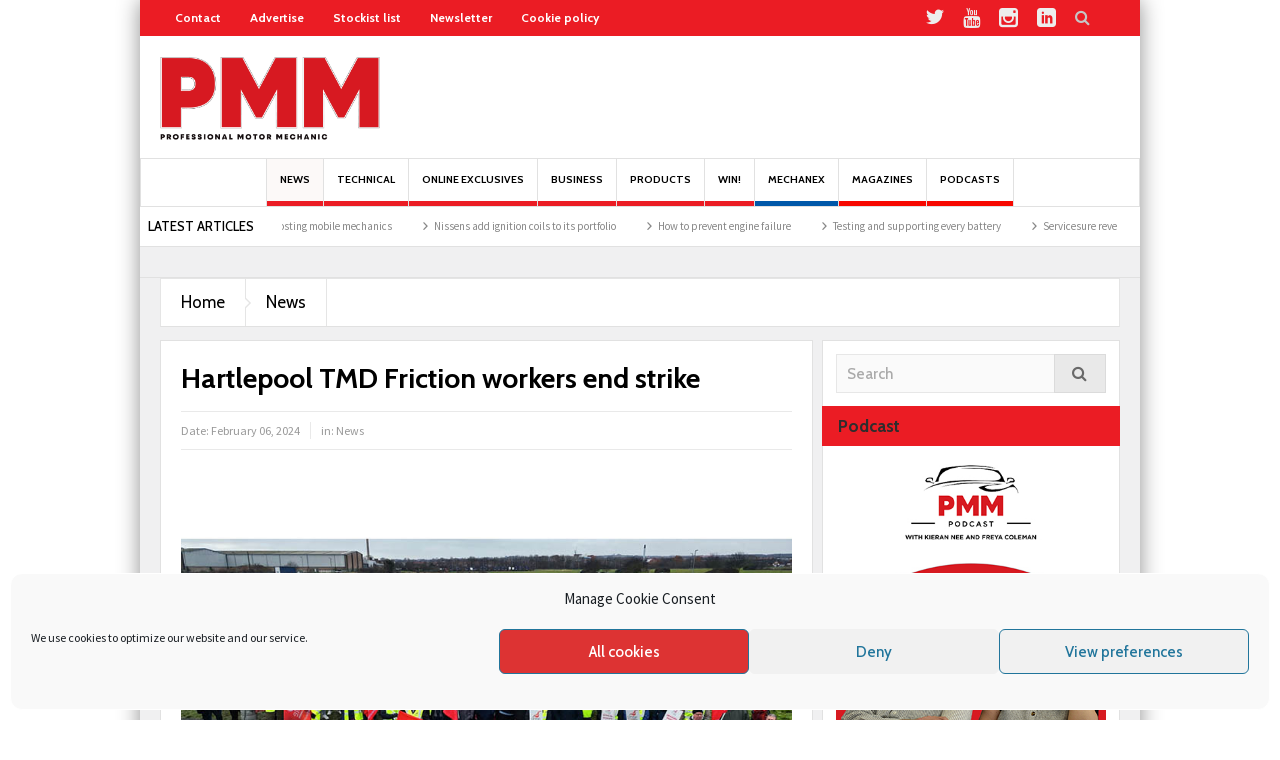

--- FILE ---
content_type: text/html; charset=UTF-8
request_url: https://pmmonline.co.uk/news/hartlepool-tmd-friction-workers-end-strike/
body_size: 24560
content:
<!DOCTYPE html>
<html lang="en-GB" class="no-js">
    <head>
        <meta charset="UTF-8" />
        <!--[if IE]>
        <meta http-equiv="X-UA-Compatible" content="IE=edge,chrome=1">
        <![endif]-->

	<link rel="profile" href="http://gmpg.org/xfn/11">
	<link rel="pingback" href="https://pmmonline.co.uk/xmlrpc.php" />
        <meta property="og:image" content="https://pmmonline.co.uk/wp-content/uploads/2024/02/TMD-Friction-Strik-Action-24.jpg" />
    <meta property="og:image:width" content="960" />
    <meta property="og:image:height" content="547" />


    
    <meta property="og:title" content="Hartlepool TMD Friction workers end strike" />
    <meta property="og:type" content="article" />
    <meta property="og:description" content="Strike action by more than 180 Hartlepool workers employed at TMD Friction, which supplies car makers with brake products, have ended after Unite secured a two year 11% pay deal. Around 150 workers be" />
    <meta property="og:url" content="https://pmmonline.co.uk/news/hartlepool-tmd-friction-workers-end-strike/"/>
    <meta property="og:site_name" content="Professional Motor Mechanic" />

		<meta name="viewport" content="width=device-width, initial-scale=1, maximum-scale=1">
	        <link rel="stylesheet" type="text/css" href="https://pmmonline.co.uk/wp-content/themes/multinews_new/css/print.css" media="print" />
    		<link rel="shortcut icon" href="https://pmmonline.co.uk/wp-content/uploads/2018/11/pmm-fav.png" />
			<link rel="apple-touch-icon" href="https://pmmonline.co.uk/wp-content/themes/multinews_new/apple-touch-icon-precomposed.png" />
	<meta name='robots' content='index, follow, max-image-preview:large, max-snippet:-1, max-video-preview:-1' />
<meta property="og:title" content="Hartlepool TMD Friction workers end strike"/>
<meta property="og:description" content="Strike action by more than 180 Hartlepool workers employed at TMD Friction, which supplies car makers with brake products, have ended after Unite secured a two"/>
<meta property="og:image:alt" content="Hartlepool TMD Friction workers end strike"/>
<meta property="og:image" content="https://pmmonline.co.uk/wp-content/uploads/2024/02/TMD-Friction-Strik-Action-24.jpg"/>
<meta property="og:image:width" content="800" />
<meta property="og:image:height" content="533" />
<meta property="og:image:type" content="image/jpeg" />
<meta property="og:type" content="article"/>
<meta property="og:article:published_time" content="2024-02-06 09:20:06"/>
<meta property="og:article:modified_time" content="2024-02-06 09:20:06"/>
<meta property="og:article:tag" content="News"/>
<meta property="og:article:tag" content="TMD Friction"/>
<meta name="twitter:card" content="summary">
<meta name="twitter:title" content="Hartlepool TMD Friction workers end strike"/>
<meta name="twitter:description" content="Strike action by more than 180 Hartlepool workers employed at TMD Friction, which supplies car makers with brake products, have ended after Unite secured a two"/>
<meta name="twitter:image" content="https://pmmonline.co.uk/wp-content/uploads/2024/02/TMD-Friction-Strik-Action-24.jpg"/>
<meta name="twitter:image:alt" content="Hartlepool TMD Friction workers end strike"/>
<meta name="author" content="Kelly Newstead"/>

	<!-- This site is optimized with the Yoast SEO Premium plugin v24.6 (Yoast SEO v26.7) - https://yoast.com/wordpress/plugins/seo/ -->
	<title>Hartlepool TMD Friction workers end strike - Professional Motor Mechanic</title>
	<meta name="description" content="Strike action by more than 180 Hartlepool workers employed at TMD Friction, which supplies car makers with brake products, have ended." />
	<link rel="canonical" href="https://pmmonline.co.uk/news/hartlepool-tmd-friction-workers-end-strike/" />
	<meta property="og:url" content="https://pmmonline.co.uk/news/hartlepool-tmd-friction-workers-end-strike/" />
	<meta property="og:site_name" content="Professional Motor Mechanic" />
	<meta property="article:published_time" content="2024-02-06T09:20:06+00:00" />
	<meta property="og:image" content="https://pmmonline.co.uk/wp-content/uploads/2024/02/TMD-Friction-Strik-Action-24.jpg" />
	<meta property="og:image:width" content="800" />
	<meta property="og:image:height" content="533" />
	<meta property="og:image:type" content="image/jpeg" />
	<meta name="author" content="Kelly Newstead" />
	<meta name="twitter:label1" content="Written by" />
	<meta name="twitter:data1" content="Kelly Newstead" />
	<meta name="twitter:label2" content="Estimated reading time" />
	<meta name="twitter:data2" content="2 minutes" />
	<script type="application/ld+json" class="yoast-schema-graph">{"@context":"https://schema.org","@graph":[{"@type":"Article","@id":"https://pmmonline.co.uk/news/hartlepool-tmd-friction-workers-end-strike/#article","isPartOf":{"@id":"https://pmmonline.co.uk/news/hartlepool-tmd-friction-workers-end-strike/"},"author":{"name":"Kelly Newstead","@id":"https://pmmonline.co.uk/#/schema/person/67c5e9b5c9c04bd8ed962a74ed5ceb7d"},"headline":"Hartlepool TMD Friction workers end strike","datePublished":"2024-02-06T09:20:06+00:00","mainEntityOfPage":{"@id":"https://pmmonline.co.uk/news/hartlepool-tmd-friction-workers-end-strike/"},"wordCount":241,"image":{"@id":"https://pmmonline.co.uk/news/hartlepool-tmd-friction-workers-end-strike/#primaryimage"},"thumbnailUrl":"https://pmmonline.co.uk/wp-content/uploads/2024/02/TMD-Friction-Strik-Action-24.jpg","keywords":["News","TMD Friction"],"articleSection":["News"],"inLanguage":"en-GB"},{"@type":"WebPage","@id":"https://pmmonline.co.uk/news/hartlepool-tmd-friction-workers-end-strike/","url":"https://pmmonline.co.uk/news/hartlepool-tmd-friction-workers-end-strike/","name":"Hartlepool TMD Friction workers end strike - Professional Motor Mechanic","isPartOf":{"@id":"https://pmmonline.co.uk/#website"},"primaryImageOfPage":{"@id":"https://pmmonline.co.uk/news/hartlepool-tmd-friction-workers-end-strike/#primaryimage"},"image":{"@id":"https://pmmonline.co.uk/news/hartlepool-tmd-friction-workers-end-strike/#primaryimage"},"thumbnailUrl":"https://pmmonline.co.uk/wp-content/uploads/2024/02/TMD-Friction-Strik-Action-24.jpg","datePublished":"2024-02-06T09:20:06+00:00","author":{"@id":"https://pmmonline.co.uk/#/schema/person/67c5e9b5c9c04bd8ed962a74ed5ceb7d"},"description":"Strike action by more than 180 Hartlepool workers employed at TMD Friction, which supplies car makers with brake products, have ended.","breadcrumb":{"@id":"https://pmmonline.co.uk/news/hartlepool-tmd-friction-workers-end-strike/#breadcrumb"},"inLanguage":"en-GB","potentialAction":[{"@type":"ReadAction","target":["https://pmmonline.co.uk/news/hartlepool-tmd-friction-workers-end-strike/"]}]},{"@type":"ImageObject","inLanguage":"en-GB","@id":"https://pmmonline.co.uk/news/hartlepool-tmd-friction-workers-end-strike/#primaryimage","url":"https://pmmonline.co.uk/wp-content/uploads/2024/02/TMD-Friction-Strik-Action-24.jpg","contentUrl":"https://pmmonline.co.uk/wp-content/uploads/2024/02/TMD-Friction-Strik-Action-24.jpg","width":800,"height":533,"caption":"Hartlepool TMD Friction workers end strike"},{"@type":"BreadcrumbList","@id":"https://pmmonline.co.uk/news/hartlepool-tmd-friction-workers-end-strike/#breadcrumb","itemListElement":[{"@type":"ListItem","position":1,"name":"Home","item":"https://pmmonline.co.uk/"},{"@type":"ListItem","position":2,"name":"Hartlepool TMD Friction workers end strike"}]},{"@type":"WebSite","@id":"https://pmmonline.co.uk/#website","url":"https://pmmonline.co.uk/","name":"Professional Motor Mechanic","description":"The website for motor industry servicing and repair professionals","potentialAction":[{"@type":"SearchAction","target":{"@type":"EntryPoint","urlTemplate":"https://pmmonline.co.uk/?s={search_term_string}"},"query-input":{"@type":"PropertyValueSpecification","valueRequired":true,"valueName":"search_term_string"}}],"inLanguage":"en-GB"},{"@type":"Person","@id":"https://pmmonline.co.uk/#/schema/person/67c5e9b5c9c04bd8ed962a74ed5ceb7d","name":"Kelly Newstead","image":{"@type":"ImageObject","inLanguage":"en-GB","@id":"https://pmmonline.co.uk/#/schema/person/image/","url":"https://secure.gravatar.com/avatar/9f002ecd7504ec95fbd6b930b3700fc48a266cd36e52f41e233d3bbec7cb6d13?s=96&d=mm&r=g","contentUrl":"https://secure.gravatar.com/avatar/9f002ecd7504ec95fbd6b930b3700fc48a266cd36e52f41e233d3bbec7cb6d13?s=96&d=mm&r=g","caption":"Kelly Newstead"}}]}</script>
	<!-- / Yoast SEO Premium plugin. -->


<link rel='dns-prefetch' href='//use.fontawesome.com' />
<link rel='dns-prefetch' href='//fonts.googleapis.com' />
<link rel="alternate" type="application/rss+xml" title="Professional Motor Mechanic &raquo; Feed" href="https://pmmonline.co.uk/feed/" />
<link rel="alternate" type="application/rss+xml" title="Professional Motor Mechanic &raquo; Comments Feed" href="https://pmmonline.co.uk/comments/feed/" />
<link rel="alternate" title="oEmbed (JSON)" type="application/json+oembed" href="https://pmmonline.co.uk/wp-json/oembed/1.0/embed?url=https%3A%2F%2Fpmmonline.co.uk%2Fnews%2Fhartlepool-tmd-friction-workers-end-strike%2F" />
<link rel="alternate" title="oEmbed (XML)" type="text/xml+oembed" href="https://pmmonline.co.uk/wp-json/oembed/1.0/embed?url=https%3A%2F%2Fpmmonline.co.uk%2Fnews%2Fhartlepool-tmd-friction-workers-end-strike%2F&#038;format=xml" />
<!-- pmmonline.co.uk is managing ads with Advanced Ads 2.0.16 – https://wpadvancedads.com/ --><script data-wpfc-render="false" id="pmmon-ready">
			window.advanced_ads_ready=function(e,a){a=a||"complete";var d=function(e){return"interactive"===a?"loading"!==e:"complete"===e};d(document.readyState)?e():document.addEventListener("readystatechange",(function(a){d(a.target.readyState)&&e()}),{once:"interactive"===a})},window.advanced_ads_ready_queue=window.advanced_ads_ready_queue||[];		</script>
		<style id='wp-img-auto-sizes-contain-inline-css' type='text/css'>
img:is([sizes=auto i],[sizes^="auto," i]){contain-intrinsic-size:3000px 1500px}
/*# sourceURL=wp-img-auto-sizes-contain-inline-css */
</style>
<link rel='stylesheet' id='virtual-showcases-style-css' href='https://pmmonline.co.uk/wp-content/plugins/virtual-showcase/css/style.css?ver=5c907a28b037bd6e0915ada1e4e51bf8' type='text/css' media='all' />
<link rel='stylesheet' id='font-awesome-css' href='https://use.fontawesome.com/releases/v5.5.0/css/all.css?ver=5c907a28b037bd6e0915ada1e4e51bf8' type='text/css' media='all' />
<style id='wp-emoji-styles-inline-css' type='text/css'>

	img.wp-smiley, img.emoji {
		display: inline !important;
		border: none !important;
		box-shadow: none !important;
		height: 1em !important;
		width: 1em !important;
		margin: 0 0.07em !important;
		vertical-align: -0.1em !important;
		background: none !important;
		padding: 0 !important;
	}
/*# sourceURL=wp-emoji-styles-inline-css */
</style>
<link rel='stylesheet' id='contact-form-7-css' href='https://pmmonline.co.uk/wp-content/plugins/contact-form-7/includes/css/styles.css?ver=6.1.4' type='text/css' media='all' />
<link rel='stylesheet' id='cmplz-general-css' href='https://pmmonline.co.uk/wp-content/plugins/complianz-gdpr/assets/css/cookieblocker.min.css?ver=1767780198' type='text/css' media='all' />
<link rel='stylesheet' id='multinews-style-css' href='https://pmmonline.co.uk/wp-content/themes/multinews_new/style.css?ver=5c907a28b037bd6e0915ada1e4e51bf8' type='text/css' media='all' />
<link rel='stylesheet' id='main-css' href='https://pmmonline.co.uk/wp-content/themes/multinews_new/css/main.css?ver=5c907a28b037bd6e0915ada1e4e51bf8' type='text/css' media='all' />
<link rel='stylesheet' id='plugins-css' href='https://pmmonline.co.uk/wp-content/themes/multinews_new/css/plugins.css?ver=5c907a28b037bd6e0915ada1e4e51bf8' type='text/css' media='all' />
<link rel='stylesheet' id='responsive-css' href='https://pmmonline.co.uk/wp-content/themes/multinews_new/css/media.css?ver=5c907a28b037bd6e0915ada1e4e51bf8' type='text/css' media='all' />
<link rel='stylesheet' id='dashicons-css' href='https://pmmonline.co.uk/wp-includes/css/dashicons.min.css?ver=5c907a28b037bd6e0915ada1e4e51bf8' type='text/css' media='all' />
<link rel='stylesheet' id='boxzilla-css' href='https://pmmonline.co.uk/wp-content/plugins/boxzilla/assets/css/styles.css?ver=3.4.5' type='text/css' media='all' />
<link rel='stylesheet' id='redux-google-fonts-mom_options-css' href='https://fonts.googleapis.com/css?family=Cabin%3A400%2C500%2C600%2C700%2C400italic%2C500italic%2C600italic%2C700italic%7CSource+Sans+Pro%3A200%2C300%2C400%2C600%2C700%2C900%2C200italic%2C300italic%2C400italic%2C600italic%2C700italic%2C900italic&#038;subset=latin%2Clatin-ext&#038;ver=1768389323' type='text/css' media='all' />
<script type="text/javascript" src="https://pmmonline.co.uk/wp-includes/js/jquery/jquery.min.js?ver=3.7.1" id="jquery-core-js"></script>
<script type="text/javascript" src="https://pmmonline.co.uk/wp-includes/js/jquery/jquery-migrate.min.js?ver=3.4.1" id="jquery-migrate-js"></script>
<script type="text/javascript" src="https://pmmonline.co.uk/wp-content/plugins/virtual-showcase/js/scripts.js?ver=5c907a28b037bd6e0915ada1e4e51bf8" id="virtual-showcases-script-js"></script>
<script type="text/javascript" src="https://pmmonline.co.uk/wp-content/plugins/wonderplugin-gallery/engine/wonderplugingallery.js?ver=13.8C" id="wonderplugin-gallery-script-js"></script>
<script></script><link rel="https://api.w.org/" href="https://pmmonline.co.uk/wp-json/" /><link rel="alternate" title="JSON" type="application/json" href="https://pmmonline.co.uk/wp-json/wp/v2/posts/37556" /><link rel="EditURI" type="application/rsd+xml" title="RSD" href="https://pmmonline.co.uk/xmlrpc.php?rsd" />

<link rel='shortlink' href='https://pmmonline.co.uk/?p=37556' />
<link rel="canonical" href="https://pmmonline.co.uk/news/hartlepool-tmd-friction-workers-end-strike/" /><link rel="canonical" href="https://pmmonline.co.uk/news/hartlepool-tmd-friction-workers-end-strike/" /><link rel="canonical" href="https://pmmonline.co.uk/news/hartlepool-tmd-friction-workers-end-strike/" /><script type="text/javascript">
(function(url){
	if(/(?:Chrome\/26\.0\.1410\.63 Safari\/537\.31|WordfenceTestMonBot)/.test(navigator.userAgent)){ return; }
	var addEvent = function(evt, handler) {
		if (window.addEventListener) {
			document.addEventListener(evt, handler, false);
		} else if (window.attachEvent) {
			document.attachEvent('on' + evt, handler);
		}
	};
	var removeEvent = function(evt, handler) {
		if (window.removeEventListener) {
			document.removeEventListener(evt, handler, false);
		} else if (window.detachEvent) {
			document.detachEvent('on' + evt, handler);
		}
	};
	var evts = 'contextmenu dblclick drag dragend dragenter dragleave dragover dragstart drop keydown keypress keyup mousedown mousemove mouseout mouseover mouseup mousewheel scroll'.split(' ');
	var logHuman = function() {
		if (window.wfLogHumanRan) { return; }
		window.wfLogHumanRan = true;
		var wfscr = document.createElement('script');
		wfscr.type = 'text/javascript';
		wfscr.async = true;
		wfscr.src = url + '&r=' + Math.random();
		(document.getElementsByTagName('head')[0]||document.getElementsByTagName('body')[0]).appendChild(wfscr);
		for (var i = 0; i < evts.length; i++) {
			removeEvent(evts[i], logHuman);
		}
	};
	for (var i = 0; i < evts.length; i++) {
		addEvent(evts[i], logHuman);
	}
})('//pmmonline.co.uk/?wordfence_lh=1&hid=E560BE0D25ECFFA7E842B61AA8A6D893');
</script>			<style>.cmplz-hidden {
					display: none !important;
				}</style><script async='async' src='https://www.googletagservices.com/tag/js/gpt.js'></script>
<script>
  var googletag = googletag || {};
  googletag.cmd = googletag.cmd || [];
</script>

<script>
  googletag.cmd.push(function() {
    googletag.defineSlot('/111384791/pmm-generic-leaderboard', ['fluid'], 'div-gpt-ad-1538730408745-0').addService(googletag.pubads());
    googletag.defineSlot('/111384791/pmm-generic-mini-banner', ['fluid'], 'div-gpt-ad-1538730505562-0').addService(googletag.pubads());
    googletag.defineSlot('/111384791/pmm-generic-mpu-1', ['fluid'], 'div-gpt-ad-1538730537355-0').addService(googletag.pubads());
    googletag.defineSlot('/111384791/pmm-generic-mpu-2', ['fluid'], 'div-gpt-ad-1538730563609-0').addService(googletag.pubads());
    googletag.defineSlot('/111384791/pmm-generic-mpu-3', ['fluid'], 'div-gpt-ad-1538730595212-0').addService(googletag.pubads());
    googletag.defineSlot('/111384791/pmm-generic-mpu-4', ['fluid'], 'div-gpt-ad-1538730622526-0').addService(googletag.pubads());
    googletag.defineSlot('/111384791/pmm-generic-mpu-5', ['fluid'], 'div-gpt-ad-1538730649544-0').addService(googletag.pubads());
    googletag.defineSlot('/111384791/pmm-generic-mpu-6', ['fluid'], 'div-gpt-ad-1617719876218-0').addService(googletag.pubads());
    googletag.defineSlot('/111384791/pmm-generic-mpu-7', ['fluid'], 'div-gpt-ad-1662370735862-0').addService(googletag.pubads());
    googletag.defineSlot('/111384791/pmm-home-leaderboard', ['fluid'], 'div-gpt-ad-1538730675569-0').addService(googletag.pubads());
    googletag.defineSlot('/111384791/pmm-inline-mpu-1', ['fluid'], 'div-gpt-ad-1543573184718-0').addService(googletag.pubads()).setTargeting("URL", window.location.pathname);
googletag.defineSlot('/111384791/pmm-inline-mpu-2', ['fluid'], 'div-gpt-ad-1543573208280-0').addService(googletag.pubads()).setTargeting("URL", window.location.pathname);
    googletag.defineSlot('/111384791/pmm-skin', ['fluid'], 'div-gpt-ad-1549641364495-0').addService(googletag.pubads());
googletag.defineSlot('/111384791/pmm-sponsored-leaderboard', ['fluid'], 'div-gpt-ad-1556702688708-0').addService(googletag.pubads());
googletag.defineSlot('/111384791/pmm-technical-leaderboard', ['fluid'], 'div-gpt-ad-1581505805494-0').addService(googletag.pubads());
googletag.defineSlot('/111384791/pmm-inline-mpu-3', ['fluid'], 'div-gpt-ad-1619772289156-0').addService(googletag.pubads());
googletag.defineSlot('/111384791/pmm_home_slider_ad', ['fluid'], 'div-gpt-ad-1623411988687-0').addService(googletag.pubads());
    googletag.defineSlot('/111384791/pmm-oesaa-inline-mpu-1', ['fluid'], 'div-gpt-ad-1634139123353-0').addService(googletag.pubads());
    googletag.defineSlot('/111384791/pmm-oesaa-inline-mpu-2', ['fluid'], 'div-gpt-ad-1634139138382-0').addService(googletag.pubads());
    googletag.defineSlot('/111384791/pmm-oesaa-inline-mpu-3', ['fluid'], 'div-gpt-ad-1634139153528-0').addService(googletag.pubads());
popup = googletag.defineSlot('/111384791/pmm-popup', ['fluid'], 'div-gpt-ad-1679579618705-0').addService(googletag.pubads());


    googletag.pubads().enableSingleRequest();
    googletag.enableServices();
  });
</script>

<style>
.category-clutch-clinic figure a,
article.category-clutch-clinic figure {
    position: relative;
    display: block
}
article .category-clutch-clinic figure.post-thumbnail,
.blog_posts .category-clutch-clinic figure.post-thumbnail {
    float: left;
    margin-right: 12px;
}
article .category-clutch-clinic figure.post-thumbnail a,
.blog_posts .category-clutch-clinic figure.post-thumbnail a {
  display: block; width: 179px; height: 120px;
}
.category-clutch-clinic figure a:after,
.single-post .category-clutch-clinic figure:after {
    width: 100%;
    display: block;
    content: "";
    height: 100px;
    background: url(/wp-content/uploads/2020/03/PMM-clutch-clinic-image-template-logos.png) bottom;
    background-repeat: no-repeat;
    background-size: 100%;
    position: absolute;
    bottom: 0;
}
@media (max-width: 568px) {
.category-clutch-clinic figure.post-thumbnail {
    float: left;
    margin-right: 12px;
}
.category-clutch-clinic figure.post-thumbnail a {
  display: block; width: 130px; height: 90px;
}
.entry-meta { overflow: hidden; }
}
ul.main-menu > li:not(.mom_mega) { font-size: 10.5px!important; }
.boxzilla-content { width: 300px; height: 300px; }
</style>	<!--[if lt IE 9]>
	<script src="https://pmmonline.co.uk/wp-content/themes/multinews_new/framework/helpers/js/html5.js"></script>
	<script src="https://pmmonline.co.uk/wp-content/themes/multinews_new/framework/helpers/js/IE9.js"></script>
	<![endif]-->
<meta name="generator" content="Powered by WPBakery Page Builder - drag and drop page builder for WordPress."/>
<script>(()=>{var o=[],i={};["on","off","toggle","show"].forEach((l=>{i[l]=function(){o.push([l,arguments])}})),window.Boxzilla=i,window.boxzilla_queue=o})();</script><link rel="icon" href="https://pmmonline.co.uk/wp-content/uploads/2024/06/PMM-Site-Icon-24-36x36.jpg" sizes="32x32" />
<link rel="icon" href="https://pmmonline.co.uk/wp-content/uploads/2024/06/PMM-Site-Icon-24-300x300.jpg" sizes="192x192" />
<link rel="apple-touch-icon" href="https://pmmonline.co.uk/wp-content/uploads/2024/06/PMM-Site-Icon-24-300x300.jpg" />
<meta name="msapplication-TileImage" content="https://pmmonline.co.uk/wp-content/uploads/2024/06/PMM-Site-Icon-24-300x300.jpg" />
		<style type="text/css" id="wp-custom-css">
			ul.main-menu li a { padding: 0 13px; }
.unav_banner {
    background: #f0f0f1!important;
    position: relative; margin-bottom: 0;
}
.main-container { background: #f0f0f1!important; margin-bottom: 0;}		</style>
		<style type="text/css" title="dynamic-css" class="options-output">{color:transparent;}.unav_banner{background-color:transparent;}.entry-crumbs,.entry-crumbs .vbreadcrumb>a,.cat-slider-nav-title,.f-tabbed-head li a.current,.media-main-content .f-tabbed-head li.active a span,.media-main-content .f-tabbed-head li a:hover span,.media-main-content .f-tabbed-head li.active a,.media-main-content .f-tabbed-head li a:hover,.f-tabbed-head li.active a,.f-tabbed-head li a:hover,.cat-grid li h2 a,header.block-title h2 a,header.block-title h2,.sidebar a:hover,.secondary-sidebar a:hover,.main-container a:hover,.sidebar .post-list li h2 a:hover,.secondary-sidebar .post-list li h2 a:hover,.nb1 ul li h2 a:hover,.nb2 .first-item h2 a:hover,.nb3 .first-item h2 a:hover,.nb4 .first-item h2 a:hover,.nb5 .first-item h2 a:hover,.nb6 ul li h2 a:hover,.nb3 ul li h2 a:hover,.nb4 ul li h2 a:hover,.nb2 ul li h2 a:hover,.nb5 ul li h2 a:hover,ul.f-tabbed-list li h2 a:hover,.scroller .owl-next:hover:after,.scroller .owl-prev:hover:before,.sidebar .widget_categories li:hover,.sidebar .widget_categories li:hover a,.secondary-sidebar .widget_categories li:hover,.secondary-sidebar .widget_categories li:hover a,.scroller2 .owl-next:hover:after,.scroller2 .owl-prev:hover:before,.mom-related-posts li:hover h2 a,ul.widget-tabbed-header li a.current,.secondary-sidebar .post-list li .read-more-link,ul.mom_tabs li a.current,ul.mom_tabs li a:hover,.accordion h2.active .acch_arrows:before,.accordion h2.active .acch_arrows:before,.accordion h2.active .acch_numbers,.accordion h2.active .acch_pm:before,ul.mom_tabs li a.current,ul.mom_tabs li a:hover,.tabs_v3 ul.mom_tabs li a.current,.toggle_active h4.toggle_title,.cat-slider-mpop ul li h2 a,.blog-post-big h2 a,.blog-post h2 a,.cat-list li h2 a,ul.widget-tabbed-header li a:hover,ul.widget-tabbed-header li a.current,.pagination span,h1.entry-title,.entry-content-data .post-thumbnail .img-toggle,a:hover,.sidebar .post-list li h2 a:hover,.secondary-sidebar .post-list li h2 a:hover,.nb1 ul li h2 a:hover,.nb2 .first-item h2 a:hover,.nb3 .first-item h2 a:hover,.nb4 .first-item h2 a:hover,.nb5 .first-item h2 a:hover,.nb6 ul li h2 a:hover,.nb3 ul li h2 a:hover,.nb4 ul li h2 a:hover,.nb2 ul li h2 a:hover,.nb5 ul li h2 a:hover,ul.f-tabbed-list li h2 a:hover,.scroller .owl-next:hover:after,.scroller .owl-prev:hover:before,.sidebar .widget_categories li:hover,.sidebar .widget_categories li:hover a,.secondary-sidebar .widget_categories li:hover,.secondary-sidebar .widget_categories li:hover a,.scroller2 .owl-next:hover:after,.scroller2 .owl-prev:hover:before,.mom-related-posts li:hover h2 a,.author-bio-name a,ol.nb-tabbed-head li.active a,.dropcap, .entry-crumbs,.entry-crumbs .vbreadcrumb>a,.f-tabbed-head li a.current,.media-main-content .f-tabbed-head li.active a span,.media-main-content .f-tabbed-head li a:hover span,.media-main-content .f-tabbed-head li.active a,.media-main-content .f-tabbed-head li a:hover,.f-tabbed-head li.active a,.f-tabbed-head li a:hover,.f-tabbed-head li a.current,.media-main-content .f-tabbed-head li.active a span,.media-main-content .f-tabbed-head li a:hover span,.media-main-content .f-tabbed-head li.active a,.media-main-content .f-tabbed-head li a:hover,.f-tabbed-head li.active a,.f-tabbed-head li a:hover,.weather-page-head,header.block-title h2 a,header.block-title h2,.sidebar a:hover,.secondary-sidebar a:hover,.main-container a:hover,.sidebar .post-list li h2 a:hover,.secondary-sidebar .post-list li h2 a:hover,.nb1 ul li h2 a:hover,.nb2 .first-item h2 a:hover,.nb3 .first-item h2 a:hover,.nb4 .first-item h2 a:hover,.nb5 .first-item h2 a:hover,.nb6 ul li h2 a:hover,.nb3 ul li h2 a:hover,.nb4 ul li h2 a:hover,.nb2 ul li h2 a:hover,.nb5 ul li h2 a:hover,ul.f-tabbed-list li h2 a:hover,.scroller .owl-next:hover:after,.scroller .owl-prev:hover:before,.sidebar .widget_categories li:hover,.sidebar .widget_categories li:hover a,.secondary-sidebar .widget_categories li:hover,.secondary-sidebar .widget_categories li:hover a,.scroller2 .owl-next:hover:after,.scroller2 .owl-prev:hover:before,.mom-related-posts li:hover h2 a,ul.widget-tabbed-header li a.current,.secondary-sidebar .post-list li .read-more-link,ul.mom_tabs li a.current,ul.mom_tabs li a:hover,.accordion h2.active .acch_arrows:before,.accordion h2.active .acch_arrows:before,.accordion h2.active .acch_numbers,.accordion h2.active .acch_pm:before,ul.mom_tabs li a.current,ul.mom_tabs li a:hover,.tabs_v3 ul.mom_tabs li a.current,.toggle_active h4.toggle_title,ul.products li .mom_product_details .price,.star-rating,.star-rating,.main_tabs .tabs li.active>a,.blog-post-big h2 a,.blog-post h2 a,.cat-list li h2 a,ol.nb-tabbed-head li.active a,.dropcap, a:hover, .mom-archive ul li ul li a:hover, header.block-title h2 a, header.block-title h2, .error-page .search-form .esearch-submit, .post-list .star-rating, .star-rating, .entry-content-data .story-highlights h4, .entry-content-data .story-highlights ul li:hover a:before, .bbp-body .bbp-forum-title, .mom-main-color, .site-content  .mom-main-color, .bbp-forum-freshness .bbp-author-name, .mom-bbp-topic-data .bbp-topic-permalink, .bbp-topics .bbp-author-name, .bbp-pagination-links span.current, .mom-main-color a, #buddypress div#item-header div#item-meta a, #buddypress div.item-list-tabs ul li span, #buddypress div#object-nav.item-list-tabs ul li.selected a, #buddypress div#object-nav.item-list-tabs ul li.current a, #buddypress div#subnav.item-list-tabs ul li.selected a, #buddypress div#subnav.item-list-tabs ul li.current a, .entry-crumbs a{color:#000000;}.entry-crumbs .crumb-icon,.sidebar .widget_archive li:hover a:before,.widget_archive li:hover a:before,.widget_pages li:hover a:before,.widget_meta li:hover a:before,.widget_categories li:hover a:before,.accordion h2.active:before,.accordion h2:hover:before,a.mom_button,.mom_iconbox_square,.mom_iconbox_circle,.toggle_active:before,.cat-slider-nav ul li.activeSlide,.cat-slider-nav ul li:hover,.top-cat-slider-nav ul li:hover,a.read-more,.cat-slider-nav ul li.activeSlide:after,.cat-slider-nav ul li:hover:after,.cat-slider-nav ul li.activeSlide:before,.cat-slider-nav ul li:hover:before,.top-cat-slider-nav ul li:hover:after,.top-cat-slider-nav ul li:hover:before,.button,.mom_button,input[type="submit"],button[type="submit"],a.read-more,.brmenu .nav-button.nav-cart span.numofitems, .entry-crumbs .crumb-icon,.weather-page-icon,.weather-switch-tabs .w-unit.selected,.sidebar .widget_archive li:hover a:before,.media-cat-filter ul>li:hover>a:before,.widget_archive li:hover a:before,.widget_pages li:hover a:before,.widget_meta li:hover a:before,.widget_categories li:hover a:before,.accordion h2.active:before,.accordion h2:hover:before,a.mom_button,.mom_iconbox_square,.mom_iconbox_circle,.toggle_active:before,button,input[type="button"],input[type="reset"],input[type="submit"],.woocommerce .widget_price_filter .ui-slider .ui-slider-handle,.woocommerce-page .widget_price_filter .ui-slider .ui-slider-handle,a.read-more,.brmenu .nav-button.nav-cart span.numofitems, .widget ul:not(.widget-tabbed-header):not(.social-counter):not(.social-widget):not(.latest-comment-list):not(.npwidget):not(.post-list):not(.twiter-list):not(.user-login-links):not(.login-links):not(.product_list_widget):not(.twiter-buttons):not(.w-co-w)>li:hover>a:before,.sidebar .widget_archive li:hover a:before,.media-cat-filter ul>li:hover>a:before,.widget_archive li:hover a:before,.widget_pages li:hover a:before,.widget_meta li:hover a:before,.widget_categories li:hover a:before,.widget_nav_menu ul li a:hover:before, .mom-archive ul li ul li a:before, .alert-bar, .widget.momizat_widget_categories ul li:hover a span{background-color:#000000;}.cat-slider-nav ul li.activeSlide,.cat-slider-nav ul li:hover,.top-cat-slider-nav ul li:hover,.cat-slider-nav ul li.activeSlide+li,.cat-slider-nav ul li:hover+li,.top-cat-slider-nav ul li:hover+li, .tagcloud a:hover, .mom_quote .quote-arrow, .toggle_active:before, .mom_quote{border-color:#000000;}.cat-slider-nav ul li.activeSlide h2:before,.cat-slider-nav ul li:hover h2:before,.top-cat-slider-nav ul li:hover h2:before, .rtl .entry-crumbs .crumb-icon:before{border-right-color:#000000;}.entry-crumbs .crumb-icon:before, .weather-page-icon:before, .entry-crumbs .crumb-icon:before{border-left-color:#000000;}body{color:#191919;}a, .mom-archive ul li ul li a, body a{color:#eb1c24;}a:hover, .mom-archive ul li ul li a:hover, body a:hover{color:#ea777b;}.top-bar, ul.top-menu li ul li:hover, .ajax-search-results a:hover{background:#eb1c24;}.top-bar{border-color:transparent;}ul.top-menu li a,.mobile-menu li a,.ajax-search-results a h2{color:#ffffff;}ul.top-menu li, .mobile-menu ul li, ul.top-menu li:first-child, ul.top-social-icon li, ul.top-social-icon li.top-search, ul.top-menu li ul li, .ajax-search-results, .ajax-search-results a{border-color:transparent;}.navigation, .hst1 .navigation, .hst2 .navigation, .hst3 .navigation, .fixed-header{background:#ffffff;}ul.main-menu li a,.device-menu-holder,.the_menu_holder_area i,.device-menu-holder .mh-icon,#navigation .device-menu li.menu-item > a,.hst1 ul.main-menu li a,.hst2 ul.main-menu li a,.hst1 .breaking-news .breaking-title, .hst1 ul.main-menu li a, .hst2 .breaking-news .breaking-title, .hst2 ul.main-menu li a, .hst3 .breaking-news .breaking-title, .hst3 ul.main-menu li a{color:#ffffff;}ul.main-menu li a:hover,.device-menu-holder:hover,.the_menu_holder_area i:hover,.device-menu-holder .mh-icon:hover,#navigation .device-menu li.menu-item > a:hover,.hst1 ul.main-menu li a:hover,.hst2 ul.main-menu li a:hover,.hst1 .breaking-news .breaking-title, .hst1 ul.main-menu li a, .hst2 .breaking-news .breaking-title, .hst2 ul.main-menu li a, .hst3 .breaking-news .breaking-title, .hst3 ul.main-menu li a:hover{color:#000000;}ul.main-menu li.current-menu-parent, ul.main-menu li.current-menu-item, ul.main-menu li:hover, .device-menu-holder, #navigation .device-menu li.menu-item:hover, .hst1 ul.main-menu li:hover, .hst2 ul.main-menu li:hover, .hst3 ul.main-menu li:hover, .hst1 ul.main-menu li.current-menu-parent, .hst1 ul.main-menu li.current-menu-item, .hst1 .device-menu-holder, .hst1 #navigation .device-menu li.menu-item:hover, .hst2 ul.main-menu li.current-menu-parent, .hst2 ul.main-menu li.current-menu-item, .hst2 .device-menu-holder, .hst2 #navigation .device-menu li.menu-item:hover, .hst3 ul.main-menu li.current-menu-parent, .hst3 ul.main-menu li.current-menu-item, .hst3 .device-menu-holder, .hst3 #navigation .device-menu li.menu-item:hover{background:rgba(249,244,243,0.56);}.navigation ul.main-menu > li:not(.mom_mega) ul.sub-menu, .navigation ul.main-menu > li .mom-megamenu, .navigation ul.main-menu > li.mom_mega.menu-item-depth-0 > .mom_mega_wrap, ul.main-menu li.mom_mega ul li ul li:hover, .hst1 .navigation ul.main-menu > li:not(.mom_mega) ul.sub-menu, .hst2 .navigation ul.main-menu > li:not(.mom_mega) ul.sub-menu, .hst3 .navigation ul.main-menu > li:not(.mom_mega) ul.sub-menu, .hst1 .navigation ul.main-menu > li .mom-megamenu, .hst2 .navigation ul.main-menu > li .mom-megamenu, .hst3 .navigation ul.main-menu > li .mom-megamenu, .hst1 .navigation ul.main-menu > li.mom_mega.menu-item-depth-0 > .mom_mega_wrap, .hst2 .navigation ul.main-menu > li.mom_mega.menu-item-depth-0 > .mom_mega_wrap, .hst3 .navigation ul.main-menu > li.mom_mega.menu-item-depth-0 > .mom_mega_wrap, .hst1 ul.main-menu > li ul.sub-menu, .hst2 ul.main-menu > li ul.sub-menu, .hst3 ul.main-menu > li ul.sub-menu, .hst1 .navigation ul.main-menu > li:not(.mom_mega) ul.sub-menu, .hst2 .navigation ul.main-menu > li:not(.mom_mega) ul.sub-menu, .hst3 .navigation ul.main-menu > li:not(.mom_mega) ul.sub-menu{background:#ffffff;}ul.main-menu li ul li:hover, .navigation .mom-megamenu ul li.active, .navigation .mom-megamenu ul li:hover, .hst1 .navigation .mom-megamenu ul li.active, .hst1 .navigation .mom-megamenu ul li:hover, .hst2 .navigation .mom-megamenu ul li.active, .hst2 .navigation .mom-megamenu ul li:hover, .hst3 .navigation .mom-megamenu ul li.active, .hst3 .navigation .mom-megamenu ul li:hover, .hst1 ul.main-menu li:not(.mom_mega) ul li:hover, .hst2 ul.main-menu li:not(.mom_mega) ul li:hover, .hst3 ul.main-menu li:not(.mom_mega) ul li:hover, .hst1 ul.main-menu li.mom_mega ul li:not(.mega_col_title):hover, .hst2 ul.main-menu li.mom_mega ul li:not(.mega_col_title):hover, .hst3 ul.main-menu li.mom_mega ul li:not(.mega_col_title):hover{background:#c6bbbb;}.mom-body .breaking-news, .mom-body .breaking-cont:after, .mom-body .breaking-cont{border-right-color:transparent;}.mom-body .breaking-news .breaking-title{border-color:transparent;}footer.footer{background-color:#cccccc;}footer.footer{border-top:0px solid transparent;border-bottom:0px solid transparent;border-left:0px solid transparent;border-right:0px solid transparent;}footer.footer .footer-widget{color:#ffffff;}footer.footer .footer-widget a{color:#ffffff;}footer.footer .footer-widget a:hover{color:#fc8a7e;}footer.footer .footer-widget, footer.footer .footer-widget:first-child{border-color:transparent;}footer.footer .footer-widget .widget-title h4, footer.footer .footer-widget .widget-title h2{color:#ffffff;}.footer-bottom{color:#adadad;}.footer-bottom a{color:#e8e8e8;}.footer-bottom a:hover{color:#adadad;}ul.footer-bottom-menu{border-top:0px solid ;border-bottom:0px solid ;border-left:0px solid ;border-right:0px solid ;}body{background-size:cover;background-position:left top;background-image:url('https://pmmonline.co.uk/wp-content/uploads/2018/06/PMM-online-background-image-.gif');}ul.top-menu li,ul.top-social-icon li.top-search div input, ul.main-menu li, .breaking-news .breaking-title,.section-header, footer.show-more a, .def-slider-desc, .f-tabbed-head li a,.scroller ul li .entry-meta, .secondary-sidebar .post-list li .read-more-link,.widget-tab .post-list li .entry-meta, .tagcloud a, .sidebar .social-counter,ul.widget-tabbed-header li a, ul.latest-comment-list li cite, ul.latest-comment-list li .ctime,.login-widget input[type="text"], .login-widget input[type="password"],input[type="button"], input[type="reset"], input[type="submit"],input[type="email"], .login-pwd-wrap span, .login-widget .login-button,ul.login-links li a, .login-widget label, .first-weather .weather-date,.first-weather .weather-result span, .w-item-title, .w-item-content ul li,.poll-widget ul li .poll-title, .poll-widget p, .poll-widget ul li small,.poll-widget ul li button.poll-vote, ul.twiter-list, .sidebar .widget_categories,.sidebar .widget_archive, .secondary-sidebar .widget_categories,.search-form .search-field, .footer .newsletter .nsf, .footer .newsletter .nsb,footer.footer, .footer-menu, .footer-bottom, ol.nb-tabbed-head li a,.nb2 ul li.show-more a, .cat-slider-nav-title, .cat-slider-pop, .entry-crumbs,.entry-content-data .story-highlights ul li, .entry-tag-links, .mom-share-buttons a,.mom-share-post .sh_arrow, .post-nav-links, .author-bio-name a, .comment-list .single-comment cite,.comment-list .single-comment time, .comment-list .single-comment .comment-reply-link,.media-sort-title, .media-cat-filter li, .weather-switch-tabs a, .t-w-title .weather-date,.weather-results-status, .find-weather-box, .adv-search-form label,.adv-search-form .submit, .ajax-search-results a, .mom-megamenu .view-all-link,.widget_pages li, .widget_meta li, .widget_recent_comments li, .widget_recent_entries li,.widget_rss li, .span.blog-timeline-date, .blog-timeline-more, .user-login-links li a,.nsd, .mom-reveiw-system .review-header h2, .today_date, a.read-more,button, .pagination, h1, h2, h3, h4, h5, h6, input[type="text"], textarea,select, .not-valid-city, .entry-content blockquote, ul.mom_tabs li a,.media-cat-filter li, .widget_archive li, .widget_nav_menu ul a, .mobile-menu li a,.device-menu-holder, #navigation .device-menu li.menu-item > a, .section-header h1.section-title2,section-header span.mom-sub-title, .mom-reveiw-system .review-circle .circle .val,.mom-reveiw-system .review-circles .review-circle, .mom-reveiw-system .score-wrap .review-circle,.review-footer .total-votes, .rs-smaller_than_default.mom-reveiw-system .stars-cr,.review-summary .review-score .score-wrap.stars-score .score-title,.mom-reveiw-system .review-summary .review-score .score, .rs-smaller_than_default.mom-reveiw-system .mom-bar .mb-inner .cr,.mom-reveiw-system .mom-bar .mb-score, .mom-reveiw-system .review-summary .review-score .score-wrap,footer.author-box-footer span, .weather-switch-tabs label, .main_tabs .tabs a,.wp-caption-text, th, .bbp-forum-info, .bbp-forums li, #bbpress-forums .mom-bbp-content,.bbp-topics li, .bbp-pagination, .mom-main-font, .widget_display_stats,#buddypress div.item-list-tabs ul, #buddypress button, #buddypress a.button,#buddypress input[type=submit], #buddypress input[type=button], #buddypress input[type=reset],#buddypress ul.button-nav li a, #buddypress div.generic-button a, #buddypress .comment-reply-link,a.bp-title-button, #buddypress .activity-list li.load-more, #buddypress .activity-list li.load-newest,.widget.buddypress ul.item-list, .bp-login-widget-user-links, .vid-box-nav li h2,.chat-author, .photo-credit, .wp-polls-form,.secondary-sidebar .social-counter li, .mom-members, .feature-cat-slider .cat-label, widget-tabbed-body, .numbers_bullets .def-slider .owl-dots > div, .cat_num, .mom_cat_link{font-family:Cabin;font-weight:500;}
		                    body
							.mom-megamenu .sub-mom-megamenu2 ul li h2 a,
							.mom-megamenu .sub-mom-megamenu ul li h2 a,
							ul.webticker li h4,
							.entry-meta a,
							.entry-meta,
							.review-widget li .rev-title,
							.review-widget li small,
							.widget_rss .rss-date{font-family:"Source Sans Pro";font-weight:400;}body, article .entry-content{font-family:"Source Sans Pro";font-weight:400;font-style:normal;color:#515151;}article .entry-content p, article .entry-content{font-family:"Source Sans Pro";line-height:22px;font-weight:400;font-style:normal;color:#515151;font-size:16px;}.entry-content blockquote{font-family:Cabin;font-weight:500;font-style:normal;color:#515151;}input, input[type="text"], textarea, select{font-family:Cabin;font-weight:400;font-style:normal;color:#515151;}ul.main-menu > li{font-family:Cabin;font-weight:500;font-style:normal;}ul.top-menu li{font-family:Cabin;font-weight:400;font-style:normal;}header.block-title h2 a, header.block-title h2, .section-header h2.section-title a, .section-header h2.section-title{font-family:Cabin;font-weight:500;font-style:normal;}.widget-title h4, .widget-title h2{font-family:Cabin;font-weight:400;font-style:normal;}.entry-content h1{font-family:Cabin;font-weight:500;font-style:normal;}.entry-content h2{font-family:Cabin;font-weight:500;font-style:normal;}.entry-content h3{font-family:Cabin;font-weight:500;font-style:normal;}.entry-content h4{font-family:Cabin;font-weight:500;font-style:normal;}.entry-content h5{font-family:Cabin;font-weight:500;font-style:normal;}.entry-content h6{font-family:Cabin;font-weight:500;font-style:normal;}</style>	<style type="text/css" class="multinews-custom-dynamic-css">
					header.block-title h2 a, header.block-title h2, .section-header h2.section-title a, .section-header h2.section-title{
			color: ;
		}
				.widget-title h2{
			color: ;
		}
				.header-wrap > .inner,
		.header-wrap{
			line-height: 122px;
			height: 122px;
		}
						.navigation .mom-megamenu ul li.active:before, .navigation .mom-megamenu ul li:hover:before{
			border-left-color: rgba(198,187,187,0);
		}
				/* Main color */
		.entry-crumbs,.entry-crumbs .vbreadcrumb>a,.cat-slider-nav-title,.f-tabbed-head li a.current,.media-main-content .f-tabbed-head li.active a span,.media-main-content .f-tabbed-head li a:hover span,.media-main-content .f-tabbed-head li.active a,.media-main-content .f-tabbed-head li a:hover,.f-tabbed-head li.active a,.f-tabbed-head li a:hover,.cat-grid li h2 a,header.block-title h2 a,header.block-title h2,.sidebar a:hover,.secondary-sidebar a:hover,.main-container a:hover,.sidebar .post-list li h2 a:hover,.secondary-sidebar .post-list li h2 a:hover,.nb1 ul li h2 a:hover,.nb2 .first-item h2 a:hover,.nb3 .first-item h2 a:hover,.nb4 .first-item h2 a:hover,.nb5 .first-item h2 a:hover,.nb6 ul li h2 a:hover,.nb3 ul li h2 a:hover,.nb4 ul li h2 a:hover,.nb2 ul li h2 a:hover,.nb5 ul li h2 a:hover,ul.f-tabbed-list li h2 a:hover,.scroller .owl-next:hover:after,.scroller .owl-prev:hover:before,.sidebar .widget_categories li:hover,.sidebar .widget_categories li:hover a,.secondary-sidebar .widget_categories li:hover,.secondary-sidebar .widget_categories li:hover a,.scroller2 .owl-next:hover:after,.scroller2 .owl-prev:hover:before,.mom-related-posts li:hover h2 a,ul.widget-tabbed-header li a.current,.secondary-sidebar .post-list li .read-more-link,ul.mom_tabs li a.current,ul.mom_tabs li a:hover,.accordion h2.active .acch_arrows:before,.accordion h2.active .acch_arrows:before,.accordion h2.active .acch_numbers,.accordion h2.active .acch_pm:before,ul.mom_tabs li a.current,ul.mom_tabs li a:hover,.tabs_v3 ul.mom_tabs li a.current,.toggle_active h4.toggle_title,.cat-slider-mpop ul li h2 a,.blog-post-big h2 a,.blog-post h2 a,.cat-list li h2 a,ul.widget-tabbed-header li a:hover,ul.widget-tabbed-header li a.current,.pagination span,h1.entry-title,.entry-content-data .post-thumbnail .img-toggle,a:hover,.sidebar .post-list li h2 a:hover,.secondary-sidebar .post-list li h2 a:hover,.nb1 ul li h2 a:hover,.nb2 .first-item h2 a:hover,.nb3 .first-item h2 a:hover,.nb4 .first-item h2 a:hover,.nb5 .first-item h2 a:hover,.nb6 ul li h2 a:hover,.nb3 ul li h2 a:hover,.nb4 ul li h2 a:hover,.nb2 ul li h2 a:hover,.nb5 ul li h2 a:hover,ul.f-tabbed-list li h2 a:hover,.scroller .owl-next:hover:after,.scroller .owl-prev:hover:before,.sidebar .widget_categories li:hover,.sidebar .widget_categories li:hover a,.secondary-sidebar .widget_categories li:hover,.secondary-sidebar .widget_categories li:hover a,.scroller2 .owl-next:hover:after,.scroller2 .owl-prev:hover:before,.mom-related-posts li:hover h2 a,.author-bio-name a,ol.nb-tabbed-head li.active a,.dropcap, .entry-crumbs,.entry-crumbs .vbreadcrumb>a,.f-tabbed-head li a.current,.media-main-content .f-tabbed-head li.active a span,.media-main-content .f-tabbed-head li a:hover span,.media-main-content .f-tabbed-head li.active a,.media-main-content .f-tabbed-head li a:hover,.f-tabbed-head li.active a,.f-tabbed-head li a:hover,.f-tabbed-head li a.current,.media-main-content .f-tabbed-head li.active a span,.media-main-content .f-tabbed-head li a:hover span,.media-main-content .f-tabbed-head li.active a,.media-main-content .f-tabbed-head li a:hover,.f-tabbed-head li.active a,.f-tabbed-head li a:hover,.weather-page-head,header.block-title h2 a,header.block-title h2,.sidebar a:hover,.secondary-sidebar a:hover,.main-container a:hover,.sidebar .post-list li h2 a:hover,.secondary-sidebar .post-list li h2 a:hover,.nb1 ul li h2 a:hover,.nb2 .first-item h2 a:hover,.nb3 .first-item h2 a:hover,.nb4 .first-item h2 a:hover,.nb5 .first-item h2 a:hover,.nb6 ul li h2 a:hover,.nb3 ul li h2 a:hover,.nb4 ul li h2 a:hover,.nb2 ul li h2 a:hover,.nb5 ul li h2 a:hover,ul.f-tabbed-list li h2 a:hover,.scroller .owl-next:hover:after,.scroller .owl-prev:hover:before,.sidebar .widget_categories li:hover,.sidebar .widget_categories li:hover a,.secondary-sidebar .widget_categories li:hover,.secondary-sidebar .widget_categories li:hover a,.scroller2 .owl-next:hover:after,.scroller2 .owl-prev:hover:before,.mom-related-posts li:hover h2 a,ul.widget-tabbed-header li a.current,.secondary-sidebar .post-list li .read-more-link,ul.mom_tabs li a.current,ul.mom_tabs li a:hover,.accordion h2.active .acch_arrows:before,.accordion h2.active .acch_arrows:before,.accordion h2.active .acch_numbers,.accordion h2.active .acch_pm:before,ul.mom_tabs li a.current,ul.mom_tabs li a:hover,.tabs_v3 ul.mom_tabs li a.current,.toggle_active h4.toggle_title,ul.products li .mom_product_details .price,.star-rating,.star-rating,.main_tabs .tabs li.active>a,.blog-post-big h2 a,.blog-post h2 a,.cat-list li h2 a,ol.nb-tabbed-head li.active a,.dropcap, a:hover, .mom-archive ul li ul li a:hover, header.block-title h2 a, header.block-title h2, .error-page .search-form .esearch-submit, .post-list .star-rating, .star-rating, .entry-content-data .story-highlights h4, .entry-content-data .story-highlights ul li:hover a:before, .bbp-body .bbp-forum-title, .mom-main-color, .site-content  .mom-main-color, .bbp-forum-freshness .bbp-author-name, .mom-bbp-topic-data .bbp-topic-permalink, .bbp-topics .bbp-author-name, .bbp-pagination-links span.current, .mom-main-color a, #buddypress div#item-header div#item-meta a, #buddypress div.item-list-tabs ul li span, #buddypress div#object-nav.item-list-tabs ul li.selected a, #buddypress div#object-nav.item-list-tabs ul li.current a, #buddypress div#subnav.item-list-tabs ul li.selected a, #buddypress div#subnav.item-list-tabs ul li.current a, .entry-crumbs a{
			color: #000000;
		}
      .entry-crumbs .crumb-icon,.sidebar .widget_archive li:hover a:before,.widget_archive li:hover a:before,.widget_pages li:hover a:before,.widget_meta li:hover a:before,.widget_categories li:hover a:before,.accordion h2.active:before,.accordion h2:hover:before,a.mom_button,.mom_iconbox_square,.mom_iconbox_circle,.toggle_active:before,.cat-slider-nav ul li.activeSlide,.cat-slider-nav ul li:hover,.top-cat-slider-nav ul li:hover,a.read-more,.cat-slider-nav ul li.activeSlide:after,.cat-slider-nav ul li:hover:after,.cat-slider-nav ul li.activeSlide:before,.cat-slider-nav ul li:hover:before,.top-cat-slider-nav ul li:hover:after,.top-cat-slider-nav ul li:hover:before,.button,.mom_button,input[type="submit"],button[type="submit"],a.read-more,.brmenu .nav-button.nav-cart span.numofitems, .entry-crumbs .crumb-icon,.weather-page-icon,.weather-switch-tabs .w-unit.selected,.sidebar .widget_archive li:hover a:before,.media-cat-filter ul>li:hover>a:before,.widget_archive li:hover a:before,.widget_pages li:hover a:before,.widget_meta li:hover a:before,.widget_categories li:hover a:before,.accordion h2.active:before,.accordion h2:hover:before,a.mom_button,.mom_iconbox_square,.mom_iconbox_circle,.toggle_active:before,button,input[type="button"],input[type="reset"],input[type="submit"],.woocommerce .widget_price_filter .ui-slider .ui-slider-handle,.woocommerce-page .widget_price_filter .ui-slider .ui-slider-handle,a.read-more,.brmenu .nav-button.nav-cart span.numofitems, .widget ul:not(.widget-tabbed-header):not(.social-counter):not(.social-widget):not(.latest-comment-list):not(.npwidget):not(.post-list):not(.twiter-list):not(.user-login-links):not(.login-links):not(.product_list_widget):not(.twiter-buttons):not(.w-co-w)>li:hover>a:before,.sidebar .widget_archive li:hover a:before,.media-cat-filter ul>li:hover>a:before,.widget_archive li:hover a:before,.widget_pages li:hover a:before,.widget_meta li:hover a:before,.widget_categories li:hover a:before,.widget_nav_menu ul li a:hover:before, .mom-archive ul li ul li a:before{
      		background-color: #000000;
      }
      .cat-slider-nav ul li.activeSlide,.cat-slider-nav ul li:hover,.top-cat-slider-nav ul li:hover,.cat-slider-nav ul li.activeSlide+li,.cat-slider-nav ul li:hover+li,.top-cat-slider-nav ul li:hover+li, .tagcloud a:hover, .mom_quote .quote-arrow, .toggle_active:before, .mom_quote{
      		border-color: #000000;
      }
      .cat-slider-nav ul li.activeSlide h2:before,.cat-slider-nav ul li:hover h2:before,.top-cat-slider-nav ul li:hover h2:before, .rtl .entry-crumbs .crumb-icon:before, .rtl .weather-page-icon:before{
      		border-right-color: #000000;
      }
      .entry-crumbs .crumb-icon:before, .weather-page-icon:before, .entry-crumbs .crumb-icon:before{
      		border-left-color: #000000;
      }
      			/* navigation style */
					a, .mom-archive ul li ul li a {
			color: #eb1c24;
		}
	
			a:hover, .mom-archive ul li ul li a:hover {
			color: #ea777b;
		}
	
		/*FIX RELATED POSTS LAYOUT ISSUE*/
.mom-related-posts li{ min-height: 250px; }

/*FIX CONTACT FORM 7 CHECKBOX LAYOUT*/
.wpcf7-list-item { overflow: hidden; width: 100%; display: inline-flex; }
.wpcf7-form-control input[type="checkbox"] { /* float: left; */ width: auto; margin-right: 10px; top: 4px; position: relative; }

/* MailPoet SUBSCRIBE BUTTON COLOUR */

.widget .wysija-submit {
background: #51c810;
border: 1px solid #ccc;
color: #ffffff;
}
/* SPECIFY TAGS BOX COLOUR */
.entry-tag-links a:hover {
    background: #eb1c24;
}body, body.theme_layout_full {
}
body {

}

/* ==========================================================================
                 	Visual composer
========================================================================== */
.wpb_row, .wpb_content_element, ul.wpb_thumbnails-fluid > li, .wpb_button {
    margin-bottom: 20px;
}
.wpb_row .wpb_wrapper > *:last-child {
	margin-bottom: 0;
}

.inner, .main-container {
width:auto;
padding: 0 20px;
}
</style>
<noscript><style> .wpb_animate_when_almost_visible { opacity: 1; }</style></noscript></head>
        <body data-cmplz=1 class="wp-singular post-template-default single single-post postid-37556 single-format-standard wp-theme-multinews_new right-sidebar one_side_bar_layout singular hst1 fade-imgs-in-appear sticky_navigation_on no-post-format-icons open_images_in_lightbox responsive_enabled wp_gallery_lightbox_on post_views_with_ajax multinews-2.7.2.2 mom-body wpb-js-composer js-comp-ver-7.0 vc_responsive aa-prefix-pmmon-" role="article" itemscope="" itemtype="http://schema.org/Article">
    <!-- Google Tag Manager (noscript) -->
    <noscript><iframe src="https://www.googletagmanager.com/ns.html?id=GTM-TZLZCJ5"
                      height="0" width="0" style="display:none;visibility:hidden"></iframe></noscript>
    <!-- End Google Tag Manager (noscript) -->
            	<!--[if lt IE 7]>
            <p class="browsehappy">You are using an <strong>outdated</strong> browser. Please <a href="http://browsehappy.com/">upgrade your browser</a> to improve your experience.</p>
        <![endif]-->
    	                <div class="wrap_every_thing">
        <div class="fixed_wrap fixed clearfix"><!--fixed layout-->
            <div class="wrap clearfix"><!--wrap-->
                <style>
body { background: none; }
	.main-container { position: relative; z-index: 1;}
    .fixed, .fixed2, .navigation, .mom-body .breaking-news, .mom-body .breaking-news .br-right,
        .theme_layout_full .main-container, .theme_layout_full .inner, header.header, .header-wrap > .inner, .header-wrap,
.theme_layout_full .main-container, .theme_layout_full .inner {
        max-width: 1000px;
    }
header.header+.unav_banner { margin-top: 0; }
.mom_retina_logo { max-width: 220px }
.sticky-nav { max-width: 100vw; }
.top-bar-right { margin-right: 20px; }
ul.main-menu > li:not(.mom_mega) { font-size: 13px; }
.breaking-news-items { overflow: hidden; }
.header-wrap > .inner { max-width: 980px; }
.logo { max-width: 220px; }
header.header { margin: 0 auto; }
    #div-gpt-ad-1549641364495-0 > div, #div-gpt-ad-1549641364495-0 > div > iframe {
        height: 100%!important;
    }
    #div-gpt-ad-1549641364495-0 {
        display:block;
        position:fixed;
        width: 100vw;
        height: 100vh;
        left: 0;
        top:0
    }
    footer, .footer-bottom {
        z-index: 10;
        position: relative;
    }
    @media(max-width: 1350px) {
        #div-gpt-ad-1549641364495-0 {
            display: none;
        }
    }
</style>

<!-- /111384791/pmm-skin -->
<div id='div-gpt-ad-1549641364495-0'>
<script>
googletag.cmd.push(function() { googletag.display('div-gpt-ad-1549641364495-0'); });
</script>
</div>                <header class="header"><!--Header-->
                <div id="header-wrapper"><!-- header wrap -->
                				<div class="top-bar"><!--topbar-->
    <div class="inner"><!--inner-->

                <ul id="menu-top-menu" class="top-menu"><li id="menu-item-4196" class="menu-item menu-item-type-post_type menu-item-object-page menu-item-depth-0"><a href="https://pmmonline.co.uk/contact/">Contact<span class="menu_bl" style="background:;"></span></a></li>
<li id="menu-item-18969" class="menu-item menu-item-type-custom menu-item-object-custom menu-item-depth-0"><a target="_blank" href="http://hamerville.co.uk/magazines/professional-motor-mechanic">Advertise<span class="menu_bl" style="background:;"></span></a></li>
<li id="menu-item-4197" class="menu-item menu-item-type-post_type menu-item-object-page menu-item-depth-0"><a href="https://pmmonline.co.uk/stockist-list/">Stockist list<span class="menu_bl" style="background:;"></span></a></li>
<li id="menu-item-21125" class="menu-item menu-item-type-post_type menu-item-object-page menu-item-depth-0"><a href="https://pmmonline.co.uk/subscribe/">Newsletter<span class="menu_bl" style="background:;"></span></a></li>
<li id="menu-item-22198" class="menu-item menu-item-type-post_type menu-item-object-page menu-item-depth-0"><a href="https://pmmonline.co.uk/cookie-policy/">Cookie policy<span class="menu_bl" style="background:;"></span></a></li>
</ul>    <div class="mom_visibility_device device-top-menu-wrap mobile-menu">
      <div class="top-menu-holder"><i class="fa-icon-align-justify mh-icon"></i></div>
     </div>

    
<div class="top-bar-right">
    <ul class="top-social-icon">
	      <li class="twitter"><a href="https://twitter.com/PMMmagazine" target="_blank"></a></li>
        <li class="youtube"><a href="https://www.youtube.com/@professionalmotormechanic" target="_blank"></a></li>
    <li data-bghover="#e234b4"><a class="vector_icon" rel="momizat-icon-instagram" href="https://www.instagram.com/pmm.mechanex/" target="_blank"><i class="momizat-icon-instagram"></i></a></li><li data-bghover="#1e72bc"><a class="vector_icon" rel="momizat-icon-linkedin" href="https://www.linkedin.com/company/92285848/admin/feed/posts/" target="_blank"><i class="momizat-icon-linkedin"></i></a></li>    	<li class="top-search"><a href="#"></a>
        <div class="search-dropdown">
          <form class="mom-search-form" method="get" action="https://pmmonline.co.uk/">
              <input type="text" id="tb-search" class="sf" name="s" placeholder="Enter keywords and press enter" required="" autocomplete="off">
            <span class="sf-loading"><img src="https://pmmonline.co.uk/wp-content/themes/multinews_new/images/ajax-search-nav.png" alt="search" width="16" height="16"></span>                      </form>
                    <div class="ajax-search-results"></div>
                  </div>
      </li>
  	        </ul>
</div>

        </div><!--inner-->
    </div><!--topbar-->

                    <div class="header-wrap"><!--header content-->
                        <div class="inner"><!--inner-->
                        	    <div class="logo" itemscope="itemscope" itemtype="http://schema.org/Organization">
        
                <img class="print-logo" itemprop="logo" src="https://pmmonline.co.uk/wp-content/uploads/2023/03/pmm-logo.png" width="1468" height="549" alt="Professional Motor Mechanic"/> 
                 
        <a href="https://pmmonline.co.uk" itemprop="url" title="Professional Motor Mechanic">
                		<img itemprop="logo" src="https://pmmonline.co.uk/wp-content/uploads/2023/03/pmm-logo.png" alt="Professional Motor Mechanic"/>  
                
        		
        		        			<img itemprop="logo" class="mom_retina_logo" src="https://pmmonline.co.uk/wp-content/uploads/2023/03/pmm-logo.png" alt="Professional Motor Mechanic" />
        				        </a>
         

        <meta itemprop="name" content="Professional Motor Mechanic">
    </div>
                
    <div class="header-banner" style="max-width: 728px; width: 100%;">
				<div style="margin-top: 16px;"><!-- /111384791/pmm-generic-leaderboard -->
<div id='div-gpt-ad-1538730408745-0'>
<script>
googletag.cmd.push(function() { googletag.display('div-gpt-ad-1538730408745-0'); });
</script>
</div></div>
    </div>
                        </div><!--inner-->
                    </div><!--header content-->
                </div><!-- header wrap -->

				<nav id="navigation" class="navigation  dd-effect-slide center-navigation" data-sticky_logo="" data-sticky_logo_width="" role="navigation" itemscope="itemscope" itemtype="http://schema.org/SiteNavigationElement"><!--Navigation-->
<div class="inner"><!--inner-->
		<ul id="menu-main-menu" class="main-menu main-default-menu"><li id="menu-item-4204" class="menu-item menu-item-type-taxonomy menu-item-object-category current-post-ancestor current-menu-parent current-post-parent menu-item-depth-0"><a href="https://pmmonline.co.uk/category/news/">News<span class="menu_bl" style="background:#eb1c24;"></span></a></li>
<li id="menu-item-4263" class="menu-item menu-item-type-post_type menu-item-object-page menu-item-has-children menu-parent-item menu-item-depth-0"><a href="https://pmmonline.co.uk/component-and-system/">Technical<span class="menu_bl" style="background:#eb1c24;"></span></a>
<ul class="sub-menu ">
	<li id="menu-item-5926" class="menu-item menu-item-type-custom menu-item-object-custom active menu-item-depth-1"><a href="http://pmmonline.co.uk/technical/component-and-system/">Component &#038; System</a></li>
	<li id="menu-item-4242" class="menu-item menu-item-type-custom menu-item-object-custom menu-item-depth-1"><a href="http://pmmonline.co.uk/?s=+&amp;category=4&amp;year=&amp;month=&amp;format=&amp;go=&amp;sortby=DESC">Technical search</a></li>
</ul>
<i class='responsive-caret'></i>
</li>
<li id="menu-item-6337" class="menu-item menu-item-type-post_type menu-item-object-page menu-item-depth-0"><a href="https://pmmonline.co.uk/online-exclusives/">Online Exclusives<span class="menu_bl" style="background:#eb1c24;"></span></a></li>
<li id="menu-item-6343" class="menu-item menu-item-type-post_type menu-item-object-page menu-item-depth-0"><a href="https://pmmonline.co.uk/business/">Business<span class="menu_bl" style="background:#eb1c24;"></span></a></li>
<li id="menu-item-4208" class="menu-item menu-item-type-taxonomy menu-item-object-category menu-item-has-children menu-parent-item menu-item-depth-0"><a href="https://pmmonline.co.uk/category/product/">Products<span class="menu_bl" style="background:#eb1c24;"></span></a>
<ul class="sub-menu ">
	<li id="menu-item-6356" class="menu-item menu-item-type-post_type menu-item-object-page active menu-item-depth-1"><a href="https://pmmonline.co.uk/products-ideas/">Products &#038; Ideas</a></li>
	<li id="menu-item-6362" class="menu-item menu-item-type-post_type menu-item-object-page menu-item-depth-1"><a href="https://pmmonline.co.uk/tools-equipment/">Tools &#038; Equipment</a></li>
	<li id="menu-item-6367" class="menu-item menu-item-type-post_type menu-item-object-page menu-item-depth-1"><a href="https://pmmonline.co.uk/online-garage-aids/">Online Garage Aids</a></li>
	<li id="menu-item-6373" class="menu-item menu-item-type-post_type menu-item-object-page menu-item-depth-1"><a href="https://pmmonline.co.uk/product-tests/">Product Tests</a></li>
</ul>
<i class='responsive-caret'></i>
</li>
<li id="menu-item-4210" class="menu-item menu-item-type-taxonomy menu-item-object-category menu-item-depth-0"><a href="https://pmmonline.co.uk/category/competition/">Win!<span class="menu_bl" style="background:#eb1c24;"></span></a></li>
<li id="menu-item-6347" class="menu-item menu-item-type-post_type menu-item-object-page menu-item-depth-0"><a href="https://pmmonline.co.uk/mechanex/">Mechanex<span class="menu_bl" style="background:#0058a9;"></span></a></li>
<li id="menu-item-26827" class="menu-item menu-item-type-custom menu-item-object-custom menu-item-depth-0"><a href="https://pmmonline.co.uk/magazines/">MAGAZINES<span class="menu_bl" style="background:#f70800;"></span></a></li>
<li id="menu-item-32345" class="menu-item menu-item-type-custom menu-item-object-custom menu-item-depth-0"><a href="https://pmmonline.co.uk/podcasts/">PODCASTS<span class="menu_bl" style="background:#f70800;"></span></a></li>
</ul>        
         <div class="mom_visibility_device device-menu-wrap">
            <div class="device-menu-holder">
                <i class="momizat-icon-paragraph-justify2 mh-icon"></i> <span class="the_menu_holder_area"><i class="dmh-icon"></i>Menu</span><i class="mh-caret"></i>
            </div>
        <ul id="menu-main-menu-1" class="device-menu"><li id="menu-item-4204" class="menu-item menu-item-type-taxonomy menu-item-object-category current-post-ancestor current-menu-parent current-post-parent menu-item-depth-0"><a href="https://pmmonline.co.uk/category/news/">News<span class="menu_bl" style="background:#eb1c24;"></span></a></li>
<li id="menu-item-4263" class="menu-item menu-item-type-post_type menu-item-object-page menu-item-has-children menu-parent-item menu-item-depth-0"><a href="https://pmmonline.co.uk/component-and-system/">Technical<span class="menu_bl" style="background:#eb1c24;"></span></a>
<ul class="sub-menu ">
	<li id="menu-item-5926" class="menu-item menu-item-type-custom menu-item-object-custom active menu-item-depth-1"><a href="http://pmmonline.co.uk/technical/component-and-system/">Component &#038; System</a></li>
	<li id="menu-item-4242" class="menu-item menu-item-type-custom menu-item-object-custom menu-item-depth-1"><a href="http://pmmonline.co.uk/?s=+&amp;category=4&amp;year=&amp;month=&amp;format=&amp;go=&amp;sortby=DESC">Technical search</a></li>
</ul>
<i class='responsive-caret'></i>
</li>
<li id="menu-item-6337" class="menu-item menu-item-type-post_type menu-item-object-page menu-item-depth-0"><a href="https://pmmonline.co.uk/online-exclusives/">Online Exclusives<span class="menu_bl" style="background:#eb1c24;"></span></a></li>
<li id="menu-item-6343" class="menu-item menu-item-type-post_type menu-item-object-page menu-item-depth-0"><a href="https://pmmonline.co.uk/business/">Business<span class="menu_bl" style="background:#eb1c24;"></span></a></li>
<li id="menu-item-4208" class="menu-item menu-item-type-taxonomy menu-item-object-category menu-item-has-children menu-parent-item menu-item-depth-0"><a href="https://pmmonline.co.uk/category/product/">Products<span class="menu_bl" style="background:#eb1c24;"></span></a>
<ul class="sub-menu ">
	<li id="menu-item-6356" class="menu-item menu-item-type-post_type menu-item-object-page active menu-item-depth-1"><a href="https://pmmonline.co.uk/products-ideas/">Products &#038; Ideas</a></li>
	<li id="menu-item-6362" class="menu-item menu-item-type-post_type menu-item-object-page menu-item-depth-1"><a href="https://pmmonline.co.uk/tools-equipment/">Tools &#038; Equipment</a></li>
	<li id="menu-item-6367" class="menu-item menu-item-type-post_type menu-item-object-page menu-item-depth-1"><a href="https://pmmonline.co.uk/online-garage-aids/">Online Garage Aids</a></li>
	<li id="menu-item-6373" class="menu-item menu-item-type-post_type menu-item-object-page menu-item-depth-1"><a href="https://pmmonline.co.uk/product-tests/">Product Tests</a></li>
</ul>
<i class='responsive-caret'></i>
</li>
<li id="menu-item-4210" class="menu-item menu-item-type-taxonomy menu-item-object-category menu-item-depth-0"><a href="https://pmmonline.co.uk/category/competition/">Win!<span class="menu_bl" style="background:#eb1c24;"></span></a></li>
<li id="menu-item-6347" class="menu-item menu-item-type-post_type menu-item-object-page menu-item-depth-0"><a href="https://pmmonline.co.uk/mechanex/">Mechanex<span class="menu_bl" style="background:#0058a9;"></span></a></li>
<li id="menu-item-26827" class="menu-item menu-item-type-custom menu-item-object-custom menu-item-depth-0"><a href="https://pmmonline.co.uk/magazines/">MAGAZINES<span class="menu_bl" style="background:#f70800;"></span></a></li>
<li id="menu-item-32345" class="menu-item menu-item-type-custom menu-item-object-custom menu-item-depth-0"><a href="https://pmmonline.co.uk/podcasts/">PODCASTS<span class="menu_bl" style="background:#f70800;"></span></a></li>
</ul>        </div>
        <div class="clear"></div>
</div><!--inner-->
</nav><!--Navigation-->
                <div class="breaking-news"><!--breaking news-->
    <div class="inner"><!--inner-->
        
        <div class="breaking-news-items">
        <span class="breaking-title">Latest articles</span>
        <div class="breaking-cont">
            <ul class="webticker" data-br_type="default" data-br_speed="0.07" data-br_bspeed="600" data-br_duration="4000">
                                    <li><h4><span class="enotype-icon-arrow-right6"></span><a href="https://pmmonline.co.uk/article/the-opportunity-in-high-voltage-battery-repair/" rel="bookmark">The opportunity in high-voltage battery repair</a></h4></li>
                                    <li><h4><span class="enotype-icon-arrow-right6"></span><a href="https://pmmonline.co.uk/news/traffic-delays-costing-mobile-mechanics/" rel="bookmark">Traffic delays costing mobile mechanics</a></h4></li>
                                    <li><h4><span class="enotype-icon-arrow-right6"></span><a href="https://pmmonline.co.uk/article/nissens-add-ignition-coils-to-its-portfolio/" rel="bookmark">Nissens add ignition coils to its portfolio</a></h4></li>
                                    <li><h4><span class="enotype-icon-arrow-right6"></span><a href="https://pmmonline.co.uk/news/how-to-prevent-engine-failure/" rel="bookmark">How to prevent engine failure</a></h4></li>
                                    <li><h4><span class="enotype-icon-arrow-right6"></span><a href="https://pmmonline.co.uk/article/testing-and-supporting-every-battery/" rel="bookmark">Testing and supporting every battery</a></h4></li>
                                    <li><h4><span class="enotype-icon-arrow-right6"></span><a href="https://pmmonline.co.uk/news/servicesure-reveals-conference-details/" rel="bookmark">Servicesure reveals conference details</a></h4></li>
                                    <li><h4><span class="enotype-icon-arrow-right6"></span><a href="https://pmmonline.co.uk/article/three-steps-to-precision-glow-plug-fitment/" rel="bookmark">Three steps to precision glow plug fitment</a></h4></li>
                                    <li><h4><span class="enotype-icon-arrow-right6"></span><a href="https://pmmonline.co.uk/news/what-are-the-key-trends-for-2026/" rel="bookmark">What are the key trends for 2026?</a></h4></li>
                                    <li><h4><span class="enotype-icon-arrow-right6"></span><a href="https://pmmonline.co.uk/technical/re-refined-base-oils/" rel="bookmark">Re-refined base oils</a></h4></li>
                                    <li><h4><span class="enotype-icon-arrow-right6"></span><a href="https://pmmonline.co.uk/article/bright-nights-without-oe-prices/" rel="bookmark">Bright nights without OE prices</a></h4></li>
                            </ul>
        </div>
    </div>  
           
        <div class="brmenu">
            </div>
            
    </div><!--inner-->
</div><!--breaking news-->
            </header><!--Header-->
             <div class="unav_banner" data-timeout="">
 <div class="inner">
   <p style="text-align: center;"><!-- /111384791/pmm-home-leaderboard -->
<div id='div-gpt-ad-1538730675569-0' style="max-width: 768px;    margin: 0 auto;">
<script>
googletag.cmd.push(function() { googletag.display('div-gpt-ad-1538730675569-0'); });
</script>
</div></p> </div>
</div>
             


<div itemprop="image" itemscope itemtype="https://schema.org/ImageObject">
    <meta itemprop="url" content="https://pmmonline.co.uk/wp-content/uploads/2024/02/TMD-Friction-Strik-Action-24-300x200.jpg">
    <meta itemprop="width" content="300">
    <meta itemprop="height" content="300">
  </div>
  <meta itemscope itemprop="mainEntityOfPage"  itemType="https://schema.org/WebPage" itemid="https://pmmonline.co.uk/news/hartlepool-tmd-friction-workers-end-strike/"/>

  <div itemprop="publisher" itemscope itemtype="https://schema.org/Organization">
    <div itemprop="logo" itemscope itemtype="https://schema.org/ImageObject">
      <meta itemprop="url" content="https://pmmonline.co.uk/wp-content/uploads/2023/03/pmm-logo.png">
      <meta itemprop="width" content="1468">
      <meta itemprop="height" content="549">
    </div>
        <meta itemprop="name" content="Professional Motor Mechanic">
  </div>
  <meta itemprop="datePublished" content="2024-02-06T09:20:06+00:00"/>
  <meta itemprop="dateModified" content="2024-02-06T09:20:06+00:00"/>

				                <div class="main-container"><!--container-->

                                                                                <div class="post-crumbs entry-crumbs">
							                        <span></span><div class="vbreadcrumb"><a href="https://pmmonline.co.uk/" rel="v:url" property="v:title" class="home">Home</a></div><div class="vbreadcrumb"><a href="https://pmmonline.co.uk/category/news/" title="News" rel="v:url" property="v:title">News</a></div>                    </div>
                                        
					                    <div class="main-left"><!--Main Left-->
                    	<div class="main-content" role="main"><!--Main Content-->
                                                <div class="site-content page-wrap">
                                <article id="post-37556" class="post-37556 post type-post status-publish format-standard has-post-thumbnail category-news tag-news tag-tmd-friction" data-id="37556">
                                                                        <header>
                                        <h1 itemprop="headline" class="entry-title">Hartlepool TMD Friction workers end strike</h1>
                                                                                <div class="entry-post-meta">
	        <div>Date: <time content="2024-02-06T09:20:06+00:00" class="entry-date updated" datetime="2024-02-06T09:20:06+00:00">February 06, 2024</time></div>
            <div class="entry-cat">in: <a href="https://pmmonline.co.uk/category/news/" rel="category tag">News</a></div>
                </div>                                          <div class="top-share-icons">
</div>


                                    </header>
                                    
                                    <div class="entry-content clearfix">

                                        								<figure class="post-thumbnail" itemprop="associatedMedia" itemscope="" itemtype="http://schema.org/ImageObject">
								<img class="post_layout_5_img" src="https://pmmonline.co.uk/wp-content/uploads/2024/02/TMD-Friction-Strik-Action-24.jpg" alt="Hartlepool TMD Friction workers end strike"></figure>
                                                                                <div class="entry-content-data ">
										                                                                                    </div>
                                        					                                                <div class="pmmon-before-content" id="pmmon-1946258053"><!-- /111384791/pmm-sponsored-leaderboard -->
    <div id='div-gpt-ad-1556702688708-0'>
    <script>
    googletag.cmd.push(function() { googletag.display('div-gpt-ad-1556702688708-0'); });
    </script>
    </div></div><hr />
<h3 style="font-weight: 400;"><em><strong>Strike action by more than 180 Hartlepool workers employed at TMD Friction, which supplies car makers with brake products, have ended after Unite secured a two year 11% pay deal.</strong></em></h3>
<hr />
<p style="font-weight: 400;">Around 150 workers began industrial action in early January with the number swelling to over 180 by the end of the month.</p>
<p style="font-weight: 400;">The workers have now voted to accept the deal of 7.5% backdated to June 2023 and 3.5% from June this year.</p><div class="pmmon-content" id="pmmon-3033888734"><!-- /111384791/pmm-inline-mpu-1 -->
<div id='div-gpt-ad-1543573184718-0' style="border: 0pt none;width: 300px;margin: 0 auto 20px">
<script>
googletag.cmd.push(function() { googletag.display('div-gpt-ad-1543573184718-0'); });
</script>
</div></div>
<p style="font-weight: 400;">Unite General Secretary, Sharon Graham, said: “Our members at TMD Friction would not be moved and their determination on the picket line secured a vastly improved pay offer. Unite is totally committed to improving our members’ jobs, pay and conditions and the victory at TMD shows it is a commitment that is winning for workers.”</p>
<p style="font-weight: 400;">The deal stipulates if inflation hits 5% in June 2024, then a review of pay would be triggered in January 2025. If any other TMD employee at the Hartlepool site outside of the Unite bargaining unit receives a higher rise during the length of the deal, then Unite members will be paid the difference.</p>
<p style="font-weight: 400;">Unite Regional Officer, Mike Routledge, added: “Well done to our reps and members at TMD Friction for standing together and winning this pay deal. This is yet another reminder of why those wanting better wages and working lives should join Unite and organise their colleagues to do the same.”</p>
<hr />
<p><span style="font-weight: 400;"><div class="base-box mom_box_sc_error mom_box_sc clear" style="font-size:14px; line-height:24px;">
		</span>For more information, on TMD Friction visit <a href="https://tmdfriction.com" target="_blank" rel="noopener">tmdfriction.com</a>.<span style="font-weight: 400;"></div> </span></p><div class="pmmon-content_2" id="pmmon-2641865579"><!-- /111384791/pmm-inline-mpu-2 -->
<div id='div-gpt-ad-1543573208280-0' style="border: 0pt none; width: 300px; margin: 0 auto 20px">
<script>
googletag.cmd.push(function() { googletag.display('div-gpt-ad-1543573208280-0'); });
</script>
</div></div>
                                        					                                            <div class="clearfix"></div>
                                    </div>
                                </article>
                                <div class="clear"></div>

                                
                                <div class="entry-tag-links"><span>Tags:</span><a href="https://pmmonline.co.uk/tag/news/" rel="tag">News</a><a href="https://pmmonline.co.uk/tag/tmd-friction/" rel="tag">TMD Friction</a></div>

                                <script>
    jQuery(document).ready(function($) {
        var url = 'https://pmmonline.co.uk/news/hartlepool-tmd-friction-workers-end-strike/';
        				        // linkedin
        jQuery.getJSON(
	    'http://www.linkedin.com/countserv/count/share?format=jsonp&url='+url+'&callback=?',
            function (data) {

                //console.log(data.count);
                $('.share-linkedin .count').text(data.count);
            }
        );
        		    });


</script>
		<div class="mom-share-post">
		        <h4>share</h4>
		        <div class="mom-share-buttons">
		            			                <a href="#" onclick="window.open('https://www.facebook.com/sharer/sharer.php?u=https://pmmonline.co.uk/news/hartlepool-tmd-friction-workers-end-strike/', 'Share This', 'menubar=no,toolbar=no,resizable=no,scrollbars=no, width=600,height=455');" class="share-facebook"><i class="enotype-icon-facebook"></i><span class="count">0</span></a>
                  
		                		                <a href="#" onclick="window.open('https://twitter.com/share?text=Hartlepool TMD Friction workers end strike&url=https://pmmonline.co.uk/news/hartlepool-tmd-friction-workers-end-strike/', 'Post this On twitter', 'menubar=no,toolbar=no,resizable=no,scrollbars=no,width=600,height=455');" class="share-twitter"><i class="momizat-icon-twitter"></i><span class="count"></span></a>
		                		                		                <!-- <a href="#" onclick="window.open('https://plus.google.com/share?url=https://pmmonline.co.uk/news/hartlepool-tmd-friction-workers-end-strike/', 'Share', 'width=600,height=455');" class="share-google"><i class="momizat-icon-google-plus"></i><span class="count">0</span></a> -->
		                                        <!-- WhatsApp Share Button for WordPress: http://peadig.com/wordpress-plugins/whatsapp-share-button/ --><a href="whatsapp://send?text=Hartlepool TMD Friction workers end strike - https://pmmonline.co.uk/news/hartlepool-tmd-friction-workers-end-strike/" data-action="share/whatsapp/share" class="wabtn"><i class="fa-icon-whatsapp"></i></a>                        <!-- <a href="#" onclick="window.open('https://telegram.me/share/url?url=https://pmmonline.co.uk/news/hartlepool-tmd-friction-workers-end-strike/&title=Hartlepool TMD Friction workers end strike&source=https://pmmonline.co.uk', 'Share This', 'width=600,height=455');" class="share-telegram"><i><svg version="1.1" xmlns="http://www.w3.org/2000/svg" xmlns:xlink="http://www.w3.org/1999/xlink" x="0px" y="0px" width="24px" height="24px" viewBox="0 0 24 24" enable-background="new 0 0 24 24" xml:space="preserve" class="mpb-social-icon-svg"> <path  d="M20.562,2.011c2.346-0.215,1.191,2.728,0.876,3.897c-0.312,1.171-1.826,5.546-5.01,14.397 c-0.412,1.147-0.853,2.533-1.545,3.24c-0.229,0.236-0.641,0.577-1.251,0.41c-0.988-0.27-1.48-1.34-1.92-2.173 c-0.592-1.119-1.199-2.335-1.713-3.487c-0.337-0.759-0.622-1.563-1.084-2.216c-0.563-0.793-1.433-1.217-2.381-1.641 c-1.28-0.572-4.863-2.204-5.259-2.46c-0.852-0.554-1.81-1.587-0.918-2.747C0.725,8.754,1.673,8.432,2.736,8.04 C3.801,7.651,15.13,3.625,19.31,2.257C19.621,2.157,20.256,2.003,20.562,2.011L20.562,2.011z"></path> </svg></i></a> -->
		                		                <a href="#" onclick="window.open('https://www.linkedin.com/shareArticle?mini=true&url=https://pmmonline.co.uk/news/hartlepool-tmd-friction-workers-end-strike/&title=Hartlepool TMD Friction workers end strike&source=https://pmmonline.co.uk', 'Share This', 'width=600,height=455');" class="share-linkedin"><i class="fa-icon-linkedin"></i><span class="count">0</span></a>
		                		                		                		                		                		                		                <a href="javascript:window.print()" rel="nofollow" class="share-email"><i class="brankic-icon-printer"></i></a>
		                		        </div>
		        <!--
<a href="#" class="sh_arrow"><span>More</span><br>
		            <i class="icon-double-angle-down"></i>
		        </a>
-->
		</div>

                                                                <div class="post-nav-links">
                                    <div class="post-nav-prev">
                                        <a href="https://pmmonline.co.uk/article/febis-deep-dive-into-crankcase-emissions/" rel="prev"><span>Previous :</span> Febi explores crankcase emissions</a>                                    </div>
                                    <div class="post-nav-next">
                                        <a href="https://pmmonline.co.uk/article/bosch-outlines-features-on-its-diagnostics-software/" rel="next"><span>Next :</span> Bosch outlines features on its diagnostics software</a>                                    </div>
                                </div>
                                
                                
                                <section class="post-section-box">
        <header class="post-section-title">
                <h2>Related posts</h2>
        </header>

        <ul class="mom-related-posts clearfix">
                                                <li>
                  <div class="related_posts_item_inner">
                		                        <figure class="post-thumbnail"><a href="https://pmmonline.co.uk/news/traffic-delays-costing-mobile-mechanics/">
                        <img src="https://pmmonline.co.uk/wp-content/uploads/2026/01/Tempcover-Traffic-26-165x109.jpg" data-hidpi="https://pmmonline.co.uk/wp-content/uploads/2026/01/Tempcover-Traffic-26-165x109.jpg" alt="Traffic delays costing mobile mechanics" width="165px" height="109px">                        </a></figure>
                                                <h2><a href="https://pmmonline.co.uk/news/traffic-delays-costing-mobile-mechanics/" rel="bookmark">Traffic delays costing mobile mechanics</a></h2>
                        <div class="entry-meta">
                        <time datetime="2026-01-30T09:39:18+00:00" content="2026-01-30T09:39:18+00:00">January 30, 2026</time>
                        </div>
                    </div>
                </li>
                                <li>
                  <div class="related_posts_item_inner">
                		                        <figure class="post-thumbnail"><a href="https://pmmonline.co.uk/news/how-to-prevent-engine-failure/">
                        <img src="https://pmmonline.co.uk/wp-content/uploads/2026/01/Comline-Filters-26-165x109.jpg" data-hidpi="https://pmmonline.co.uk/wp-content/uploads/2026/01/Comline-Filters-26-165x109.jpg" alt="How to prevent engine failure" width="165px" height="109px">                        </a></figure>
                                                <h2><a href="https://pmmonline.co.uk/news/how-to-prevent-engine-failure/" rel="bookmark">How to prevent engine failure</a></h2>
                        <div class="entry-meta">
                        <time datetime="2026-01-29T09:35:30+00:00" content="2026-01-29T09:35:30+00:00">January 29, 2026</time>
                        </div>
                    </div>
                </li>
                                <li>
                  <div class="related_posts_item_inner">
                		                        <figure class="post-thumbnail"><a href="https://pmmonline.co.uk/news/servicesure-reveals-conference-details/">
                        <img src="https://pmmonline.co.uk/wp-content/uploads/2026/01/Servicesure-Garage-Awards-26-165x109.jpg" data-hidpi="https://pmmonline.co.uk/wp-content/uploads/2026/01/Servicesure-Garage-Awards-26-165x109.jpg" alt="Servicesure reveals conference details" width="165px" height="109px">                        </a></figure>
                                                <h2><a href="https://pmmonline.co.uk/news/servicesure-reveals-conference-details/" rel="bookmark">Servicesure reveals conference details</a></h2>
                        <div class="entry-meta">
                        <time datetime="2026-01-28T09:21:22+00:00" content="2026-01-28T09:21:22+00:00">January 28, 2026</time>
                        </div>
                    </div>
                </li>
                                <li>
                  <div class="related_posts_item_inner">
                		                        <figure class="post-thumbnail"><a href="https://pmmonline.co.uk/news/what-are-the-key-trends-for-2026/">
                        <img src="https://pmmonline.co.uk/wp-content/uploads/2026/01/LKQ-Kevan-Wooden-26-165x109.jpg" data-hidpi="https://pmmonline.co.uk/wp-content/uploads/2026/01/LKQ-Kevan-Wooden-26-165x109.jpg" alt="What are the key trends for 2026?" width="165px" height="109px">                        </a></figure>
                                                <h2><a href="https://pmmonline.co.uk/news/what-are-the-key-trends-for-2026/" rel="bookmark">What are the key trends for 2026?</a></h2>
                        <div class="entry-meta">
                        <time datetime="2026-01-27T09:34:57+00:00" content="2026-01-27T09:34:57+00:00">January 27, 2026</time>
                        </div>
                    </div>
                </li>
                                <li>
                  <div class="related_posts_item_inner">
                		                        <figure class="post-thumbnail"><a href="https://pmmonline.co.uk/news/the-sermi-debate-continues/">
                        <img src="https://pmmonline.co.uk/wp-content/uploads/2025/10/Survey-Garage-Challenges-25-165x109.jpg" data-hidpi="https://pmmonline.co.uk/wp-content/uploads/2025/10/Survey-Garage-Challenges-25-165x109.jpg" alt="The SERMI debate continues" width="165px" height="109px">                        </a></figure>
                                                <h2><a href="https://pmmonline.co.uk/news/the-sermi-debate-continues/" rel="bookmark">The SERMI debate continues</a></h2>
                        <div class="entry-meta">
                        <time datetime="2026-01-23T11:09:02+00:00" content="2026-01-23T11:09:02+00:00">January 23, 2026</time>
                        </div>
                    </div>
                </li>
                                <li>
                  <div class="related_posts_item_inner">
                		                        <figure class="post-thumbnail"><a href="https://pmmonline.co.uk/news/digital-control-in-a-growing-workshop/">
                        <img src="https://pmmonline.co.uk/wp-content/uploads/2026/01/JG-Tech-Man-26-165x109.jpg" data-hidpi="https://pmmonline.co.uk/wp-content/uploads/2026/01/JG-Tech-Man-26-165x109.jpg" alt="Digital control in a growing workshop" width="165px" height="109px">                        </a></figure>
                                                <h2><a href="https://pmmonline.co.uk/news/digital-control-in-a-growing-workshop/" rel="bookmark">Digital control in a growing workshop</a></h2>
                        <div class="entry-meta">
                        <time datetime="2026-01-23T09:32:13+00:00" content="2026-01-23T09:32:13+00:00">January 23, 2026</time>
                        </div>
                    </div>
                </li>
                                <li>
                  <div class="related_posts_item_inner">
                		                        <figure class="post-thumbnail"><a href="https://pmmonline.co.uk/news/are-road-markings-disappearing/">
                        <img src="https://pmmonline.co.uk/wp-content/uploads/2026/01/RAC-Road-Markings-26-165x109.png" data-hidpi="https://pmmonline.co.uk/wp-content/uploads/2026/01/RAC-Road-Markings-26-165x109.png" alt="Are road markings disappearing?" width="165px" height="109px">                        </a></figure>
                                                <h2><a href="https://pmmonline.co.uk/news/are-road-markings-disappearing/" rel="bookmark">Are road markings disappearing?</a></h2>
                        <div class="entry-meta">
                        <time datetime="2026-01-23T09:14:56+00:00" content="2026-01-23T09:14:56+00:00">January 23, 2026</time>
                        </div>
                    </div>
                </li>
                                <li>
                  <div class="related_posts_item_inner">
                		                        <figure class="post-thumbnail"><a href="https://pmmonline.co.uk/news/sermi-approved-in-the-uk/">
                        <img src="https://pmmonline.co.uk/wp-content/uploads/2026/01/SERMI-IGA-26-165x109.jpg" data-hidpi="https://pmmonline.co.uk/wp-content/uploads/2026/01/SERMI-IGA-26-165x109.jpg" alt="SERMI approved in the UK" width="165px" height="109px">                        </a></figure>
                                                <h2><a href="https://pmmonline.co.uk/news/sermi-approved-in-the-uk/" rel="bookmark">SERMI approved in the UK</a></h2>
                        <div class="entry-meta">
                        <time datetime="2026-01-22T09:32:59+00:00" content="2026-01-22T09:32:59+00:00">January 22, 2026</time>
                        </div>
                    </div>
                </li>
                                        </ul>
</section>

                                                                					        
                            </div>

                                            </div><!--Main Content-->
                    	                    </div><!--Main left-->
                    <aside class="sidebar" role="complementary" itemscope="itemscope" itemtype="http://schema.org/WPSideBar"><!--sidebar-->
    <div class="widget widget_search"><div class="search-box">
    <form role="search" method="get" class="search-form mom-search-form" action="https://pmmonline.co.uk">
            <input type="search" class="search-field sf" value="Search" name="s" title="Search for:" onfocus="if(this.value=='Search')this.value='';" onblur="if(this.value=='')this.value='Search';">
    <button type="submit" class="search-submit" value="Search"></button>
        </form>
</div></div><div class="widget widget_media_image"><div class="widget-title"><h4 style="background:#eb1c24;border-color:#eb1c24;">Podcast</h4></div><a href="https://pmmonline.co.uk/podcasts/"><img width="400" height="400" src="https://pmmonline.co.uk/wp-content/uploads/2024/10/podcast-cover-widget-24.jpg" class="image wp-image-40214  attachment-full size-full" alt="" style="max-width: 100%; height: auto;" decoding="async" fetchpriority="high" srcset="https://pmmonline.co.uk/wp-content/uploads/2024/10/podcast-cover-widget-24.jpg 400w, https://pmmonline.co.uk/wp-content/uploads/2024/10/podcast-cover-widget-24-300x300.jpg 300w, https://pmmonline.co.uk/wp-content/uploads/2024/10/podcast-cover-widget-24-150x150.jpg 150w, https://pmmonline.co.uk/wp-content/uploads/2024/10/podcast-cover-widget-24-36x36.jpg 36w" sizes="(max-width: 400px) 100vw, 400px" /></a></div><div class="widget pmmon-widget"><!-- /111384791/pmm-generic-mpu-1 -->
<div id='div-gpt-ad-1538730537355-0'>
<script>
googletag.cmd.push(function() { googletag.display('div-gpt-ad-1538730537355-0'); });
</script>
</div>
</div><div class="widget pmmon-widget"><!-- /111384791/pmm-generic-mpu-2 -->
<div id='div-gpt-ad-1538730563609-0'>
<script>
googletag.cmd.push(function() { googletag.display('div-gpt-ad-1538730563609-0'); });
</script>
</div></div><div class="widget widget_text"><div class="widget-title"><h4 style="background:#eb1c24;border-color:#eb1c24;">Featured Video</h4></div>			<div class="textwidget"><p><iframe data-placeholder-image="https://pmmonline.co.uk/wp-content/uploads/complianz/placeholders/youtuber4jpfUBmot0-maxresdefault.jpg" data-category="marketing" data-service="youtube" class="cmplz-placeholder-element cmplz-iframe cmplz-iframe-styles cmplz-video " data-cmplz-target="src" data-src-cmplz="https://www.youtube.com/embed/r4jpfUBmot0?si=0q8Jdx_KnMt8vLJ4" title="YouTube video player"  src="about:blank"  frameborder="0" allowfullscreen=""></iframe></p>
</div>
		</div><div class="widget pmmon-widget"><!-- /111384791/pmm-generic-mpu-3 -->
<div id='div-gpt-ad-1538730595212-0'>
<script>
googletag.cmd.push(function() { googletag.display('div-gpt-ad-1538730595212-0'); });
</script>
</div></div><div class="widget pmmon-widget"><!-- /111384791/pmm-generic-mpu-4 -->
<div id='div-gpt-ad-1538730622526-0'>
<script>
googletag.cmd.push(function() { googletag.display('div-gpt-ad-1538730622526-0'); });
</script>
</div>
</div><div class="widget widget_media_image"><a href="https://hamerville.co.uk/sign-up-form-automotive"><img width="300" height="200" src="https://pmmonline.co.uk/wp-content/uploads/2020/03/PMM-Digital-sign-up-300px.jpg" class="image wp-image-25052  attachment-full size-full" alt="" style="max-width: 100%; height: auto;" decoding="async" srcset="https://pmmonline.co.uk/wp-content/uploads/2020/03/PMM-Digital-sign-up-300px.jpg 300w, https://pmmonline.co.uk/wp-content/uploads/2020/03/PMM-Digital-sign-up-300px-274x183.jpg 274w, https://pmmonline.co.uk/wp-content/uploads/2020/03/PMM-Digital-sign-up-300px-80x54.jpg 80w, https://pmmonline.co.uk/wp-content/uploads/2020/03/PMM-Digital-sign-up-300px-130x87.jpg 130w, https://pmmonline.co.uk/wp-content/uploads/2020/03/PMM-Digital-sign-up-300px-359x240.jpg 359w, https://pmmonline.co.uk/wp-content/uploads/2020/03/PMM-Digital-sign-up-300px-85x57.jpg 85w, https://pmmonline.co.uk/wp-content/uploads/2020/03/PMM-Digital-sign-up-300px-546x365.jpg 546w, https://pmmonline.co.uk/wp-content/uploads/2020/03/PMM-Digital-sign-up-300px-165x109.jpg 165w, https://pmmonline.co.uk/wp-content/uploads/2020/03/PMM-Digital-sign-up-300px-347x233.jpg 347w, https://pmmonline.co.uk/wp-content/uploads/2020/03/PMM-Digital-sign-up-300px-112x75.jpg 112w, https://pmmonline.co.uk/wp-content/uploads/2020/03/PMM-Digital-sign-up-300px-179x120.jpg 179w, https://pmmonline.co.uk/wp-content/uploads/2020/03/PMM-Digital-sign-up-300px-170x113.jpg 170w, https://pmmonline.co.uk/wp-content/uploads/2020/03/PMM-Digital-sign-up-300px-81x55.jpg 81w, https://pmmonline.co.uk/wp-content/uploads/2020/03/PMM-Digital-sign-up-300px-765x510.jpg 765w" sizes="(max-width: 300px) 100vw, 300px" /></a></div><div class="widget pmmon-widget"><!-- /111384791/pmm-generic-mpu-5 -->
<div id='div-gpt-ad-1538730649544-0'>
<script>
googletag.cmd.push(function() { googletag.display('div-gpt-ad-1538730649544-0'); });
</script>
</div>
</div><div class="widget pmmon-widget"><!-- /111384791/pmm-generic-mpu-6 -->
<div id='div-gpt-ad-1617719876218-0'>
  <script>
    googletag.cmd.push(function() { googletag.display('div-gpt-ad-1617719876218-0'); });
  </script>
</div></div><div class="widget pmmon-widget"><!-- /111384791/pmm-generic-mpu-7 -->
<div id='div-gpt-ad-1662370735862-0'>
  <script>
    googletag.cmd.push(function() { googletag.display('div-gpt-ad-1662370735862-0'); });
  </script>
</div></div><div class="widget posts"><div class="widget-title"><h4 style="background:#eb1c24;border-color:#eb1c24;color:#ffffff;">WIN!</h4></div>		<ul class="post-list default">

					<li>
								<figure class="post-thumbnail"><a href="https://pmmonline.co.uk/competition/win-motor-racing-day-out-with-jlm/" rel="bookmark">
				<img src="https://pmmonline.co.uk/wp-content/uploads/2025/11/JLM-Race-Day-Comp-25-1-81x55.jpg" data-hidpi="https://pmmonline.co.uk/wp-content/uploads/2025/11/JLM-Race-Day-Comp-25-1-81x55.jpg" alt="WIN! Motor racing day out with JLM" width="81px" height="55px">				</a></figure>
								<h2><a href="https://pmmonline.co.uk/competition/win-motor-racing-day-out-with-jlm/" rel="bookmark">WIN! Motor racing day out with JLM</a></h2>
								<div class="entry-meta">
									    <time class="entry-date" datetime="2025-11-13T09:00:43+00:00" content="2025-11-13T09:00:43+00:00"><i class="momizat-icon-calendar"></i>November 13, 2025</time>
				    				    				</div>
								<a href="https://pmmonline.co.uk/competition/win-motor-racing-day-out-with-jlm/" class="read-more-link">Read more...</a>
			</li>

									                                    </ul>
</div><div class="widget pmmon-widget"><!-- /111384791/pmm-generic-mini-banner -->
<div id='div-gpt-ad-1538730505562-0'>
<script>
googletag.cmd.push(function() { googletag.display('div-gpt-ad-1538730505562-0'); });
</script>
</div></div><div class="widget widget_text"><div class="widget-title"><h4 style="background:#d71921;border-color:#d71921;">Check us out on X</h4></div>			<div class="textwidget"><p><a href="https://x.com/PMMmagazine" target="_blank" rel="noopener"><img loading="lazy" decoding="async" class="alignnone size-full wp-image-39579" src="https://pmmonline.co.uk/wp-content/uploads/2024/07/PMM-X-feed.png" alt="PMM X feed" width="300" height="295" srcset="https://pmmonline.co.uk/wp-content/uploads/2024/07/PMM-X-feed.png 300w, https://pmmonline.co.uk/wp-content/uploads/2024/07/PMM-X-feed-36x36.png 36w" sizes="auto, (max-width: 300px) 100vw, 300px" /></a></p>
</div>
		</div></aside><!--sidebar-->
                                    </div><!--container-->

            </div><!--wrap-->
                                            
            <footer class="footer clearfix">
    <div class="inner">

                    <div class="footer-widget one_third">
            <div class="widget widget_text"><div class="widget-title"><h4>INDUSTRY LINKS</h4></div>			<div class="textwidget"><p style="font-size:12px"><a href="http://www.ben.org.uk/" target="_blank">BEN - The Automotive Charity</a></p>
<p style="font-size:12px"><a href="http://www.fer.co.uk/" target="_blank">Federation of Engine Remanufacturers</a></p>
<p style="font-size:12px"><a href="http://www.iaaf.co.uk/" target="_blank">Independent Automotive Aftermarket Federation</a></p>
<p style="font-size:12px"><a href="http://www.theimi.org.uk/" target="_blank">The Institute of the Motor Industry</a></p>
<p style="font-size:12px"><a href="http://mechanex.info/" target="_blank">MECHANEX</a></p>
<p style="font-size:12px"><a href="http://www.rmif.co.uk/" target="_blank">Retail Motor Industry Federation</a></p>
<p style="font-size:12px"><a href="http://www.ukla-vls.org.uk/" target="_blank">VLS - Verification of Lubrication Specifications</a></p></div>
		</div>            </div><!-- End third col -->
            <div class="footer-widget one_third">
            <div class="widget widget_text">			<div class="textwidget"><br>
<br>
<p style="font-size:12px"><a href="http://www.right2choose.org.uk/" target="_blank">Right To Choose Campaign</a></p>
<p style="font-size:12px"><a href="http://www.ntda.co.uk/" target="_blank">National Tyres Distribution Association</a></p>
<p style="font-size:12px"><a href="http://www.oe-suppliers.org/" target="_blank">Original Equipment Suppliers Aftermarket Association (OESAA)</a></p>
<p style="font-size:12px"><a href="http://www.smmt.co.uk/" target="_blank">Society of Motor Manufacturers & Traders </a></p>
<p style="font-size:12px"><a href="http://www.tyresafe.org/" target="_blank">Tyresafe</a></p>
<p style="font-size:12px"><a href="https://www.gov.uk/government/organisations/driver-and-vehicle-standards-agency" target="_blank">DVSA - Driver & Vehicle Standards Agency</a>
<p style="font-size:12px"><a href="https://www.themotorombudsman.org/" target="_blank">The Motor Ombudsman</a></p></div>
		</div>            </div><!-- End third col -->
            <div class="footer-widget one_third last">
            <div class="widget widget_text">			<div class="textwidget"><br />
<br />
<p style="color: #636363;">ASSOCIATE MEMBER<br /><a href="http://www.gea.co.uk" target="_blank"><img src="https://pmmonline.co.uk/wp-content/uploads/2016/02/gea-left.png" width="200px"></a></p>
<br />
<p><a href="http://www.mechanex.info" target="_blank"><img src="https://pmmonline.co.uk/wp-content/uploads/2016/02/MECHANEX-footer-logo.png" width="200px"></a></p></div>
		</div>             </div><!-- End third col -->
                
    </div>
</footer>
            
                        <div class="footer-bottom" role="contentinfo" itemscope="itemscope" itemtype="http://schema.org/WPFooter">
                <div class="inner">
                    <div class="alignright">


                        
                                                <ul class="footer-bottom-social">
                                <li class="twitter"><a href="https://twitter.com/PMMmagazine" target="_blank"></a></li>
        <li class="youtube"><a href="https://www.youtube.com/@professionalmotormechanic" target="_blank"></a></li>
    <li data-bghover="#e234b4"><a class="vector_icon" rel="momizat-icon-instagram" href="https://www.instagram.com/pmm.mechanex/" target="_blank"><i class="momizat-icon-instagram"></i></a></li><li data-bghover="#1e72bc"><a class="vector_icon" rel="momizat-icon-linkedin" href="https://www.linkedin.com/company/92285848/admin/feed/posts/" target="_blank"><i class="momizat-icon-linkedin"></i></a></li>                        </ul>
                                            </div>
                    <div class="alignleft">

                                                <div class="footer-logo">
                            <a itemprop="url" href="https://pmmonline.co.uk">
                                                            <img src="https://pmmonline.co.uk/wp-content/uploads/2024/01/PMM-LOGO-1.png" width="195px" height="46px" alt="Professional Motor Mechanic">
                                                            </a>
                        </div>
                        
                        <div class="copyrights">Copyright <a href="http://www.hamerville.co.uk" target="_blank" rel="noopener noreferrer"><b>Hamerville Media Group</b></a>. All Rights reserved. <strong><a href="http://pmmonline.co.uk/cookies/">Cookies</a></strong> | <strong><a href="http://pmmonline.co.uk/privacy-policy/">Privacy Policy</a></strong> | <strong><a href="http://pmmonline.co.uk/terms-conditions/">Terms & Conditions</a></strong></div>

                    </div>
                </div>
            </div>
                        <a class="toup" href="#"><i class="enotype-icon-arrow-up6"></i></a>        </div><!--fixed layout-->
    </div> <!-- wrap every thing -->
        <div style="display: none;"><div id="boxzilla-box-35082-content"><p><!-- /111384791/pmm-popup --></p>
<div id='div-gpt-ad-1679579618705-0'>
  <script>
    googletag.cmd.push(function() { googletag.display('div-gpt-ad-1679579618705-0'); });
  </script>
</div>
</div></div><script type="speculationrules">
{"prefetch":[{"source":"document","where":{"and":[{"href_matches":"/*"},{"not":{"href_matches":["/wp-*.php","/wp-admin/*","/wp-content/uploads/*","/wp-content/*","/wp-content/plugins/*","/wp-content/themes/multinews_new/*","/*\\?(.+)"]}},{"not":{"selector_matches":"a[rel~=\"nofollow\"]"}},{"not":{"selector_matches":".no-prefetch, .no-prefetch a"}}]},"eagerness":"conservative"}]}
</script>

<!-- Consent Management powered by Complianz | GDPR/CCPA Cookie Consent https://wordpress.org/plugins/complianz-gdpr -->
<div id="cmplz-cookiebanner-container"><div class="cmplz-cookiebanner cmplz-hidden banner-1 bottom-edgeless optin cmplz-bottom cmplz-categories-type-view-preferences" aria-modal="true" data-nosnippet="true" role="dialog" aria-live="polite" aria-labelledby="cmplz-header-1-optin" aria-describedby="cmplz-message-1-optin">
	<div class="cmplz-header">
		<div class="cmplz-logo"></div>
		<div class="cmplz-title" id="cmplz-header-1-optin">Manage Cookie Consent</div>
		<div class="cmplz-close" tabindex="0" role="button" aria-label="Close dialogue">
			<svg aria-hidden="true" focusable="false" data-prefix="fas" data-icon="times" class="svg-inline--fa fa-times fa-w-11" role="img" xmlns="http://www.w3.org/2000/svg" viewBox="0 0 352 512"><path fill="currentColor" d="M242.72 256l100.07-100.07c12.28-12.28 12.28-32.19 0-44.48l-22.24-22.24c-12.28-12.28-32.19-12.28-44.48 0L176 189.28 75.93 89.21c-12.28-12.28-32.19-12.28-44.48 0L9.21 111.45c-12.28 12.28-12.28 32.19 0 44.48L109.28 256 9.21 356.07c-12.28 12.28-12.28 32.19 0 44.48l22.24 22.24c12.28 12.28 32.2 12.28 44.48 0L176 322.72l100.07 100.07c12.28 12.28 32.2 12.28 44.48 0l22.24-22.24c12.28-12.28 12.28-32.19 0-44.48L242.72 256z"></path></svg>
		</div>
	</div>

	<div class="cmplz-divider cmplz-divider-header"></div>
	<div class="cmplz-body">
		<div class="cmplz-message" id="cmplz-message-1-optin">We use cookies to optimize our website and our service.</div>
		<!-- categories start -->
		<div class="cmplz-categories">
			<details class="cmplz-category cmplz-functional" >
				<summary>
						<span class="cmplz-category-header">
							<span class="cmplz-category-title">Functional cookies</span>
							<span class='cmplz-always-active'>
								<span class="cmplz-banner-checkbox">
									<input type="checkbox"
										   id="cmplz-functional-optin"
										   data-category="cmplz_functional"
										   class="cmplz-consent-checkbox cmplz-functional"
										   size="40"
										   value="1"/>
									<label class="cmplz-label" for="cmplz-functional-optin"><span class="screen-reader-text">Functional cookies</span></label>
								</span>
								Always active							</span>
							<span class="cmplz-icon cmplz-open">
								<svg xmlns="http://www.w3.org/2000/svg" viewBox="0 0 448 512"  height="18" ><path d="M224 416c-8.188 0-16.38-3.125-22.62-9.375l-192-192c-12.5-12.5-12.5-32.75 0-45.25s32.75-12.5 45.25 0L224 338.8l169.4-169.4c12.5-12.5 32.75-12.5 45.25 0s12.5 32.75 0 45.25l-192 192C240.4 412.9 232.2 416 224 416z"/></svg>
							</span>
						</span>
				</summary>
				<div class="cmplz-description">
					<span class="cmplz-description-functional">The technical storage or access is strictly necessary for the legitimate purpose of enabling the use of a specific service explicitly requested by the subscriber or user, or for the sole purpose of carrying out the transmission of a communication over an electronic communications network.</span>
				</div>
			</details>

			<details class="cmplz-category cmplz-preferences" >
				<summary>
						<span class="cmplz-category-header">
							<span class="cmplz-category-title">Preferences</span>
							<span class="cmplz-banner-checkbox">
								<input type="checkbox"
									   id="cmplz-preferences-optin"
									   data-category="cmplz_preferences"
									   class="cmplz-consent-checkbox cmplz-preferences"
									   size="40"
									   value="1"/>
								<label class="cmplz-label" for="cmplz-preferences-optin"><span class="screen-reader-text">Preferences</span></label>
							</span>
							<span class="cmplz-icon cmplz-open">
								<svg xmlns="http://www.w3.org/2000/svg" viewBox="0 0 448 512"  height="18" ><path d="M224 416c-8.188 0-16.38-3.125-22.62-9.375l-192-192c-12.5-12.5-12.5-32.75 0-45.25s32.75-12.5 45.25 0L224 338.8l169.4-169.4c12.5-12.5 32.75-12.5 45.25 0s12.5 32.75 0 45.25l-192 192C240.4 412.9 232.2 416 224 416z"/></svg>
							</span>
						</span>
				</summary>
				<div class="cmplz-description">
					<span class="cmplz-description-preferences">The technical storage or access is necessary for the legitimate purpose of storing preferences that are not requested by the subscriber or user.</span>
				</div>
			</details>

			<details class="cmplz-category cmplz-statistics" >
				<summary>
						<span class="cmplz-category-header">
							<span class="cmplz-category-title">Statistics</span>
							<span class="cmplz-banner-checkbox">
								<input type="checkbox"
									   id="cmplz-statistics-optin"
									   data-category="cmplz_statistics"
									   class="cmplz-consent-checkbox cmplz-statistics"
									   size="40"
									   value="1"/>
								<label class="cmplz-label" for="cmplz-statistics-optin"><span class="screen-reader-text">Statistics</span></label>
							</span>
							<span class="cmplz-icon cmplz-open">
								<svg xmlns="http://www.w3.org/2000/svg" viewBox="0 0 448 512"  height="18" ><path d="M224 416c-8.188 0-16.38-3.125-22.62-9.375l-192-192c-12.5-12.5-12.5-32.75 0-45.25s32.75-12.5 45.25 0L224 338.8l169.4-169.4c12.5-12.5 32.75-12.5 45.25 0s12.5 32.75 0 45.25l-192 192C240.4 412.9 232.2 416 224 416z"/></svg>
							</span>
						</span>
				</summary>
				<div class="cmplz-description">
					<span class="cmplz-description-statistics">The technical storage or access that is used exclusively for statistical purposes.</span>
					<span class="cmplz-description-statistics-anonymous">The technical storage or access that is used exclusively for anonymous statistical purposes. Without a subpoena, voluntary compliance on the part of your Internet Service Provider, or additional records from a third party, information stored or retrieved for this purpose alone cannot usually be used to identify you.</span>
				</div>
			</details>
			<details class="cmplz-category cmplz-marketing" >
				<summary>
						<span class="cmplz-category-header">
							<span class="cmplz-category-title">Marketing</span>
							<span class="cmplz-banner-checkbox">
								<input type="checkbox"
									   id="cmplz-marketing-optin"
									   data-category="cmplz_marketing"
									   class="cmplz-consent-checkbox cmplz-marketing"
									   size="40"
									   value="1"/>
								<label class="cmplz-label" for="cmplz-marketing-optin"><span class="screen-reader-text">Marketing</span></label>
							</span>
							<span class="cmplz-icon cmplz-open">
								<svg xmlns="http://www.w3.org/2000/svg" viewBox="0 0 448 512"  height="18" ><path d="M224 416c-8.188 0-16.38-3.125-22.62-9.375l-192-192c-12.5-12.5-12.5-32.75 0-45.25s32.75-12.5 45.25 0L224 338.8l169.4-169.4c12.5-12.5 32.75-12.5 45.25 0s12.5 32.75 0 45.25l-192 192C240.4 412.9 232.2 416 224 416z"/></svg>
							</span>
						</span>
				</summary>
				<div class="cmplz-description">
					<span class="cmplz-description-marketing">The technical storage or access is required to create user profiles to send advertising, or to track the user on a website or across several websites for similar marketing purposes.</span>
				</div>
			</details>
		</div><!-- categories end -->
			</div>

	<div class="cmplz-links cmplz-information">
		<ul>
			<li><a class="cmplz-link cmplz-manage-options cookie-statement" href="#" data-relative_url="#cmplz-manage-consent-container">Manage options</a></li>
			<li><a class="cmplz-link cmplz-manage-third-parties cookie-statement" href="#" data-relative_url="#cmplz-cookies-overview">Manage services</a></li>
			<li><a class="cmplz-link cmplz-manage-vendors tcf cookie-statement" href="#" data-relative_url="#cmplz-tcf-wrapper">Manage {vendor_count} vendors</a></li>
			<li><a class="cmplz-link cmplz-external cmplz-read-more-purposes tcf" target="_blank" rel="noopener noreferrer nofollow" href="https://cookiedatabase.org/tcf/purposes/" aria-label="Read more about TCF purposes on Cookie Database">Read more about these purposes</a></li>
		</ul>
			</div>

	<div class="cmplz-divider cmplz-footer"></div>

	<div class="cmplz-buttons">
		<button class="cmplz-btn cmplz-accept">All cookies</button>
		<button class="cmplz-btn cmplz-deny">Deny</button>
		<button class="cmplz-btn cmplz-view-preferences">View preferences</button>
		<button class="cmplz-btn cmplz-save-preferences">Save preferences</button>
		<a class="cmplz-btn cmplz-manage-options tcf cookie-statement" href="#" data-relative_url="#cmplz-manage-consent-container">View preferences</a>
			</div>

	
	<div class="cmplz-documents cmplz-links">
		<ul>
			<li><a class="cmplz-link cookie-statement" href="#" data-relative_url="">{title}</a></li>
			<li><a class="cmplz-link privacy-statement" href="#" data-relative_url="">{title}</a></li>
			<li><a class="cmplz-link impressum" href="#" data-relative_url="">{title}</a></li>
		</ul>
			</div>
</div>
</div>
					<div id="cmplz-manage-consent" data-nosnippet="true"><button class="cmplz-btn cmplz-hidden cmplz-manage-consent manage-consent-1">Manage consent</button>

</div><script type="text/javascript" src="https://pmmonline.co.uk/wp-includes/js/dist/hooks.min.js?ver=dd5603f07f9220ed27f1" id="wp-hooks-js"></script>
<script type="text/javascript" src="https://pmmonline.co.uk/wp-includes/js/dist/i18n.min.js?ver=c26c3dc7bed366793375" id="wp-i18n-js"></script>
<script type="text/javascript" id="wp-i18n-js-after">
/* <![CDATA[ */
wp.i18n.setLocaleData( { 'text direction\u0004ltr': [ 'ltr' ] } );
wp.i18n.setLocaleData( { 'text direction\u0004ltr': [ 'ltr' ] } );
//# sourceURL=wp-i18n-js-after
/* ]]> */
</script>
<script type="text/javascript" src="https://pmmonline.co.uk/wp-content/plugins/contact-form-7/includes/swv/js/index.js?ver=6.1.4" id="swv-js"></script>
<script type="text/javascript" id="contact-form-7-js-before">
/* <![CDATA[ */
var wpcf7 = {
    "api": {
        "root": "https:\/\/pmmonline.co.uk\/wp-json\/",
        "namespace": "contact-form-7\/v1"
    }
};
//# sourceURL=contact-form-7-js-before
/* ]]> */
</script>
<script type="text/javascript" src="https://pmmonline.co.uk/wp-content/plugins/contact-form-7/includes/js/index.js?ver=6.1.4" id="contact-form-7-js"></script>
<script type="text/javascript" id="Momizat-main-js-js-extra">
/* <![CDATA[ */
var momAjaxL = {"url":"https://pmmonline.co.uk/wp-admin/admin-ajax.php","nonce":"a8fa168c7a","success":"Check your email to complete subscription","error":"Already subscribed","error2":"Email invalid","nomore":"No More Posts","homeUrl":"https://pmmonline.co.uk","viewAll":"View All Results","noResults":"Sorry, no posts matched your criteria","postid":"37556"};
//# sourceURL=Momizat-main-js-js-extra
/* ]]> */
</script>
<script type="text/javascript" src="https://pmmonline.co.uk/wp-content/themes/multinews_new/js/main.js?ver=2.7.2.2" id="Momizat-main-js-js"></script>
<script type="text/javascript" src="https://pmmonline.co.uk/wp-content/themes/multinews_new/js/plugins.min.js?ver=2.7.2.2" id="plugins-js-js"></script>
<script type="text/javascript" src="https://pmmonline.co.uk/wp-content/plugins/advanced-ads/admin/assets/js/advertisement.js?ver=2.0.16" id="advanced-ads-find-adblocker-js"></script>
<script type="text/javascript" id="boxzilla-js-extra">
/* <![CDATA[ */
var boxzilla_options = {"testMode":"","boxes":[{"id":35082,"icon":"&times;","content":"","css":{"width":400,"position":"center"},"trigger":{"method":"percentage","value":25},"animation":"fade","cookie":{"triggered":1,"dismissed":0},"rehide":false,"position":"center","screenWidthCondition":null,"closable":true,"post":{"id":35082,"title":"Ad box","slug":"ad-box"}}]};
//# sourceURL=boxzilla-js-extra
/* ]]> */
</script>
<script type="text/javascript" src="https://pmmonline.co.uk/wp-content/plugins/boxzilla/assets/js/script.js?ver=3.4.5" id="boxzilla-js" defer="defer" data-wp-strategy="defer"></script>
<script type="text/javascript" id="cmplz-cookiebanner-js-extra">
/* <![CDATA[ */
var complianz = {"prefix":"cmplz_","user_banner_id":"1","set_cookies":[],"block_ajax_content":"","banner_version":"26","version":"7.4.4.2","store_consent":"","do_not_track_enabled":"","consenttype":"optin","region":"uk","geoip":"","dismiss_timeout":"","disable_cookiebanner":"","soft_cookiewall":"","dismiss_on_scroll":"","cookie_expiry":"365","url":"https://pmmonline.co.uk/wp-json/complianz/v1/","locale":"lang=en&locale=en_GB","set_cookies_on_root":"","cookie_domain":"","current_policy_id":"20","cookie_path":"/","categories":{"statistics":"statistics","marketing":"marketing"},"tcf_active":"","placeholdertext":"Click to accept {category} cookies and enable this content","css_file":"https://pmmonline.co.uk/wp-content/uploads/complianz/css/banner-{banner_id}-{type}.css?v=26","page_links":{"uk":{"cookie-statement":{"title":"","url":"https://pmmonline.co.uk/product/klarius-new-to-range-products/attachment/klarius-4/"}}},"tm_categories":"1","forceEnableStats":"","preview":"","clean_cookies":"","aria_label":"Click to accept {category} cookies and enable this content"};
//# sourceURL=cmplz-cookiebanner-js-extra
/* ]]> */
</script>
<script defer type="text/javascript" src="https://pmmonline.co.uk/wp-content/plugins/complianz-gdpr/cookiebanner/js/complianz.min.js?ver=1767780198" id="cmplz-cookiebanner-js"></script>
<script type="text/javascript" id="cmplz-cookiebanner-js-after">
/* <![CDATA[ */
	let cmplzBlockedContent = document.querySelector('.cmplz-blocked-content-notice');
	if ( cmplzBlockedContent) {
	        cmplzBlockedContent.addEventListener('click', function(event) {
            event.stopPropagation();
        });
	}
    
//# sourceURL=cmplz-cookiebanner-js-after
/* ]]> */
</script>
<script type="text/javascript" src="https://pmmonline.co.uk/wp-content/themes/multinews_new/framework/shortcodes/editor/assets/js/inview.js?ver=2.1.1" id="inview-js"></script>
<script id="wp-emoji-settings" type="application/json">
{"baseUrl":"https://s.w.org/images/core/emoji/17.0.2/72x72/","ext":".png","svgUrl":"https://s.w.org/images/core/emoji/17.0.2/svg/","svgExt":".svg","source":{"concatemoji":"https://pmmonline.co.uk/wp-includes/js/wp-emoji-release.min.js?ver=5c907a28b037bd6e0915ada1e4e51bf8"}}
</script>
<script type="module">
/* <![CDATA[ */
/*! This file is auto-generated */
const a=JSON.parse(document.getElementById("wp-emoji-settings").textContent),o=(window._wpemojiSettings=a,"wpEmojiSettingsSupports"),s=["flag","emoji"];function i(e){try{var t={supportTests:e,timestamp:(new Date).valueOf()};sessionStorage.setItem(o,JSON.stringify(t))}catch(e){}}function c(e,t,n){e.clearRect(0,0,e.canvas.width,e.canvas.height),e.fillText(t,0,0);t=new Uint32Array(e.getImageData(0,0,e.canvas.width,e.canvas.height).data);e.clearRect(0,0,e.canvas.width,e.canvas.height),e.fillText(n,0,0);const a=new Uint32Array(e.getImageData(0,0,e.canvas.width,e.canvas.height).data);return t.every((e,t)=>e===a[t])}function p(e,t){e.clearRect(0,0,e.canvas.width,e.canvas.height),e.fillText(t,0,0);var n=e.getImageData(16,16,1,1);for(let e=0;e<n.data.length;e++)if(0!==n.data[e])return!1;return!0}function u(e,t,n,a){switch(t){case"flag":return n(e,"\ud83c\udff3\ufe0f\u200d\u26a7\ufe0f","\ud83c\udff3\ufe0f\u200b\u26a7\ufe0f")?!1:!n(e,"\ud83c\udde8\ud83c\uddf6","\ud83c\udde8\u200b\ud83c\uddf6")&&!n(e,"\ud83c\udff4\udb40\udc67\udb40\udc62\udb40\udc65\udb40\udc6e\udb40\udc67\udb40\udc7f","\ud83c\udff4\u200b\udb40\udc67\u200b\udb40\udc62\u200b\udb40\udc65\u200b\udb40\udc6e\u200b\udb40\udc67\u200b\udb40\udc7f");case"emoji":return!a(e,"\ud83e\u1fac8")}return!1}function f(e,t,n,a){let r;const o=(r="undefined"!=typeof WorkerGlobalScope&&self instanceof WorkerGlobalScope?new OffscreenCanvas(300,150):document.createElement("canvas")).getContext("2d",{willReadFrequently:!0}),s=(o.textBaseline="top",o.font="600 32px Arial",{});return e.forEach(e=>{s[e]=t(o,e,n,a)}),s}function r(e){var t=document.createElement("script");t.src=e,t.defer=!0,document.head.appendChild(t)}a.supports={everything:!0,everythingExceptFlag:!0},new Promise(t=>{let n=function(){try{var e=JSON.parse(sessionStorage.getItem(o));if("object"==typeof e&&"number"==typeof e.timestamp&&(new Date).valueOf()<e.timestamp+604800&&"object"==typeof e.supportTests)return e.supportTests}catch(e){}return null}();if(!n){if("undefined"!=typeof Worker&&"undefined"!=typeof OffscreenCanvas&&"undefined"!=typeof URL&&URL.createObjectURL&&"undefined"!=typeof Blob)try{var e="postMessage("+f.toString()+"("+[JSON.stringify(s),u.toString(),c.toString(),p.toString()].join(",")+"));",a=new Blob([e],{type:"text/javascript"});const r=new Worker(URL.createObjectURL(a),{name:"wpTestEmojiSupports"});return void(r.onmessage=e=>{i(n=e.data),r.terminate(),t(n)})}catch(e){}i(n=f(s,u,c,p))}t(n)}).then(e=>{for(const n in e)a.supports[n]=e[n],a.supports.everything=a.supports.everything&&a.supports[n],"flag"!==n&&(a.supports.everythingExceptFlag=a.supports.everythingExceptFlag&&a.supports[n]);var t;a.supports.everythingExceptFlag=a.supports.everythingExceptFlag&&!a.supports.flag,a.supports.everything||((t=a.source||{}).concatemoji?r(t.concatemoji):t.wpemoji&&t.twemoji&&(r(t.twemoji),r(t.wpemoji)))});
//# sourceURL=https://pmmonline.co.uk/wp-includes/js/wp-emoji-loader.min.js
/* ]]> */
</script>
<script></script><!-- Statistics script Complianz GDPR/CCPA -->
						<script data-category="functional">
							(function(w,d,s,l,i){w[l]=w[l]||[];w[l].push({'gtm.start':
		new Date().getTime(),event:'gtm.js'});var f=d.getElementsByTagName(s)[0],
	j=d.createElement(s),dl=l!='dataLayer'?'&l='+l:'';j.async=true;j.src=
	'https://www.googletagmanager.com/gtm.js?id='+i+dl;f.parentNode.insertBefore(j,f);
})(window,document,'script','dataLayer','GTM-TZLZCJ5');
						</script><script data-wpfc-render="false">!function(){window.advanced_ads_ready_queue=window.advanced_ads_ready_queue||[],advanced_ads_ready_queue.push=window.advanced_ads_ready;for(var d=0,a=advanced_ads_ready_queue.length;d<a;d++)advanced_ads_ready(advanced_ads_ready_queue[d])}();</script>	<script>
Boxzilla.on('box.show', function(box) {
   googletag.pubads().refresh([popup]);
});
</script>
    </body>
</html><!-- WP Fastest Cache file was created in 1.132 seconds, on 31st January 2026 @ 5:44 am --><!-- via php -->

--- FILE ---
content_type: text/html; charset=utf-8
request_url: https://www.google.com/recaptcha/api2/aframe
body_size: 265
content:
<!DOCTYPE HTML><html><head><meta http-equiv="content-type" content="text/html; charset=UTF-8"></head><body><script nonce="lR40Ct0BfFcN7tUA71KxCw">/** Anti-fraud and anti-abuse applications only. See google.com/recaptcha */ try{var clients={'sodar':'https://pagead2.googlesyndication.com/pagead/sodar?'};window.addEventListener("message",function(a){try{if(a.source===window.parent){var b=JSON.parse(a.data);var c=clients[b['id']];if(c){var d=document.createElement('img');d.src=c+b['params']+'&rc='+(localStorage.getItem("rc::a")?sessionStorage.getItem("rc::b"):"");window.document.body.appendChild(d);sessionStorage.setItem("rc::e",parseInt(sessionStorage.getItem("rc::e")||0)+1);localStorage.setItem("rc::h",'1769911768854');}}}catch(b){}});window.parent.postMessage("_grecaptcha_ready", "*");}catch(b){}</script></body></html>

--- FILE ---
content_type: text/css
request_url: https://pmmonline.co.uk/wp-content/themes/multinews_new/css/main.css?ver=5c907a28b037bd6e0915ada1e4e51bf8
body_size: 49945
content:
@font-face {
    font-family: 'Archivo Narrow';
    src: url('../fonts/ar/archivonarrow-bolditalic-webfont.eot');
    src: url('../fonts/ar/archivonarrow-bolditalic-webfont.eot?#iefix') format('embedded-opentype'),
    url('../fonts/ar/archivonarrow-bolditalic-webfont.woff2') format('woff2'),
    url('../fonts/ar/archivonarrow-bolditalic-webfont.woff') format('woff'),
    url('../fonts/ar/archivonarrow-bolditalic-webfont.ttf') format('truetype'),
    url('../fonts/ar/archivonarrow-bolditalic-webfont.svg#archivo_narrowbold_italic') format('svg');
    font-weight: bold;
    font-style: italic;

}

@font-face {
    font-family: 'Archivo Narrow';
    src: url('../fonts/ar/archivonarrow-regular-webfont.eot');
    src: url('../fonts/ar/archivonarrow-regular-webfont.eot?#iefix') format('embedded-opentype'),
    url('../fonts/ar/archivonarrow-regular-webfont.woff2') format('woff2'),
    url('../fonts/ar/archivonarrow-regular-webfont.woff') format('woff'),
    url('../fonts/ar/archivonarrow-regular-webfont.ttf') format('truetype'),
    url('../fonts/ar/archivonarrow-regular-webfont.svg#archivo_narrowregular') format('svg');
    font-weight: normal;
    font-style: normal;

}

@font-face {
    font-family: 'Archivo Narrow';
    src: url('../fonts/ar/archivonarrow-italic-webfont.eot');
    src: url('../fonts/ar/archivonarrow-italic-webfont.eot?#iefix') format('embedded-opentype'),
    url('../fonts/ar/archivonarrow-italic-webfont.woff2') format('woff2'),
    url('../fonts/ar/archivonarrow-italic-webfont.woff') format('woff'),
    url('../fonts/ar/archivonarrow-italic-webfont.ttf') format('truetype'),
    url('../fonts/ar/archivonarrow-italic-webfont.svg#archivo_narrowitalic') format('svg');
    font-weight: normal;
    font-style: italic;

}

@font-face {
    font-family: 'Archivo Narrow';
    src: url('../fonts/ar/archivonarrow-bold-webfont.eot');
    src: url('../fonts/ar/archivonarrow-bold-webfont.eot?#iefix') format('embedded-opentype'),
    url('../fonts/ar/archivonarrow-bold-webfont.woff2') format('woff2'),
    url('../fonts/ar/archivonarrow-bold-webfont.woff') format('woff'),
    url('../fonts/ar/archivonarrow-bold-webfont.ttf') format('truetype'),
    url('../fonts/ar/archivonarrow-bold-webfont.svg#archivo_narrowbold') format('svg');
    font-weight: bold;
    font-style: normal;

}

/*Light Box*/
@media only screen and (min-width: 0) and (max-width: 670px) {
    /* prettyPhoto styling for small screens */
    .pp_pic_holder.pp_default {
        width: 100% !important;
        left: 0 !important;
        overflow: hidden;
    }

    div.pp_default .pp_content_container .pp_left {
        padding-left: 0 !important;
    }

    div.pp_default .pp_content_container .pp_right {
        padding-right: 0 !important;
    }

    .pp_content {
        width: 100% !important;
        height: auto !important;
    }

    .pp_fade {
        width: 100% !important;
        height: 100% !important;
    }

    a.pp_expand, a.pp_contract, .pp_hoverContainer, .pp_gallery, .pp_top,
    .pp_bottom {
        display: none !important;
    }

    #pp_full_res img {
        width: 100% !important;
        height: auto !important;
    }

    .pp_details {
        width: 94% !important;
        padding-left: 3%;
        padding-right: 4%;
        padding-top: 10px;
        padding-bottom: 10px;
        background-color: #fff;
        margin-top: -2px !important;
    }

    a.pp_close {
        right: 10px !important;
        top: 10px !important;
    }
}

@media only screen and (min-width: 0) and (max-width: 1210px) {
    .mom_contet_ads {
        display: none !important;
    }
}

/*! normalize.css v1.1.3 | MIT License | git.io/normalize */
article,
aside,
details,
figcaption,
figure,
footer,
header,
hgroup,
main,
nav,
section,
summary {
    display: block
}

audio,
canvas,
video {
    display: inline-block;
    *display: inline;
    *zoom: 1
}

audio:not([controls]) {
    display: none;
    height: 0
}

[hidden] {
    display: none
}

html {
    font-size: 100%;
    -ms-text-size-adjust: 100%;
    -webkit-text-size-adjust: 100%
}

html,
button,
input,
select,
textarea {
    font-family: sans-serif;
    -webkit-font-smoothing: antialiased;
    -moz-osx-font-smoothing: grayscale
}

body {
    margin: 0
}

a:active,
a:hover {
    outline: 0
}

h1 {
    font-size: 2em;
}

.site-content h1 {
    margin-bottom: 10px;
}

h2 {
    font-size: 1.5em;
}

.site-content h2 {
    margin-bottom: 10px;
}

h3 {
    font-size: 1.17em;
}

.site-content h3 {
    margin-bottom: 7px;
}

h4 {
    font-size: 1em;
}

.site-content h4 {
    margin-bottom: 7px;
}

h5 {
    font-size: .83em;
}

.site-content h5 {
    margin-bottom: 7px;
}

h6 {
    font-size: .67em;
}

.site-content h6 {
    margin-bottom: 7px;
}

.site-content header h1,
.site-content header h2,
.site-content header h3,
.site-content header h4,
.site-content header h5,
.site-content header h6 {
    margin: 0;
}

.site-content h1,
.site-content h2,
.site-content h3,
.site-content h4,
.site-content h5,
.site-content h6 {
    color: black;
}

abbr[title] {
    border-bottom: 1px dotted
}

b,
strong {
    font-weight: 700 !important
}

blockquote {
    margin: 1em 40px
}

dfn {
    font-style: italic
}

hr {
    -moz-box-sizing: content-box;
    -webkit-box-sizing: content-box;
    box-sizing: content-box;
    height: 0
}

mark {
    background: #ff0;
    color: #000
}

p,
pre {
    margin: 1em 0
}
p {
    margin-top: 0;
}
iframe {
    border: 0 none;
    display: block;
    max-width: 100%;
    outline: medium none;
}

code,
kbd,
pre,
samp {
    font-family: monospace, serif;
    _font-family: 'courier new', monospace;
    font-size: 1em
}

pre {
    white-space: pre;
    white-space: pre-wrap;
    word-wrap: break-word
}

q {
    quotes: none
}

q:before,
q:after {
    content: '';
    content: none
}

small {
    font-size: 80%
}

sub,
sup {
    font-size: 75%;
    line-height: 0;
    position: relative;
    vertical-align: baseline
}

sup {
    top: -0.5em
}

sub {
    bottom: -0.25em
}

dl,
menu,
ol,
ul {
    margin: 1em 0
}

dd {
    margin: 0 0 0 40px
}

menu,
ol,
ul {
    padding: 0 0 0 40px
}

::-webkit-input-placeholder {
    opacity: 1;
}

:-moz-placeholder {
    /* Firefox 18- */
    opacity: 1;
}

::-moz-placeholder {
    /* Firefox 19+ */
    opacity: 1;
}

:-ms-input-placeholder {
    opacity: 1;
}

nav ul,
nav ol {
    list-style: none;
    list-style-image: none
}

img {
    border: 0;
    -ms-interpolation-mode: bicubic
}

svg:not(:root) {
    overflow: hidden
}

figure {
    margin: 0
}

form {
    margin: 0
}

fieldset {
    border: 1px solid silver;
    margin: 0 2px;
    padding: .35em .625em .75em
}

legend {
    border: 0;
    padding: 0;
    white-space: normal;
    *margin-left: -7px
}

button,
input,
select,
textarea {
    font-size: 100%;
    margin: 0;
    vertical-align: baseline;
    *vertical-align: middle
}

.wpb_row input {
    box-sizing: border-box !important;
    -webkit-box-sizing: border-box !important;
    -moz-box-sizing: border-box !important;
}

.search-form .search-field,
.login-widget input[type="text"], .login-widget input[type="password"] {
    -moz-box-sizing: content-box !important;
    box-sizing: content-box !important;
}
.search-form input.search-field.sf{ margin-bottom: 0; }
button,
input {
    line-height: normal
}

button,
select {
    text-transform: none
}

button,
html input[type="button"],
input[type="reset"],
input[type="submit"] {
    -webkit-appearance: button;
    cursor: pointer;
    *overflow: visible
}

button[disabled],
html input[disabled] {
    cursor: default
}

input[type="checkbox"],
input[type="radio"] {
    -webkit-box-sizing: border-box;
    -moz-box-sizing: border-box;
    box-sizing: border-box;
    padding: 0;
    *height: 13px;
    *width: 13px
}

input[type="search"] {
    -webkit-appearance: textfield;
    -moz-box-sizing: content-box;
    -webkit-box-sizing: content-box;
    box-sizing: content-box
}

input[type="search"]::-webkit-search-cancel-button,
input[type="search"]::-webkit-search-decoration {
    -webkit-appearance: none
}

button::-moz-focus-inner,
input::-moz-focus-inner {
    border: 0;
    padding: 0
}

textarea {
    overflow: auto;
    vertical-align: top
}

table {
    border-collapse: collapse;
    border-spacing: 0
}

input {
    height: 40px;
    background: #fafafa;
    border: 1px solid #e7e7e7;
    padding: 0 10px;
    outline: 0;
    color: #c6c6c6;
    font-size: 15px
}

input[type="submit"] {
    margin-bottom: 0;
    width: auto;
}

textarea {
    background: #fafafa;
    border: 1px solid #e7e7e7;
    padding: 10px;
    outline: 0;
    font-size: 15px
}

.border-box, button, input, select, textarea {
    box-sizing: border-box;
}
/* ==========================================================================
 *                form elements
   ========================================================================== */
input,
select, textarea, .mom-select {
    background: #fafafa;
    border: 1px solid #e7e7e7;
    color: #c6c6c6;
    padding: 0;
    margin-bottom: 10px;
    width: 100%;
    -webkit-appearance: none;
    border-radius: 0;
}

input[type="cehckbox"] {
    -webkit-appearance: inherit;
}

input[type="file"] {
    height: auto;
    padding: 8px;
}

input:last-child , select:last-child, textarea:last-child, .mom-select:last-child {
    margin-bottom: 0;
}

input {
    height: 40px;
    padding: 0 8px;
}

textarea {
    width: 100%;
    padding: 10px;
}

label {
    margin-bottom: 5px;
    display: inline-block;
    font-size: 15px;
}

select {
    padding: 9px;
    -webkit-appearance: none;
    -moz-appearance: none;
}

.mom-select {
    position: relative;
    overflow: hidden;
    -webkit-box-sizing: border-box;
    -moz-box-sizing: border-box;
    box-sizing: border-box;
    background: #f8f8f8;

}

.mom-select:before {
    content: '\e6d6';
    height: 100%;
    width: 34px;
    background: #fff;
    position: absolute;
    top: 0;
    right: 0;
    border: 0px solid #eaeaea;
    border-left-width: 1px;
    text-align: center;
    font-family: 'enotype';
    speak: none;
    font-style: normal;
    font-weight: normal;
    font-variant: normal;
    text-transform: none;
    -webkit-font-smoothing: antialiased;
    -moz-osx-font-smoothing: grayscale;
    line-height: 38px;
    color: #83868a;
    z-index: 10;
    pointer-events: none;
}

.mom-select select {
    padding: 0;
    margin: 0;
    background: transparent;
    border: 0;
    padding: 9px 5px;
    margin-left: 5px;
    position: relative;
    z-index: 2;
    -webkit-box-sizing: content-box;
    -moz-box-sizing: content-box;
    box-sizing: content-box;
    line-height: 18px;
    height: 18px;
}

.rtl .mom-select:before {
    right: auto;
    left: 0;
    border-left-width: 0;
    border-right-width: 1px;
}

input[type="submit"] {
    width: auto;
    margin-bottom: 0;
}

input[type="checkbox"], input[type="radio"] {
    width: auto;
    height: auto;
}

input[type="checkbox"] {
    -webkit-appearance: checkbox;
}

input[type="radio"] {
    -webkit-appearance: radio;
}

.widget_search input {
    margin-bottom: 0;
}

.wpcf7-form input:first-child, .wpcf7-form textarea:first-child {
    margin-bottom: 10px;
    width: 100%;
    -webkit-box-sizing: border-box !important;
    -moz-box-sizing: border-box !important;
    box-sizing: border-box !important;
}

.wpcf7-form p {
    margin-bottom: 0;
}

.alignleft {
    float: left;
}

.footer-bottom .alignleft {
    width: 50%;
}

.alignright {
    float: right
}

.footer-bottom .alignright {
    width: 50%;
}

.aligncenter {
    clear: both;
    margin: auto;
    float: none;
}

.entry-content .post-thumbnail {
    text-align: center;
    margin-bottom: 20px;
    background-color: #f9f9f9
}

.page .entry-content p,
article .entry-content p {
    margin-bottom: 20px
}

a img.aligncenter,
img.aligncenter {
    display: block;
    margin-bottom: 15px;

}

a img.alignright,
img.alignright {
    float: right;
    margin-bottom: 0.5em;
    margin-right: 0;
    margin-left: 1.5em;
    margin-top: 0;
}

a img.alignnone {
    margin: 5px 20px 20px 0;
}

a img.alignleft, img.alignleft {
    float: left;
    margin-bottom: 0.5em;
    margin-left: 0;
    margin-right: 1.5em;
    margin-top: 0;
}

.spacer {
    clear: both;
    display: block;
    padding-top: 35px;
}

.wp-caption {
    border: none;
    box-sizing: border-box;
    max-width: 100%;
}

.wp-caption-text {
    color: #444;
    font-size: 15px;
    margin: 7px 0 30px 0;
    font-style: italic;
}

.gallery-caption {
    text-align: center;
}

.gallery {
    clear: both;
    overflow: hidden;
}

.gallery .gallery-item img {
    float: left;
    margin-right: 10px;
    margin-bottom: 10px
}

.gallery-columns-4 .gallery .gallery-item img {
    width: 23.6%;
}

.gallery-columns-4 .gallery .gallery-item:last-child img {
    margin-right: 0;
}

#gallery-1 .gallery-caption {
    display: inline-block;
}

.post.sticky {
    border-color: #0083B9;
}
.bypostauthor {
    position: relative;
}
.noside {
    padding: 10px;
    text-align: center;
}


.gallery-caption {
    text-align: center;
}


.wp-caption.alignleft {
    margin: 5px 20px 20px 0;
}

.wp-caption.alignright {
    margin: 5px 0 20px 20px;
}

.wp-caption img {
    border: 0 none;
    height: auto;
    margin: 0;
    max-width: 100%;
    padding: 0;
    width: auto;
}

.wp-caption p.wp-caption-text {
    font-size: 13px;
}

table {
    border-collapse: collapse;
    width: 100%;
}

tr:nth-of-type(2n+1) {
    background: none repeat scroll 0 0 #fff;
}

.footer tr:nth-of-type(2n+1) {
    background: transparent;
}

th {
    background: none repeat scroll 0 0 #f8f8f8;
    color: #40454d;
    font-weight: normal;
}

td, th {
    border: 1px solid #e5e5e5;
    padding: 10px;
    text-align: left;
}

dt {
    color: #40454d;
    font-weight: bold;
}

dd {
    background: none no-repeat scroll left top rgba(0, 0, 0, 0);
    margin-bottom: 10px;
    padding-left: 0;
}

table {
    margin-bottom: 20px;
    margin-top: 0;
}

.link-pages {
    clear: both;
}

.entry-content blockquote {
    padding: 18px 25px 18px 45px;
    background: #f2f2f2;
    border-left: 5px solid #0083b9;
    display: block;
}

.entry-content blockquote,
.entry-content blockquote p {
    font-size: 19px;
    color: #666666;
    line-height: 30px;
    display: block;
}
.entry-content ul,
.entry-summary ul {
  list-style-type: disc;
}
.entry-content ul,
.entry-content ol,
.entry-summary ul,
.entry-summary ol {
    list-style-position: outside;
}

.entry-content ul,
.entry-content ol,
.entry-summary ul,
.entry-summary ol {
    padding: 0 0 0 40px;
    margin-bottom: 20px;
}

.entry-content ul li,
.entry-content ol li,
.entry-summary ul li,
.entry-summary ol li {
    margin-bottom: 2px;
}

code {
    background-color: #f8f8f8;
    font-family: Consolas, Menlo, Monaco, Lucida Console, Liberation Mono, DejaVu Sans Mono, Bitstream Vera Sans Mono, Courier New, monospace, serif;
    padding: 5px;
    font-size: 13px;
}

pre {
    background-color: #f8f8f8;
    font-family: Consolas, Menlo, Monaco, Lucida Console, Liberation Mono, DejaVu Sans Mono, Bitstream Vera Sans Mono, Courier New, monospace, serif;
    margin-bottom: 10px;
    max-height: 600px;
    overflow: auto;
    padding: 10px 8px 10px 12px;
    width: auto;
    font-size: 13px;
    border: 1px solid #e7e7e7;
}

.disappear {
    opacity: 0;

}


.mom_appear {
    opacity: 1;
    -webkit-transition: all 0.4s ease-in-out;
    -moz-transition: all 0.4s ease-in-out;
    -ms-transition: all 0.4s ease-in-out;
    -o-transition: all 0.4s ease-in-out;
    transition: all 0.4s ease-in-out;

}

/*! HTML5 Boilerplate v4.3.0 | MIT License | http://h5bp.com/ */

/*
 * What follows is the result of much research on cross-browser styling.
 * Credit left inline and big thanks to Nicolas Gallagher, Jonathan Neal,
 * Kroc Camen, and the H5BP dev community and team.
 */

/* ==========================================================================
   Base styles: opinionated defaults
   ========================================================================== */

html,
button,
input,
select,
textarea {
    color: #C6C6C6;
}

html {
    font-size: 1em;
    line-height: 1.4;
    margin: 0;
    padding: 0;
    border: 0;
    outline: 0;
    vertical-align: baseline;
}

/*
 * Remove text-shadow in selection highlight: h5bp.com/i
 * These selection rule sets have to be separate.
 * Customize the background color to match your design.
 */

::-moz-selection {
    background: #b3d4fc;
    text-shadow: none;
}

::selection {
    background: #b3d4fc;
    text-shadow: none;
}

/*
 * A better looking default horizontal rule
 */

hr {
    display: block;
    height: 1px;
    border: 0;
    border-top: 1px solid #ccc;
    margin: 1em 0;
    padding: 0;
}

/*
 * Remove the gap between images, videos, audio and canvas and the bottom of
 * their containers: h5bp.com/i/440
 */

audio,
canvas,
img,
video {
    vertical-align: middle;
}

/*
 * Remove default fieldset styles.
 */

fieldset {
    border: 0;
    margin: 0;
    padding: 0;
}

/*
 * Allow only vertical resizing of textareas.
 */

textarea {
    resize: vertical;
}

img {
    max-width: 100%;
    height: auto;
}

.clear, .clearboth {
    clear: both;
}

/* ==========================================================================
   Browse Happy prompt
   ========================================================================== */

.browsehappy {
    margin: 0.2em 0;
    background: #ccc;
    color: #000;
    padding: 0.2em 0;
}

.no-touch a img {
    -webkit-transition: opacity 0.4s ease-in-out 0s;
    -moz-transition: opacity 0.4s ease-in-out 0s;
    -ms-transition: opacity 0.4s ease-in-out 0s;
    -o-transition: opacity 0.4s ease-in-out 0s;
    transition: opacity 0.4s ease-in-out 0s;
    -moz-backface-visibility: hidden;
    outline: 1px solid transparent;
}

.no-touch a img:hover {
    opacity: 0.8;
}

.header a img:hover {
    opacity: 1;
}

/* ==========================================================================
   Author's custom styles
   ========================================================================== */
ul.top-menu li,
ul.top-social-icon li.top-search div input, ul.main-menu li, .breaking-news .breaking-title,
.section-header, footer.show-more a, .def-slider-desc, .f-tabbed-head li a,
.scroller .scroller-wrap .scroller-item .entry-meta, .secondary-sidebar .post-list li .read-more-link,
.widget-tab .post-list li .entry-meta, .tagcloud a, .sidebar .social-counter,
ul.widget-tabbed-header li a, ul.latest-comment-list li cite, ul.latest-comment-list li .ctime,
.login-widget input[type="text"], .login-widget input[type="password"],
input[type="button"], input[type="reset"], input[type="submit"],
input[type="email"], .login-pwd-wrap span, .login-widget .login-button,
ul.login-links li a, .login-widget label, .first-weather .weather-date,
.first-weather .weather-result span, .w-item-title, .w-item-content ul li,
.poll-widget ul li .poll-title, .poll-widget p, .poll-widget ul li small,
.poll-widget ul li button.poll-vote, ul.twiter-list, .sidebar .widget_categories,
.sidebar .widget_archive, .secondary-sidebar .widget_categories,
.search-form .search-field, .footer .newsletter .nsf, .footer .newsletter .nsb,
footer.footer, .footer-menu, .footer-bottom, ol.nb-tabbed-head li a,
.nb2 ul li.show-more a, .cat-slider-nav-title, .cat-slider-pop, .entry-crumbs,
.entry-content-data .story-highlights ul li, .entry-tag-links, .mom-share-buttons a,
.mom-share-post .sh_arrow, .post-nav-links, .author-bio-name a, .comment-list .single-comment cite,
.comment-list .single-comment time, .comment-list .single-comment .comment-reply-link,
.media-sort-title, .media-cat-filter li, .weather-switch-tabs a, .t-w-title .weather-date,
.weather-results-status, .find-weather-box, .adv-search-form label,
.adv-search-form .submit, .ajax-search-results a, .mom-megamenu .view-all-link,
.widget_pages li, .widget_meta li, .widget_recent_comments li, .widget_recent_entries li,
.widget_rss li, .span.blog-timeline-date, .blog-timeline-more, .user-login-links li a,
.nsd, .mom-reveiw-system .review-header h2, .today_date, a.read-more,
button, .pagination, h1, h2, h3, h4, h5, h6, input[type="text"], textarea,
select, .not-valid-city, .entry-content blockquote, ul.mom_tabs li a,
.media-cat-filter li, .widget_archive li, .widget_nav_menu ul a, .mobile-menu li a,
.device-menu-holder, #navigation .device-menu li.menu-item > a, .section-header h1.section-title2,
section-header span.mom-sub-title, .mom-reveiw-system .review-circle .circle .val,
.mom-reveiw-system .review-circles .review-circle, .mom-reveiw-system .score-wrap .review-circle,
.review-footer .total-votes, .rs-smaller_than_default.mom-reveiw-system .stars-cr,
.review-summary .review-score .score-wrap.stars-score .score-title,
.mom-reveiw-system .review-summary .review-score .score, .rs-smaller_than_default.mom-reveiw-system .mom-bar .mb-inner .cr,
.mom-reveiw-system .mom-bar .mb-score, .mom-reveiw-system .review-summary .review-score .score-wrap,
footer.author-box-footer span, .weather-switch-tabs label, .main_tabs .tabs a,
.wp-caption-text, th, .bbp-forum-info, .bbp-forums li, #bbpress-forums .mom-bbp-content,
.bbp-topics li, .bbp-pagination, .mom-main-font, .widget_display_stats,
#buddypress div.item-list-tabs ul, #buddypress button, #buddypress a.button,
#buddypress input[type=submit], #buddypress input[type=button], #buddypress input[type=reset],
#buddypress ul.button-nav li a, #buddypress div.generic-button a, #buddypress .comment-reply-link,
a.bp-title-button, #buddypress .activity-list li.load-more, #buddypress .activity-list li.load-newest,
.widget.buddypress ul.item-list, .bp-login-widget-user-links, .vid-box-nav li h2,
.chat-author, .photo-credit, .wp-polls-form,
.secondary-sidebar .social-counter li, .mom-members, .feature-cat-slider .cat-label, widget-tabbed-body, .my-paginated-posts {
    font-family: 'Archivo Narrow', sans-serif;
}

body
.mom-megamenu .sub-mom-megamenu2 ul li h2 a,
.mom-megamenu .sub-mom-megamenu ul li h2 a,
.webticker li h4,
.entry-meta a,
.entry-meta,
.review-widget li .rev-title,
.review-widget li small,
.widget_rss .rss-date {
    font-family: Arial, Helvetica, sans-serif;
}

body {
    background: #262626;
    background-position: top center;
    background-size: cover;
    background-attachment: fixed;
    font-size: 14px;
    line-height: 20px;
    color: #9a9a9a;
    -webkit-font-smoothing: antialiased;
    -moz-osx-font-smoothing: grayscale;
}

ul {
    list-style: none;
    padding: 0;
    margin: 0;
}

h1,
h2,
h3,
h4,
h5,
h6 {
    margin: 0;
    padding: 0;
    -webkit-font-smoothing: antialiased;
    -moz-osx-font-smoothing: grayscale;
}

.hide {
    display: none;
}

img {
    display: inline-block;
}

.news-box img {
    display: block;
}

.post-thumbnail {
    position: relative;
}

.button,
button,
input[type="button"],
input[type="reset"],
input[type="submit"] {
    outline: none;
    border: none;
    margin: 0;
    background: #0083b9;
    color: white;
    padding: 0 10px;
    line-height: 36px;
    font-weight: 300;
    font-size: 13px;
}
html,
button,
input,
select,
textarea {
    color: #222;
}

a {
    color: #2d2d2d;
    text-decoration: none;
    outline: none;
    -webkit-font-smoothing: antialiased;
    -moz-osx-font-smoothing: grayscale;
    -webkit-transition: all ease-in-out 0.1s;
    transition: all ease-in-out 0.1s;
}

a:hover,
.sidebar .post-list li h2 a:hover,
.secondary-sidebar .post-list li h2 a:hover,
.nb1 ul li h2 a:hover,
.nb2 .first-item h2 a:hover,
.nb3 .first-item h2 a:hover,
.nb4 .first-item h2 a:hover,
.nb5 .first-item h2 a:hover,
.nb6 ul li h2 a:hover,
.nb3 ul li h2 a:hover,
.nb4 ul li h2 a:hover,
.nb2 ul li h2 a:hover,
.nb5 ul li h2 a:hover,
ul.f-tabbed-list li h2 a:hover,
.scroller .owl-next:hover:after,
.scroller .owl-prev:hover:before,
.sidebar .widget_categories li:hover,
.sidebar .widget_categories li:hover a,
.secondary-sidebar .widget_categories li:hover,
.secondary-sidebar .widget_categories li:hover a,
.scroller2 .owl-next:hover:after,
.scroller2 .owl-prev:hover:before,
.mom-related-posts li:hover h2 a,
.author-bio-name a {
    color: #0083b9;
}

/*layout*/
.mom_row{
    position: relative;
}

.inner {
    width: 1160px;
    margin: 0 auto;
}

.col2 .inner {
    width: 960px;
}

.fixed,
.fixed2 {
    background: #f2f2f2;
    width: 1200px;
    margin: 0 auto;
    -webkit-box-shadow: 0 0 21px rgba(0, 0, 0, 0.44);
    box-shadow: 0 0 21px rgba(0, 0, 0, 0.44);
    -webkit-box-sizing: border-box;
    -moz-box-sizing: border-box;
    box-sizing: border-box;

}
body.theme_layout_full {
  background: #f2f2f2;
}
.theme_layout_full .main-container, .theme_layout_full .inner {
  width: 1200px;
}

.fixed2 {
    margin: 30px auto;
}

.col2 .fixed,
.col2 .fixed2 {
    width: 1000px;
}

.both-sidebars-all .main-left {
    float: left;
}

.both-sidebars-left .main-content {
    float: right;
}

.both-sidebars-left .secondary-sidebar {
    margin: 0 10px 0 0;
}

.left-sidebar .media-main-content,
.left-sidebar .main-left {
    margin: 0 0 0 10px;
}

.left-sidebar .media-main-content,
.left-sidebar .main-content {
    float: right;
}

.left-sidebar .sidebar {
    float: left;
}

.page-template-media-php.left .media-main-content {
    float: right;
}

.page-template-media-php.left .secondary-sidebar {
    margin: 0 10px 0 0;
}

.page-template-media-php.right .media-main-content {
    float: left;
}

.page-template-media-php.right .secondary-sidebar {
    float: right;
}

.page-template-media-php.both-sidebars-left .media-main-content {
    float: right;
}

.page-template-media-php.both-sidebars-left .sidebar {
    float: left;
    margin: 0 10px 0 0;
}

.col2:not(.page-template-media-php) .secondary-sidebar {
    display: none;
}

.ad_bg {
    top: 0;
    left: 0;
    position: absolute;
    display: inline;
    width: 100%;
    cursor: pointer;
}

.wrap {
    position: relative;
}

/*header*/
header.header {
    margin-bottom: 30px;
    position: relative;
}

.header-wrap p {
    margin: 0;
}

.hst1 .header-wrap {
    background: white;
}

.hst1 .fixed-header,
.hst2 .fixed-header,
.hst3 .fixed-header {
    background: #fafafa;
}

.hst1 .fixed-header,
.hst2 .fixed-header,
.hst3 .fixed-header {
    border-width: 1px 0 0;
}

.hst1 .fixed-header .navigation,
.hst2 .fixed-header .navigation,
.hst3 .fixed-header .navigation {
    border: none;
}

.hst1 .fixed-header ul.main-menu,
.hst2 .fixed-header ul.main-menu,
.hst3 .fixed-header ul.main-menu {
    border-left: 1px solid #e1e1e1;
}

.hst1 .navigation,
.hst2 .navigation,
.hst3 .navigation {
    background: #fafafa;
    border: 1px solid #e1e1e1;
}

.hst1 .breaking-news,
.hst2 .breaking-news,
.hst3 .breaking-news {
    background: white;
    border-color: #e1e1e1;
}

.hst1 .breaking-news .breaking-title,
.hst2 .breaking-news .breaking-title,
.hst3 .breaking-news .breaking-title {
    background: white;
}

.hst1 .breaking-news .breaking-title,
.hst2 .breaking-news .breaking-title,
.hst3 .breaking-news .breaking-title {
    border-color: #e1e1e1;
}

.hst1 ul.main-menu li span.menu_bl,
.hst2 ul.main-menu li span.menu_bl,
.hst3 ul.main-menu li span.menu_bl {
    background: #f2f2f2;
}

.hst1 ul.main-menu li.current-menu-item span.menu_bl,
.hst2 ul.main-menu li.current-menu-item span.menu_bl,
.hst3 ul.main-menu li.current-menu-item span.menu_bl {
    background: #e0e0e0;
}

.hst1 ul.main-menu li,
.hst1 ul.main-menu li:first-child,
.hst1 .breaking-cont,
.hst1 ul.br-right li,
.hst2 ul.main-menu li,
.hst2 ul.main-menu li:first-child,
.hst2 .breaking-cont,
.hst2 ul.br-right li,
.hst3 ul.main-menu li,
.hst3 ul.main-menu li:first-child,
.hst3 .breaking-cont,
.hst3 ul.br-right li,
.hst1 .breaking-news .brmenu,
.hst1 .breaking-news .br-right, .hst1 ul.br-right li,
.hst2 .breaking-news .brmenu,
.hst2 .breaking-news .br-right, .hst2 ul.br-right li,
.hst3 .breaking-news .brmenu,
.hst3 .breaking-news .br-right, .hst3 ul.br-right li,
.hst1 ul.main-menu li:not(.mom_mega) ul li,
.hst2 ul.main-menu li:not(.mom_mega) ul li,
.hst3 ul.main-menu li:not(.mom_mega) ul li {
    border-color: #e1e1e1;
}

.hst1 .breaking-cont:after,
.hst2 .breaking-cont:after,
.hst3 .breaking-cont:after {
    border-right-color: #e1e1e1;
}

.hst1 ul.main-menu > li:last-child,
.hst2 ul.main-menu > li:last-child,
.hst3 ul.main-menu > li:last-child,
.hst1 .navigation .mom-megamenu ul li.active:before,
.hst1 .navigation .mom-megamenu ul li:hover:before,
.hst2 .navigation .mom-megamenu ul li.active:before,
.hst2 .navigation .mom-megamenu ul li:hover:before,
.hst3 .navigation .mom-megamenu ul li.active:before,
.hst3 .navigation .mom-megamenu ul li:hover:before {
    border-left-color: #e1e1e1;
}

.hst1 .breaking-news .breaking-title,
.hst1 ul.main-menu li a,
.hst2 .breaking-news .breaking-title,
.hst2 ul.main-menu li a,
.hst3 .breaking-news .breaking-title,
.hst3 ul.main-menu li a {
    color: #2d2d2d;
}

.hst1 .webticker li span,
.hst2 .webticker li span,
.hst3 .webticker li span {
    color: #888;
}

.hst1 ul.br-right li a,
.hst2 ul.br-right li a,
.hst3 ul.br-right li a {
    color: #8b8b8b;
}

.hst1 ul.main-menu li:hover,
.hst2 ul.main-menu li:hover,
.hst3 ul.main-menu li:hover,
.hst1 ul.main-menu li.current-menu-parent,
.hst1 ul.main-menu li.current-menu-item,
.hst1 .device-menu-holder,
.hst1 #navigation .device-menu li.menu-item:hover,
.hst2 ul.main-menu li.current-menu-parent,
.hst2 ul.main-menu li.current-menu-item,
.hst2 .device-menu-holder,
.hst2 #navigation .device-menu li.menu-item:hover,
.hst3 ul.main-menu li.current-menu-parent,
.hst3 ul.main-menu li.current-menu-item,
.hst3 .device-menu-holder,
.hst3 #navigation .device-menu li.menu-item:hover {
    background: #f2f2f2;
}

.hst1 ul.main-menu > li ul.sub-menu,
.hst2 ul.main-menu > li ul.sub-menu,
.hst3 ul.main-menu > li ul.sub-menu,
.hst1 .navigation ul.main-menu > li:not(.mom_mega) ul.sub-menu,
.hst2 .navigation ul.main-menu > li:not(.mom_mega) ul.sub-menu,
.hst3 .navigation ul.main-menu > li:not(.mom_mega) ul.sub-menu {
    background: white;
    border-color: #e1e1e1;
}

.hst1 .navigation .mom-megamenu ul li:last-child,
.hst2 .navigation .mom-megamenu ul li:last-child,
.hst3 .navigation .mom-megamenu ul li:last-child {
    border-bottom: 1px solid #e1e1e1 !important;
}

.hst1 ul.main-menu li:not(.mom_mega) ul li:hover,
.hst2 ul.main-menu li:not(.mom_mega) ul li:hover,
.hst3 ul.main-menu li:not(.mom_mega) ul li:hover {
    background: white;
}

.hst1 .mom-megamenu,
.hst2 .mom-megamenu,
.hst3 .mom-megamenu {
    background: #f2f2f2;
    border-color: #e1e1e1;
}

.hst1 .mom-megamenu .view-all-link,
.hst2 .mom-megamenu .view-all-link,
.hst3 .mom-megamenu .view-all-link {
    border-color: #e1e1e1 !important;
    color: white;
}

.hst1 .mom-megamenu ul li:last-child,
.hst2 .mom-megamenu ul li:last-child,
.hst3 .mom-megamenu ul li:last-child,
.hst1 .mom-megamenu .sub-mom-megamenu2 ul, .hst1 .mom-megamenu .sub-mom-megamenu ul,
.hst2 .mom-megamenu .sub-mom-megamenu2 ul, .hst2 .mom-megamenu .sub-mom-megamenu ul,
.hst3 .mom-megamenu .sub-mom-megamenu2 ul, .hst3 .mom-megamenu .sub-mom-megamenu ul {
    border-color: #e1e1e1 !important;
}

.hst1 .mom-megamenu ul li:hover:before,
.hst2 .mom-megamenu ul li:hover:before,
.hst3 .mom-megamenu ul li:hover:before {
    border-left-color: #e1e1e1;
}

.hst1 ul.main-menu > li ul.sub-menu a, .hst2 ul.main-menu > li ul.sub-menu a,
.hst3 ul.main-menu > li ul.sub-menu a {
    font-weight: 300;
}

.hst1 .mom-megamenu .sub-mom-megamenu2 ul li img,
.hst2 .mom-megamenu .sub-mom-megamenu2 ul li img,
.hst3 .mom-megamenu .sub-mom-megamenu2 ul li img {
    border: none;
}

.hst1 ul.br-right li:hover,
.hst2 ul.br-right li:hover,
.hst3 ul.br-right li:hover {
    background: #f2f2f2;
}

.hst1 .webticker li h4 a:hover,
.hst2 .webticker li h4 a:hover,
.hst3 .webticker li h4 a:hover {
    color: #6b6b6b;
}

.hst1 .breaking-news, .hst1 .breaking-news .br-right,
.hst2 .breaking-news,
.hst2 .breaking-news .br-right,
.hst3 .breaking-news, .hst3 .breaking-news .br-right {
    background: white;
}

.hst1 ul.br-right:after,
.hst2 ul.br-right:after,
.hst3 ul.br-right:after {
    border-right-color: #e1e1e1;
}

.hst1 .navigation ul.main-menu > li .mom-megamenu,
.hst2 .navigation ul.main-menu > li .mom-megamenu,
.hst3 .navigation ul.main-menu > li .mom-megamenu {
    background: white;
    border-color: #e1e1e1;
}

.hst1 .navigation ul.main-menu > li:not(.mom_mega) ul.sub-menu,
.hst2 .navigation ul.main-menu > li:not(.mom_mega) ul.sub-menu,
.hst3 .navigation ul.main-menu > li:not(.mom_mega) ul.sub-menu {
    background: #f2f2f2;
}

.hst1 .navigation .mom-megamenu ul li.active, .hst1 .navigation .mom-megamenu ul li:hover,
.hst2 .navigation .mom-megamenu ul li.active, .hst2 .navigation .mom-megamenu ul li:hover,
.hst3 .navigation .mom-megamenu ul li.active, .hst3 .navigation .mom-megamenu ul li:hover {
    background: white;
}

.hst1 .navigation .mom-megamenu ul li.active:before, .hst1 .navigation .mom-megamenu ul li:hover:before,
.hst2 .navigation .mom-megamenu ul li.active:before, .hst2 .navigation .mom-megamenu ul li:hover:before,
.hst3 .navigation .mom-megamenu ul li.active:before, .hst3 .navigation .mom-megamenu ul li:hover:before {
    border-left-color: #e1e1e1;
}

.hst1 .navigation .mom-megamenu .sub-mom-megamenu2 ul li img,
.hst1 .navigation .mom-megamenu .sub-mom-megamenu ul li img,
.hst2 .navigation .mom-megamenu .sub-mom-megamenu2 ul li img,
.hst2 .navigation .mom-megamenu .sub-mom-megamenu ul li img,
.hst3 .navigation .mom-megamenu .sub-mom-megamenu2 ul li img,
.hst3 .navigation .mom-megamenu .sub-mom-megamenu ul li img {
    border-color: #e1e1e1;
}

.hst1 .navigation ul.main-menu > li.mom_mega.menu-item-depth-0 > .mom_mega_wrap,
.hst2 .navigation ul.main-menu > li.mom_mega.menu-item-depth-0 > .mom_mega_wrap,
.hst3 .navigation ul.main-menu > li.mom_mega.menu-item-depth-0 > .mom_mega_wrap {
    background: #fff;
    border-color: #e1e1e1;
}

.hst1 .main-menu .mom_mega.menu-item-depth-0 > ul.sub-menu > li > a,
.hst2 .main-menu .mom_mega.menu-item-depth-0 > ul.sub-menu > li > a,
.hst3 .main-menu .mom_mega.menu-item-depth-0 > ul.sub-menu > li > a,
.hst1 .sticky-nav ul.main-menu li:first-child,
.hst2 .sticky-nav ul.main-menu li:first-child,
.hst3 .sticky-nav ul.main-menu li:first-child {
    border-color: #e1e1e1;
}

.hst1 ul.main-menu li.mega_col_title:hover,
.hst2 ul.main-menu li.mega_col_title:hover,
.hst3 ul.main-menu li.mega_col_title:hover {
    background: transparent;
}

.hst1 ul.main-menu li.mom_mega ul li:not(.mega_col_title):hover,
.hst2 ul.main-menu li.mom_mega ul li:not(.mega_col_title):hover,
.hst3 ul.main-menu li.mom_mega ul li:not(.mega_col_title):hover {
    background: #F2F2F2;
}

.hst1 .main-menu .mom_mega.menu-item-depth-0 > ul.sub-menu > li ul li a:hover,
.hst2 .main-menu .mom_mega.menu-item-depth-0 > ul.sub-menu > li ul li a:hover,
.hst3 .main-menu .mom_mega.menu-item-depth-0 > ul.sub-menu > li ul li a:hover {
    color: #000;
}

.hst1 .footer-menu .mom-megamenu, .hst2 .footer-menu .mom-megamenu,
.hst3 .footer-menu .mom-megamenu {
    background: transparent;
}

.hst2 ul.br-right li:last-child {
    border-right: 1px solid #E1E1E1;
}

.hst2 ul.br-right,
.hst3 ul.br-right {
    border-width: 0 1px;
}

.hst2 .header-wrap {
    background: transparent;
    border-bottom: 1px solid #e1e1e1;
}

.hst3 .header-wrap {
    background: transparent;
}

.hst2 .navigation {
    width: 1157px;
    margin: 0 auto;
    border-top: none;
}

.hst3 .navigation {
    width: 1157px;
    margin: 0 auto;
}

.col2.hst2 .navigation,
.col2.hst3 .navigation {
    width: 958px;
}

.hst2 .breaking-news,
.hst3 .breaking-news {
    width: 1159px;
    margin: 0 auto;
}

.col2.hst2 .breaking-news,
.col2.hst3 .breaking-news {
    width: 960px;
}

.hst2 ul.main-menu li:first-child,
.hst3 ul.main-menu li:first-child {
    border-left: none;
}

.no-bnmenu .breaking-cont {
    width: 1031px
}

.no-bnmenu.col2 .breaking-cont {
    width: 831px;
}

/*topbar*/

.top-bar {
    background: #000;
    height: 35px;
    line-height: 35px;
    border-bottom: 1px solid #222222;
}
.top-bar .inner {
    position: relative;
}

.top-bar-right {
    float: right;
}

.top-bar .menu-message {
    line-height: 33px;
}

.today_date {
    float: left;
    font-size: 15px;
    margin-right: 20px;
    background: #1A1919;
    padding: 0 15px;
    color: whitesmoke;
}
.today_date p {
    margin-bottom: 0;
}
/*topmenu*/
.mobile-menu {
    display: none;
}

ul.main-menu,
ul.top-menu {
    float: left;
}

ul.top-menu li {
    float: left;
    font-weight: 700 !important;
    font-size: 12px;
    border-right: 1px solid #222222;
    position: relative;
}

ul.top-menu li:first-child {
    border-left: 1px solid #222222;
}

ul.top-menu li.current-menu-item,
ul.top-menu li:hover {
    background: #1A1919;
}

ul.top-menu li a {
    color: #c3c3c3;
    padding: 0 14px;
    display: inline-block;
}

.col2 ul.top-menu li a {
    padding: 0 12px;
}

ul.top-menu li.current-menu-item a,
ul.top-menu li a:hover {
    color: white;
}

ul.top-menu li .responsive-caret{
    display: none;
}

ul.top-menu > li ul.sub-menu {
    display: none;
    position: absolute;
    z-index: 9999;
    background: #1A1919;
    width: 170px;
    left: -1px;
}

ul.top-menu li:hover > ul.sub-menu {
    display: block;
}

.top-menu li:hover ul.sub-menu li ul.sub-menu {
    left: 100%;
    top: 0;
}

ul.top-menu li ul li {
    float: none;
    border-right: none;
    border-bottom: 1px solid #222222;
    line-height: 18px;
}

.col2 ul.top-menu li ul li a {
    padding: 10px 12px;
}

ul.top-menu li ul li a {
    padding: 10px 14px;
}

ul.top-menu li ul li:hover {
    background: black;
}

ul.main-menu li ul li:first-child,
ul.top-menu li ul li:first-child {
    border-left: none;
}

ul.main-menu li ul li:last-child,
ul.top-menu li ul li:last-child {
    border-bottom: none;
}

ul.top-menu li i {
    margin-right: 5px;
    top: 1px;
    position: relative;
    font-weight: bold;
}

ul.top-menu li.menu-item-iconsOnly {
    line-height: 33px;
}

ul.top-menu li i.icon_only {
    margin: 0;
    font-size: 16px;
    -webkit-font-smoothing: antialiased;
    -moz-osx-font-smoothing: grayscale;
}

/*top social icons*/

ul.top-social-icon {
    height: 35px;
    position: relative;
}
ul.top-social-icon.left {
    float: left;
}

ul.top-social-icon li {
    float: left;
    border-width: 1px 0 0 1px;
    border-style: solid;
    border-color: #222222;
    height: 34px;
    position: relative;
    -webkit-transition: all ease-in-out 0.1s;
    -moz-transition: all ease-in-out 0.1s;
    -o-transition: all ease-in-out 0.1s;
    transition: all ease-in-out 0.1s;
}

ul.top-social-icon li:last-child {
    margin-right: 0;
    border-right: 1px solid #1b1b1b;
}

ul.top-social-icon li:hover {
    background: #1A1919;
}

ul.top-social-icon li.facebook:hover {
    background: #44619D;
}

ul.top-social-icon li.twitter:hover {
    background: #00BAFF;
}

ul.top-social-icon li.youtube:hover {
    background: #C30000;
}

ul.top-social-icon li.google:hover {
    background: #E71414;
}

ul.top-social-icon li.pin:hover {
    background: #C21F25;
}

ul.top-social-icon li.rss:hover {
    background: #FF7E00;
}

ul.top-social-icon li.vimeo:hover {
    background: #44BBFF;
}

ul.top-social-icon li a {
    display: block;
    text-align: center;
    color: #ededed;
    padding: 7px 9px;
    line-height: normal;
}

ul.top-social-icon li a:hover {
    color: #F9F9F9;
}

ul.top-social-icon li a:before {
    position: static;
    font-family: 'momizat';
    speak: none;
    font-style: normal;
    font-weight: normal;
    font-variant: normal;
    text-transform: none;
    -webkit-font-smoothing: antialiased;
    font-size: 19px;
}

ul.top-social-icon li.facebook a:before {
    content: "\e769";
}

ul.top-social-icon li.twitter a:before {
    content: "\e76d";
    font-size: 18px;
}

ul.top-social-icon li.youtube a:before {
    font-family: 'font-awesome';
    content: "\f167";
    font-size: 20px;
}

ul.top-social-icon li.google a:before {
    content: "\e764";
    font-size: 20px;
}

ul.top-social-icon li.pin a:before {
    content: "\e7a6";
    font-size: 18px;
}

ul.top-social-icon li.rss a:before {
    content: "\e770";
    font-size: 17px;
}

ul.top-social-icon li.vimeo a:before {
    content: "\e775";
}

ul.top-social-icon li i {
    font-size: 19px;
}

ul.top-social-icon li.top-search {
    border-right: 1px solid #222222;
    position: relative;
}

ul.top-social-icon li.top-search > a:before {
    content: "\f002";
    font-family: 'font-awesome';
    color: #c6c6c6;
    font-size: 16px;
    line-height: 19px;
}

ul.top-social-icon li.top-search.active > a:before {
    content: "\f00d";
    font-size: 19px;
}

div.search-dropdown {
    position: absolute;
    background: #1A1919;
    padding: 5px 10px;
    right: 0;
    top: 35px;
    z-index: 9999;
}

div.search-dropdown input {
    height: 24px;
    width: 209px;
    outline: none;
    font-size: 13px;
    padding: 0 5px;
    border: 1px solid #e7e7e7;
    background: #fafafa;
    margin-bottom: 0;
}

input:focus,
.sidebar .search-form .search-field:focus,
div.search-dropdown input:focus {
    color: #222;
}

.top-search a:hover {
    background: transparent;
}

/*ajax search*/
.search-dropdown {
    opacity: 0;
    -webkit-transition: all 0.2s ease-in;
    -moz-transition: all 0.2s ease-in;
    -ms-transition: all 0.2s ease-in;
    -o-transition: all 0.2s ease-in;
    transition: all 0.2s ease-in;
    -moz-transform: scaleY(0);
    -webkit-transform: scaleY(0);
    -o-transform: scaleY(1);
    -ms-transform: scaleY(0);
    transform: scaleY(0);
    -webkit-transform-origin: 0 0;
    -moz-transform-origin: 0 0;
    -o-transform-origin: 0 0;
    -ms-transform-origin: 0 0;
    transform-origin: 0 0;
}

.search-dropdown.sw-show {
    -moz-transform: scaleY(1);
    -webkit-transform: scaleY(1);
    -o-transform: scaleY(1);
    -ms-transform: scaleY(1);
    transform: scaleY(1);
    opacity: 1;
}

.sw-not_found {
    font-style: italic;
    font-size: 12px;
}

.search-dropdown .sf-loading {
    position: absolute;
    height: 40px;
    right: 15px;
    line-height: 40px;
    top: 3px;
    width: 16px;
    display: none;
}

.search-dropdown .sf-loading img {
    -webkit-animation: spin 1s infinite linear;
    -moz-animation: spin 1s infinite linear;
    -o-animation: spin 1s infinite linear;
    animation: spin 1s infinite linear;
}

.ajax-search-results {
    position: absolute;
    z-index: 9999;
    background: #1e1e1e;
    border-width: 0 1px 1px;
    border-style: solid;
    border-color: black;
    width: 207px;
    left: 0;
    top: 45px;
    padding: 0 10px;
}

.ajax-search-results:empty {
    display: none;
}

.col2 .ajax-search-results {
    width: 207px;
}

.ajax-search-results h4 {
    font-size: 13px;
    color: #8b8b8b;
    background: #262626;
    border-width: 1px 0;
    border-style: solid;
    border-color: black;
    padding: 2px 11px;
    margin: 0 -10px;
    text-transform: uppercase;
}

.ajax-search-results a {
    padding: 10px 0 !important;
    font-size: 14px;
    border-top: 1px solid black;
    text-align: left !important;
    display: block;
    line-height: normal;
}

.ajax-search-results h4 + a {
    border-top: none;
}

.ajax-search-results h4:last-of-type a {
    border: none;
}

.ajax-search-results .post_format,
.ajax-search-results a img {
    float: left;
    margin-right: 8px;
}

.ajax-search-results a h2 {
    color: #c6c6c6;
    font-size: 14px;
    margin-bottom: 5px;
        line-height: normal;

}

.ajax-search-results a:hover h2 {
    color: #f2f2f2;
}

.ajax-search-results a:hover {
    background: #262626;
}
.ajax-search-results a {
    height: auto !important;
    line-height: normal !important;
}
.ajax-search-results a span {
    color: #535353;
        line-height: normal;

}

.ajax-search-results .post_format {
    background: #A8A8A8;
    width: 35px;
    height: 35px;
    line-height: 35px;
    text-align: center;
    color: #272727;
    display: block;
}

.ajax-search-results h4.show-all-results {
    border-bottom: none;
    text-align: center;
    line-height: 45px;
}

.ajax-search-results h4.show-all-results a {
    display: inline-block;
    font-size: 13px !important;
    color: #c6c6c6;
}

.ajax-search-results h4.show-all-results i {
    position: relative;
    top: 2px;
    left: 10px;
}

.ajax-search-results > a .post_format:before {
    content: '';
    font-family: 'brankic';
    speak: none;
    font-style: normal;
    font-weight: normal;
    font-variant: normal;
    text-transform: none;
    line-height: 1;
    -webkit-font-feature-settings: "liga";
    -moz-font-feature-settings: "liga=1";
    -moz-font-feature-settings: "liga";
    -ms-font-feature-settings: "liga" 1;
    -o-font-feature-settings: "liga";
    font-feature-settings: "liga";
    -webkit-font-smoothing: antialiased;
    -moz-osx-font-smoothing: grayscale;
    font-size: 28px;
    line-height: 35px;
}

.ajax-search-results > a.type-page .post_format:before {
    content: "\e621";
}

.ajax-search-results > a.format-image .post_format:before {
    content: "\e650";
}

.ajax-search-results > a.format-video .post_format:before {
    content: "\e62d";
}

.ajax-search-results > a.format-audio .post_format:before {
    font-family: 'font-awesome' !important;
    content: "\f130";
    line-height: 40px;
    font-size: 24px;
}

.ajax-search-results > a.format-quote .post_format:before {
    font-family: 'momizat' !important;
    content: "\e676";
    font-size: 25px;
}

.ajax-search-results > a.format-gallery .post_format:before {
    font-family: 'momizat' !important;
    content: "\e60e";
    font-size: 25px;
}

/*header content*/

.header-wrap {
    clear: both;
    background: #000;
    height: 122px;
    line-height: 122px;
    overflow: hidden;
}

.header-wrap > .inner {
    height: 122px;
    line-height: 122px;
    position: relative;
}

.logo {
    float: left;
}
.logo > h1 {
    font-family: sans-serif;
    font-size: 14px;
}
.logo a img {
    display: inline-block;
}

.logo .site_title {
    margin-top: 27px;
}

.logo .site_title, .logo .site_desc {
    line-height: normal;
}

.header-banner {
    float: right;
    max-width: 728px;
}

.header-banner img {
    display: inline-block;
}
.header-right{
    float: right;
    max-width: 728px;
}
.header-right_custom-content {
    line-height: normal;
}
/*navigation*/
body.sticky_navigation_on .navigation.sticky-nav {
    width: 100%;
    position: fixed;
    -webkit-box-shadow: 0 0 4px 0 rgba(0, 0, 0, 0.1);
    box-shadow: 0 0 4px 0 rgba(0, 0, 0, 0.1);
    z-index: 5000;
    left: 0;
}
/*.sticky-nav ul.main-menu > li:first-child {
    border-width: 0 1px;
    border-style: solid;
}
*/
.icon_only_label {
    display: none;
}

.navigation {
    height: 47px;
    background: #262626;
    border-bottom: 1px solid black;
}

.navigation > .inner {
    position: relative;
}

.fixed-header .navigation > .inner {
    position: inherit;
}
#navigation.center-navigation > .inner{
    text-align: center;
}
.navigation.center-navigation ul.main-menu{
    display: inline-block  !important;
    float: none;

}
.navigation.center-navigation ul.main-menu li li {
    text-align: left;
}
.rtl .navigation.center-navigation ul.main-menu li li {
    text-align: right;
}

ul.main-menu > li > a {
    position: relative;
    padding-bottom: 5px !important;
    overflow: hidden;

}

ul.main-menu > li:not(.mom_mega) {
    position: relative;
}

ul.main-menu > li {
    float: left;
    line-height: 42px;
    font-size: 15px;
    font-weight: 700 !important;
    text-transform: uppercase;
    border-right: 1px solid black;
}

ul.main-menu li:first-child {
    border-left: 1px solid black;
}

ul.main-menu li.current-menu-parent,
ul.main-menu li.current-menu-item,
ul.main-menu li:hover {
    background: #1e1e1e;
}

ul.main-menu .cats-mega-wrap li.current-menu-parent,
ul.main-menu .cats-mega-wrap li.current-menu-item {
    background: transparent;
}

ul.main-menu li a {
    color: #ededed;
    padding: 0 15px;
    display: block;
}

.navigation ul.main-menu li ul li a {
    line-height: normal;
    padding: 11px 15px;
}

ul.main-menu li span.menu_bl {
    content: '';
    position: absolute;
    height: 5px;
    bottom: 0;
    width: 100%;
    left: 0;
}

ul.main-menu li span.menu_bl {
    background: #5a5a5a;
}

.menu-message {
    line-height: 45px;
}

ul.main-menu li ul:not(.mom_mega_wrap) li:last-child {
    border-bottom: none;
}

ul.main-menu li ul li:hover {
    background: #1e1e1e;
}

ul.top-menu li a .img_icon,
ul.main-menu li a i {
    font-size: 16px;
    float: left;
    position: relative;
    margin-right: 7px;
    line-height: inherit;
}

ul.top-menu li.menu-item-iconsOnly a .img_icon {
    margin-right: 0;
}

ul.main-menu li .icon_only {
    font-size: 22px;
    margin: 0;
}

ul.top-menu li .img_icon,
ul.main-menu li .img_icon, #navigation ul.device-menu li .img_icon {
    width: 18px;
    height: 42px;
    background-repeat: no-repeat;
    background-position: center;
    background-size: 18px;
}

ul.top-menu li .img_icon {
    height: 35px;
}

ul.main-menu li ul.mom_mega_col_4 li .img_icon {
    height: 18px;
}

ul.main-menu li .img_icon.icon_only, #navigation ul.device-menu li .img_icon.icon_only {
    width: 24px;
    background-size: 24px;
}

#navigation ul.device-menu li .img_icon {
    height: 37px;
    vertical-align: middle;
    display: inline-block;
    margin-right: 10px;
    background-size: 18px;
}

ul.main-menu li:not(.mom_mega) > ul > li.menu-item-has-children > a:after {
    content: "\e6d0";
    font-family: 'enotype';
    position: relative;
    /* color: black; */
    right: -5px;
    float: right;
    top: 2px;
    speak: none;
    font-style: normal;
    font-weight: normal;
    font-variant: normal;
    text-transform: none;
    line-height: 1;
    -webkit-font-feature-settings: "liga";
    -moz-font-feature-settings: "liga=1";
    -moz-font-feature-settings: "liga";
    -ms-font-feature-settings: "liga" 1;
    -o-font-feature-settings: "liga";
    font-feature-settings: "liga";
    -webkit-font-smoothing: antialiased;
    -moz-osx-font-smoothing: grayscale;
}

.navigation ul.main-menu > li:not(.mom_mega) ul.sub-menu {
    overflow: visible;
    position: absolute;
    z-index: 9999;
    background: #262626;
    border: 1px solid black;
    left: -1px;
    top: 47px;
    width: 210px;
}

.navigation ul.main-menu li:not(.mom_mega) ul.sub-menu li ul.sub-menu {
    left: 100%;
    top: -1px;
}

ul.main-menu li:not(.mom_mega) ul li {
    float: none;
    text-transform: none;
    border-right: none;
    border-bottom: 1px solid #000;
    font-size: 14px;
    font-weight: normal;
    line-height: 38px;
    position: relative;
}

ul.main-menu li.mom_mega ul li ul li:hover {
    background: #262626;
}
/*MegaMenu*/
.navigation ul.main-menu > li:hover .mom-megamenu {
    visibility: visible;
    opacity: 1;
}

.navigation ul.main-menu > li .mom-megamenu {
    background: #1e1e1e;
    position: absolute;
    z-index: 1000;
    border: 1px solid black;
    top: 47px;
    padding-top: 39px;
    left: -1px;
}

.navigation ul.main-menu > li.mom_mega.menu-item-depth-0 > .mom_mega_wrap {
    position: absolute;
    width: 100%;
    left: 0;
    margin-top: 1px;
    top: 100%;
    background: #1e1e1e;
    border: 1px solid black;
    padding: 20px;
    z-index: 1000;
    -webkit-box-shadow: 0 2px 3px 0 rgba(0, 0, 0, 0.1);
    box-shadow: 0 2px 3px 0 rgba(0, 0, 0, 0.1);
    -webkit-box-sizing: border-box;
    -moz-box-sizing: border-box;
    box-sizing: border-box;
    line-height: 1.4;
    padding-top: 15px;
}

.navigation ul.main-menu > li .mom-megamenu ul.sub-menu {
    width: 135px;
    float: left;
    top: 0;
    position: relative;
    left: 0;
    border: none;
}

.navigation .mom-megamenu ul li:last-child {
    border-bottom: 1px solid black !important;
}

.navigation .mom-megamenu > ul > li {
    line-height: 38px;
    padding: 0;
}

.navigation .mom-megamenu ul li.active,
.navigation .mom-megamenu ul li:hover {
    background: #1e1e1e;
    position: relative;
}

.navigation .mom-megamenu ul li.active:before,
.navigation .mom-megamenu ul li:hover:before {
    content: "";
    right: -13px;
    top: 35%;
    border: solid transparent;
    height: 0;
    width: 0;
    position: absolute;
    pointer-events: none;
    border-color: rgba(240, 240, 240, 0);
    border-left-color: #000;
    border-width: 6px;
}



/* ==========================================================================
 *                Drop down effects
   ========================================================================== */
/* Older than css3 */
.lt-ie9 #navigation ul.main-menu li:not(.mom_mega):not(.mom_mega_cats) > ul.sub-menu,
.lt-ie9 #navigation .main-menu li.mom_mega.menu-item-depth-0 > .mom_mega_wrap,
.lt-ie9 #navigation .main-menu li.menu-item-depth-0 > .cats-mega-wrap {
    display: none;
}

.lt-ie9 ul.main-menu li:not(.mom_mega):not(.mom_mega_cats):hover > ul.sub-menu,
.lt-ie9 #navigation .main-menu li.mom_mega.menu-item-depth-0:hover .mom_mega_wrap,
.lt-ie9 #navigation .main-menu li.menu-item-depth-0:hover > .cats-mega-wrap
{
    display: block;
}

/* Fade effect (default) */
.dd-effect-fade ul.main-menu li:not(.mom_mega):not(.mom_mega_cats) > ul.sub-menu,
#navigation.dd-effect-fade .main-menu li.mom_mega.menu-item-depth-0 > .mom_mega_wrap,
#navigation.dd-effect-fade .main-menu li.menu-item-depth-0 > .cats-mega-wrap {
    opacity: 0;
    visibility: hidden;
    -webkit-transition: all 0.3s linear;
    -moz-transition: all 0.3s linear;
    -ms-transition: all 0.3s linear;
    -o-transition: all 0.3s linear;
    transition: all 0.3s linear;
    -moz-transform: scaleY(0.98);
    -webkit-transform: scaleY(0.98);
    -o-transform: scaleY(0.98);
    -ms-transform: scaleY(0.98);
    transform: scaleY(0.98);
    -webkit-transform-origin: 0 0;
    -moz-transform-origin: 0 0;
    -o-transform-origin: 0 0;
    -ms-transform-origin: 0 0;
    transform-origin: 0 0;
}

.dd-effect-fade ul.main-menu li:not(.mom_mega):not(.mom_mega_cats):hover > ul.sub-menu,
#navigation.dd-effect-fade .main-menu li.mom_mega.menu-item-depth-0:hover .mom_mega_wrap,
#navigation.dd-effect-fade .main-menu li.menu-item-depth-0:hover > .cats-mega-wrap
{
    opacity: 1;
    visibility: visible;
    -moz-transform: scaleY(1);
    -webkit-transform: scaleY(1);
    -o-transform: scaleY(1);
    -ms-transform: scaleY(1);
    transform: scaleY(1);

}

/* Slide effect */
.dd-effect-slide ul.main-menu li:not(.mom_mega):not(.mom_mega_cats) > ul.sub-menu,
#navigation.dd-effect-slide .main-menu li.mom_mega.menu-item-depth-0 > .mom_mega_wrap,
#navigation.dd-effect-slide .main-menu li.menu-item-depth-0 > .cats-mega-wrap {
    opacity: 0;
    visibility: hidden;
    -webkit-transition: all 0.28s ease-in-out;
    -moz-transition: all 0.28s ease-in-out;
    -ms-transition: all 0.28s ease-in-out;
    -o-transition: all 0.28s ease-in-out;
    transition: all 0.28s ease-in-out;
    -moz-transform: scaleY(0);
    -webkit-transform: scaleY(0);
    -o-transform: scaleY(0);
    -ms-transform: scaleY(0);
    transform: scaleY(0);
    -webkit-transform-origin: 0 0;
    -moz-transform-origin: 0 0;
    -o-transform-origin: 0 0;
    -ms-transform-origin: 0 0;
    transform-origin: 0 0;
}

.dd-effect-slide ul.main-menu li:not(.mom_mega):not(.mom_mega_cats):hover > ul.sub-menu,
#navigation.dd-effect-slide .main-menu li.mom_mega.menu-item-depth-0:hover .mom_mega_wrap,
#navigation.dd-effect-slide .main-menu li.menu-item-depth-0:hover > .cats-mega-wrap {
    opacity: 1;
    visibility: visible;
    -moz-transform: scaleY(1);
    -webkit-transform: scaleY(1);
    -o-transform: scaleY(1);
    -ms-transform: scaleY(1);
    transform: scaleY(1);

}

/* Skew effect */
.dd-effect-skew ul.main-menu li:not(.mom_mega):not(.mom_mega_cats) > ul.sub-menu,
#navigation.dd-effect-skew .main-menu li.mom_mega.menu-item-depth-0 > .mom_mega_wrap,
#navigation.dd-effect-skew .main-menu li.menu-item-depth-0 > .cats-mega-wrap {
    opacity: 0;
    visibility: visible;
    max-width: 0;
    max-height: 0;
    -webkit-transform-origin: 0 0;
    -moz-transform-origin: 0 0;
    -o-transform-origin: 0 0;
    -ms-transform-origin: 0 0;
    transform-origin: 0 0;
    -webkit-transform: perspective(600px) rotateX(-90deg);
    -moz-transform: perspective(600px) rotateX(-90deg);
    -ms-transform: perspective(600px) rotateX(-90deg);
    -o-transform: perspective(600px) rotateX(-90deg);
    transform: perspective(600px) rotateX(-90deg);
    -webkit-transition: -webkit-transform 0.5s ease, opacity 0.6s ease, max-height 0.6s step-end, max-width 0.6s step-end, padding 0.6s step-end;
    -o-transition: -o-transform 0.5s ease, opacity 0.6s ease, max-height 0.6s step-end, max-width 0.6s step-end, padding 0.6s step-end;
    transition: transform 0.5s ease, opacity 0.6s ease, max-height 0.6s step-end, max-width 0.6s step-end, padding 0.6s step-end;

}

.dd-effect-skew ul.main-menu li:not(.mom_mega):not(.mom_mega_cats):hover > ul.sub-menu,
#navigation.dd-effect-skew .main-menu li.mom_mega.menu-item-depth-0:hover .mom_mega_wrap,
#navigation.dd-effect-skew .main-menu li.menu-item-depth-0:hover > .cats-mega-wrap {
    opacity: 1;
    visibility: visible;
    max-width: 5000px;
    max-height: 5000px;
    -webkit-transform: perspective(600px) rotateX(0deg);
    -moz-transform: perspective(600px) rotateX(0deg);
    -ms-transform: perspective(600px) rotateX(0deg);
    -o-transform: perspective(600px) rotateX(0deg);
    transform: perspective(600px) rotateX(0deg);
    -webkit-transition: -webkit-transform 0.5s ease, opacity 0.2s ease, max-height 0s step-end, max-width 0s step-end, padding 0s step-end;
    -o-transition: -o-transform 0.5s ease, opacity 0.2s ease, max-height 0s step-end, max-width 0s step-end, padding 0s step-end;
    transition: transform 0.5s ease, opacity 0.2s ease, max-height 0s step-end, max-width 0s step-end, padding 0s step-end;

}

#navigation > .inner {
    -moz-box-sizing: border-box;
    -webkit-box-sizing: border-box;
    box-sizing: border-box;
}

#navigation .sticky_logo {
    line-height: 45px;
    margin-right: 10px;
    position: absolute;
    left: 0;
    top: 0;
    opacity: 0;
    visibility: hidden;
-webkit-transition: opacity 0.3s ease-in-out;
-moz-transition: opacity 0.3s ease-in-out;
-ms-transition: opacity 0.3s ease-in-out;
-o-transition: opacity 0.3s ease-in-out;
transition: opacity 0.3s ease-in-out;
}
#navigation.sticky-nav.sticky_logo_out .sticky_logo {
    left: auto;
    right: 100%;
}
#navigation.sticky_logo_out  > .inner {
    padding: 0 !important;
}
#navigation.sticky-nav .sticky_logo {
    opacity: 1;
    visibility: visible;

}
#navigation .sticky_logo img {
    display: inline-block;
}
.navigation .mom-megamenu .view-all-link {
    background: #5a5a5a;
    height: 38px;
    line-height: 33px;
    color: white;
    display: block;
    padding-left: 13px;
    font-size: 13px;
    width: 95.3%;
    text-transform: none;
    position: absolute;
    font-weight: 300 !important;
    top: 0;
    border-width: 0 1px 1px;
    border-style: solid;
    border-color: black;
    left: -1px;
}

.navigation .sub-mom-megamenu2 .view-all-link {
    width: 93.3% !important;
}

.navigation .mom-megamenu .view-all-link i {
    margin-left: 10px;
    font-size: 18px;
    top: 4px;
    position: relative;
    float: none;
}

.navigation .mom-megamenu .sub-mom-megamenu {
    width: 595px !important;
}

.navigation .mom-megamenu .sub-mom-megamenu2 ul,
.navigation .mom-megamenu .sub-mom-megamenu ul {
    width: auto;
    background: transparent;
    border-right: none;
    float: none;
    overflow: hidden;
    border-left: 1px solid black;
}

.navigation .sub-cat-megamenu ul.mn-load:before {
    content: "";
    position: absolute;
    background: url('../images/ajax-search-nav.png') no-repeat center;
    width: 16px;
    height: 16px;
    top: 52%;
    left: 59%;
    -webkit-animation: spin 1s infinite linear;
    -moz-animation: spin 1s infinite linear;
    -o-animation: spin 1s infinite linear;
    animation: spin 1s infinite linear;
}

.navigation .sub-mom-megamenu2 ul.mn-load:before {
    left: 62% !important;
}

.navigation .mom-megamenu .sub-mom-megamenu2 ul {
    margin-bottom: -300px;
    padding-bottom: 300px;
}

.cats-mega-wrap {
    overflow: hidden;
}

.navigation .mom-megamenu .sub-mom-megamenu ul li {
    float: left;
    width: 153px;
    padding: 10px 0;
    border-right: 1px solid black;
    border-bottom: none;
    text-align: center;
    -webkit-box-sizing: border-box;
    -moz-box-sizing: border-box;
    box-sizing: border-box;
    -webkit-box-sizing: border-box;
    -moz-box-sizing: border-box;
    padding-bottom: 600px;
    margin-bottom: -506px;
}

.navigation .mom-megamenu .sub-mom-megamenu ul li:last-child {
    border-right: none;
}

.navigation .mom-megamenu .sub-mom-megamenu ul li img {
    display: inline-block;
    border: 1px solid black;
    /* margin-bottom: 14px; */
}

.navigation .mom-megamenu .sub-mom-megamenu2 ul li h2 a,
.navigation .mom-megamenu .sub-mom-megamenu ul li h2 a {
    font-size: 12px;
    line-height: 18px;
    text-align: left;
    padding: 0 20px;
}

.navigation .mom-megamenu .sub-mom-megamenu2 {
    width: 418px;
}

.navigation .mom-megamenu .sub-mom-megamenu2 ul li {
    -webkit-box-sizing: border-box;
    -moz-box-sizing: border-box;
    box-sizing: border-box;
    -webkit-box-sizing: border-box;
    -moz-box-sizing: border-box;
    padding: 14px;
    overflow: hidden;
}

.navigation .mom-megamenu .sub-mom-megamenu2 ul li:last-child {
    margin-bottom: -1px;
}

.navigation .mom-megamenu .sub-mom-megamenu2 ul li a {
    padding: 0;
}

.navigation .mom-megamenu .sub-mom-megamenu2 ul li img {
    float: left;
    width: 78px;
    height: 51px;
    margin-right: 14px;
    border: 1px solid black;
}

.active.mom-cat-latest {
    display: block;
}

.mom-cat-latest {
    display: none;
}

.main-menu li.mom_mega > .mom_mega_wrap a {
    display: block;
    margin-bottom: 0;
    padding: 8px 10px;
}

.navigation ul.main-menu li a i[class*="brankic-icon-"] {
    font-size: 21px;
}

/* Mega Menu columns */
.mom_mega_wrap .menu-item-depth-1.mega_column {
    float: left;
    width: 22%;
    margin-right: 4%;
}

.mom_mega_wrap .menu-item-depth-1.mega_column:last-child {
    margin-right: 0;
}

.mom_mega_wrap.mom_mega_col_3 .menu-item-depth-1.mega_column {
    width: 30.666%;
}

.mom_mega_wrap.mom_mega_col_2 .menu-item-depth-1.mega_column {
    width: 48%;
}

.mom_mega_wrap.mom_mega_col_5 .menu-item-depth-1.mega_column {
    width: 16.8%;
}

.mom_mega_wrap.mom_mega_col_1 .menu-item-depth-1.mega_column {
    width: 100%;
    margin-right: 0;
}

.main-menu .mom_mega.menu-item-depth-0 > .mom_mega_wrap .menu-item-depth-1.mega_column:first-child {
    border-left: none;
}

.main-menu .mom_mega.menu-item-depth-0 > ul.sub-menu > li > a {
    font-weight: bold;
    border-bottom: 2px solid black;
}

.main-menu .mom_mega.menu-item-depth-0 > ul.sub-menu > li ul li a {
    padding-left: 4px;
}

.main-menu .mom_mega.menu-item-depth-0 > ul.sub-menu > li ul li a:hover {
    color: white;
}

.main-menu .mom_mega.menu-item-depth-0 > ul.sub-menu > li ul li a i {
    top: -2px;
}

.main-menu .mom_mega.menu-item-depth-0 > ul.sub-menu li.menu-item-depth-1.mega_col_title a {
    padding-left: 0;
}

.main-menu ul.menu li.mom_mega .mega_col_title > a {
    color: #313131;
    font-size: 14px;
    margin-left: 20px;
    padding: 15px 0;
    border-bottom: 1px solid #e7e7e7;
    font-weight: 700;
    margin-bottom: 7px;
    display: block;

}

#navigation .main-menu > li.sub-menu-left .cats-mega-wrap {
    right: -1px;
    left: auto;
}

/*breaking news*/
.breaking-news-items {
    height: 39px;
    padding-left: 122px;
}

.breaking-news.brnews-disable {
    height: 39px;
}

.breaking-news.brnews-disable ul.br-right {
    left: 0;
}

.breaking-news.brnews-disable ul.br-right:after {
    display: none;
}

.breaking-news.brnews-disable ul.br-right li:last-child {
    border-right-width: 1px;
    border-right-style: solid;
    border-right-color: #000;
}

.breaking-news {
    /*height: 39px;*/
    line-height: 39px;
    background: #262626;
    border-bottom: 1px solid black;
    /* overflow: hidden; */
    clear: both;
}

.breaking-news > .inner {
    position: relative;
}

.breaking-news .breaking-title {
    position: absolute;
    left: 0;
    top: 0;
    height: 100%;
    color: #fff;
    font-size: 13px;
    text-transform: uppercase;
    text-align: center;
    width: 120px;
    border-width: 0 1px;
    border-color: black;
    border-style: solid;
}

.breaking-cont {
    width: 100%;
    float: left;
    margin: 0;
    padding: 0 5px 0 0;
    overflow: hidden;
    position: relative;
}

.breaking-cont {
    height: 39px;
    margin: 0;
    overflow: hidden;
    padding: 0;
    border-right: 1px solid #000;

}

.breaking-cont .mask {
    height: 39px;
    overflow: hidden;
    position: relative;
}

.webticker {
    list-style-type: none;
    margin: 0;
    padding: 0;
    position: relative;
    transition: all 0s linear 0s;
}

.webticker li {
    float: left;
    margin-right: 25px;
}

.webticker li span {
    color: #ededed;
    font-size: 17px;
    position: relative;
    float: left;
}

.webticker li h4 {
    margin: 0;
    font-size: 11px;
}

.webticker li h4 a {
    color: #888888;
}

.webticker li h4 a:hover {
    color: #b1b1b1;
}

.tickercontainer {
    overflow: hidden;
    width: 99.6%;
    float: left;
}

.tickercontainer li {
    float: left;
}

ul.newsticker {
    -webkit-transition: all 0s linear;
    transition: all 0s linear;
}

/*breaking right*/
ul.br-right:after {
    content: "";
    right: 100%;
    top: 35%;
    border: solid transparent;
    content: " ";
    height: 0;
    width: 0;
    position: absolute;
    pointer-events: none;
    border-color: rgba(240, 240, 240, 0);
    border-right-color: #000;
    border-width: 6px;
}

ul.br-right {
    background: #262626;
    position: absolute;
    right: 0;
    top: 0;
    border: 0 solid #000;
    border-left-width: 1px;
}

ul.br-right li {
    float: left;
    border-right: 1px solid black;
    position: relative;
}

ul.br-right li:last-child {
    border-right: 0;
}

ul.br-right li:hover {
    background: #1e1e1e;
}

ul.br-right li a {
    color: #ededed;
    font-size: 14px;
    padding: 0 10px;
    line-height: 39px;
    height: 39px;
    display: block;
}

ul.br-right li:not(.menu-item-iconsOnly) a i {
    margin-right: 6px;
}

ul.br-right li a i.icon_only {
    font-size: 20px;
}

ul.br-right li a i.img_icon {
    float: left;
    width: 16px;
    height: 100%;
    background-repeat: no-repeat;
    background-position: center;
    background-size: 16px;
}

ul.br-right li a i.img_icon.icon_only {
    background-size: 20px;
    width: 20px;
}

ul.br-right li.b-right-magazine a {
    font-size: 18px;
    line-height: 42px;
}

ul.br-right li.b-right-weather a {
    font-size: 21px;
}

.nav-login {
    background: #262626;
    right: 0;
    position: absolute;
    top: 0;
    border-left: 1px solid black;
    width: 40px;
    text-align: center;
    font-size: 18px;
    color: white;
    height: 39px;
}

.nav-login.active {
    height: 40px;
}

.nav-login:hover {
    background: #1e1e1e;
    cursor: pointer;
}

.nav-login-on ul.br-right {
    right: 40px;
}

.nb-inner-wrap {
    width: 294px;
    position: absolute;
    z-index: 1000;
    right: -1px;
    top: 40px;
    background: #262626;
    padding: 15px;
    border-width: 0 1px 1px 1px;
    border-style: solid;
    border-color: black;
}

body.hst1 .nb-inner-wrap,
body.hst2 .nb-inner-wrap,
body.hst3 .nb-inner-wrap {
    background: #fff;
    border-color: #e1e1e1;
}

body.hst1 .nav-login,
body.hst2 .nav-login,
body.hst3 .nav-login {
    background: #fff;
    border-color: #e1e1e1;
    color: #8b8b8b;
}

body.hst1 .nav-login:hover,
body.hst2 .nav-login:hover,
body.hst3 .nav-login:hover {
    background: #f2f2f2;
}

.nb-inner-wrap .user-login-links li:last-child {
    margin-right: 0;
}

.nb-inner-wrap .author-avatar {
    float: left;
    margin-right: 20px;
}

.nb-inner-wrap h2.welcome-text {
    margin-bottom: 14px;
}

.nb-inner-wrap .user-login-links {
    line-height: 30px;
}

.nb-inner-wrap .user-login-links li a {
    padding: 0 10px;
}

.nb-inner-wrap .login-widget input[type="text"], .nb-inner-wrap .login-widget input[type="password"] {
    width: 232px;
}

.nb-inner-wrap .login-widget form .login-input-wrap {
    width: 295px;
}

body:not(.hst1):not(.hst2):not(.hst3) .nb-inner-wrap input[type="text"],
body:not(.hst1):not(.hst2):not(.hst3) .nb-inner-wrap input[type="password"] {
    background: #212121;
    border-color: #1a1a1a;
    color: #404040;
}

body:not(.hst1):not(.hst2):not(.hst3) .nb-inner-wrap .login-widget .login-button,
body:not(.hst1):not(.hst2):not(.hst3) .nb-inner-wrap .login-widget span {
    background: #313131;
    color: #6e6e6e;
    border-color: #1a1a1a;
}

body:not(.hst1):not(.hst2):not(.hst3) .nb-inner-wrap .login-widget .login-button:hover {
    background: #333333;
}

.nb-inner-wrap {
    opacity: 0;
    -webkit-transition: all 0.2s ease-in;
    -moz-transition: all 0.2s ease-in;
    -ms-transition: all 0.2s ease-in;
    -o-transition: all 0.2s ease-in;
    transition: all 0.2s ease-in;
    -moz-transform: scaleY(0);
    -webkit-transform: scaleY(0);
    -o-transform: scaleY(1);
    -ms-transform: scaleY(0);
    transform: scaleY(0);
    -webkit-transform-origin: 0 0;
    -moz-transform-origin: 0 0;
    -o-transform-origin: 0 0;
    -ms-transform-origin: 0 0;
    transform-origin: 0 0;
}

.nb-inner-wrap.sw-show {
    -moz-transform: scaleY(1);
    -webkit-transform: scaleY(1);
    -o-transform: scaleY(1);
    -ms-transform: scaleY(1);
    transform: scaleY(1);
    opacity: 1;
}

/*container*/
.main-container:before,
.main-container:after {
    content: " ";
    /* 1 */
    display: table;
    /* 2 */
}

.main-container:after {
    clear: both;
}

/*
 * For IE 6/7 only
 * Include this rule to trigger hasLayout and contain floats.
 */

.main-container {
    *zoom: 1;
}
.main-container {
    margin: 0 auto;
    width: 1162px;
}

.col2 .main-container {
    width: 960px;
}


.main-content, .main-content.vc_column_container {
    width: 50%;
    float: left;
}

.one_side_bar_layout:not(.both-sides-true) .main-content:not(.both-sides-layout), .one_side_bar_layout .vc_sidebar.sidebar+.main-content.both-sides-layout,
.one_side_bar_layout .main-content.one_side:not(.both-sides-layout), .media-main-content {
    width: 68%;
}
.one_side_bar_layout:not(.both-sides-true) .sidebar {
    width: 31%;
    margin-left: 0;
}

.section {
    background: white;
    border: 1px solid #e1e1e1;
    -webkit-box-shadow: 0 1px 0 #e5e5e5;
    box-shadow: 0 1px 0 #e5e5e5;
    padding: 15px;
    margin-bottom: 20px;
    clear: both;
}

.section-header {
    margin: -15px -15px 15px;
    padding: 13px 0;
    text-align: center;
    background: #e9e9e9;
    border-bottom: 1px solid #e1e1e1;
}

.section-header h2.section-title a,
.section-header h2.section-title {
    font-size: 17px;
    color: #2d2d2d;
    font-weight: bold;
    text-transform: uppercase;
}

.section-header h1.section-title2 a,
.section-header h1.section-title2 {
    font-size: 30px;
    color: #2d2d2d;
    font-weight: bold;
    margin-top: 4px;
}

.section-header span.mom-sub-title {
    color: #868686;
    font-size: 16px;
    display: inline-block;
    margin-top: 5px;
}

footer.show-more {
    text-align: center;
    height: 38px;
    line-height: 38px;
    border-top: 1px solid #e1e1e1;
    margin: 0 -15px -15px;
    position: relative;
}

.f-tabbed-grid+footer.show-more {
    margin-top: 15px;
}

footer.show-more a {
    display: block;
    font-size: 15px;
}

footer.show-more .nomoreposts {
    position: absolute;
    width: 100%;
    height: 100%;
    background: #fff;
    top: 0;
    left: 0;
}

.sm-icon {
    display: inline-block;
    vertical-align: middle;
    margin-left: 10px;
}

.entry-content p {
    margin: 0;
    font-size: 14px;
    line-height: 20px;
}

.entry-meta {
    margin-top: 15px;
}

.entry-meta a,
.entry-meta {
    color: #c6c6c6;
    font-size: 12px;
}

.media-item .entry-meta a:hover,
.entry-meta a:hover {
    color: #969696;
}

.entry-meta time,
.entry-meta span {
    float: left;
    margin-right: 20px;
}

.entry-meta i {
    margin-right: 5px;
    font-size: 15px;
}

body.no-post-format-icons .post-format-icon {
    display: none;
}

/*banners*/

.banner468 {
    text-align: center;
}

.banner468 img {
    display: inline-block;
}

/*Slider1*/
.def-slider {
    width: 100%;
}

.one-side-wide .main-content:not(.both-sides-layout) .def-slider {}

.def-slider-wrap {
    overflow: hidden;
}

.def-slider-wrap .def-slider-item {
    width: 100%;
    display: none;
    min-height: 365px;
}
.def-slider-wrap .def-slider-item:first-child {
    display: block;
}

.def-slider-wrap .owl-item .def-slider-item {
    display: block;
}

.def-slider-wrap .def-slider-item a img {
    min-width: 100%;
    display: block !important;
    -webkit-transition: none !important;
    opacity: 1 !important;
}

.def-slider .owl-carousel .owl-stage-outer.owl-height {
    -webkit-transition: none !important;
}

.def-slider {
    position: relative;
}

div.def-slider-cap {
    position: absolute;
    bottom: 21px;
    padding: 0 15px;
    width: 100%;
    -moz-box-sizing: border-box !important;
    -webkit-box-sizing: border-box !important;
    box-sizing: border-box !important;
    text-align: center;
}

.def-slider-title {
    text-align: center;
}

.def-slider-desc,
.def-slider-title h2 a {
    background: url(../images/cap.png);
}

.def-slider-title h2 a {
    display: inline-block;
    padding: 17px 20px 20px;
    margin-bottom: 1px;
    font-size: 28px;
    font-weight: 700 !important;
    line-height: 30px;
}

.def-slider-desc {
    font-size: 16px;
    padding: 17px 20px;
    margin: 0;
}

.def-slider-desc,
.def-slider-title h2 a {
    color: white;
}

.def-slider .owl-dots {
    bottom: 0px;
    position: absolute;
    text-align: center;
    z-index: 99;
    width: 100%;
    left: 0;
    right: 0;
}

.def-slider .owl-dots > div {
    display: inline-block;
    width: 7px;
    height: 7px;
    border: 2px solid #818181;
    background: #818181;
    text-indent: -9999px;
    margin-right: 3px;
    -webkit-transition: all ease-in-out 0.0s;
    transition: all ease-in-out 0.0s;
    -moz-box-sizing: border-box;
    -webkit-box-sizing: border-box;
    box-sizing: border-box;
}
.numbers_bullets .def-slider .owl-dots > div {
    text-indent: 0;
    width: 24px;
    height: 24px;
    border: none;
    color: #fff;
    font-weight: bold;
    line-height: 24px;
}
.numbers_bullets .def-slider .owl-dots {
    bottom: 5px;
}

.wpb-js-composer .def-slider .owl-dots > div {
    -moz-box-sizing: content-box;
    -webkit-box-sizing: content-box;
    box-sizing: content-box;
}

.def-slider .owl-dots > div.active {
    background: black;
}

.momizat-custom-slider .owl-nav, .fc_nav {
    position: absolute;
    top: 0;
    left: 0;
    z-index: 888;
}
.fc_nav {
    top: 15px;
    left: 15px;
    display: none;
}

.momizat-custom-slider .owl-nav > div, .fc_nav a {
    width: 30px;
    height: 30px;
    background: rgba(0, 0, 0, 0.4);
    float: left;
    display: inline-block;
    line-height: 29px;
    text-align: center;
    color: #D8D8D8;
    font-size: 16px;
}

.momizat-custom-slider .owl-nav > div:first-child, .fc_nav a:first-child {
    margin-right: 1px;
}

.momizat-custom-slider .owl-nav > div:hover {
    color: white;
}

/* slider2 */
.slider2 .big-slider2 {
    overflow: hidden;
    width: 50%;
    height: auto;
    margin-bottom: 6px;
}

.slider2 .big-slider2 img, .slider2 .small-slider2 img {
    width: 100%;
}

.slider2 .small-slider2:nth-child(3n+3) {
    clear: left;
}

.slider2 .small-slider2,
.slider2 .big-slider2 {
    float: left;
    padding: 0 3px;
    position: relative;
    box-sizing: border-box !important;
}

.slider2 .big-slider2:nth-child(2n+2) {
    margin-right: 0;
}

.slider2 .def-slider-title {
    text-align: inherit;
}

.slider2 .small-slider2 {
    width: 33.3%;
    height: auto;
    margin-bottom: 0;
}

.slider2 .small-slider2:last-child {
    margin-right: 0;
}

.slider2 .small-slider2 .def-slider-title h2 a {
    font-size: 23px;
    line-height: 25px;
}

.slider2 .big-slider2 .def-slider-cap,
.slider2 .small-slider2 .def-slider-cap {
    padding: 0 10px;
    bottom: 10px;
}

.col2 .slider2 .big-slider2 {
    width: 462px;
    height: auto;
}

.col2 .slider2 .small-slider2 {
    width: 306.5px;
    height: auto;
}

/*Feature tabbed*/

.f-tabbed-head {
    background: #e9e9e9;
    border: 1px solid #dbdbdb;
    margin: -16px -16px 0;
    height: 38px;
    line-height: 38px;
}

.f-tabbed-head li {
    height: 38px;
    float: left;
    border-right: 1px solid #dbdbdb;
    position: relative;
    -webkit-transition: all ease-in-out 0.2s;
    transition: all ease-in-out 0.2s;
    z-index: 10;
}

.f-tabbed-head li:hover {
    background: white;
}

.f-tabbed-head li.active,
.f-tabbed-head li a.current {
    background: white;
}

.f-tabbed-head li:after,
.f-tabbed-head li:before {
    top: 88%;
    left: 50%;
    border: solid transparent;
    content: " ";
    height: 0;
    width: 0;
    position: absolute;
    pointer-events: none;
    opacity: 0;
    -webkit-transition: all ease-in-out 0.2s;
    transition: all ease-in-out 0.2s;
}

.f-tabbed-head li:hover:after,
.f-tabbed-head li:hover:before {
    top: 100%;
    opacity: 1;
}

.f-tabbed-head li a.current:after,
.f-tabbed-head li a.current:before,
.f-tabbed-head li.active:after,
.f-tabbed-head li.active:before {
    top: 100%;
    left: 50%;
    border: solid transparent;
    content: " ";
    height: 0;
    width: 0;
    position: absolute;
    pointer-events: none;
    opacity: 1;
}

.f-tabbed-head li:after,
.f-tabbed-head li.active:after,
.f-tabbed-head li a.current:after {
    border-color: rgba(255, 255, 255, 0);
    border-top-color: #ffffff;
    border-width: 4px;
    margin-left: -4px;
}

.f-tabbed-head li:before,
.f-tabbed-head li.active:before,
.f-tabbed-head li a.current:before {
    border-color: rgba(240, 240, 240, 0);
    border-top-color: #e5e5e5;
    border-width: 6px;
    margin-left: -6px;
}

.f-tabbed-head li a {
    padding: 10px 15px 9px;
    font-size: 15px;
    color: #4b4b4b;
}

.f-tabbed-header li a {
    padding: 0 15px;
    display: block;
}

.f-tabbed-head li a.current,
.media-main-content .f-tabbed-head li.active a span,
.media-main-content .f-tabbed-head li a:hover span,
.media-main-content .f-tabbed-head li.active a,
.media-main-content .f-tabbed-head li a:hover,
.f-tabbed-head li.active a,
.f-tabbed-head li a:hover {
    color: #0083b9;
}

/*sort*/

ul.f-tabbed-sort {
    float: right;
}

ul.f-tabbed-sort li {
    border-right: 0;
    border-left: 1px solid #dbdbdb;
}

ul.f-tabbed-sort li a {
    padding: 10px 15px 10px 1px;
    outline: none;
}

ul.f-tabbed-sort li span {
    font-size: 32px;
    position: relative;
    right: -6px;
    bottom: -9px;
    line-height: 0;
}

ul.f-tabbed-sort li.list span {
    right: -1px;
}

ul.f-tabbed-sort li.list a {
    padding: 10px 15px 10px 6px;
}

/*feature tabbed body*/

.f-tabbed-body .f-tabbed-grid {
    overflow: hidden;
    padding-top: 15px;
    margin: 0 -7px -14px -7px;
}

ul.f-tabbed-grid li {
    float: left;
    width: 50%;
    position: relative;
    padding: 0 7px;
    margin-bottom: 14px;
    -moz-box-sizing: border-box !important;
    -webkit-box-sizing: border-box !important;
    box-sizing: border-box !important;
    min-height: 179px;
}

ul.f-tabbed-grid.f-tabbed-cols3 li {
    width: 33.3%;
}

ul.f-tabbed-grid.f-tabbed-cols4 li {
    width: 25%;
}

ul.f-tabbed-grid.f-tabbed-cols5 li {
    width: 20%;
}

ul.f-tabbed-grid.f-tabbed-cols2 li:nth-child(2n+1), ul.f-tabbed-grid.f-tabbed-cols3 li:nth-child(3n+1), ul.f-tabbed-grid.f-tabbed-cols4 li:nth-child(4n+1), ul.f-tabbed-grid.f-tabbed-cols5 li:nth-child(5n+1) {
    clear: left;
}

ul.f-tabbed-grid li img,
ul.f-tabbed-list li .post-thumbnail img,
.cat-grid li img,
.cat-list li img {
    -webkit-transition: none !important;
}

ul.f-tabbed-grid li img {
    width: 100%;
    height: auto;
}

ul.f-tabbed-grid li:nth-child(2n+1) {
    margin-right: 0;
}

.slider-mpop-big .f-p-title,
ul.f-tabbed-grid li .f-p-title {
    background: rgba(0, 0, 0, 0.40);
    right: 7px;
    left: 7px;
    bottom: 0;
    position: absolute;
    padding: 11px 20px 14px 11px;
    box-sizing: border-box !important;
    -webkit-box-sizing: border-box !important;
    -moz-box-sizing: border-box !important;
}

.slider-mpop-big .f-p-title h2 a,
ul.f-tabbed-grid li .f-p-title h2 a {
    color: white;
    font-size: 18px;
    font-weight: 300;
}

ul.f-tabbed-grid li .f-p-title h2 a {
    margin-right: 33px;
}

ul.f-tabbed-grid li .entry-content,
ul.f-tabbed-grid li .entry-meta {
    display: none;
}

.f-p-title .post-format-icon:before,
.post-list .post-format-icon:before {
    font-family: 'brankic';
    speak: none;
    font-style: normal;
    font-weight: normal;
    font-variant: normal;
    text-transform: none;
    line-height: 1;
    -webkit-font-feature-settings: "liga";
    -moz-font-feature-settings: "liga=1";
    -moz-font-feature-settings: "liga";
    -ms-font-feature-settings: "liga" 1;
    -o-font-feature-settings: "liga";
    font-feature-settings: "liga";
    -webkit-font-smoothing: antialiased;
    -moz-osx-font-smoothing: grayscale;
    font-size: 25px;
    color: #fff;
    content: "";
    position: absolute;
    bottom: 6px;
    right: 2px;
}

.f-tabbed-list .format-chat .post-format-icon:before {
    font-size: 18px !important;
}

.format-chat .post-format-icon:before {
    font-family: 'momizat' !important;
    content: "\e66b" !important;
}

.format-video .post-format-icon:before {
    content: "\e62d" !important;
    line-height: 29px !important;
    padding-left: 1px;
}

.format-audio .post-format-icon:before {
    font-family: 'font-awesome' !important;
    content: "\f130" !important;
}

.format-quote .post-format-icon:before {
    font-family: 'momizat' !important;
    content: "\e676" !important;
}

.format-image .post-format-icon:before {
    content: "\e650" !important;
    line-height: 29px !important;
    padding-left: 1px;
}

.ajax-search-results > a.format-standard .post_format:before,
.format-standard .post-format-icon:before {
    content: "\e621" !important;
}

.format-gallery .post-format-icon:before {
    font-family: 'momizat' !important;
    content: "\e60e" !important;
}

.format-chat .post-format-icon:before {
    font-family: 'momizat' !important;
    content: "\e66b" !important;
}

ul.f-tabbed-grid li.format-chat .f-p-title .post-format-icon:before {
    font-size: 20px;
    right: 7px;
    bottom: 8px;
}

ul.f-tabbed-grid li.format-audio .f-p-title .post-format-icon:before {
    right: 7px;
    font-size: 24px;
}

ul.f-tabbed-grid li.format-quote .f-p-title .post-format-icon:before {
    right: 7px;
    font-size: 23px;
}

ul.f-tabbed-grid li.format-gallery .f-p-title .post-format-icon:before {
    right: 7px;
    font-size: 22px;
}

/*feature tabbed list*/

ul.f-tabbed-list {
    margin: 0 -15px 0 -15px;
}

ul.f-tabbed-list li {
    overflow: hidden;
    padding: 15px 15px 10px;
    border-bottom: 1px solid #e1e1e1;
}

ul.f-tabbed-list li:last-child {
    border-bottom: 0;
}

ul.f-tabbed-list li .post-thumbnail img {
    float: left;
    margin-right: 15px;
    width: 170px;
    height: 115px;
}

ul.f-tabbed-list li h2 a {
    display: block;
    font-size: 18px;
    font-weight: 700 !important;
    color: #4e4e4e;
    margin: -3px 0 10px;
}

ul.f-tabbed-list li .entry-meta {
    margin-top: 11px;
}

ul.f-tabbed-list li .entry-meta .momizat-icon-eye {
    position: relative;
    top: 4px;
    font-size: 18px;
}

ul.f-tabbed-list li .entry-meta .post-views {
    position: relative;
    top: -4px;
}

ul.f-tabbed-list li .entry-content P {
    margin-bottom: 0;
}

ul.f-tabbed-list .f-p-title {
    position: relative;
}

ul.f-tabbed-list .f-p-title .post-format-icon:before {
    content: "";
    font-family: 'brankic';
    speak: none;
    font-style: normal;
    font-weight: normal;
    font-variant: normal;
    text-transform: none;
    line-height: 1;
    -webkit-font-feature-settings: "liga";
    -moz-font-feature-settings: "liga=1";
    -moz-font-feature-settings: "liga";
    -ms-font-feature-settings: "liga" 1;
    -o-font-feature-settings: "liga";
    font-feature-settings: "liga";
    -webkit-font-smoothing: antialiased;
    -moz-osx-font-smoothing: grayscale;
    width: 30px;
    height: 30px;
    line-height: 30px;
    background: rgba(0, 0, 0, 0.40);
    position: absolute;
    top: 88px;
    left: 0;
    text-align: center;
    color: #fff;
    font-size: 28px;
    margin-left: -185px;
}

ul.f-tabbed-list .format-audio .post-format-icon:before {
    font-size: 19px;
    line-height: 31px;
}

ul.f-tabbed-list .format-standard .post-format-icon:before,
ul.f-tabbed-list .format-image .post-format-icon:before {
    font-size: 26px;
}

ul.f-tabbed-list .format-quote .post-format-icon:before,
ul.f-tabbed-list .format-gallery .post-format-icon:before {
    font-size: 20px;
}

ul.f-tabbed-list .f-tabbed-list-content {
    margin-left: 185px;
}

/*Scroller*/
.scroller {
    margin: 0 15px;
}

.col2 .scroller {
    margin: 0;
}

.scroller .scroller-wrap {
    margin: 0 auto;
    position: relative;
    padding: 5px 0;
}

.col2 .scroller .scroller-wrap {
    width: 920px;
}

.scroller .scroller-wrap .scroller-item {
    position: relative;
    text-align: center;
    display: none;
    /* margin-right: 1px; */
}

.scroller .scroller-wrap .owl-item .scroller-item {
    display: block;
}

.scroller .scroller-wrap .scroller-item:nth-child(4n+4) {
    margin-right: 0;
}

.scroller .scroller-wrap .scroller-item img {
    display: block;
    filter: progid: DXImageTransform.Microsoft.Alpha(Opacity=60);
    opacity: 0.6;
    -webkit-transition: all ease-in-out 0.1s;
    transition: all ease-in-out 0.1s;
}

.scroller .scroller-wrap .scroller-item a {
    display: block;
    background: #000;
}

.scroller .scroller-wrap .scroller-item:hover img {
    opacity: 1;
}

.scroller .scroller-wrap .scroller-item h2 {
    position: absolute;
    width: 100%;
    bottom: 20px;
    padding: 0 20px;
    font-size: 17px;
    font-weight: 700 !important;
    color: white;
    text-shadow: 0 0 6px #000;
    -webkit-transition: all ease-in-out 0.1s;
    transition: all ease-in-out 0.1s;
    -moz-box-sizing: border-box !important;
    -webkit-box-sizing: border-box !important;
    box-sizing: border-box !important;
}

.scroller .scroller-wrap .scroller-item .entry-meta {
    position: absolute;
    bottom: -5px;
    width: 100%;
    font-size: 13px;
    color: white;
    opacity: 0;
    text-shadow: 0 0 6px #000;
    -webkit-transition: all ease-in-out 0.1s;
    transition: all ease-in-out 0.1s;
    text-align: center;
}

.col2 .scroller .scroller-wrap .scroller-item .entry-meta {
    width: 100%;
}

.scroller .scroller-wrap .scroller-item .entry-meta a {
    background: transparent;
    display: inline-block;
    color: white;
}

.scroller2 .scroller2-wrap .scroller-item .entry-meta .author-link,
.scroller .scroller-wrap .scroller-item .entry-meta .author-link,
.scroller2 .scroller2-wrap .scroller-item .entry-meta time,
.scroller .scroller-wrap .scroller-item .entry-meta time,
.scroller2 .scroller2-wrap .scroller-item .entry-meta .cat-link,
.scroller .scroller-wrap .scroller-item .entry-meta .cat-link {
    float: none;
    display: inline-block;
}

.scroller2 .scroller2-wrap .scroller-item .entry-meta time,
.scroller .scroller-wrap .scroller-item .entry-meta time {
    margin: 0 10px;
}

.scroller2 .scroller2-wrap .scroller-item .entry-meta .cat-link,
.scroller .scroller-wrap .scroller-item .entry-meta .cat-link {
    margin-right: 0;
}

.scroller .scroller-wrap .scroller-item:hover .entry-meta {
    bottom: 5px;
    opacity: 1;
}

.scroller .scroller-wrap .scroller-item:hover h2 {
    bottom: 20px;
    margin-bottom: 20px;
}

.scroller .owl-prev,
.scroller .owl-next,
.scroller2 .owl-prev,
.scroller2 .owl-next {
    text-indent: -9999px;
}

.scroller .owl-next,
.scroller .owl-prev {
    float: left;
}

.scroller .owl-next:after,
.scroller .owl-prev:before {
    font-family: 'font-awesome';
    content: "\f104";
    text-indent: 0;
    float: left;
    width: 11px;
    height: 18px;
    position: absolute;
    left: -21px;
    bottom: 45%;
    font-size: 31px;
    color: #dbdbdb;
}

.col2 .scroller .owl-next:after,
.col2 .scroller .owl-prev:before {
    font-size: 25px;
    left: -15px;
}

.scroller .owl-buttons {
    width: 0;
    height: 0;
}

.scroller .owl-next:after {
    content: "\f105";
    left: auto;
    float: right;
    right: -21px;
}

.col2 .scroller .owl-next:after {
    float: right;
    left: auto;
    right: -17px;
}

/*scroller style2*/

.scroller2 {
    margin: -15px -16px -15px -15px;
    overflow: hidden;
}

.scroller2 .scroller-item {
    padding: 15px;
    border-right: 1px solid #e4e4e4;
    text-align: center;
    padding-bottom: 220px;
    margin-bottom: -195px;
    display: none;
}

.scroller2 .scroller2-wrap .owl-item .scroller-item {
    display: block;
}

.scroller2 .scroller-item img {
    display: block;
    margin-bottom: 15px;
}

.scroller2 .scroller-item h2 {
    font-size: 17px;
}

.scroller2 .scroller2-wrap .scroller-item h2 a {
    color: #2d2d2d;
}

.scroller2 .scroller-item .entry-meta {
    margin-top: 13px;
    overflow: hidden;
}

.col2 .scroller2 .scroller-item .entry-meta {
    padding: 0 4px 0 3px;
}

.scroller2 .owl-stage-outer {
    border-bottom: 1px solid #e4e4e4;
}

.scroller2 .owl-controls {
    position: relative;
}

.scroller2 .owl-next:after,
.scroller2 .owl-prev:before {
    position: absolute;
    font-family: 'font-awesome';
    content: "\f104";
    text-indent: 0;
    width: 25px;
    height: 25px;
    border: 1px solid #e4e4e4;
    bottom: 20%;
    left: 10px;
    text-align: center;
    line-height: 25px;
    color: #999999;
    font-size: 22px;
}

.scroller2 .owl-nav {
    height: 48px;
}

.scroller2 .owl-prev {
    float: left;
}

.scroller2 .owl-next {
    float: right;
}

.scroller2 .owl-next:after {
    content: "\f105";
    right: 10px;
    left: inherit;
}

.scroller2 .owl-dots {
    bottom: 18px;
    left: 50%;
    position: absolute;
    -moz-transform: translateX(-50%);
    -webkit-transform: translateX(-50%);
    -o-transform: translateX(-50%);
    -ms-transform: translateX(-50%);
    transform: translateX(-50%);
}

.scroller2 .owl-dots .owl-dot {
    width: 11px;
    height: 11px;
    border: 1px solid #d2d2d2;
    float: left;
    margin-right: 3px;
    position: relative;
}
.owl-controls .owl-nav div, .owl-controls .owl-dot {
    cursor: pointer;

}

.scroller2 .owl-dots .owl-dot.active:before {
    content: "";
    width: 7px;
    height: 7px;
    background: #999999;
    position: absolute;
    top: 2px;
    left: 2px;
}

/*news boxes*/

header.block-title {
    background: #e9e9e9;
    height: 38px;
    line-height: 38px;
    margin: -15px -15px 15px;
    padding: 0 0 0 15px;
    border-bottom: 1px solid #e1e1e1;
}

header.block-title h2 a,
header.block-title h2 {
    font-size: 17px;
    font-weight: 700 !important;
    color: #0083b9;
    float: left;
}

header.block-title.colorful-box h2 a,
header.block-title.colorful-box h2 {
    color: #fff;
}
header.block-title.colorful-box ol.nb-tabbed-head li:not(.active):not(:hover) a {
    color: #fff;
}
header.block-title.colorful-box ol.nb-tabbed-head li.active a, header.block-title.colorful-box ol.nb-tabbed-head li:hover a {
    color: #222;
}
.block-title + div, .block-title + ul {
    clear: both;
}
.nb5 .first-item .post-format-icon:before {
    top: 57px;
    bottom: inherit;
}

.nb1 .entry-content p,
.nb2 .entry-content p,
.nb3 .entry-content p,
.nb4 .entry-content p,
.nb5 .entry-content p,
.nb6 .entry-content p {
    margin-bottom: 0;
}

.nb1 .post-format-icon:before,
.nb2 .first-item .post-format-icon:before,
.nb3 .first-item .post-format-icon:before,
.nb4 .first-item .post-format-icon:before,
.nb5 .first-item .post-format-icon:before,
.nb6 .post-format-icon:before {
    content: "";
    font-family: 'brankic';
    speak: none;
    font-style: normal;
    font-weight: normal;
    font-variant: normal;
    text-transform: none;
    line-height: 1;
    -webkit-font-feature-settings: "liga";
    -moz-font-feature-settings: "liga=1";
    -moz-font-feature-settings: "liga";
    -ms-font-feature-settings: "liga" 1;
    -o-font-feature-settings: "liga";
    font-feature-settings: "liga";
    -webkit-font-smoothing: antialiased;
    -moz-osx-font-smoothing: grayscale;
    width: 30px;
    height: 30px;
    line-height: 30px;
    background: rgba(0, 0, 0, 0.40);
    position: absolute;
    bottom: 0;
    left: 0;
    text-align: center;
    color: #fff;
    font-size: 28px;
}

.nb1 .format-audio .post-format-icon:before,
.nb2 .first-item.format-audio .post-format-icon:before,
.nb3 .first-item.format-audio .post-format-icon:before,
.nb4 .first-item.format-audio .post-format-icon:before,
.nb5 .first-item.format-audio .post-format-icon:before,
.nb6 .format-audio .post-format-icon:before,
.blog_posts .format-audio .post-format-icon:before {
    font-size: 19px;
    line-height: 33px;
}

.nb1 .format-standard .post-format-icon:before,
.nb2 .first-item.format-standard .post-format-icon:before,
.nb3 .first-item.format-standard .post-format-icon:before,
.nb4 .first-item.format-standard .post-format-icon:before .nb5 .first-item.format-standard .post-format-icon:before,
.nb6 .format-standard .post-format-icon:before,
.nb1 .format-image .post-format-icon:before,
.nb2 .first-item.format-image .post-format-icon:before,
.nb3 .first-item.format-image .post-format-icon:before,
.nb4 .first-item.format-image .post-format-icon:before,
.nb5 .first-item.format-image .post-format-icon:before,
.nb6 .format-image .post-format-icon:before,
.blog_posts .format-image .post-format-icon:before {
    font-size: 26px;
}

.nb1 .format-quote .post-format-icon:before,
.nb2 .first-item.format-quote .post-format-icon:before,
.nb3 .first-item.format-quote .post-format-icon:before,
.nb4 .first-item.format-quote .post-format-icon:before,
.nb5 .first-item.format-quote .post-format-icon:before,
.nb6 .format-quote .post-format-icon:before,
.nb1 .format-gallery .post-format-icon:before,
.nb2 .first-item.format-gallery .post-format-icon:before,
.nb3 .first-item.format-gallery .post-format-icon:before,
.nb4 .first-item.format-gallery .post-format-icon:before,
.nb5 .first-item.format-gallery .post-format-icon:before,
.nb6 .format-gallery .post-format-icon:before,
.blog_posts .format-gallery .post-format-icon:before,
.blog_posts .format-quote .post-format-icon:before {
    font-size: 20px;
}

.nb1 .format-chat .post-format-icon:before,
.nb2 .first-item.format-chat .post-format-icon:before,
.nb3 .first-item.format-chat .post-format-icon:before,
.nb4 .first-item.format-chat .post-format-icon:before,
.nb5 .first-item.format-chat .post-format-icon:before,
.nb6 .format-chat .post-format-icon:before,
.blog_posts .format-chat .post-format-icon:before {
    font-size: 16px;
}

ol.nb-tabbed-head {
    list-style: none;
    padding: 0;
    margin: 0;
    float: right;
}

ol.nb-tabbed-head li {
    float: left;
    height: 38px;
    border-left: 1px solid #dbdbdb;
    position: relative;
    -webkit-transition: all ease-in-out 0.2s;
    transition: all ease-in-out 0.2s;
}

ol.nb-tabbed-head li:hover {
    background: white;
}

ol.nb-tabbed-head li a {
    padding: 10px;
    outline: none;
}

ol.nb-tabbed-head li.active {
    font-weight: 400;
    background: white;
}

ol.nb-tabbed-head li:after,
ol.nb-tabbed-head li:before {
    top: 88%;
    left: 50%;
    border: solid transparent;
    content: " ";
    height: 0;
    width: 0;
    position: absolute;
    pointer-events: none;
    opacity: 0;
    -webkit-transition: all ease-in-out 0.2s;
    transition: all ease-in-out 0.2s;
}

ol.nb-tabbed-head li:hover:after,
ol.nb-tabbed-head li:hover:before {
    top: 100%;
    opacity: 1;
}

ol.nb-tabbed-head li.active:after,
ol.nb-tabbed-head li.active:before {
    content: "";
    top: 100%;
    left: 50%;
    border: solid transparent;
    content: " ";
    height: 0;
    width: 0;
    position: absolute;
    pointer-events: none;
    opacity: 1;
}

ol.nb-tabbed-head li:before,
ol.nb-tabbed-head li.active:before {
    border-color: rgba(240, 240, 240, 0);
    border-top-color: #e5e5e5;
    border-width: 6px;
    margin-left: -6px;
}

ol.nb-tabbed-head li:after,
ol.nb-tabbed-head li.active:after {
    border-color: rgba(255, 255, 255, 0);
    border-top-color: #ffffff;
    border-width: 4px;
    margin-left: -4px;
}

ol.nb-tabbed-head li.active a {
    color: #0083b9;
}

/*newsbox1*/
.nb1 ul {
    margin: -15px -15px;
    overflow: hidden;
}

.nb1 ul+.show-more {
    margin-top: 15px;
}

.cat-grid li {
    position: relative;
}

.cat-grid li,
.nb1 ul li {
    float: left;
    width: 50%;
    padding: 14px;
    border-width: 1px 0 0 1px;
    border-style: solid;
    border-color: #e4e4e4;
    -moz-box-sizing: border-box !important;
    -webkit-box-sizing: border-box !important;
    box-sizing: border-box !important;
}

.cat-grid li:nth-child(2n+1),
.nb1 ul li:nth-child(2n+1) {
    clear: left;
    border-left: none;
}

.cat-grid.grid-col-3 li {
    width: 33.3%;
}

.cat-grid.grid-col-3 li:nth-child(2n+1) {
    clear: none;
}

.cat-grid.grid-col-3 li:nth-child(3n+1) {
    clear: left;
    border-left: 0;
}

.nb5 ul li:nth-child(2n+1):before,
.nb3 ul li:nth-child(2n+1):before,
.cat-grid li:nth-child(2n+1):before,
.cat-grid.grid-col-3 li:nth-child(3n+1):before
{
    position: absolute;
    width: 100%;
    height: 1px;
    background: #e1e1e1;
    left: 100%;
    top: -1px;
    content: '';
    padding-right: 1px;
}

.cat-grid.grid-col-3 li:nth-child(3n+1):before {
    width: 200%;
}

.nb1 ul li {
    padding-bottom: 200px;
    margin-bottom: -190px;
}

/* news list */
.news-list ul li {
    float: none;
    width: auto;
    padding-bottom: 14px;
    margin-bottom: 0;
    border-width: 0px 0 1px 0;
}

.news-list ul li .entry-content {
    margin-bottom: 10px;
}

.news-list ul li .entry-content:last-child {
    margin-bottom: 0;
}

.news-list ul li .entry-meta {
    margin-top: 0;
}

.news-list ul li:last-child {
    border-bottom: none;
}

.cat-grid li:nth-child(2n+2),
.nb1 ul li:nth-child(2n+2) {
    border-right: 0;
}

.nb1 ul li:first-child,
.nb1 ul li:nth-child(2) {
    border-top: 0;
}

.nb1 ul li .post-thumbnail img {
    margin-bottom: 15px;
}

.nb1 ul li h2 a,
.nb2 .first-item h2 a,
.nb3 .first-item h2 a,
.nb4 .first-item h2 a,
.nb5 .first-item h2 a,
.nb6 ul li h2 a {
    font-size: 19px;
    font-weight: 700 !important;
    color: #2d2d2d;
    line-height: 24px;
    display: block;
    margin-bottom: 9px;
}

.site-content .nb1 h2 {
    margin: 0;
}

.entry-meta i {
    font-size: 14px;
}

/*newsbox2*/
.nb2 {
    margin: -15px;
    overflow: hidden;
}

.nb2 .first-item,
.nb4 .first-item {
    width: 259px;
    float: left;
    padding: 14px;
}

.nb2 .first-item .entry-meta,
.nb4 .first-item .entry-meta {
    margin: 9px 0 5px;
}

.nb2 ul,
.nb4 ul {
    margin-left: 287px;
    border-left: 1px solid #e4e4e4;
    margin-bottom: -999px !important;
    padding-bottom: 999px;
}

.nb2 ul li {
    padding: 10px 15px !important;
}

.nb2 ul li,
.nb4 ul li {
    overflow: hidden;
    padding: 15px;
    border-bottom: 1px solid #e4e4e4;
}

.nb2 ul li:last-child,
.nb4 ul li:last-child {
    border-bottom: 0;
}

.nb2 ul li h2 a,
.nb5 ul li h2 a {
    font-size: 16px;
    font-weight: 300;
    color: #2d2d2d;
    line-height: 24px;
    display: block;
}

.nb2 ul li .entry-meta,
.nb5 ul li .entry-meta {
    margin-top: 3px;
}

.nb2 ul li.show-more {
    padding: 9px 0;
    text-align: center;
}

.nb2 ul li.show-more a {
    font-size: 15px;
    display: block;
}

.newb2.show-more {
    margin-top: 15px;
}

/*newsbox3*/
.nb3,
.nb4,
.nb5,
.nb6 {
    overflow: hidden;
    margin: -15px -15px 0;
}

.nb3 .first-item {
    float: left;
    width: 50%;
    padding: 14px;
    border-width: 0 1px 0px 0;
    border-style: solid;
    border-color: #e4e4e4;
    padding-bottom: 214px;
    margin-bottom: -200px;
    -moz-box-sizing: border-box !important;
    -webkit-box-sizing: border-box !important;
    box-sizing: border-box !important;

}

.nb3 .first-item:nth-child(2n+2) {
    border-right: 0;
}

.nb3 .first-item .post-thumbnail img {
    margin-bottom: 15px;
}

.nb3 ul li:nth-child(2n+1) {
    clear: left;
}

.nb3 ul li,
.nb5 ul li {
    width: 50%;
    float: left;
    padding: 14px;
    border-width: 1px 1px 0 0;
    border-style: solid;
    border-color: #e4e4e4;
    position: relative;
    -moz-box-sizing: border-box !important;
    -webkit-box-sizing: border-box !important;
    box-sizing: border-box !important;
}

.nb5 ul li:first-child,
.nb5 ul li:nth-child(2) {
    border-top: none;
}

.nb3 ul li:nth-child(2n+2),
.nb5 ul li:nth-child(2n+2) {
    border-right: none;
}

.nb3 ul li .post-thumbnail img {
    max-width: 80px;
}

.nb3 ul li .post-thumbnail img,
.nb4 ul li .post-thumbnail img {
    float: left;
    margin-right: 15px;
    max-width: 80px;
}

.nb3 ul li h2 a,
.nb4 ul li h2 a {
    display: block;
    font-size: 15px;
    font-weight: 300;
    color: #2d2d2d;
    line-height: 18px;
}

.nb3 ul li .entry-meta,
.nb4 ul li .entry-meta {
    margin-top: 3px;
}

.nb3 ul li .entry-meta .brankic-icon-calendar,
.nb4 ul li .entry-meta .brankic-icon-calendar {
    font-size: 16px;
}

/*Newsbox4*/

.nb4 .first-item .post-thumbnail img {
    margin-bottom: 10px;
}

.nb4 .first-item .entry-meta {
    margin-bottom: 0;
}

/*newsbox5*/

.nb5 ul li {
    padding: 9px 14px;
    padding-bottom: 35px;
    margin-bottom: -25px;
}

.nb5 .first-item {
    padding: 14px;
    border-bottom: 1px solid #e4e4e4;
    overflow: hidden;
}

.nb5 .first-item h2 a {
    margin-bottom: 15px;
}

.nb5 .first-item .post-thumbnail img {
    float: left;
    margin-right: 15px;
}

.nb5 .first-item .entry-meta {
    margin-top: 11px;
}

.nb5 h2 {
    margin: 0;
}

/*Newsbox6*/

.nb6 ul {
    overflow: hidden;
}

.nb6 ul li {
    float: left;
    width: 33.3%;
    padding: 15px 14px 11px 15px;
    border-width: 1px 1px 0 0;
    border-style: solid;
    border-color: #e4e4e4;
    padding-bottom: 215px;
    margin-bottom: -200px;
    -moz-box-sizing: border-box !important;
    -webkit-box-sizing: border-box !important;
    box-sizing: border-box !important;

}

.nb6 ul li:nth-child(3n+1) {
    clear: left;
}

.nb6 ul li:nth-child(3n+3) {
    border-right: 0;
}

.nb6 ul li:nth-child(-n+3) {
    border-top: 0;
}

.nb6 ul li .post-thumbnail img {
    margin-bottom: 10px;
}

/* Video box */
.vid-box-wrap ul.widget-tabbed-header {
    width: 32.6%;
    margin: -2px 0 0 -15px;
    float: left;
    position: absolute;
    top: 1px;
}

.vid-box-wrap .widget-tabbed-body,
.vid-box-wrap.main_tabs {
    border: none;
}

.vid-box-wrap.main_tabs {
    background: #fafafa;
    margin: -15px;
}

.vid-box-wrap ul.widget-tabbed-header li {
    width: 48.55%;
}

.vid-box-wrap ul.widget-tabbed-header li a {
    font-weight: bold;
    text-transform: inherit;
    font-size: 15px;
    padding: 0 41px;
    z-index: 99;
}

.vid-box-wrap .widget-tabbed-body {
    padding-top: 19px;
}

.mgw-inner > * {
    max-width: 100%;
}

.vid-vert {
    position: relative;
    overflow: hidden;
    width: 32.6%;
    height: 428px;
    margin: 21px 16px -15px -15px;
    border-right: 1px solid #dbdbdb;
    float: left;
}

.vid-box-nav {
    background: #fff;
    width: 100%;
    height: 20000em;
    position: relative;
    list-style: none;
    margin: 0;
    padding: 0;
}

.vid-box-nav li {
    padding: 14.4px 15px;
    overflow: hidden;
    border-bottom: 1px solid #dbdbdb !important;
}

.vid-box-nav li.active,
.vid-box-nav li:hover {
    background: #fafafa;
}

.vid-box-nav li img {
    width: 82px;
    height: 56px;
    float: left;
    margin-right: 15px;
}

.vid-box-nav li h2 {
    font-size: 17px;
}

.vid-box-nav li:hover a,
.vid-box-nav li.active h2 a {
    color: #0083b9;
}

.vid-box-nav li .entry-meta {
    margin-top: 4px;
}

.vid-carousel-stage {
    position: relative;
    width: 67%;
    overflow: hidden;
    height: 460px;
}

.vid-box-item-wrap {
    width: 20000em;
    position: relative;
    list-style: none;
    margin: 0;
    padding: 0;
}

.vid-box-item-wrap li {
    float: left;
    position: relative;
    padding: 0;
    width: 758px;
}

.vid-item.format-audio a.vid-item-img:before,
.vid-item.format-video a.vid-item-img:before {
    content: "\e705";
    font-family: 'momizat';
    speak: none;
    font-style: normal;
    font-weight: normal;
    font-variant: normal;
    text-transform: none;
    line-height: 1;
    -webkit-font-feature-settings: "liga";
    -moz-font-feature-settings: "liga=1";
    -moz-font-feature-settings: "liga";
    -ms-font-feature-settings: "liga" 1;
    -o-font-feature-settings: "liga";
    font-feature-settings: "liga";
    -webkit-font-smoothing: antialiased;
    -moz-osx-font-smoothing: grayscale;
    text-align: center;
    position: absolute;
    top: 45%;
    left: 48%;
    color: #fff;
    z-index: 999;
    font-size: 48px;
    text-shadow: 0 0 6px rgba(0, 0, 0, 0.45);
}

.vid-item img {
    max-width: 100%;
}

.vid-item h2 {
    position: absolute;
    bottom: 6px;
    background: rgba(0, 0, 0, 0.48);
    width: 100%;
    padding: 25px;
    box-sizing: border-box;
    -moz-box-sizing: border-box;
    -webkit-box-sizing: border-box;
}

.vid-item h2 a {
    color: white;
    font-size: 27px;
    font-weight: bold;
}

.vid-items-arrnav {
    position: absolute;
    top: 45% !important;
    width: 100%;
    z-index: 99;
}

.vid-items-arrnav a {
    width: 42px;
    height: 50px;
    background: rgba(0, 0, 0, 0.48);
    display: inline-block;
    text-align: center;
    line-height: 50px;
    color: white;
    font-size: 24px;
}

.vid-items-arrnav a.vid-items-nav0 {
    float: left;
}

.vid-items-arrnav a.vid-items-nav0 i {
    left: -1px;
}

.vid-items-arrnav a.vid-items-nav1 {
    float: right;
}

.vid-items-arrnav a.vid-items-nav1 i {
    right: -1px;
}

.vid-items-arrnav a i {
    position: relative;
    top: 1px;
}

.nav-arr-nav {
    position: absolute;
    left: 0;
    bottom: 0;
    height: 25px;
    line-height: 25px;
    background: #e9e9e9;
    border-top: 1px solid #dbdbdb;
    overflow: hidden;
    width: 31.85%;
}

.nav-arr-nav a {
    display: inline-block;
    padding: 0 80.8px;
    font-size: 22px;
    border-right: 1px solid #dbdbdb;
    float: left;
}

.nav-arr-nav a:hover {
    background: #fff;
}

.col2 .vid-box-item-wrap li {
    width: 624px;
}

.col2 .vid-item h2 {
    bottom: -1px;
}

.col2 .vid-box-wrap ul.widget-tabbed-header li a {
    padding: 0 26px;
}

.col2 .vid-carousel-stage {
    width: 624px;
    height: 384px;
}

.col2 .nav-arr-nav {
    width: 31.55%;
}

.col2 .nav-arr-nav a {
    padding: 0 64px;
}

.col2 .vid-vert {
    height: 351px;
    width: 32.5%;
}

.col2 .vid-box-wrap ul.widget-tabbed-header {
    width: 32.3%;
}

.main-content .widget-tabbed-header,
.main-content .vid-box-nav li h2,
.main-content .vid-box-nav li .entry-meta,
.main-content .nav-arr-nav {
    display: none;
}

.main-content .vid-vert {
    margin: -18px 16px -15px -15px;
    width: 18%;
    height: 306px;
}

.main-content .vid-box-nav li img {
    height: 47px;
}

.main-content .vid-carousel-stage {
    width: 446px;
    height: 275px;
}

.main-content .vid-box-item-wrap li {
    width: 446px;
}

.main-content .vid-item h2 {
    bottom: 0;
    padding: 17px;
}

.main-content .vid-item h2 a {
    font-weight: normal;
    font-size: 21px;
}

.main-content .vid-item.format-audio a.vid-item-img:before, .vid-item.format-video a.vid-item-img:before {
    font-size: 38px;
}

.main-content .vid-items-arrnav {
    top: 42% !important;
}

.main-content .vid-items-arrnav a {
    font-size: 19px;
    width: 37px;
    height: 45px;
}

.main-content .vid-items-arrnav a i {
    top: -1px;
}

.one-side-wide .main-content .vid-carousel-stage {
    width: 640px;
    height: 394px;
}

.one-side-wide .main-content .vid-box-item-wrap li {
    width: 640px;
}

.one-side-wide .vid-item h2 {
    bottom: -1px;
}

.one-side-wide .vid-box-wrap ul.widget-tabbed-header li a {
    padding: 0 26px;
}

.one-side-wide .nav-arr-nav {
    width: 31.55%;
}

.one-side-wide .nav-arr-nav a {
    padding: 0 64px;
}

.one-side-wide .main-content .vid-vert {
    height: 426px;
    width: 15.3%;
}

.one-side-wide .vid-box-wrap ul.widget-tabbed-header {
    width: 32.3%;
}

.one-side-wide .main-content .vid-box-nav li img {
    width: auto;
    height: auto;
}

/*newspics*/
.nip {
    margin: -15px;
    padding: 14px;
}

.nip .first-item {
    float: left;
    margin-right: 14px;
}

.nip .first-item img {
    height: 240px;
    width: 359px;
}

.nip ul {
    margin: -4px;
    margin-left: 371px;
}

.nip ul li {
    float: left;
    padding: 2px;
}

.nip ul li img {
    width: 85px;
    height: 57px;
}

.nip ul li:nth-child(2n+2) {
    margin-right: 0
}

.secondary-sidebar, .secondary-sidebar.vc_column_container {
    /*padding: 13px 14px 0;
        width: 170px;*/
    width: 17%;
    float: left;
    margin: 0 0 0 1%;
    background: white;
    border: 1px solid #e1e1e1;
    -webkit-box-shadow: 0 1px 0 #e5e5e5;
    box-shadow: 0 1px 0 #e5e5e5;
    margin-bottom: 20px;
    -moz-box-sizing: border-box !important;
    -webkit-box-sizing: border-box !important;
    box-sizing: border-box !important;
}
.secondary-sidebar.vc_column_container {
    margin-bottom: 0;
}
.sidebar, .sidebar.vc_column_container, .media-filter {
    /*padding: 13px 13px 0;
        width: 336px;*/
    width: 31%;
    float: right;
    background: white;
    border: 1px solid #e1e1e1;
    -webkit-box-shadow: 0 1px 0 #e5e5e5;
    box-shadow: 0 1px 0 #e5e5e5;
    margin-bottom: 20px;
    margin-left: 1%;
    -moz-box-sizing: border-box !important;
    -webkit-box-sizing: border-box !important;
    box-sizing: border-box !important;
}
.sidebar.vc_column_container {
    margin-bottom: 0;
}

.both-sidebars-left .secondary-sidebar, .secondary-sidebar.vc_column_container.alignlefti,
.both-sidebars-left .sidebar, .sidebar.vc_column_container.alignlefti, .both-sidebars-all .secondary-sidebar
 {
margin: 0;
margin-right:1%;
}

.both-sidebars-left .main-left, .both-sidebars-all .main-left {
float: none;
}
.sws2{
    background: none !important;
    border: none;
    box-shadow: none;
    -webkit-box-shadow: none;
    margin-bottom: 0;
}
.sidebar.sws2 .widget,
.secondary-sidebar.sws2 .widget{
    background: white;
    border: 1px solid #e1e1e1;
    -webkit-box-shadow: 0 1px 0 #e5e5e5;
    box-shadow: 0 1px 0 #e5e5e5;
    margin-bottom: 20px;
}
    .sidebar.sws2 .widget-title, .secondary-sidebar.sws2 .widget-title{
    margin-top: -14px;
}

.secondary-sidebar .widget,
.sidebar .widget {
    padding: 13px 13px;
    margin-bottom: 0;
}

.sidebar .widget-title,
.secondary-sidebar .widget-title {
    margin: -13px -14px 13px;
}

.sidebar, .secondary-sidebar {
    position: relative;
}
.vc_column_container.momizat_vc_col .vc_column-inner  {
    padding: 0;
}
.sidebar.sws2, .sidebar.vc_column_container.sws2, .secondary-sidebar.sws2, .secondary-sidebar.vc_column_container.sws2 {
  border: none;
}
/* ==========================================================================
   widgets
   ========================================================================== */
   .widget.widget_momizattabber:not(:first-child) {
    border-top: 1px solid #dbdbdb;
     }
.widget_momizattabber .widget-title > h4 {
    border-top: none;
}
    .widget-title h4:empty {
    background: #dbdbdb !important;
    border: none !important;
    height: 1px !important;
}


.secondary-sidebar .widget-title h4,
.sidebar .widget-title h4,
.secondary-sidebar .widget-title h2,
.sidebar .widget-title h2 {
    padding: 0 15px;
    background: #e9e9e9;
    border: 1px solid #dbdbdb;
    height: 38px;
    line-height: 38px;
}


.widget-title h4 {
    font-size: 17px;
    font-weight: 700 !important;
    color: #2d2d2d;
}

/*.sidebar .widget-title {
    margin: 0 -14px 13px;
}
.widget {
    margin-bottom: 15px;
}*/
.widget:first-child .widget-title {
    margin-top: -14px;
}


.widget:first-child .widget-title h4:empty {
    background: none !important;
}

/* newsletter */
.newsletter .nsd {
    margin: 0 0 10px;
}

.newsletter .nsf {
    width: 72%;
    float: left;
}

.sidebar .newsletter .nsf {
    width: 68%;
}

.newsletter .nsb {
    width: 28%;
    height: 40px;
    font-size: 14px;
}

.sidebar .newsletter .nsb {
    width: 22%;
    box-sizing: content-box;
}

.secondary-sidebar .newsletter .nsf {
    width: 100%;
    float: none;
    margin-bottom: 10px;
}

.mom-newsletter .sf-loading {
    position: absolute;
    top: 11px;
    margin-left: -23px;
    z-index: 10;
    display: none;
}
.mom-newsletter p, footer.footer .footer-widget .mom-newsletter p {
  margin-bottom: 10px;
}
.sidebar .mom-newsletter .sf-loading {
    left: 68%;
}

.footer .mom-newsletter .sf-loading {
    left: 65%;
    top: 10px;
}

.secondary-sidebar .mom-newsletter .sf-loading {
    right: 5px;
}

.mom-newsletter form {
    position: relative;
}

.mom-newsletter .sf-loading img {
    opacity: 1;
    -webkit-animation: spin 1s infinite linear;
    -moz-animation: spin 1s infinite linear;
    -o-animation: spin 1s infinite linear;
    animation: spin 1s infinite linear;
}

.secondary-sidebar .nsb {
    width: 50%;
}

/*post list widget*/

.secondary-sidebar .post-list {
    margin: -15px;
}

.secondary-sidebar .post-list li {
    overflow: hidden;
    padding: 14px;
    border-bottom: 1px solid #e5e5e5;
}

.secondary-sidebar .post-list li:last-child {
    border-bottom: 0;
}

.secondary-sidebar .post-list li img {
    margin: 0 auto 10px;
}

.sidebar .post-list li h2 {
    position: relative;
    top: -4px;
}

.sidebar .post-list li:first-child h2 {
    top: 0;
}

.sidebar .post-list li h2 a,
.secondary-sidebar .post-list li h2 a {
    display: block;
    font-size: 17px;
    font-weight: 300;
    color: #2d2d2d;
    line-height: 19px;
}

.secondary-sidebar .post-list li .entry-meta {
    overflow: hidden;
    color: #c6c6c6;
    margin: 3px 0 5px;
}

.secondary-sidebar .post-list li .comments-link,
.secondary-sidebar .post-list li .entry-meta i {
    display: none;
}

.secondary-sidebar .post-list li .read-more-link {
    font-size: 13px;
    color: #0083b9;
    float: left;
}

/*post list widget sidebar*/
.footer .post-list li .comments-link,
.footer .post-list li .read-more-link,
.sidebar .post-list li .read-more-link {
    display: none;
}

.sidebar .post-list {
    margin: -13px -13px 0;
}

.sidebar .post-list li {
    padding: 15px 15px 11px;
    border-bottom: 1px solid #e4e4e4;
    overflow: hidden;
}

.sidebar .post-list li:last-child {
    border-bottom: 0;
    padding-bottom: 0 !important;
}

.footer .post-list li img,
.sidebar .post-list li img {
    float: left;
    max-width: 81px;
    max-height: 55px;
    margin: 0 15px 4px 0;
}
.post-list.full li .post-thumbnail img {
    float: none;
    width: auto;
    margin: 0;
    max-width:100%;
    max-height: none;
    margin-bottom: 20px !important;
}
.post-list.full li h2 a {
    font-size: 20px;
}
.secondary-sidebar .post-list.full li h2 a {
    font-size: 17px;
}

.footer .post-list li:last-child img,
.sidebar .post-list li:last-child img {
    margin-bottom: 0;
}

.sidebar .post-list li .entry-meta {
    margin-top: 5px;
}

/*post list tab*/
.widget-tab .entry-meta time {
    margin-right: 17px;
}

.sidebar .widget-tab .post-list {
    margin: 0;
}

.secondary-sidebar .widget-tab .post-list {
    margin: 0;
}

.widget-tab .post-list li {
    overflow: hidden;
    padding: 15px 0 11px;
    border-bottom: 1px solid #e5e5e5;
}

.widget-tab .post-list li:first-child {
    padding-top: 0;
}

.widget-tab .post-list li:last-child {
    border-bottom: none;
    padding-bottom: 0;
}

.widget-tab .post-list li img {
    float: left;
    margin-right: 15px;
}

.widget-tab .post-list li h2 a {
    display: block;
    font-size: 17px;
    color: #2d2d2d;
    font-weight: 300;
    line-height: 18px;
}

.widget-tab .post-list li .entry-meta {
    font-weight: 300;
    font-size: 14px;
    margin-top: 5px;
    color: #c6c6c6;
}

.post-list .post-format-icon:before {
    font-size: 21px;
    color: #c6c6c6;
    position: relative;
    float: left;
    bottom: inherit;
    right: inherit;
    margin-right: 6px;
}

.post-list .format-video .post-format-icon:before {
    left: -2px;
    bottom: -3px;
    margin-right: 4px;
}

.post-list .format-audio .post-format-icon:before {
    font-size: 18px;
    margin: 7px 10px 0 0;
}

.post-list .format-image .post-format-icon:before {
    left: -2px;
    margin: 2px 4px 0 0;
}

.post-list .format-standard .post-format-icon:before {
    left: -4px;
    margin: 3px 2px 0 0;
}

.post-list .format-chat .post-format-icon:before {
    font-size: 15px;
    margin: 7px 8px 0 0;
}

/*reivew widget*/

.sidebar .post-list.review-widget li {
    padding: 15px 15px 10px;
}

.review-widget li .rev-title {
    color: #c6c6c6;
    font-size: 12px;
}

.review-widget li .entry-review {
    margin-top: 3px;
}

.review-widget li small {
    color: #2d2d2d;
    font-size: 12px;
    margin-left: 5px;
}

/* ads widgets */
.ads120 a {
    float: left;
    margin: 0 24px;
}

.ads120b a {
    margin: 24px;
    float: left;
}

.ads120x a {
    float: left;
    margin: 24px;
}

.ads125 a {
    float: left;
    margin: 21px;
}

.ads250,
.ads300,
.ads160 {
    text-align: center;
}

.ads250 a img,
.ads300 a img,
.ads160 a img {
    display: inline-block;
}

.ads300x a img {
    margin: 18px;
}

.ads160 a:nth-child(2n+2) {
    margin-left: 9px;
}

/*Tags*/
.tagcloud {
    margin: -2px 0;
}

.tagcloud a {
    display: inline-block;
    padding: 4px 9px;
    background: #f9f9f9;
    border: 1px solid #e5e5e5;
    color: #a3a3a3;
    font-weight: 300;
    font-size: 13px !important;
    margin: 2px;
    -webkit-transition: all ease-in-out 0.1s;
    transition: all ease-in-out 0.1s;
}

.tagcloud a:hover {
    border: 1px solid #0083b9;
    color: #0083b9;
}

footer.footer .tagcloud a {
    background: #444444;
    color: #b0b0b0;
    border-color: #1a1a1a;
}

footer.footer .tagcloud a:hover {
    color: #d4d4d4;
}

/*Social counter*/

.sidebar .social-counter {
    overflow: hidden;
    text-transform: uppercase;
}

.sidebar .social-counter li {
    float: left;
    width: 25%;
    text-align: center;
    margin: 10px 0px 0 0;
    color: #262626;
    font-size: 11pt;
    font-weight: 300;
}
.sidebar .social-counter li .sc-item--inner {
  padding: 0 2px;
}
.sidebar .social-counter li:hover .sc-header {
    border-color: #b4b4b4;
    -webkit-transition: all ease-in-out 0.1s;
    -moz-transition: all ease-in-out 0.1s;
    -o-transition: all ease-in-out 0.1s;
    transition: all ease-in-out 0.1s;
}

.sidebar .social-counter li:nth-child(-n+4) {
    margin-top: 0;
}

.sidebar .social-counter li:nth-child(4n+4) {
    margin-right: 0;
}

.sidebar .social-counter li .sc-header {
    border: 1px solid #e1e1e1;
    border-bottom: none;
}

.sidebar .social-counter li a {
    display: block;
    padding: 10px 0 6px;
    color: #262626;
}

.sidebar .social-counter li .sc-header i {
    display: block;
    line-height: 1;
    font-size: 25px;
}

.sidebar .social-counter li small {
    font-size: 78%;
}

.sidebar .social-counter li .sc-footer {
    background: #8b8b8b;
    color: white;
    font-size: 14px;
    font-weight: 300;
    padding: 8px 0;
}

.sidebar .social-counter li.sc-twitter i {
    color: #00baff;
    font-size: 22px;
    margin-bottom: 3px;
}

.sidebar .social-counter li.sc-facebook i {
    color: #44619d;
    font-size: 22px;
    padding: 1px 0 2px;
}

.sidebar .social-counter li.sc-rss i {
    color: #ff7e00;
    font-size: 25px;
}

.sidebar .social-counter li.sc-google i {
    color: #e71414;
    font-size: 23px;
    padding: 1px 0;
}

.sidebar .social-counter li.sc-youtube i {
    color: #c30000;
    font-size: 25px;
}

.sidebar .social-counter li.sc-vimeo i {
    color: #44bbff;
    font-size: 23px;
    padding: 1px 0;
}

.sidebar .social-counter li.sc-dribble i {
    color: #ca376f;
    font-size: 25px;
    padding: 0 0 1px;
    margin-bottom: -1px;
}

.sidebar .social-counter li.sc-soundcloude i {
    color: #ff681e;
    font-size: 28px;
    padding: 1px 0;
    margin-top: -5px;
}

.sidebar .social-counter li.sc-instgram i {
    color: #95624F;
    font-size: 23px;
    padding: 1px 0;
}

.sidebar .social-counter li.sc-behance i {
    color: #2F9AD2;
    font-size: 23px;
    padding: 1px 0;
}

.sidebar .social-counter li.sc-pin i {
    color: #C21F25;
    font-size: 25px;
}

.sidebar .social-counter li.sc-delicious i {
    color: #0B79E5;
    font-size: 23px;
    padding: 1px 0;
}

.sidebar .social-counter li .resul{
    display: none;
}

.secondary-sidebar .social-counter li,
.footer .social-counter li{
    width: 100%;
    height: 41px;
    line-height: 35px;
    color: white;
    padding: 0 13px;
    margin-bottom: 7px;
    box-sizing: border-box !important;
    -moz-box-sizing: border-box !important;
    -webkit-box-sizing: border-box !important;
    font-size: 14px;
    background: #222;

}
.secondary-sidebar .social-counter li:last-child,
.footer .social-counter li:last-child{
    margin-bottom: 0;
}
.secondary-sidebar .social-counter li a,
.footer .social-counter li a{
    color: white !important;
    display: inline-block;
}
.secondary-sidebar .social-counter li.sc-facebook,
.footer .social-counter li.sc-facebook{
    background: #526ca4;
}
.secondary-sidebar .social-counter li.sc-twitter,
.footer .social-counter li.sc-twitter{
    background: #00baff;
}
.secondary-sidebar .social-counter li.sc-rss,
.footer .social-counter li.sc-rss{
    background: #f29400;
}
.secondary-sidebar .social-counter li.sc-google,
.footer .social-counter li.sc-google{
    background: #e71414;
}
.secondary-sidebar .social-counter li.sc-youtube,
.footer .social-counter li.sc-youtube{
    background: #c30000;
}
.secondary-sidebar .social-counter li.sc-vimeo,
.footer .social-counter li.sc-vimeo{
    background: #44bbff;
}
.secondary-sidebar .social-counter li.sc-dribble,
.footer .social-counter li.sc-dribble{
    background: #ca376f;
}
.secondary-sidebar .social-counter li.sc-soundcloude,
.footer .social-counter li.sc-soundcloude{
    background: #ff681e;
}
.secondary-sidebar .social-counter li.sc-instgram,
.footer .social-counter li.sc-instgram{
    background: #95624F;
}
.secondary-sidebar .social-counter li.sc-behance,
.footer .social-counter li.sc-behance{
    background: #2F9AD2;
}
.secondary-sidebar .social-counter li.sc-pin,
.footer .social-counter li.sc-pin{
    background: #C21F25;
}
.secondary-sidebar .social-counter li.sc-delicious,
.footer .social-counter li.sc-delicious{
    background: #0B79E5;
}
.secondary-sidebar .social-counter li i,
.footer .social-counter li i{
    font-size: 19px;
    padding-right: 10px;
    border-right: 1px solid #fff;
    margin-right: 8px;
    top: 4px;
    position: relative;
}
.secondary-sidebar .social-counter li .resul,
.footer .social-counter li .resul{
    margin-right: 5px;
}
.secondary-sidebar .social-counter li small,
.footer .social-counter li small{
    font-size: 100%;
}
.secondary-sidebar .social-counter li .sc-footer,
.footer .social-counter li .sc-footer{
    display: none;
}
/*tabbed widget*/
.widget .main_tabs {
    border: none;
    margin: 0;
}

ul.widget-tabbed-header {
    height: 39px;
    line-height: 38px;
    position: relative;
    bottom: -1px;
}

ul.widget-tabbed-header li {
    background: #e9e9e9;
    float: left;
}

ul.widget-tabbed-header li a {
    border-width: 1px 1px 1px 0;
    border-style: solid;
    border-color: #dbdbdb;
}
ul.widget-tabbed-header li:first-child a {
    border-left: 1px solid #dbdbdb;
}

ul.widget-tabbed-header li a {
    padding: 0 15px;
    font-size: 13px;
    color: #2d2d2d;
    text-transform: uppercase;
    display: block;
}

ul.widget-tabbed-header li a:hover,
ul.widget-tabbed-header li a.current,
ul.widget-tabbed-header li a.selected {
    color: #0083b9;
    background: white;
    position: relative;
}
ul.widget-tabbed-header li a:hover .after,
ul.widget-tabbed-header li a:hover .before,
ul.widget-tabbed-header li a.current .after,
ul.widget-tabbed-header li a.current .before
 {
z-index: 10;
 }
ul.widget-tabbed-header li a:hover:after,
ul.widget-tabbed-header li a:hover:before,
ul.widget-tabbed-header li a.current:after,
ul.widget-tabbed-header li a.current:before,
ul.widget-tabbed-header li a:hover .after,
ul.widget-tabbed-header li a:hover .before,
ul.widget-tabbed-header li a.current .after,
ul.widget-tabbed-header li a.current .before,
ul.widget-tabbed-header li a.selected:not(.loading):after,
ul.widget-tabbed-header li a.selected:not(.loading):before {
    content: "";
    top: 100%;
    left: 50%;
    border: solid transparent;
    content: " ";
    height: 0;
    width: 0;
    position: absolute;
    pointer-events: none;
}

ul.widget-tabbed-header li a:hover:after, ul.widget-tabbed-header li a:hover .after,
ul.widget-tabbed-header li a.current:after,ul.widget-tabbed-header li a.current .after,
ul.widget-tabbed-header li a.selected:not(.loading):after {
    border-color: rgba(255, 255, 255, 0);
    border-top-color: #ffffff;
    border-width: 4px;
    margin-left: -4px;
}

ul.widget-tabbed-header li a:hover:before, ul.widget-tabbed-header li a:hover .before,
ul.widget-tabbed-header li a.current:before, ul.widget-tabbed-header li a.current .before,
ul.widget-tabbed-header li a.selected:not(.loading):before {
    border-color: rgba(240, 240, 240, 0);
    border-top-color: #e5e5e5;
    border-width: 6px;
    margin-left: -6px;
}

.widget-tabbed-body {
    clear: both;
    overflow: hidden;
    border: 1px solid #dbdbdb;
    margin-top: -1px;
}

.widget-tabbed-body .widget-tab {
    display: none;
        padding: 20px 14px 14px;

}

/*facebook like box*/

.widget .facebook-widget {
    border: 1px solid #e7e7e7;
}

/*Latest commetns widget*/

ul.latest-comment-list {
    margin: -13px;
}

ul.latest-comment-list li {
    overflow: hidden;
    padding: 15px;
    border-bottom: 1px solid #e1e1e1;
}

ul.latest-comment-list li:last-child {
    border-bottom: none;
}

ul.latest-comment-list li img {
    float: left;
    margin-right: 15px;
}

ul.latest-comment-list li cite {
    color: #2d2d2d;
    font-size: 17px;
    font-style: normal;
    font-weight: 300;
    margin-right: 5px;
    display: block;
    float: left;
}

ul.latest-comment-list li div.ctime {
    display: block;
    color: #c6c6c6;
    font-size: 15px;
}

ul.latest-comment-list li span {
    display: inline-block;
}

ul.latest-comment-list li span a {
    color: #c6c6c6;
}

ul.latest-comment-list li.has_avatar p {
    margin: 0 0 0 85px;
}

.secondary-sidebar ul.latest-comment-list li p {
    margin: 0;
}

/*login widget*/
h2.welcome-text {
    font-size: 15px;
    margin-bottom: 10px;
}

.user-login-links li {
    background: #999999;
    display: inline-block;
    margin-right: 6px;
}

.secondary-sidebar .user-login-links li {
    margin-bottom: 5px;
    text-align: center;
    width: 100%;
}

.user-login-links li a {
    padding: 7px 11px;
    color: #f2f2f2;
    display: block;
}

.user-login-links li:hover {
    background: #61a2c6;
}

.user-login-links li a:hover {
    color: white;
}

.user-login-links li i {
    font-size: 17px;
    margin-right: 5px;
    position: relative;
    top: 3px;
}

.login_widget #user-login {
    overflow: hidden;
}

.login_widget .author-avatar img {
    float: left;
    margin-right: 15px;
}

.secondary-sidebar .login_widget .author-avatar img {
    margin-bottom: 15px;
}

.login-widget form .login-input-wrap {
    float: left;
    width: 165px;
}

.login-widget input[type="text"],
.login-widget input[type="password"] {
    background: #fafafa;
    color: #c6c6c6;
    border-width: 1px 1px 1px 0;
    border-style: solid;
    border-color: #e7e7e7;
    font-size: 15px;
    font-weight: 300;
    font-style: normal;
    padding: 0 10px;
    height: 38px;
    outline: none;
    float: left;
    width: 100px;
    -webkit-box-sizing: border-box;
    -moz-box-sizing: border-box;
    margin-bottom: 7px;
    box-sizing: content-box;
}

.login-widget span {
    background: #e9e9e9;
    color: #a1a1a1;
    font-size: 17px;
    border: 1px solid #dbdbdb;
    text-align: center;
    float: left;
    width: 40px;
    height: 38px;
    line-height: 40px;
}

.login-pwd-wrap span {
    font-size: 52px;
    position: relative;
}

.login-pwd-wrap span:before {
    position: absolute;
    content: '*';
    width: 100%;
    height: 100%;
    left: 0;
    top: 9px;
}

.login-widget .login-user-wrap {
    float: left;
    margin-right: 6px;
}

.login-widget .login-button {
    width: 76px;
    height: 35px;
    background: #e9e9e9;
    border: 1px solid #dbdbdb;
    color: #4b4b4b;
    font-size: 15px;
    font-weight: 700 !important;
    margin-right: 5px;
    padding: 0;
    box-sizing: content-box;
}

.login-widget .login-button:hover {
    background: #E4E4E4;
}

.login-widget input.rememberme {
    position: relative;
    outline: none;
    margin-right: 2px;
    -moz-appearance: none;
    -webkit-appearance: none;
    -o-appearance: none;
    width: 10px;
    height: 10px;
}

.login-widget input.rememberme:before {
    position: relative;
    display: block;
    content: "";
    top: -2px;
    left: -2px;
    width: 13px;
    height: 13px;
    background: #f9f9f9;
    border: 1px solid #e5e5e5;
}

.login-widget input.rememberme:hover:before {
    border: 1px solid #9a9a9a;
}

.login-widget input[type="checkbox"].rememberme:checked:after {
    position: absolute;
    font-family: 'enotype';
    content: "\e677";
    top: -1px;
    left: -1px;
    color: #9a9a9a;
}

ul.login-links li a,
.login-widget label {
    font-size: 14px;
    color: #9a9a9a;
    font-weight: 300;
}

ul.login-links {
    margin-top: 15px;
}

.breaking-news ul.login-links {
    margin-top: -5px;
    overflow: hidden;
    margin-bottom: -12px;
}

.breaking-news ul.login-links li {
    float: left;
    display: inline-block;
    margin-right: 25px
}

ul.login-links li:before {
    content: "";
    position: relative;
    width: 5px;
    height: 5px;
    left: 0;
    bottom: 2px;
    background: #a1a1a1;
    display: inline-block;
    margin-right: 5px;
}

/* login in footer */
.footer .login-widget form .login-input-wrap {
    float: none;
    width: auto;
    overflow: hidden;
}

.footer .login-widget form .login-input-wrap input {
    float: none;
    width: 100%;
}

.footer .login-widget span {
    display: none;
}

/*news picture widget*/
.news-pics-widget {
  margin-top: -2px;
  margin-right: -2px;
}
.news-pics-widget li {
    float: left;
    margin: 2px 2px 0 0;
}

.news-pics-widget li img {
    width: 81px;
    height: 55px;
}


.footer .news-pics-widget ul {
    margin-right: -6px;
}

.footer .news-pics-widget li {
    margin: 0;
    margin-right: 6px;
    margin-bottom: 6px;
}

.footer .news-pics-widget li, .footer .news-pics-widget li img {
    width: 79px;
    height: 53px;
}

.postformat-gallery {
    direction: ltr;
}

.postformat-gallery,
.slider-widget {
    position: relative;
}

.postformat-gallery-item {
    display: none;
}

.owl-item .postformat-gallery-item {
    display: block;
}


.slider-widget .slider-widget-wrap .slider-widget-item {
    display: none;
}

.slider-widget .slider-widget-wrap .owl-item .slider-widget-item {
    display: block;
}


.slider-widget .slider-widget-title {
    position: absolute;
    background: rgba(0, 0, 0, 0.4);
    bottom: 0;
    padding: 18px 11px;
    width: 100%;
    box-sizing: border-box !important;
    -moz-box-sizing: border-box !important;
    -webkit-box-sizing: border-box !important;
}


.slider-widget .slider-widget-title h2 a {
    color: white;
    font-size: 18px;
    font-weight: 300;
}

.postformat-gallery .postformat-gallery-nav,
.slider-widget .slider-widget-nav,
.cat-slider .slider-widget-nav {
    position: absolute;
    top: 0;
    left: 0;
    z-index: 99;
}

.postformat-gallery .postformat-gallery-nav .postformat-gallery-nav-next,
.postformat-gallery .postformat-gallery-nav .postformat-gallery-nav-prev,
.cat-slider .slider-widget-nav .slider-widget-next,
.cat-slider .slider-widget-nav .slider-widget-prev,
.slider-widget .slider-widget-nav .slider-widget-next,
.slider-widget .slider-widget-nav .slider-widget-prev {
    background: rgba(0, 0, 0, 0.4);
    width: 30px;
    height: 30px;
    line-height: 30px;
    text-align: center;
    display: inline-block;
    color: #D8D8D8;
    font-size: 16px;
    float: left;
}

.cat-slider .slider-widget-nav .slider-widget-next,
.cat-slider .slider-widget-nav .slider-widget-prev {
    line-height: 30px;
}

.secondary-sidebar .slider-widget .slider-widget-nav .slider-widget-next,
.secondary-sidebar .slider-widget .slider-widget-nav .slider-widget-prev {
    font-size: 14px;
    height: 25px;
    line-height: 24px;
    width: 25px;
}

.postformat-gallery .postformat-gallery-nav .postformat-gallery-nav-next:hover,
.postformat-gallery .postformat-gallery-nav .postformat-gallery-nav-prev:hover,
.cat-slider .slider-widget-nav .slider-widget-next:hover,
.cat-slider .slider-widget-nav .slider-widget-prev:hover,
.slider-widget .slider-widget-nav .slider-widget-next:hover,
.slider-widget .slider-widget-nav .slider-widget-prev:hover {
    color: white;
}

.postformat-gallery .postformat-gallery-nav .postformat-gallery-nav-next,
.slider-widget .slider-widget-nav .slider-widget-next,
.cat-slider .slider-widget-nav .slider-widget-next {
    margin-left: 1px;
}

.slider-widget .slider-widget-wrap img {
    width: 100%;
}


.secondary-sidebar .slider-widget .slider-widget-title {
    padding: 6px 11px;
    text-align: center;
    width: 100%;
    box-sizing: border-box;
    -moz-box-sizing: border-box;
    -webkit-box-sizing: border-box;
}

.secondary-sidebar .slider-widget .slider-widget-wrap h2 a {
    line-height: 10px;
    font-size: 14px;
}
/*banner 160 widget*/

.banner160 {
    text-align: center;
    padding: 5px 0;
}

.banner160 img {
    display: inherit;
}

/*banner 125 widget*/

.secondary-sidebar .ads125 {
    text-align: center;
}

.secondary-sidebar .ads125 a img {
    display: inherit;
}

/*weather widget*/
.widget .w-item-wrap .basecloud:before,
.widget .w-item-wrap .weather-icon [class^="icon-"], .widget .w-item-wrap .weather-icon [class*=" icon-"] {
    font-size: 38px;
}

.weather-widget {
    margin: -13px -13px -14px;
}

.secondary-sidebar .weather-widget {
    margin: -13px -12px -14px;
}

.first-weather {
    background: white;
    overflow: hidden;
    padding: 14px;
    border-bottom: 1px solid #e5e5e5;
}
.footer .first-weather{
    background: transparent;
    border-bottom: none;
    text-align: center;
}
.first-weather .weather-data,
.first-weather .weather-result {
    width: 50%;
    float: left;
}

.first-weather .weather-data {
    margin-top: 5px;
}

.first-weather h2 {
    color: #2d2d2d;
    font-size: 30px;
    font-weight: 700 !important;
    padding-bottom: 14px;
    border-bottom: 1px solid #e9e9e9;
}
.footer .first-weather h2{
    border-color: #595959;
    color: white;
}
.first-weather .weather-date {
    display: block;
    margin-top: 10px;
    color: #cccccc;
    font-size: 15px;
}

.first-weather .weather-date span {
    margin-right: 14px;
}

.first-weather .weather-result {
    width: 42%;
    border-left: 1px solid #e9e9e9;
    line-height: 65px;
    padding-left: 24px;
}
.footer .first-weather .weather-result{
    border-left: none;
    padding-left: 0;
    width: 100%;
    float: none;
    text-align: center;
}
.footer .first-weather .weather-data{
    float: none;
    width: 100%
}
.footer .first-weather .weather-icon{
    left: 20px;
    margin-right: 0;
}
.footer .w-item-wrap{ display: none; }
.footer .first-weather .weather-result span{ color: white; }
.first-weather .weather-result span {
    color: #2d2d2d;
    font-size: 36px;
    font-weight: 700 !important;
}

.first-weather .weather-icon {
    position: relative;
    width: 54px;
    height: 61px;
    float: left;
    left: -12px;
    margin-right: 3px; /*10*/
    font-size: 14px;
}

.weather-icon i {
    font-style: normal;
}
.secondary-sidebar .widget i.icon-rainy.icon-night{
    right: auto;
}
.footer .widget i.icon-rainy.icon-night{
    position: relative;
    right: -25px;
}
.first-weather .weather-icon .basecloud:before {
    font-size: 54px;
}

/*.first-weather .weather-icon i.icon-frosty:before {
    font-size: 87%;
    left: 2px;
    top: -3px;
}
.first-weather .weather-icon i.icon-sunny:after {
    font-size: 89%;
    top: -9px;
    left: 15px;
}*/
.w-item-wrap {
    background: #f9f9f9;
    clear: both;
}

.sidebar .w-item-title .weather-icon {
    position: absolute;
    right: 0;
}
.w-item-title {
    cursor: pointer;
    height: 48px;
    line-height: 48px;
    font-size: 15px;
    color: #999999;
    font-weight: 300;
    border-bottom: 1px solid #e5e5e5;
    position: relative;
}

.w-item-title.active {
    border-bottom: 1px solid transparent;
}

.w-item-wrap:last-child .w-item-title {
    border-bottom: 1px solid transparent;
}

.w-item-title .w-item-day {
    float: left;
    width: 56px;
    text-align: center;
    border-right: 1px solid #e5e5e5;
    text-transform: uppercase;
    font-weight: 700 !important;
    margin-right: 20px;
    background: white;
    color: #2d2d2d;
}

.w-item-title div.time {
    color: #a1a1a1;
    font-weight: 300;
    margin-right: 15px;
    float: left;
}

.w-item-title .w-item-status {
    float: left;
    margin-right: 20px;
}

.w-item-title .weather-icon {
    width: 26px;
    height: 48px;
    font-size: 46%;
    position: relative;
    float: right;
    margin-right: 52px;
    line-height: 48px;
    top: -1px;
}

.w-item-title .t-ic {
    padding: 0 6px;
    background: white;
    border-left: 1px solid #e5e5e5;
    position: absolute;
    right: 0;
    top: 0;
}

.w-item-title .t-ic i:before {
    font-family: 'enotype';
    speak: none;
    font-style: normal;
    font-weight: normal;
    vertical-align: middle;
    -webkit-font-smoothing: antialiased;
    text-transform: none !important;
    content: "";
    line-height: 45px;
}

.w-item-title.active .t-ic i:before {
    content: "\e6cb";
    color: #0083B9;
}

.w-item-title .t-ic i:before {
    content: "\e6ca";
}

.w-item-content {
    background: #61a2c6;
    color: #c9e0f4;
}

.w-item-content ul {
    overflow: hidden;
    padding: 0 27px 0 56px;
    border-top: 2px solid #5a95b7;
}

.w-item-content ul li {
    float: left;
    border: 1px solid #5a95b7;
    border-bottom: 0;
    height: 35px;
    line-height: 35px;
    text-align: center;
    font-size: 14px;
    width: 49.4%;
    -webkit-box-sizing: border-box;
    -moz-box-sizing: border-box;
    box-sizing: border-box;
    -webkit-box-sizing: border-box;
    -moz-box-sizing: border-box;
}

.w-item-content ul li:nth-child(2n+2) {
    border-right: 0;
}

.w-item-content ul li span {
    color: white;
}

.w-item-closed .w-item-content,
.sidebar .w-item-content ul li.w-status {
    display: none;
}

.secondary-sidebar .first-weather {
    padding-bottom: 0;
}

.secondary-sidebar .first-weather .weather-data {
    margin-top: 0;
    text-align: center;
}

.secondary-sidebar .first-weather .weather-data,
.secondary-sidebar .first-weather .weather-result {
    width: auto;
    float: none;
}

.secondary-sidebar .first-weather .weather-result {
    border-left: none;
    padding-left: 0;
    text-align: center;
}

.secondary-sidebar .first-weather .weather-date {
    margin-bottom: 9px;
}

.secondary-sidebar .first-weather .weather-icon {
    width: inherit;
    left: 3px;
    margin-right: 72px;
}

.secondary-sidebar .w-item-title div.time,
.secondary-sidebar .w-item-title .w-item-status {
    display: none;
}

.secondary-sidebar .w-item-title .weather-icon {
    float: none;
    margin: 0 auto;
    left: 9px;
}

.secondary-sidebar .w-item-wrap {
    margin: 0 -1px;
}

.secondary-sidebar .w-item-content ul {
    padding: 0;
}

.secondary-sidebar .w-item-content ul li {
    float: none;
    border-right: none;
    border-left: none;
    width: inherit;
    border-top: 1px solid #5a95b7;
    text-align: left;
    padding-left: 15px;
}

.secondary-sidebar .w-item-content ul li:first-child {
    border-top: 0;
}

/*Flicker widget*/

.flicker-widget-item {
    float: left;
}

.sidebar .flicker-widget-item {
    margin: 4px;
}

.secondary-sidebar .flicker-widget-item img {
    margin: 4px 4px 0 0;
    width: 82px;
    height: 82px;
}

.secondary-sidebar .flicker-widget-item:nth-child(-n+2) img {
    margin-top: 0;
}

.secondary-sidebar .flicker-widget-item:nth-child(2n+2) img {
    margin-right: 0;
}

/*poll widget*/

.poll-widget ul li .poll-title,
.poll-widget p {
    font-size: 17px;
    color: #2d2d2d;
}

.poll-widget ul li {
    float: left;
    margin-right: 9px;
    text-align: center;
}

.poll-widget ul li:last-child {
    margin-right: 0;
}

.poll-widget ul li .poll-img {
    background: #f9f9f9;
    border: 1px solid #e8e8e8;
    margin-bottom: 7px;
}

.poll-widget ul li .poll-title {
    display: block;
    font-size: 14px;
    font-weight: 300;
    margin-bottom: 4px;
}

.poll-widget ul li small {
    display: block;
    font-size: 15px;
    margin-bottom: 10px;
}

.poll-widget ul li button.poll-vote {
    display: block;
    background: #999999;
    border: none;
    outline: none;
    width: 100%;
    color: #f2f2f2;
    font-size: 15px;
}

.poll-widget ul li button.poll-vote:hover {
    background: #61a2c6;
    color: #f2f2f2;
}

.poll-widget ul li:hover small {
    color: #0083b9;
}

/*social icons widget*/

@-webkit-keyframes pop {
    50% {
        -webkit-transform: scale(1.2);
        transform: scale(1.2);
    }

    100% {
        -webkit-transform: scale(1);
        transform: scale(1);
    }
}

@keyframes pop {
    50% {
        -webkit-transform: scale(1.2);
        -ms-transform: scale(1.2);
        transform: scale(1.2);
    }

    100% {
        -webkit-transform: scale(1);
        -ms-transform: scale(1);
        transform: scale(1);
    }
}


.secondary-sidebar ul.social-widget li:nth-child(3n+3) {
    margin-right: 0;
}
ul.social-widget {
margin-top: -5px;
}
ul.social-widget li {
    float: left;
    width: 50px;
    height: 50px;
    margin: 5px 5px 0 0;
    background: #00baff;
    padding: 0;
    position: relative;
    -webkit-tap-highlight-color: rgba(0, 0, 0, 0);
    -webkit-transform: translateZ(0);
    -ms-transform: translateZ(0);
    transform: translateZ(0);
    -webkit-box-shadow: 0 0 1px rgba(0, 0, 0, 0);
    box-shadow: 0 0 1px rgba(0, 0, 0, 0);
}

ul.social-widget li:hover {
    -webkit-animation-name: pop;
    animation-name: pop;
    -webkit-animation-duration: 0.3s;
    animation-duration: 0.3s;
    -webkit-animation-timing-function: linear;
    animation-timing-function: linear;
    -webkit-animation-iteration-count: 1;
    animation-iteration-count: 1;
    z-index: 99;
}

ul.social-widget li a {
    position: relative;
    display: block;
    width: 50px;
    height: 50px;
    text-align: center;
    color: white;
}

ul.social-widget li a:hover {
    color: #fff;
}

ul.social-widget li a:before {
    content: "";
    position: static;
    font-family: 'momizat';
    font-size: 24px;
    speak: none;
    font-style: normal;
    font-weight: normal;
    font-variant: normal;
    text-transform: none;
    -webkit-font-smoothing: antialiased;
    line-height: 50px;
}

ul.social-widget li.twitter a:before {
    content: "\e76d";
}

ul.social-widget li.facebook,
.footer .social-widget li.facebook:hover {
    background: #516ca4;
}

ul.social-widget li.facebook a:before {
    content: "\e769";
}

ul.social-widget li.gplus,
ul.social-widget li.youtube,
ul.social-widget li.pin,
.footer .social-widget li.gplus:hover,
.footer .social-widget li.youtube:hover,
.footer .social-widget li.pin:hover {
    background: #f20000;
}

ul.social-widget li.gplus a:before {
    content: "\e764";
}

ul.social-widget li.rss,
.footer .social-widget li.rss:hover {
    background: #f29400;
}

ul.social-widget li.rss a:before {
    content: "\e770";
}

ul.social-widget li.youtube a:before {
    font-family: 'font-awesome';
    content: "\f167";
    font-size: 27px;
}

ul.social-widget li.dribble,
.footer .social-widget li.dribble:hover {
    background: #dc71a6;
}

ul.social-widget li.dribble a:before {
    content: "\e781";
    font-size: 27px;
}

ul.social-widget li.pin a:before {
    content: "\e7a6";
    font-size: 27px;
}

ul.social-widget li.instagram,
.footer .social-widget li.instagram:hover {
    background: #406f94;
}

ul.social-widget li.instagram a:before {
    font-family: 'font-awesome';
    content: "\f16d";
    font-size: 28px;
}

ul.social-widget li.vimeo,
.footer .social-widget li.vimeo:hover {
    background: #44bbff;
}

ul.social-widget li.vimeo a:before {
    content: "\e775";
    font-size: 27px;
}

ul.social-widget li.tumblr,
.footer .social-widget li.tumblr:hover {
    background: #395875;
}

ul.social-widget li.tumblr a:before {
    content: "\e792";
    font-size: 26px;
}

ul.social-widget li.linkedin,
.footer .social-widget li.linkedin:hover {
    background: #1985bc;
}

ul.social-widget li.linkedin a:before {
    font-family: 'font-awesome';
    content: "\f08c";
    font-size: 27px;
    top: 2px;
}

ul.social-widget li.soundcloude,
.footer .social-widget li.soundcloude:hover {
    background: #ff6600;
}

ul.social-widget li.soundcloude a:before {
    content: "\e79b";
    font-size: 28px;
}

ul.social-widget li.skype,
.footer .social-widget li.skype:hover {
    background: #00b0f6;
}

ul.social-widget li.skype a:before {
    content: "\e79d";
}

ul.social-widget li.picasa,
.footer .social-widget li.picasa:hover {
    background: #000;
}

ul.social-widget li.picasa a:before {
    content: "\e77d";
}

ul.social-widget li.flicker,
.footer .social-widget li.flicker:hover {
    background: #0460C8;
}

ul.social-widget li.flicker a:before {
    content: "\e77b";
}

ul.social-widget li.stum,
.footer .social-widget li.stum:hover {
    background: #ec4823;
}

ul.social-widget li.stum a:before {
    content: "\e7a4";
}

ul.social-widget li.forrst,
.footer .social-widget li.forrst:hover {
    background: #6C9E41;
}

ul.social-widget li.forrst a:before {
    content: "\e782";
}

ul.social-widget li.semail a:before {
    content: "\e762";
    font-size: 28px;
}

/*twitter widget 2*/

ul.twiter-list {
    margin: -14px;
}

ul.twiter-list > li {
    padding: 14px;
    border-bottom: 1px solid #e1e1e1;
}

.footer ul.twiter-list > li {
    border-color: #1a1a1a;
}

ul.twiter-list > li:last-child {
    border-bottom: none;
}

ul.twiter-list > li img {
    float: left;
    margin-right: 15px;
}

ul.twiter-list > li .twitter-user a {
    color: #2d2d2d;
    font-size: 14px;
    margin-top: -4px;
    display: block;
}

.footer ul.twiter-list > li .twitter-user a {
    color: white;
}

.footer ul.twiter-list > li .twitter-user a,
.sidebar ul.twiter-list > li .twitter-user a {
    margin: 0;
}

ul.twiter-list > li time {
    font-size: 12px;
    color: #c9c9c9;
    position: relative;
    top: -2px;
}

ul.twiter-list > li a.twiter-follow {
    background-color: #f8f8f8;
    background-image: -webkit-gradient(linear, left top, left bottom, from(#fff), to(#dedede));
    background-image: -webkit-gradient(linear, left top, left bottom, from(#fff), to(#dedede));
    background-image: -webkit-linear-gradient(top, #fff, #dedede);
    background-image: linear-gradient(top, #fff, #dedede);
    border: #ccc solid 1px;
    border-radius: 3px;
    clear: none;
    cursor: pointer;
    font-weight: 700 !important;
    height: 20px;
    overflow: hidden;
    position: relative;
    text-shadow: 0 1px 0 rgba(255, 255, 255, .5);
    -webkit-user-select: none;
    -moz-user-select: none;
    -o-user-select: none;
    -ms-user-select: none;
    user-select: none;
    width: 62px;
    font-size: 12px;
    outline: none;
    color: #333333;
    padding: 2px 6px 3px;
}

.sidebar ul.twiter-list > li a.twiter-follow {
    margin-left: 10px;
}

ul.twiter-list > li a.twiter-follow:before {
    position: relative;
    font-family: 'momizat';
    content: "\e76d";
    font-size: 13px;
    speak: none;
    font-style: normal;
    font-weight: normal;
    font-variant: normal;
    text-transform: none;
    -webkit-font-smoothing: antialiased;
    left: -2px;
    top: 1px;
    color: #00acee;
    text-shadow: 0 1px 0 rgba(255, 255, 255, .5);
}

ul.twiter-list > li .twiter-tweet {
    color: #9a9a9a;
    margin-top: 10px;
}

.sidebar ul.twiter-list > li .twiter-tweet {
    margin-top: 15px;
}

ul.twiter-list > li .twiter-tweet a {
    color: #0083b9;
}

.twiter-list ul.twiter-buttons {
    overflow: hidden;
    margin-top: 5px;
}

.twiter-list ul.twiter-buttons li {
    float: left;
    margin-right: 5px;
}

.twiter-list ul.twiter-buttons li:last-child {
    margin-right: 0;
}

.twiter-list ul.twiter-buttons li a {
    color: #c9c9c9;
    font-size: 13px;
}

.twiter-list ul.twiter-buttons li a:hover {
    color: #969696
}

.twiter-list ul.twiter-buttons li a:before {
    position: relative;
    font-family: 'enotype';
    speak: none;
    font-style: normal;
    font-weight: normal;
    font-variant: normal;
    text-transform: none;
    -webkit-font-smoothing: antialiased;
    padding-right: 3px;
    top: 1px;
    color: #ddd;
}

.twiter-list ul.twiter-buttons li.replay a:before {
    content: "\e60a";
}

.twiter-list ul.twiter-buttons li.retweet a:before {
    content: "\e68e";
}

.twiter-list ul.twiter-buttons li.favorite a:before {
    content: "\e61b";
}

ul.tweet_list {
    margin: -14px;
}

ul.tweet_list li {
    border-bottom: 1px solid #e5e5e5;
    padding: 15px;
    padding-left: 40px !important;
}

.sidebar ul.tweet_list li {
    padding-left: 44px !important;
}

ul.tweet_list li:last-child {
    border-bottom: 0;
}

.widget .twitter-widget ul li a {
    color: #0083b9;
}

.widget .twitter-widget ul li a:hover {
    text-decoration: underline;
}

.widget .twitter-widget ul li:before {
    font-family: 'font-awesome';
    font-weight: normal;
    font-style: normal;
    text-decoration: inherit;
    -webkit-font-smoothing: antialiased;
    -moz-osx-font-smoothing: grayscale;
    content: '\f099' !important;
    float: left;
    font-size: 21px;
    margin: 0;
    margin-left: -29px;
    margin-top: 3px;
    color: #00BAFF !important;
}

.footer .widget .twitter-widget ul {
    margin: 0;
}

.footer .widget .twitter-widget ul li {
    padding-bottom: 10px;
    /*    margin-bottom: 10px; */
    padding-left: 30px;
}

.footer .widget .twitter-widget ul li:before {
    color: #fff;
}

/*wordpress widgets*/
.widget_nav_menu {

}

.widget select {
    margin: 0;
}

.sidebar .search-form {
    position: relative;
}

.search-form .search-field {
    -moz-box-sizing: border-box !important;
    -webkit-box-sizing: border-box !important;
    box-sizing: border-box !important;
}

.search-form .search-submit {
    width: 50px;
    position: absolute;
    right: 0;
    top: 0;
    box-sizing: content-box;
    -moz-box-sizing: content-box;
    -webkit-box-sizing: content-box;
}

.sidebar ul:not(.widget-tabbed-header):not(.social-counter):not(.social-widget):not(.latest-comment-list):not(.npwidget):not(.post-list):not(.twiter-list):not(.user-login-links):not(.login-links):not(.product_list_widget):not(.twiter-buttons):not(.w-co-w),
.sidebar .widget_rss ul,
.sidebar .widget_pages ul,
.sidebar .widget_archive ul,
.sidebar .widget_meta ul,
.sidebar .widget_categories ul {
    margin: -13px -13px 0;
    font-size: 14px;
}

.sidebar ul:not(.widget-tabbed-header):not(.social-counter):not(.social-widget):not(.latest-comment-list):not(.npwidget):not(.post-list):not(.twiter-list):not(.user-login-links):not(.login-links):not(.product_list_widget):not(.twiter-buttons):not(.w-co-w) li ul,
.sidebar .widget_rss ul.children,
.sidebar .widget_pages ul.children,
.sidebar .widget_archive ul.children,
.sidebar .widget_meta ul.children,
.sidebar .widget_categories ul.children {
    margin: 30px -12px 0 -12px;
    border-top: 1px solid #e1e1e1;
    padding-bottom: 4px;
}

.sidebar ul:not(.widget-tabbed-header):not(.social-counter):not(.social-widget):not(.latest-comment-list):not(.npwidget):not(.post-list):not(.twiter-list):not(.user-login-links):not(.login-links):not(.product_list_widget):not(.twiter-buttons):not(.w-co-w) li ul li ul li a {
    padding-left: 47px;
}

.sidebar ul:not(.widget-tabbed-header):not(.social-counter):not(.social-widget):not(.latest-comment-list):not(.npwidget):not(.post-list):not(.twiter-list):not(.user-login-links):not(.login-links):not(.product_list_widget):not(.twiter-buttons):not(.w-co-w) li ul li a,
.sidebar .widget_rss ul.children li,
.sidebar .widget_pages ul.children li,
.sidebar .widget_archive ul.children li,
.sidebar .widget_meta ul.children li,
.sidebar .widget_categories ul.children li {
    padding-left: 27px;
}

.sidebar ul:not(.widget-tabbed-header):not(.social-counter):not(.social-widget):not(.latest-comment-list):not(.npwidget):not(.post-list):not(.twiter-list):not(.user-login-links):not(.product_list_widget):not(.twiter-buttons):not(.w-co-w) li ul {
    margin-top: 10px;
}

.sidebar ul:not(.widget-tabbed-header):not(.social-counter):not(.social-widget):not(.latest-comment-list):not(.npwidget):not(.post-list):not(.twiter-list):not(.user-login-links):not(.login-links):not(.product_list_widget):not(.twiter-buttons):not(.w-co-w) li,
.sidebar .widget_rss li,
.sidebar .widget_recent_entries li,
.sidebar .widget_recent_comments li,
.sidebar .widget_pages li,
.sidebar .widget_archive li,
.sidebar .widget_meta li,
.sidebar .widget_categories li {
    padding: 10px 12px;
    border-bottom: 1px solid #e1e1e1;
    color: #2d2d2d;
    position: relative;
    overflow: hidden;
}

.sidebar ul:not(.widget-tabbed-header):not(.social-counter):not(.social-widget):not(.latest-comment-list):not(.npwidget):not(.post-list):not(.twiter-list):not(.user-login-links):not(.login-links):not(.product_list_widget):not(.twiter-buttons):not(.w-co-w) li:last-child,
.sidebar .widget_rss li:last-child,
.sidebar .widget_recent_entries li:last-child,
.sidebar .widget_recent_comments li:last-child,
.sidebar .widget_pages li:last-child,
.sidebar .widget_archive li:last-child,
.sidebar .widget_meta li:last-child,
.sidebar .widget_categories li:last-child {
    margin-bottom: -15px;
    border-bottom: none;
}

.sidebar .widget_recent_entries ul,
.sidebar .widget_recent_comments ul {
    margin: -14px;
}

.widget_rss li,
.widget_recent_entries li,
.widget_recent_comments li {
    font-weight: 300 !important;
    font-size: 15px;
}

.widget_pages li a,
.widget_archive li a,
.widget_meta li a,
.widget_categories li a {
    float: left;
    font-weight: 300;
}

.media-cat-filter,
.secondary-sidebar .widget_pages,
.secondary-sidebar .widget_archive,
.secondary-sidebar .widget_meta,
.secondary-sidebar .widget_categories {
    font-size: 14px;
}

.secondary-sidebar ul:not(.widget-tabbed-header):not(.social-counter):not(.social-widget):not(.latest-comment-list):not(.npwidget):not(.post-list):not(.twiter-list):not(.user-login-links):not(.login-links):not(.product_list_widget):not(.twiter-buttons):not(.w-co-w) li a {
    margin-bottom: 4px;
    display: block;
}

.media-cat-filter li a,
.secondary-sidebar .widget_pages li a,
.secondary-sidebar .widget_archive li a,
.secondary-sidebar .widget_meta li a,
.secondary-sidebar .widget_categories li a {
    display: block;
    margin-bottom: 4px;
    text-align: left;
    float: left;
}

.media-cat-filter li,
.secondary-sidebar .widget_archive li,
.secondary-sidebar .widget_categories li {
    text-align: right;
    overflow: hidden;
}

.secondary-sidebar ul:not(.widget-tabbed-header):not(.social-counter):not(.social-widget):not(.latest-comment-list):not(.npwidget):not(.post-list):not(.twiter-list):not(.user-login-links):not(.login-links):not(.product_list_widget):not(.twiter-buttons):not(.w-co-w) li ul li ul li a {
    padding-left: 36px;
}

.secondary-sidebar ul:not(.widget-tabbed-header):not(.social-counter):not(.social-widget):not(.latest-comment-list):not(.npwidget):not(.post-list):not(.twiter-list):not(.user-login-links):not(.login-links):not(.product_list_widget):not(.twiter-buttons):not(.w-co-w) li ul li a {
    padding-left: 16px;
}

.secondary-sidebar .widget_categories ul.children {
    margin-top: 5px;
    padding-left: 16px;
}

.widget ul:not(.widget-tabbed-header):not(.social-counter):not(.social-widget):not(.latest-comment-list):not(.npwidget):not(.post-list):not(.twiter-list):not(.user-login-links):not(.login-links):not(.product_list_widget):not(.twiter-buttons):not(.w-co-w) li a:before,
.mom-archive ul li ul li a:before,
.widget_archive li a:before,
.widget_pages li a:before,
.widget_meta li a:before,
.media-cat-filter li a:before,
.widget_categories li a:before,
.widget_nav_menu ul li a:before,
.widget.momizat_widget_categories ul li a span {
    content: "";
    position: relative;
    width: 6px;
    height: 6px;
    left: 0;
    bottom: 2px;
    background: #c6c6c6;
    display: inline-block;
    margin-right: 10px;
}

.widget_recent_comments li a:before {
    display: none !important;
}

.footer ul:not(.widget-tabbed-header):not(.social-counter):not(.social-widget):not(.latest-comment-list):not(.npwidget):not(.post-list):not(.twiter-list):not(.user-login-links):not(.login-links):not(.product_list_widget):not(.twiter-buttons):not(.w-co-w) li a:before,
.footer .widget_archive li a:before,
.footer .widget_pages li a:before,
.footer .widget_meta li a:before,
.footer .widget_categories li a:before,
.footer .widget_nav_menu ul li a:before,
.sidebar .news-box ul li a:before, .secondary-sidebar .news-box ul li a:before,
.secondary-sidebar .news-box .cat-link, .secondary-sidebar .news-box .comments-link {
    display: none !important;
}

.widget ul:not(.widget-tabbed-header):not(.social-counter):not(.social-widget):not(.latest-comment-list):not(.npwidget):not(.post-list):not(.twiter-list):not(.user-login-links):not(.login-links):not(.product_list_widget):not(.twiter-buttons):not(.w-co-w) > li:hover > a:before,
.sidebar .widget_archive li:hover a:before,
.media-cat-filter ul > li:hover > a:before,
.widget_archive li:hover a:before,
.widget_pages li:hover a:before,
.widget_meta li:hover a:before,
.widget_categories li:hover a:before,
.widget_nav_menu ul li a:hover:before,
.widget.momizat_widget_categories ul li:hover a span {
    background: #0083b9;
}

.sidebar .cat_num {
    right: 12px;
    top: 0;
    position: absolute;
    background: #f9f9f9;
    border-width: 0 1px;
    border-style: solid;
    border-color: #e5e5e5;
    height: 40px;
    width: 42px;
    text-align: center;
    line-height: 40px;
}
.sidebar li:last-child .cat_num{
    height: 38px;
}
.product-categories .cat_num {
    background: transparent;
    border: none;
}

.widget_archive li:hover .cat_num,
.widget_categories li:hover .cat_num,
.sidebar .momizat_widget_categories li:hover .cat_num {
    background: white;
}

.widget_archive li:hover .cat_num:after,
.widget_archive li:hover .cat_num:before,
.widget_categories li:hover .cat_num:after,
.widget_categories li:hover .cat_num:before,
.sidebar .momizat_widget_categories li:hover .cat_num .before,
.sidebar .momizat_widget_categories li:hover .cat_num .after {
    content: "";
    right: 100%;
    top: 50%;
    border: solid transparent;
    content: " ";
    height: 0;
    width: 0;
    position: absolute;
    pointer-events: none;
}

.widget_archive li:hover .cat_num:after,
.widget_categories li:hover .cat_num:after,
.sidebar .momizat_widget_categories li:hover .cat_num .after {
    border-color: rgba(255, 255, 255, 0);
    border-right-color: #ffffff;
    border-width: 4px;
    margin-top: -4px;
}

.widget_archive li:hover .cat_num:before,
.widget_categories li:hover .cat_num:before,
.sidebar .momizat_widget_categories li:hover .cat_num .before {
    border-color: rgba(240, 240, 240, 0);
    border-right-color: #e5e5e5;
    border-width: 6px;
    margin-top: -6px;
}
.secondary-sidebar .cat_num {
    display: inline;
    float: right;
    background: transparent !important;
    color: #9a9a9a !important;
}
.secondary-sidebar .widget_rss ul li {
    margin-bottom: 10px;
}

.widget_rss .rsswidget img {
    float: left;
    position: relative;
    top: 12px;
    margin-right: 10px;
}

.widget_rss .rss-date {
    display: block;
    padding: 10px 0;
    color: #c6c6c6;
    font-size: 12px;
}

.secondary-sidebar .widget_pages li a,
.secondary-sidebar .widget_meta li a {
    float: none;
}

.widget_nav_menu ul li ul {
    margin-left: 15px;
    margin-top: 8px !important;
}

#wp-calendar {
    width: 100%;
    font-size: 11px;
    border: none;
}

#wp-calendar caption {
    font-size: 14px;
    padding-bottom: 4px;
    text-align: left;
}

#wp-calendar thead {
    font-size: 11px;
}

#wp-calendar thead th {
    background: #e9e9e9;
    border: 1px solid #dbdbdb;
    color: #2d2d2d;
    font-weight: normal;
    line-height: 26px;
    padding: 0;
    font-size: 13px;
    text-align: center;
}

#wp-calendar tfoot, #wp-calendar tfoot td {
    background: none;
    border: none !important;
    font-size: 13px;
    text-align: left;
    padding: 0;
}

#wp-calendar tfoot td#prev {
    border-top: 1px solid transparent !important;
}

#wp-calendar tfoot tr {
    border: none;
}

#wp-calendar td:first-child {
    font-weight: normal;
}

#wp-calendar tbody {
    color: #aaa;
}

#wp-calendar tbody td {
    background: #f8f8f8;
    color: #525252;
    font-size: 11px;
    border: 1px solid #eaeaea;
    padding: 3px 0 2px;
    text-align: center;
}

#wp-calendar tbody .pad {
    background: none;
    border: none;
}

#wp-calendar tfoot #next {
    text-align: right;
}
.footer .mom-select {
   border-color: #1a1a1a;
    color: #404040;
}
.footer .mom-select::before {
    background:#212121;
    border-color: #1a1a1a;
    color: #696969;

}
.footer .widget select {
    background: #212121;
    border-color: #1a1a1a;
    color: #696969;
}
.footer .widget input,
.footer .search-form .search-submit {
    background: #212121;
    border-color: #1a1a1a;
    color: #696969;
}
.footer #wp-calendar thead th {
    background: #212121;
    border-color: #1a1a1a;
    color: #696969;
}

.footer #wp-calendar tbody td {
    background: #2b2b2b;
    border-color: #1a1a1a;
    color: #848484;
}

.footer .widget_pages ul,
.footer .widget_meta ul {
    overflow: hidden;
}

.footer .widget_pages ul li a,
.footer .widget_meta ul li a {
    clear: both;
}

/*search widget*/

.search-box {
    overflow: hidden;
    position: relative;
}

.search-form .screen-reader-text {
    display: none;
}

.search-form .search-field {
    height: 39px;
    padding: 0 10px;
    padding-right: 60px;
    background: #fafafa;
    border-width: 1px 0 1px 1px;
    border-style: solid;
    border-color: #e7e7e7;
    outline: none;
    color: #aaa;
    font-size: 15px;
    font-weight: 300;
    float: left;
}

.search-form .search-submit {
    width: 50px;
    height: 37px;
    line-height: 38px;
    background: #e9e9e9;
    border: 1px solid #dbdbdb;
    text-indent: -9999px;
    outline: none;
    padding: 0;
}

.secondary-sidebar .search-form .search-submit {
    height: 41px;
}

.search-form .search-submit:hover {
    background: #E1E1E1;
}

.search-form .search-submit:before {
    content: "\f002";
    font-family: 'font-awesome';
    text-indent: 0;
    position: absolute;
    color: #696969;
    font-size: 16px;
    left: 50%;
    top: 0;
    margin-left: -8px;
}

/* ==========================================================================
   footer Widgets
   ========================================================================== */

/*text widget*/
.widget .textwidget .wp-caption {
    padding: 5px;
}

.widget .textwidget .wp-smiley {
    margin-bottom: 0 !important;
}

.widget .textwidget strong {
    display: block;
}

.widget .textwidget img {
    margin-bottom: 5px;
}

.footer .textwidget {
    font-size: 17px;
    font-style: italic;
    line-height: 22px;
}

/*post list*/

.footer .post-list li {
    overflow: hidden;
    margin-bottom: 14px;
}

.footer .post-list li:last-child {
    margin-bottom: 0;
}

.footer .post-list li img {
    float: left;
    margin-right: 15px;
}

.col2 .footer .post-list li img {
    margin-right: 10px;
}

.footer .post-list li h2 {
    margin-top: -3px;
}

.footer .post-list li h2 a {
    color: #b0b0b0;
    font-size: 15px;
    line-height: 18px;
    font-weight: 300;
    display: block;
}

.footer .post-list li h2 a:hover {
    color: #fafafa;
}

.footer .post-list li .entry-meta,
.footer .post-list li .entry-meta a {
    font-size: 12px;
    color: #474747;
    margin-top: 5px;
}

.footer .post-list li .read-more {
    display: none;
}

.col2 .footer .post-list li .comments-link {
    display: none;
}

/*social icons*/

.footer ul.social-widget li {
    width: 37px;
    height: 37px;
    margin: 2px 2px 0 0;
    background: #444444;
    -webkit-transition: all ease-in-out 0.1s;
    transition: all ease-in-out 0.1s;
}

.footer ul.social-widget li a {
    width: 37px;
    height: 37px;
}

.footer ul.social-widget li a:before {
    line-height: 37px;
    font-size: 19px !important;
    color: #262626;
}

.footer ul.social-widget li:hover a:before {
    color: white;
}

.footer .social-widget li.twitter:hover {
    background: #00baff;
}

/*newsletter widget*/

.newsletter {
    overflow: hidden;
    width: 100%;
}

.footer .newsletter .nsf,
.footer .newsletter .nsb {
    font-size: 13px;
    outline: none;
    float: left;
}

.footer .newsletter .nsf {
    background: #212121;
    border-width: 1px 0 1px 1px;
    border-style: solid;
    border-color: #1a1a1a;
    height: 40px;
    padding: 0 15px;
    width: 65%;
    color: #404040;
}

.col2 .footer .newsletter .nsf {
    width: 65%;
}

.footer input[type="text"], .footer input[type="password"],.footer input[type="email"], .footer textarea {
    background: #212121;
    border: 1px solid #1a1a1a;
    color: #404040;
}

.footer .newsletter .nsb {
    background: #2b2b2b;
    border: 1px solid #1a1a1a;
    width: 35%;
    height: 40px;
    color: #535353;
}

.footer button, .footer input[type="button"], .footer input[type="reset"],
.footer input[type="submit"] {
    background: #2b2b2b;
    border: 1px solid #1a1a1a;
    color: #535353;
}

.footer button:hover, .footer input[type="button"]:hover, .footer input[type="reset"]:hover, .footer input[type="submit"]:hover,
.footer .newsletter .nsb:hover {
    background: #313131;
    color: #6e6e6e;
}

footer.footer p.nsd {
    color: #a6a6a6;
    margin-bottom: 20px !important;
}

/*twitter widget*/
.footer ul.twiter-list {
    margin: 0;
}

.footer .widget .tweet_list {
    margin-top: -15px !important;
}

.footer .widget .tweet_list li {
    padding: 15px 10px 15px 35px !important;
    border-bottom: 1px solid #1a1a1a;
    position: relative !important;
    color: #9b9b9b !important;
    font-size: 14px !important;
    overflow: hidden !important;
}

.col2 .footer .widget .tweet_list li {
    padding-right: 0 !important;
}

.footer .widget .tweet_list li:before {
    content: "\e76d" !important;
    font-family: 'momizat' !important;
    font-size: 24px !important;
    speak: none !important;
    font-style: normal !important;
    font-weight: normal !important;
    font-variant: normal !important;
    text-transform: none !important;
    -webkit-font-smoothing: antialiased !important;
    position: absolute !important;
    left: 0 !important;
    top: 19px !important;
    color: #5c5c5c !important;
    margin: 0 !important;
}

/*wordoress widgets*/

.footer .widget_nav_menu {
    overflow: hidden;
    margin-bottom: -15px;
}

.footer .widget_nav_menu li {
    float: left;
    width: 45%;
    margin: 0 15px 15px 0;
    padding-bottom: 5px;
    border-bottom: 1px solid #1a1a1a;
    text-transform: uppercase;
}

.footer .widget_nav_menu li:nth-child(2n+2) {
    margin-right: 0;
}

/* ==========================================================================
   footer
   ========================================================================== */

footer.footer {
    background: #262626;
    border-top: 5px solid #1a1a1a;
    overflow: hidden;
    margin-top: 20px;
    border-right: none !important;
    border-left: none !important;
    border-bottom: none !important;
}

footer.footer .footer-widget {
    float: left;
    width: 21.6%;
    padding: 20px 19px 9999px;
    border-right: 1px solid #1a1a1a;
    color: #c6c6c6;
    margin-bottom: -9999px;
    margin-right: 0;
}

.col2 footer.footer .footer-widget {
    padding: 20px 15px 9999px;
    width: 21.72%;
}

footer.footer .footer-widget:first-child {
    border-left: 1px solid #1a1a1a;
}

/*
.col2 footer.footer .footer-widget:first-child {
    width: 21.8%;
}
*/
footer.footer .footer-widget .widget {
    margin-bottom: 30px;
}

footer.footer .footer-widget .widget-title {
    padding: 0;
    margin: 0;
    background: transparent;
    border: none;
    line-height: normal;
    height: inherit;
    margin-bottom: 23px;
}


footer.footer .footer-widget .widget-title h4 {
    color: white;
    text-transform: uppercase;
}

footer.footer .footer-widget p {
    margin: 0;
    padding: 0;
}

footer.footer .footer-widget a {
    color: #c6c6c6;
}

footer.footer .footer-widget a:hover {
    color: #fafafa;
}

/*footer Menu*/

.footer-menu {
    background: #262626;
    font-size: 14px;
    text-transform: uppercase;
    overflow: hidden;
}

.footer-menu ul {
    border-width: 1px 0 0 0;
    border-style: solid;
    border-color: #1a1a1a;
    overflow: hidden;
}

.footer-menu ul > li {
    float: left;
    width: 14.28%;
    position: relative;
    padding-bottom: 12px;
}

.footer-menu ul > li ul li {
    float: none;
    width: 100%;
}

.footer-menu ul li:before {
    content: "";
    position: absolute;
    width: 1px;
    height: 1000%;
    right: 0;
    background: #1a1a1a;
    top: 0;
}

.footer-menu ul li:first-child:after {
    content: "";
    position: absolute;
    width: 1px;
    height: 1000%;
    left: 0;
    background: #1a1a1a;
    top: 0;
}

.footer-menu ul li a {
    color: white;
    padding: 18px 15px 13px;
    display: block;
}

.footer-menu ul li a i {
    margin-right: 8px;
}

.footer-menu ul > li span.menu_bl {
    content: '';
    position: absolute;
    height: 5px;
    top: 0;
    width: 100%;
    left: 0;
}

.footer-menu ul > li span.menu_bl {
    background: #5a5a5a;
}

.footer-menu ul li ul {
    border: none;
}

.footer-menu ul li ul li {
    border: none !important;
    width: auto !important;
    padding: 0;
}

.footer-menu ul li ul li:before {
    content: "";
    background: transparent;
    width: auto;
    height: auto;
}

.footer-menu ul li ul li a {
    padding: 0 15px 5px;
    color: #565656;
}

.footer-menu ul li ul li a:hover {
    color: #808080;
}

.footer-menu ul li ul li:first-child:after {
    content: "";
    background: transparent;
    width: auto;
    height: auto;
}

/*
.footer-menu ul li ul li:last-child {
    text-transform: capitalize;
}
*/
.footer-menu .sub-mom-megamenu,
.footer-menu .sub-mom-megamenu2,
.footer-menu .view-all-link {
    display: none;
}

/*footer bottom*/

.footer-bottom {
    background: black;
    height: 72px;
    padding: 20px 0;
    color: #313131;
    font-size: 13px;
    font-weight: 300;
}

.footer-bottom a {
    color: #3f3f3f;
}

.footer-bottom .footer-logo {
    margin-bottom: 10px;
}

/*footer bottom menu*/

ul.footer-bottom-menu {
    float: right;
    overflow: hidden;
    padding: 6px 0;
    border-bottom: 1px solid #1a1a1a;
    border-right: none !important;
    border-left: none !important;
    border-top: none !important;
}

ul.footer-bottom-menu> li {
    display: inline-block;
}

ul.footer-bottom-menu> li > a {
    display: block;
    padding: 0 15px;
    color: #c6c6c6;
    text-transform: uppercase;
}

ul.footer-bottom-menu> li > a:hover {
    color: white;
}

ul.footer-bottom-menu> li:first-child > a {
    padding-left: 0;
}

ul.footer-bottom-menu> li:last-child > a {
    padding-right: 0;
}

.footer-bottom-menu ul.sub-menu {
    display: none;
}

/*footer bottom social*/

ul.footer-bottom-social {
    float: right;
    padding-top: 10px;
    clear: both;
}

ul.footer-bottom-social li {
    float: left;
    margin-right: 15px;
}

ul.footer-bottom-social li:last-child {
    margin-right: 0;
}

ul.footer-bottom-social li a {
    position: relative;
    display: block;
    text-align: center;
}

ul.footer-bottom-social li a i {
    font-size: 18px;
}

ul.footer-bottom-social li a:before {
    position: static;
    font-family: 'momizat';
    speak: none;
    font-style: normal;
    font-weight: normal;
    font-variant: normal;
    text-transform: none;
    -webkit-font-smoothing: antialiased;
    font-size: 19px;
}

ul.footer-bottom-social li a:hover:before,
ul.footer-bottom-social li a:hover i {
    color: #fafafa;
}

ul.footer-bottom-social li.facebook a:before {
    content: "\e769";
}

ul.footer-bottom-social li.twitter a:before {
    content: "\e76d";
    font-size: 17px;
}

ul.footer-bottom-social li.youtube a:before {
    font-family: 'font-awesome';
    content: "\f167";
    font-size: 20px;
}

ul.footer-bottom-social li.google a:before {
    content: "\e764";
    font-size: 20px;
}

ul.footer-bottom-social li.pin a:before {
    content: "\e7a6";
    font-size: 18px;
}

ul.footer-bottom-social li.rss a:before {
    content: "\e770";
    font-size: 17px;
}

ul.footer-bottom-social li.vimeo a:before {
    content: "\e775";
}

/*scroll to up*/
.toup {
    width: 45px;
    height: 45px;
    line-height: 45px;
    right: 50px;
    bottom: 50px;
    z-index: 99;
    position: fixed;
    text-align: center;
    color: #fff;
    font-size: 20px;
    background: #262626;
    text-transform: uppercase;
    cursor: pointer;
    overflow: hidden;
    display: none;
    -webkit-transition: all 0.5s;
    transition: all 0.5s;
    border: 1px solid #1a1a1a;
}

.toup:hover {
    color: #fff;
    -webkit-animation-name: wobble-vertical;
    animation-name: wobble-vertical;
    -webkit-animation-duration: 1s;
    animation-duration: 1s;
    -webkit-animation-timing-function: ease-in-out;
    animation-timing-function: ease-in-out;
    -webkit-animation-iteration-count: 1;
    animation-iteration-count: 1;
}

/* ==========================================================================
   Category Page
   ========================================================================== */
.cat-desc p {
    margin: 0;
}

.blog_posts,
.page-wrap {
    background: white;
    border: 1px solid #e1e1e1;
    padding: 20px;
    border: 1px solid #e1e1e1;
    -webkit-box-shadow: 0 1px 0 #e5e5e5;
    box-shadow: 0 1px 0 #e5e5e5;
    margin-bottom: 20px;
    position: relative;
    clear: both;
}

.page-wrap .f-tabbed-head {
    margin: -21px;
}

.page-wrap .f-tabbed-head .f-tabbed-sort {
    float: left;
    margin-left: 13px;
}

.page-wrap .f-tabbed-head li:last-child {
    border-right: 1px solid #dbdbdb;
}

ul.cat-grid,
ul.cat-list {
    margin: 20px -20px -20px;
}

.no-head ul.cat-grid,
.no-head ul.cat-list {
    margin: -20px;
}

ul.cat-grid.grid-col-3 {
    margin-right: -22px;
}

ul.cat-grid {
    overflow: hidden;
}

.cat-grid li {
    padding-bottom: 820px;
    margin-bottom: -800px;
}

.cat-grid li img {
    display: block;
    margin-bottom: 12px;
    width: 100%;
}

.cat-grid li h2 a {
    display: block;
    color: #0083b9;
    font-size: 19px;
    font-weight: 700 !important;
    margin-bottom: 16px;
    line-height: 24px;
}

.cat-grid li .entry-meta,
.cat-list li .entry-meta {
    margin: 8px 0 15px;
    overflow: hidden;
}

.cat-grid li .entry-meta {
    margin-top: 0;
}

.cat-grid li .entry-content.cat-grid-meta {
    margin-bottom: 8px;
}

h2.cat-list-title {
    margin-bottom: 8px !important;
}

.cat-list li .entry-meta {
    margin-top: 0;
}

.cat-list li .entry-content {
    margin-bottom: 13px;
}

.cat-grid li .entry-meta time {
    margin-right: 2px;
    float: left;
}

.blog-post-big .entry-meta div,
.blog-post-big .entry-meta time,
.blog-post-big .entry-meta span,
.blog-post .entry-meta div,
.blog-post .entry-meta time,
.blog-post .entry-meta span,
.cat-list li .entry-meta time,
.cat-list li .entry-meta div,
.cat-grid li .entry-meta div,
.cat-slider-nav ul li .entry-meta div,
.cat-slider-nav ul li .entry-meta time,
.top-cat-slider-nav ul li .entry-meta div,
.top-cat-slider-nav ul li .entry-meta time {
    float: left
}
.blog-post-big .post-thumbnail img {
    width: 100%;
}

.cat-grid li .entry-meta .cat-link,
.cat-grid li .entry-meta .author-link {
    margin-right: 2px;
}

a.read-more {
    outline: none;
    border: none;
    margin: 0;
    background: #0083b9;
    color: white;
    padding: 5px 10px 6px;
    font-weight: 300;
    font-size: 13px;
}

a.read-more i {
    font-size: 17px;
    top: 2px;
    position: relative;
    left: 1px;
}

a.read-more:hover {
    background: #2d2d2d;
}

.cat-grid li button.read-more {
    margin-bottom: 10px;
}

.cat-grid li .cat-list-title,
.cat-list li .cat-grid-title,
.cat-grid li .cat-list-meta,
.cat-list li .cat-grid-meta {
    display: none;
}

.cat-list li {
    padding: 20px;
    border-bottom: 1px solid #e1e1e1;
    overflow: hidden;
}

.cat-list li:last-child {
    border-bottom: none;
}

.blog-post-big h2 a,
.blog-post h2 a,
.cat-list li h2 a {
    display: block;
    color: #0083b9;
    font-size: 25px;
    font-weight: 700 !important;
    line-height: 30px;
    margin: -3px 0 0;
}

.blog-post-big h2 a:hover, .blog-post h2 a:hover, .cat-list li h2 a:hover {
    color: #2d2d2d;
}

.blog-post-big .entry-meta div,
.blog-post-big .entry-meta time,
.blog-post-big .entry-meta span,
.blog-post .entry-meta div,
.blog-post .entry-meta time,
.blog-post .entry-meta span,
.cat-list li .entry-meta div,
.cat-list li .entry-meta time,
.cat-list li .entry-meta span {
    margin-right: 10px;
}

.cat-list li img {
    position: relative;
    float: left;
    width: 232px;
    height: 155px;
    margin-right: 17px;
}

.cat-list .post-format-icon:before {
    top: 125px;
    bottom: auto;
}

.cat-list li .entry-content p {
    color: #565656;
}

/*category slider*/

.cat-slider {
    position: relative;
    margin: 0 -15px;
}

.col2 .cat-slider {
    height: 392px;
}

.cat-slider .slider-widget-nav {
    display: none;
}

.cat-slider-wrap {
    float: left;
    width: 100%;
    display: none;
    width: calc(100% - 30px);
    margin:0 15px;
    height: 100%;
}

.cat-slider-wrap .cat-slider-item {
    display: none;
    max-width: 100%;
    height: 100% !important;
}
.feature-cat-slider .cat-slider-wrap {
    width: 59% !important;
}
.feature-cat-slider .cat-slider-wrap .cat-slider-item {
    height: auto !important;
    width: 100% !important;
}
.cat-slider-wrap .cat-slider-item img {
    width: 100%;
}
.cat-slider-wrap .cat-slider-item img:hover {
    opacity: 1 !important;
}

.cat-slider-wrap .cat-slider-item:first-child {
    display: block;
}

.col2 .cat-slider-cap {
    display: block;
    border-width: 0 1px 1px;
    border-style: solid;
    border-color: #e1e1e1;
    height: 69px;
    padding-top: 14px;
}

.cat-slider-cap {
    display: none;
}

.cat-slider-title h2 {
    padding: 0 20px;
    margin-bottom: 3px;
}

.cat-slider-title h2 a {
    font-size: 23px;
    font-weight: 700 !important;
    line-height: 30px;
    color: #4b4b4b;
}

.top-cat-slider-nav {
    position: absolute;
    right: 0;
    top: 0;
    display: none;
}

.top-cat-slider-nav,
.cat-slider-nav {
    width: 38%;
    float: right;
    border-left: 1px solid #e1e1e1;
    margin: -15px 0;
    -moz-box-sizing: border-box;
    -webkit-box-sizing: border-box;
    box-sizing: border-box;

}

.cat-slider-nav-title {
    height: 52px;
    line-height: 53px;
    color: #0083b9;
    text-align: center;
    font-size: 15px;
    font-weight: 700 !important;
    margin: 0;
    text-transform: uppercase;
}

.top-cat-slider-nav ul li,
.cat-slider-nav ul li {
    background: #f9f9f9;
    padding: 8px 14px;
    border-top: 1px solid #e1e1e1;
    position: relative;
    clear: both;
    cursor: pointer;
}

.top-cat-slider-nav ul li:last-child,
.cat-slider-nav ul li:last-child {
    border-bottom: 1px solid #e1e1e1 !important;
}

.top-cat-slider-nav ul li:nth-child(7),
.cat-slider-nav ul li:nth-child(7) {
    border-bottom: none !important;
}

.col2 .cat-slider-nav ul li:nth-child(6) {
    /* border-bottom: none !important; */
}

.top-cat-slider-nav ul li h2,
.cat-slider-nav ul li h2 {
    color: #4b4b4b;
    font-size: 17px;
    font-weight: 300;
}

.cat-slider-nav ul li .entry-meta,
.top-cat-slider-nav ul li .entry-meta {
    margin-top: 2px;
    overflow: hidden;
}

.cat-slider-nav ul li .entry-meta div,
.cat-slider-nav ul li .entry-meta time,
.top-cat-slider-nav ul li .entry-meta div,
.top-cat-slider-nav ul li .entry-meta time {
    margin-right: 3px;
}

.cat-slider-nav ul li.activeSlide,
.cat-slider-nav ul li:hover,
.top-cat-slider-nav ul li:hover {
    background: #0083b9;
    border-color: #0083b9
}

.cat-slider-nav ul li.activeSlide+li,
.cat-slider-nav ul li:hover+li,
.top-cat-slider-nav ul li:hover+li {
    border-color: #0083b9
}

.cat-slider-nav ul li h2 {
    position: relative;
}

.cat-slider-nav ul li.inactive_arrow.activeSlide h2:before,
.cat-slider-nav ul li:hover.inactive_arrow h2:before {
    content: "";
    border: none;
}

.cat-slider-nav ul li.activeSlide h2,
.cat-slider-nav ul li:hover h2,
.top-cat-slider-nav ul li:hover h2 {
    color: white;
}

.cat-slider-nav ul li.activeSlide h2:before,
.cat-slider-nav ul li:hover h2:before {
    left: -27px;
    top: 65%;
    border: solid transparent;
    content: " ";
    height: 0;
    width: 0;
    position: absolute;
    pointer-events: none;
    border-color: rgba(240, 240, 240, 0);
    border-right-color: #0083b9;
    border-width: 6px;
}

.cat-slider-nav ul li.activeSlide:after,
.cat-slider-nav ul li:hover:after,
.top-cat-slider-nav ul li:hover:after {
    content: "";
    width: 1px;
    height: 104%;
    background: #0083b9;
    left: -1px;
    bottom: -1px;
    position: absolute;
}

.cat-slider-nav ul li.activeSlide:before,
.cat-slider-nav ul li:hover:before,
.top-cat-slider-nav ul li:hover:before {
    content: "";
    width: 1px;
    height: 104%;
    background: #0083b9;
    right: -1px;
    bottom: -1px;
    position: absolute;
}

.cat-slider-nav ul li.activeSlide:nth-child(7):after,
.cat-slider-nav ul li:hover:nth-child(7):after,
.cat-slider-nav ul li.activeSlide:nth-child(7):before,
.cat-slider-nav ul li:nth-child(7):hover:before,
.top-cat-slider-nav ul li:hover:nth-child(7):after,
.top-cat-slider-nav ul li:nth-child(7):hover:before {
    height: 102%;
    bottom: 0;
}

.col2 .cat-slider-nav ul li.activeSlide:nth-child(6):after,
.col2 .cat-slider-nav ul li:hover:nth-child(6):after,
.col2 .cat-slider-nav ul li.activeSlide:nth-child(6):before,
.col2 .cat-slider-nav ul li:nth-child(6):hover:before,
.col2 .top-cat-slider-nav ul li:hover:nth-child(6):after,
.col2 .top-cat-slider-nav ul li:nth-child(6):hover:before {
    height: 102%;
    bottom: 0;
}

.cat-slider-nav ul li.activeSlide .entry-meta,
.cat-slider-nav ul li.activeSlide .entry-meta a,
.cat-slider-nav ul li:hover .entry-meta,
.cat-slider-nav ul li:hover .entry-meta a,
.top-cat-slider-nav ul li:hover .entry-meta,
.top-cat-slider-nav ul li:hover .entry-meta a {
    color: #e9e9e9;
}

.cat-slider-pop {
    background: black;
    position: absolute;
    right: 15px;
    z-index: 999;
    color: white;
    width: 113px;
    height: 30px;
    line-height: 25px;
    text-align: center;
    font-size: 14px;
    font-weight: 300;
}

.cat-slider-pop:hover {
    color: white;
}

.cat-slider-pop i {
    font-size: 18px;
    position: relative;
    left: 3px;
    top: 3px;
}

.cat-slider-mpop {
    max-width: 100%;
}

.cat-slider .bb-bookblock .bb-item:nth-child(2) {
    display: none;
    padding: 0 15px;
    -moz-box-sizing: border-box;
    -webkit-box-sizing: border-box;
    box-sizing: border-box;

}

.cat-slider-mpop-head {
    height: 52px;
    line-height: 52px;
    margin-bottom: 14px;
    border-bottom: 1px solid #e1e1e1;
}

.cat-slider-mpop-head h2 {
    color: #8b8b8b;
    font-size: 16px;
    margin-left: 17px;
}

.cat-slider-mpop-head .cat-slider-pop {
    width: 89px;
    top: -4px;
    right: 15px;
}

.cat-slider-mpop-head .cat-slider-pop i {
    left: -1px;
}


.cat-slider-mpop .slider-mpop-big {
    width: 49%;
    float: left;
    margin-right: 2%;
    margin-bottom: 15px;
    position: relative;
}

#bb-nav-prev {
    display: none;
}

.slider-mpop-big .f-p-title {
    padding: 11px 20px 7px 11px;
    width: 100%;
    left: 0;
    -moz-box-sizing: border-box;
    -webkit-box-sizing: border-box;
    box-sizing: border-box;
}

.col2 .slider-mpop-big .f-p-title {}

.slider-mpop-big .f-p-title time {
    font-size: 12px;
    color: #c6c6c6;
}

.cat-slider-mpop .slider-mpop-big:last-of-type {
    margin-right: 0;
}

.cat-slider-mpop ul {
    clear: both;
}

.cat-slider-mpop ul li {
    float: left;
    width: 49%;
    margin-right: 2%;
    margin-top: 15px;
}

.cat-slider-mpop ul li:nth-child(-n+2) {
    margin-top: 0;
}

.cat-slider-mpop ul li:nth-child(2n+2) {
    margin-right: 0;
}

.cat-slider-mpop ul li img {
    float: left;
    margin-right: 15px;
    width: 90px;
    height: 60px;
}

.cat-slider-mpop ul li h2 a {
    color: #0083b9;
    font-size: 17px;
    line-height: 19px;
    margin-bottom: 4px;
    display: block;
}

.cat-slider-mpop ul li time {
    color: #c6c6c6;
    font-size: 12px;
}

.mob-title {
    display: none;
}

.feature-cat-slider div.cat-slider-wrap{
    height: auto !important;
}
.feature-cat-slider .cat-slider-nav{
    overflow: hidden !important;
    height: 100%;
}
.feature-cat-slider .cat-slider-nav:focus {
    outline: none;
}

.feature-cat-slider .cat-slider-nav ul li:first-child{
    border-top: none;
}
.category-view-blog {
    position: relative;
}
.feature-cs-cap{
    background-image: linear-gradient(to bottom, rgba(0, 0, 0, 0) 0px, rgba(0, 0, 0, 0.4) 50%, rgba(0, 0, 0, 0.6) 100%);
    position: absolute;
    bottom: 0;
    width: 100%;
    /*height:39%;*/
    overflow: hidden;
    padding: 35px 25px 25px 25px;
    box-sizing: border-box !important;
    -moz-box-sizing: border-box !important;
    -webkit-box-sizing: border-box !important;
}

.wpb_row .section .feature-cs-cap{
     box-sizing: border-box !important;
    -moz-box-sizing: border-box !important;
    -webkit-box-sizing: border-box !important;
}

.feature-cs-cap h2{
    clear: both;
}

.cat-slider.feature-cat-slider{
    height: auto;
}

.feature-cs-cap h2 a{
    color: white;
    font-size: 30px;
    text-shadow: 1px 1px 2px #000;
}


.feature-cat-slider .cat-label{
    padding: 2px 7px;
    background: #0083b9;
    float: left;
    margin-bottom: 15px;
    font-size: 13px;
}

.feature-cat-slider .cat-label a{
    color: white;
}

.feature-cs-desc {
    color: #f0f0f0;
}
.vc_main_col .feature-cat-slider-wrap, .main-content .feature-cat-slider-wrap {
    overflow: hidden;
}
.vc_main_col .feature-cat-slider .cat-slider-nav,
.main-content .feature-cat-slider .cat-slider-nav {
    position: absolute;
    right: -400px;
    top: 0;
    z-index: 100;
    height: 100%;
    border: none;
    opacity: 0;
    -webkit-transition: all 0.3s ease;
-moz-transition: all 0.3s ease;
-ms-transition: all 0.3s ease;
-o-transition: all 0.3s ease;
transition: all 0.3s ease;
}
.vc_main_col .feature-cat-slider:hover .cat-slider-nav,
.main-content .feature-cat-slider:hover .cat-slider-nav {
    opacity: 1;
    right: 0;
 }
.vc_main_col .feature-cat-slider div.cat-slider-wrap,
.main-content .feature-cat-slider div.cat-slider-wrap {
    max-width: 100%;
}
.vc_main_col .feature-cs-cap,
.main-content .feature-cs-cap {
}
.feature-cat-slider div.cat-slider-wrap img,
.feature-cat-slider div.cat-slider-wrap img {
    max-height: 100%;
}
/*Pagination*/

.pagination {
    margin: 20px -20px -20px;
    border-top: 1px solid #e1e1e1;
    height: 39px;
    line-height: 39px;
    padding: 0 20px;
    font-size: 15px;
    color: #2d2d2d;
}

.pagination a,
.pagination span {
    margin-right: 15px;
}


.pagination span {
    color: #0083b9;
}

/*breadcrumb*/
.mom-page-title h1 {
    font-size: 25px;
    font-weight: 700 !important;
    color: #0083b9;
    margin-bottom: 25px;
}

.entry-crumbs {
    height: 47px;
    line-height: 47px;
    background: white;
    border-width: 1px 1px 0;
    border-style: solid;
    border-color: #e5e5e5;
}

.entry-crumbs .crumb-icon {
    float: left;
    background: #0083b9;
    width: 55px;
    height: 49px;
    line-height: 48px;
    margin: -1px 0 -1px -1px;
    text-align: center;
    color: white;
    font-size: 22px;
    position: relative;
}

.entry-crumbs .crumb-icon i.img_icon {
    display: inline-block;
    width: 24px;
    height: 100%;
    background-repeat: no-repeat;
    background-position: center;
    background-size: 24px;
}

.single-post.post-page-layout1 .crumb-icon, .single-post.post-page-layout2 .crumb-icon,
.single-post.post-page-layout3 .crumb-icon, .single-post.post-page-layout4 .crumb-icon {
    height: 30px !important;
}

.single-post.post-page-layout1 .crumb-icon i.img_icon, .single-post.post-page-layout2 .crumb-icon i.img_icon,
.single-post.post-page-layout3 .crumb-icon i.img_icon, .single-post.post-page-layout4 .crumb-icon i.img_icon {
    height: 30px;
    background-size: 18px;
}

.entry-crumbs .crumb-icon:before {
    left: 100%;
    top: 50%;
    border: solid transparent;
    content: " ";
    height: 0;
    width: 0;
    position: absolute;
    pointer-events: none;
    border-color: rgba(229, 229, 229, 0);
    border-left-color: #0083b9;
    border-width: 6px;
    margin-top: -6px;
}

.woocommerce-breadcrumb a:last-child,
.entry-crumbs div.vbreadcrumb:last-of-type a {
    margin-right: 15px;
}

.single-post .entry-crumbs .vbreadcrumb:last-of-type a:before,
.single-post .entry-crumbs .vbreadcrumb:last-of-type a:after {
    display: none;
}

.woocommerce-breadcrumb a,
.entry-crumbs .vbreadcrumb > a {
    float: left;
    display: inline-block;
    padding: 0 20px;
    border-right: 1px solid #e5e5e5;
    position: relative;
    font-size: 17px;
    color: #0083b9;
    font-weight: 300;
}

.entry-crumbs a {
    color: #0083b9;
}

.woocommerce-breadcrumb a:hover,
.entry-crumbs .vbreadcrumb > a:hover {
    color: #2d2d2d;
}

.woocommerce-breadcrumb a:after,
.woocommerce-breadcrumb a:before,
.entry-crumbs .vbreadcrumb > a:after,
.entry-crumbs .vbreadcrumb > a:before {
    left: 100%;
    top: 50%;
    border: solid transparent;
    content: " ";
    height: 0;
    width: 0;
    position: absolute;
    pointer-events: none;
}

.woocommerce-breadcrumb a:after,
.entry-crumbs .vbreadcrumb > a:after {
    border-color: rgba(255, 255, 255, 0);
    border-left-color: #fff;
    border-width: 4px;
    margin-top: -4px;
}

.woocommerce-breadcrumb a:before,
.entry-crumbs .vbreadcrumb > a:before {
    border-color: rgba(229, 229, 229, 0);
    border-left-color: #e5e5e5;
    border-width: 6px;
    margin-top: -6px;
}

.entry-crumbs {
    font-size: 25px;
    font-weight: 700 !important;
    color: #0083b9;
}

.entry-crumbs .cat-feed {
    float: right;
    width: 45px;
    text-align: center;
    border-left: 1px solid #e1e1e1;
}

.entry-crumbs .cat-feed a {
    display: block;
    color: #ff7e00;
    font-size: 20px;
    line-height: 45px;
}

.entry-crumbs .cat-feed i {
    position: relative;
    top: 2px;
}

.post-crumbs.entry-crumbs {
    border-bottom: 1px solid #e1e1e1;
    margin-bottom: 13px;
}

.post-thumbnail img {
    display: block;
}

/* ==========================================================================
   post single
   ========================================================================== */
/* format gallery */
.postformat-gallery {
    overflow: hidden;
    margin-bottom: 20px;
}

.postformat-gallery-cap {
    position: absolute;
    background: rgba(0, 0, 0, 0.4);
    bottom: 0;
    padding: 15px;
    width: 100%;
-moz-box-sizing: border-box;
-webkit-box-sizing: border-box;
box-sizing: border-box;
}

.postformat-gallery-cap h2 {
    color: white !important;
    margin: 0px !important;
    font-weight: normal !important;
    font-size: 18px;
}

/* Post page */
/* layout1 */
.post-layout1,
.post-layout2,
.post-layout3 {
    width: 100%;
    height: 578px;
    margin-top: -30px;
    background-size: cover !important;
    position: relative;
}

.single-post.post-page-layout1 .main-container,
.single-post.post-page-layout2 .main-container {
    margin-top: -101px;
}

.single-post.post-page-layout1 .post-crumbs.entry-crumbs,
.single-post.post-page-layout2 .post-crumbs.entry-crumbs,
.single-post.post-page-layout3 .post-crumbs.entry-crumbs,
.single-post.post-page-layout4 .post-crumbs.entry-crumbs {
    background: transparent;
    border: none;
    margin-bottom: 0;
    height: 30px;
    line-height: 30px;
}

.single-post.post-page-layout1 .entry-crumbs .crumb-icon,
.single-post.post-page-layout2 .entry-crumbs .crumb-icon,
.single-post.post-page-layout3 .entry-crumbs .crumb-icon,
.single-post.post-page-layout4 .entry-crumbs .crumb-icon {
    background: transparent;
    width: auto;
    height: auto;
    line-height: 30px;
    font-size: 18px;
}

.single-post.post-page-layout1 .entry-crumbs .vbreadcrumb > a,
.single-post.post-page-layout2 .entry-crumbs .vbreadcrumb > a,
.single-post.post-page-layout3 .entry-crumbs .vbreadcrumb > a,
.single-post.post-page-layout4 .entry-crumbs .vbreadcrumb > a {
    border: none;
    font-size: 12px;
    color: white;
    font-weight: bold;
    padding: 0 7px;
}

.post-layout2 .inner .entry-post-meta a:hover,
.post-layout3 .inner .entry-post-meta a:hover,
.post-layout4 .inner .entry-post-meta a:hover,
.single-post.post-page-layout1 .entry-crumbs .vbreadcrumb > a:hover,
.single-post.post-page-layout2 .entry-crumbs .vbreadcrumb > a:hover,
.single-post.post-page-layout3 .entry-crumbs .vbreadcrumb > a:hover,
.single-post.post-page-layout4 .entry-crumbs .vbreadcrumb > a:hover {
    text-decoration: underline;
}

.single-post.post-page-layout1 .entry-crumbs .vbreadcrumb > a:after,
.single-post.post-page-layout2 .entry-crumbs .vbreadcrumb > a:after,
.single-post.post-page-layout3 .entry-crumbs .vbreadcrumb > a:after,
.single-post.post-page-layout4 .entry-crumbs .vbreadcrumb > a:after {
    left: 97%;
}

.single-post.post-page-layout1 .entry-crumbs .vbreadcrumb > a:before,
.single-post.post-page-layout2 .entry-crumbs .vbreadcrumb > a:before,
.single-post.post-page-layout3 .entry-crumbs .vbreadcrumb > a:before,
.single-post.post-page-layout4 .entry-crumbs .vbreadcrumb > a:before {
    display: none;
}

.single-post.post-page-layout1 .entry-crumbs .crumb-icon:before,
.single-post.post-page-layout2 .entry-crumbs .crumb-icon:before,
.single-post.post-page-layout3 .entry-crumbs .crumb-icon:before,
.single-post.post-page-layout4 .entry-crumbs .crumb-icon:before {
    display: none;
}

/* Layout2 */
.pl2-shadow {
    height: 100%;
    background: url('../images/shd.png');
}

.pl3-shadow {
    height: 100%;
    background: url('../images/shd-bt.png') repeat-x bottom left;
}

.pl3-shadow > .inner {
    position: relative;
    height: 100%;
}

.pl2-tab-wrap {
    display: table;
    height: 507px;
    margin: auto;
}

.post-layout2 .inner {
    text-align: center;
    display: table-cell;
    vertical-align: middle;
    padding: 0 100px;
    -moz-box-sizing: border-box;
    -webkit-box-sizing: border-box;
    box-sizing: border-box;
}

.post-layout2 .inner h1.entry-title {
    color: #fff; /* text color */
    font-size: 58px;
    font-weight: bold;
    text-shadow: 3px 4px 6px rgba(0, 0, 0, .33); /* drop shadow */
    margin-bottom: 35px !important;
    line-height: 1.1;
}

.post-layout2 .inner .entry-post-meta {
    text-align: center;
    border-color: white;
    display: inline-block;
    padding-left: 30px;
    padding-right: 30px;
}

.fixed .post-layout2 .inner .entry-post-meta,
.fixed2 .post-layout2 .inner .entry-post-meta {
    margin: 0;
}

.post-layout2 .inner .entry-post-meta div {
    display: inline-block;
    float: none;
    border-color: white;
}

.post-layout2 .inner .entry-post-meta, .post-layout2 .inner .entry-post-meta a,
.post-layout3 .inner .entry-post-meta, .post-layout3 .inner .entry-post-meta a,
.post-layout4 .entry-post-meta, .post-layout4 .entry-post-meta a {
    color: #fff; /* text color */
    text-shadow: 3px 4px 6px rgba(0, 0, 0, .33); /* drop shadow */
}

/* Layout3 */
.pl2-bottom {
    position: absolute;
    bottom: 5px;
    left: 0;
    padding: 0 20px;
    width: 100%;
    -moz-box-sizing: border-box;
    -webkit-box-sizing: border-box;
    box-sizing: border-box;

}

.post-layout4 .entry-post-meta,
.post-layout3 .entry-post-meta {
    border: none;
}

.post-layout4 .entry-post-meta, .post-layout4 .inner .entry-post-meta a,
.post-layout3 .inner .entry-post-meta, .post-layout3 .inner .entry-post-meta a {
    font-size: 14px;
}

.post-layout4 h1.entry-title,
.post-layout3 .inner h1.entry-title {
    color: #fff;
    font-size: 37px;
    text-shadow: 3px 4px 6px rgba(0, 0, 0, .33);
}

/* layout4 */
.post-layout4 {
    width: 100%;
    background-size: cover !important;
}

.post-layout4 > img {
    width: 100%;
    height: auto;
}

.pl4 {
    margin-bottom: 10px
}

.pl4-content {
    padding: 0 40px;
}

.post-layout4 h1.entry-title {
    margin-bottom: 5px !important;
}

img.post_layout_5_img {
    margin-bottom: 20px;
}

h1.entry-title {
    font-size: 28px;
    color: #0083b9;
    font-weight: 700 !important;
    margin-bottom: 15px !important;
    line-height: 35px;
}

article header h3 {
    margin-bottom: 15px;
}

.entry-post-meta,
.entry-post-meta a {
    color: #999999;
    font-size: 12px;
}

.entry-post-meta a:hover {
    color: #767676;
}

.entry-post-meta {
    overflow: hidden;
    border-width: 1px 0;
    border-style: solid;
    border-color: #e9e9e9;
    margin-bottom: 20px;
    padding: 10px 0;
}

.entry-post-meta div {
    float: left;
    padding-right: 10px;
    margin-right: 10px;
    border-right: 1px solid #e9e9e9;
    line-height: 17px;
}

.entry-post-meta div:last-child {
    margin: 0;
    padding: 0;
    border: none;
}

.entry-content-data {
    position: relative;
    width: 164px;
    float: left;
    margin-right: 20px;
    z-index: 10;
}

 .entry-content-data .post-thumbnail{
    top: 3px;
    left: 0;
    background: #fff;
    padding: 5px;
    border: 1px solid #e9e9e9;
    cursor: pointer;
    z-index: 100;
    min-height: 90px;
    position: absolute;
    width: 152px;
    max-width: 765px;
}

.entry-content-data .post-thumbnail img {
    max-width: 100%;
    clear: right;
    -webkit-transition: all ease-in-out 0.3s;
    transition: all ease-in-out 0.3s;
}

.entry-content-data .img_post_wrap_open {
    position: absolute;
}

.entry-content-data .post-thumbnail .img-toggle {
    position: absolute;
    width: 20px;
    height: 20px;
    background: white;
    text-align: center;
    bottom: 0;
    right: 0;
    color: #0384ba;
}

.entry-content-data.has_f_image {
    padding-top: 130px;
}

.entry-content-data .story-highlights h4 {
    color: #0083b9;
    font-size: 16px;
    font-weight: 300;
    padding-bottom: 10px;
    border-bottom: 1px solid #e9e9e9;
    margin: 0;
}

.story-highlights ul {
    list-style: none !important;
    padding: 0;
    margin-bottom: 0;
}

.entry-content-data .story-highlights ul li {
    border-bottom: 1px solid #e9e9e9;
    -webkit-transition: all ease-in-out 0.2s;
    transition: all ease-in-out 0.2s;
}

.entry-content-data .story-highlights ul li a {
    display: inline-block;
    font-size: 15px;
    color: #7e7e7e;
    padding: 10px 0 10px 15px;
}

.entry-content-data .story-highlights ul li a:hover {
    color: #2d2d2d;
}

.entry-content-data .story-highlights ul li a:before {
    content: "";
    position: relative;
    width: 5px;
    height: 5px;
    left: -15px;
    bottom: 2px;
    background: #c6c6c6;
    display: inline-block;
    margin-right: -5px;
}

.entry-content-data .story-highlights ul li:hover a:before {
    background: #0384ba;
}

article .entry-content p,
article .entry-content {
    color: #7e7e7e;
    line-height: 22px;
}

article .entry-content ul {
    list-style: outside;
    margin-bottom: 20px;
}

article .entry-content .video_frame,
article .entry-content .audio_frame {
    margin-bottom: 20px;
}
article .entry-content .video_frame iframe {
  width: 100%;
}
.numbers_bullets .def-slider .owl-dots {
  bottom: 0;
}
.numbers_bullets .def-slider .owl-dots .owl-dot {
    counter-increment: mega-step;
}
.numbers_bullets .def-slider .owl-dots .owl-dot::before {
    content: counter(mega-step);
}
/*tags*/

.entry-tag-links {
    margin: 20px 0;
}

.entry-tag-links span {
    color: #7e7e7e;
    font-size: 14px;
    font-weight: 700 !important;
    margin-right: 5px;
}

.entry-tag-links a {
    display: inline-block;
    background: #7e7e7e;
    color: white;
    font-size: 13px;
    padding: 3px 10px;
    margin: 0 2px 3px;
}

.entry-tag-links a:hover {
    background: #0083b9;
    color: #fff;
}

/*share post*/

.mom-share-post {
    margin: 15px -20px 0;
    padding: 10px 20px;
    border-width: 1px 0;
    border-style: solid;
    border-color: #e9e9e9;
    position: relative;
    overflow: hidden;
    margin-bottom: 40px;
}

.mom-share-post-free {
    margin: 15px -20px 40px;
    border-bottom: 1px solid #e9e9e9;
}

.mom-share-post h4 {
    float: left;
    padding: 0 11px;
    background: #e9e9e9;
    border: 1px solid #dbdbdb;
    color: #4b4b4b;
    margin: 0 20px 0 0;
    height: 23px;
    line-height: 23px;
    font-weight: normal;
}

.mom-share-buttons {
    overflow: hidden;
    height: 25px;
    line-height: 25px;
    display: flex;
    /* padding-right: 100px; */
}

.mom-share-buttons a {
    -moz-box-sizing: border-box;
    -webkit-box-sizing: border-box;
    box-sizing: border-box;
    color: #9d9d9d;
    font-size: 15px;
    display: inline-block;
    height: 25px;
    cursor: pointer;
    border-right: 1px solid #e9e9e9;
    margin: 0 5px 5px 0;
    padding-right: 10px;
}

.mom-share-buttons a i {
    position: relative;
    top: 1px;
    margin-right: 4px;
}

.mom-share-buttons a.share-facebook i {
    color: #4173ab;
    margin-right: 1px;
}

.mom-share-buttons a.share-twitter i {
    color: #00afef;
}

.mom-share-buttons a.share-google i {
    color: #f10f0f;
}

.mom-share-buttons a.share-linkedin i {
    font-size: 16px;
    color: #006599;
}
.mom-share-buttons a.share-telegram i svg{
    width: 16px;
}
.mom-share-buttons a.share-telegram i svg path {
    fill: #0088cc;
}

.mom-share-buttons a.share-pin i {
    color: #cb2027;
    font-size: 13px;
}

.mom-share-buttons a.share-vk i {
    color: #45668e;
}

.mom-share-buttons a.share-email i {
    color: #d4d4d4;
    font-size: 18px;
    top: 4px;
    margin-right: 0;
}

.mom-share-post .sh_arrow {
    position: absolute;
    right: 20px;
    top: 8px;
    font-size: 13px;
    font-style: normal;
    font-weight: normal;
    font-variant: normal;
    text-transform: none;
    -webkit-font-smoothing: antialiased;
    color: #2d2d2d;
    text-align: center;
    font-weight: 700 !important;
    text-transform: uppercase;
}

.mom-share-post .sh_arrow i {
    font-size: 17px;
    color: #d5d5d5;
}

.top-share-icons .mom-share-post {
    margin: -15px -20px 20px;
    border: none;
}

.top-share-icons .mom-share-post h4 {
    margin-right: 20px;
}

/*Post nav*/

.post-nav-links {
    overflow: hidden;
    font-size: 15px;
    margin-bottom: 35px;
}

.post-nav-links a {
    color: #7e7e7e;
}

.post-nav-links a:hover {
    color: #0083b9;
}

.post-nav-links .post-nav-prev,
.post-nav-links .post-nav-next {
    width: 49.9%;
}

.post-nav-links .post-nav-prev {
    float: left;
    border-right: 1px solid #e9e9e9;
}

.post-nav-links .post-nav-prev span:before,
.post-nav-links .post-nav-next span:after {
    content: "\f100";
    font-family: 'font-awesome';
    speak: none;
    font-style: normal;
    font-weight: normal;
    font-variant: normal;
    text-transform: none;
    line-height: 1;
    -webkit-font-feature-settings: "liga";
    -moz-font-feature-settings: "liga=1";
    -moz-font-feature-settings: "liga";
    -ms-font-feature-settings: "liga" 1;
    -o-font-feature-settings: "liga";
    font-feature-settings: "liga";
    -webkit-font-smoothing: antialiased;
    -moz-osx-font-smoothing: grayscale;
    top: 2px;
    margin-right: 10px;
    position: relative;
}

.post-nav-links .post-nav-next span:after {
    content: "\f101";
    margin-right: 0;
    margin-left: 10px;
}

.post-nav-links .post-nav-next {
    float: right;
    text-align: right;
}

.post-nav-links span {
    display: block;
    color: #2d2d2d;
    font-weight: 700 !important;
}

/*author bio*/

.post-section-box {
    margin-bottom: 40px;
}

.post-section-title h2, .post-section-title h4 {
    color: #2d2d2d;
    font-size: 17px;
    font-weight: 700 !important;
    padding-bottom: 17px;
    border-bottom: 1px solid #e9e9e9;
}

.author-bio-wrap {
    overflow: hidden;
}

.author-bio-wrap,
.mom-related-posts {
    padding: 20px 0 14px;
    border-bottom: 1px solid #e9e9e9;
}


.author-bio-wrap img {
    float: left;
}

.author-bio-content {
    margin-left: 100px;
}

.author-bio-name a {
    display: block;
    font-size: 17px;
    font-weight: 700 !important;
    margin-bottom: 12px;
}

.author-bio-wrap .author-bio-social {
    margin-top: 12px;
}

.author-bio-social li {
    display: inline-block;
}

.author-bio-social li a {
    color: #7e7e7e;
    margin-right: 10px;
    font-size: 15px;
}

.author-bio-social li a:hover {
    color: #575757;
}

.author-bio-social li.twitter a:hover {
    color: #00BAF0;
}

.author-bio-social li.fb a:hover {
    color: #3B5997
}

.author-bio-social li.youtube a:hover {
    color: #B70606;
}

.author-bio-social li.google a:hover {
    color: #D84937;
}

.author-bio-social li.linkedin a:hover {
    color: #006599;
}

.author-bio-social li.pin a:hover {
    color: #F20000;
}

.author-bio-social li.flicker a:hover {
    color: #0065ca;
}

.author-bio-social li.dribble a:hover {
    color: #DE4A84;
}

.author-bio-social .dashicons-email-alt {
    top: -1px;
    position: relative;
    font-size: 19px;
}

/*Related posts*/
.mom-related-posts {
    margin: 20px -5px 0;
    padding-top: 0;
}


.mom-related-posts li {
    float: left;
    width: 25%;
    margin-bottom: 20px;
}
.mom-related-posts li .related_posts_item_inner {
  padding: 0 5px;
}
.mom-related-posts li:nth-child(4n+1) {
  clear: left;
}
.mom-related-posts li img {
    width: 100%;
    display: block;
    margin-bottom: 10px;
    height: auto;
}

.mom-related-posts li h2 {
    margin: 0;
}

.mom-related-posts li h2 a {
    color: #2d2d2d;
    font-size: 17px;
    font-weight: 300;
}

.mom-related-posts li .entry-meta {
    margin-top: 2px;
}

/*Comment Tamplate*/

.comment-list {
    list-style: none;
    padding: 0;
    margin: 0 0 40px;
}

.comment-list .single-comment {
    margin-bottom: 20px;
    padding: 20px 0 18px;
    border-bottom: 1px solid #e9e9e9;
}

.comment-list .single-comment .comment-author-avatar img {
    float: left;
    margin-right: 20px;
}

.comment-list .single-comment .comment-wrap {
    margin-left: 80px;
}

.comment-list .single-comment cite {
    font-style: normal;
    font-size: 17px;
    color: #2d2d2d;
}

.comment-list .single-comment time,
.comment-list .single-comment .comment-reply-link {
    color: #c6c6c6;
    font-size: 14px;
}

.comment-list .single-comment .edit-link a {
    color: #c6c6c6;
    font-size: 14px;
    margin-left: 20px;
}

.comment-list .single-comment .comment-content p {
    color: #7e7e7e;
    margin: 0;
    margin-bottom: 20px;
}
.comment-list .single-comment .comment-content p:last-child {
    margin-bottom: 0;
}
.comment-list .single-comment .comment-content {
    margin: 7px 0;
}

.comment-list ol.children {
    margin-left: 80px;
    list-style: none;
    padding: 0;
}

.comment-form #author,
.comment-form input[type="text"] {
    width: 32%;
}

.comment-form #author,
.comment-form #email {
    margin-right: 6px;
}

.comment-form #author,
.comment-form #email,
.comment-form #url {
    margin-bottom: 0;
}

.comment-form textarea {
    width: 100%;
    margin: 10px 0;
    color: #c6c6c6;
}

.comment-form #comment-submit {
    font-size: 17px;
    margin: 10px 0;
}

p.form-submit,
p.comment-form-comment,
h3.comment-reply-title {
    margin: 0;
}

p.logged-in-as {
    margin: 10px 0 0 !important;
}

#comments #comment-nav-below {
    padding: 10px;
    margin: -10px 0 20px;
    background: transparent;
    border: none;
    height: auto;
}

#comments #comment-nav-below h1 {
    display: none !important;
}

#comments #comment-nav-below a {
    display: inline-block;
    float: left;
}

#comments #comment-nav-below .nav-next a {
    float: right;
}

.mom-feed-item{
    margin-bottom: 15px;
    padding-bottom: 15px;
    border-bottom: 1px solid #e1e1e1;
}

.mom-feed-item .entry-meta{
    margin: 5px 0;
}

div.mom-feed-item.last{
    border-bottom: none;
}
/* Multinews review system*/
.mom-reveiw-system {
    clear: both;
}

.review-wrap {
    background: white;
    border: 1px solid #e5e5e5;
    margin-bottom: 65px;
}

.review-wrap-header {
    background: #f9f9f9;
    height: 48px;
    line-height: 48px;
    padding: 0 20px;
    border-bottom: 1px solid #e5e5e5;
}

.review-content {
    padding: 20px;
}

/*star rating */
.post-list .star-rating, .star-rating {
    display: inline-block;
    top: 3px;
    left: 5px;
    margin-right: 2px;
    width: 80px;
    font-size: 16px;
    color: #0083b9;
}

.star-rating, .star-rating {
    display: block;
    overflow: hidden;
    position: relative;
    height: 16px;
    font-size: 15px;
    width: 75px;
    font-family: 'momizat';
    speak: none;
    font-style: normal;
    font-weight: normal;
    font-variant: normal;
    text-transform: none;
    line-height: 1;

    /* Better Font Rendering =========== */
    -webkit-font-smoothing: antialiased;
    -moz-osx-font-smoothing: grayscale;
    color: #0083b9;
}

.star-rating:before, .star-rating:before {
    content: "\e6ce\e6ce\e6ce\e6ce\e6ce";
    float: left;
    top: 0;
    left: 0;
    position: absolute;
}

.star-rating span, .star-rating span {
    overflow: hidden;
    float: left;
    top: 0;
    left: 0;
    position: absolute;
    padding-top: 16px;
}

.star-rating span:before, .star-rating span:before {
    content: "\e6d0\e6d0\e6d0\e6d0\e6d0";
    top: 0;
    position: absolute;
    left: 0;
}

.star-rating:before, .star-rating span {
    font-family: momizat !important;
}
.mom_user_rate {
    cursor: pointer;
}

/* ==========================================================================
 *                Main Title
   ========================================================================== */
.main-title {
    border-bottom: 1px solid #eaeaea;
    margin-bottom: 20px;
    padding-bottom: 8px;
}

.main-title h4 {
    font-size: 20px;
}

.main-title h1, .main-title h2, .main-title h3, .main-title h4, .main-title h5,
.main-title h6 {
    font-weight: bold;
}

.nav-cart {
    color: #fff;
    position: relative;
}

/* ==========================================================================
 *                Review System
   ========================================================================== */
.mom-reveiw-system {
    margin-bottom: 30px;
    border: 1px solid #e5e5e5;
    background: #fff;
}

.mom-reveiw-system .review-header {
    background: #f9f9f9;
    border-bottom: 1px solid #e5e5e5;
    height: 48px;
    line-height: 48px;
    padding-left: 20px;
}

.mom-reveiw-system .review-header h2 {
    font-size: 17px;
    font-weight: bold !important;
    line-height: inherit;
    margin-bottom: 0;
    float: left;
}

.mom-reveiw-system .review-header .mr-types {
    margin: 0;
    padding: 0;
    list-style: none;
    float: right;
}

.mom-reveiw-system .review-header .mr-types li {
    float: left;
    width: 48px;
    height: 48px;
    text-align: center;
    border: 0px solid #e5e5e5;
    border-left-width: 1px;
    font-size: 32px;
    cursor: pointer;
    position: relative;
    -webkit-transition: all .2s linear;
    -moz-transition: all .2s linear;
    -o-transition: all .2s linear;
    -ms-transition: all .2s linear;
    transition: all .2s linear;
}

.mom-reveiw-system .review-header .mr-types li.stars {
    line-height: 52px;
}

.mom-reveiw-system .review-header .mr-types li:hover, .mom-reveiw-system .review-header .mr-types li.current {
    background: #fff;
    color: #000;
}

.mom-reveiw-system .review-header .mr-types li.current:after,
.mom-reveiw-system .review-header .mr-types li.current:before {
    top: 100%;
    left: 50%;
    border: solid transparent;
    content: " ";
    height: 0;
    width: 0;
    position: absolute;
    pointer-events: none;
}

.mom-reveiw-system .review-header .mr-types li.current:after {
    border-color: rgba(255, 255, 255, 0);
    border-top-color: #ffffff;
    border-width: 6px;
    margin-left: -6px;
}

.mom-reveiw-system .review-header .mr-types li.current:before {
    border-color: rgba(229, 229, 229, 0);
    border-top-color: #e5e5e5;
    border-width: 7px;
    margin-left: -7px;
}

.mom-reveiw-system .review-content {
    padding: 16px 20px;
    padding-bottom: 20px;
}

.review-desc {
    padding-bottom: 16px;
    border-bottom: 1px solid #e5e5e5;
}

.review-desc *:last-child {
    margin-bottom: 0;
}

.mom-reveiw-system .review-area {
    border-bottom: 1px solid #e5e5e5;
    padding: 10px 0;
    margin-bottom: 20px;
}

.mom-reveiw-system .review-summary {
    position: relative;
    min-height: 151px;
}

.mom-reveiw-system .review-summary h3 {
    line-height: 1;
}

.mom-reveiw-system .review-summary p {
    margin-bottom: 0;
}

.mom-reveiw-system .review-summary .review-score {
    background: #f9f9f9;
    border: 1px solid #e5e5e5;
    width: 149px;
    height: 148px;
    text-align: center;
    display: table;
    float: right;
    margin-left: 20px;
}

.mom-reveiw-system .review-summary .review-score .score-wrap {
    display: table-cell;
    vertical-align: middle;
    font-size: 20px;
    color: #7E7E7E;
}

.mom-reveiw-system .review-summary .review-score .score {
    font-weight: bold !important;
    font-size: 48px;
    display: block;
    color: #2d2d2d;
    line-height: 1;
}

.mom-reveiw-system .review-summary .review-score .score-wrap .star-rating {
    margin: auto;
    margin-bottom: 15px;
    color: black;
    font-size: 21px;
    height: 21px;
    width: 105px;
}

.mom-reveiw-system .review-summary .review-score .score-wrap .star-rating span {
    padding-top: 21px;
}

.mom-reveiw-system .review-summary .review-score .score-wrap.stars-score .score-title {
    font-size: 32px;
    font-weight: bold !important;
    color: #7e7e7e;
}

.mom-reveiw-system .review-footer {
    height: 35px;
    overflow: hidden;
    padding: 6px 5px;
    border-top: 1px solid #e5e5e5;
    color: #c6c6c6;
    font-size: 13px;
    display: table;
    width: 100%;
    -moz-box-sizing: border-box;
    -webkit-box-sizing: border-box;
    box-sizing: border-box;
}

.mom-reveiw-system .review-tab:not(.circles-tab) .review-footer h3, .mom-reveiw-system .user-rate-bar,
.review-tab:not(.circles-tab) .review-footer .total-votes {
    display: table-cell;
    padding: 0 10px;
    vertical-align: middle;
}

.mom-reveiw-system .user-rate-bar {
    padding: 0;
}

.mom-reveiw-system .review-tab:not(.circles-tab) .review-footer h3 {
    padding-left: 12px;
}

.mom-reveiw-system .review-footer h3 {
    min-width: 76px;
    padding-right: 0 !important;
}

.review-footer .total-votes {
    min-width: 52px;
}

.mom-reveiw-system .review-footer h3 {
    font-size: 14px;
    font-weight: bold;
    margin-bottom: 0;
    margin-top: 0;
    color: #454545;
}

.mom-reveiw-system .user-rate-bar {
    width: 100%;
    max-width: 100%
}

.mom-reveiw-system .user-rate-bar > div {
    height: 29px;
    padding: 2px;
    border: 1px solid #eaeaea;
}

.mom-reveiw-system .user-rate-bar .ub-inner {
    background: #7e7e7e;
    text-align: center;
    color: #fff;
    font-weight: bold;
    font-size: 15px;
    height: 29px;
    line-height: 29px;
    max-width: 100% !important;
    -moz-box-sizing: border-box;
-webkit-box-sizing: border-box;
box-sizing: border-box;
}

.user-star-rate .user-rate-bar {
    text-align: center;
}

.user-star-rate .star-rating {
    display: inline-block;
    position: relative;
    overflow: visible;
}

/*--------------------------
            Bars
---------------------------*/

.mom-reveiw-system .mom-bar {
    height: 34px;
    line-height: 34px;
    margin-bottom: 7px;
    margin-right: 59px;
}

.mom-reveiw-system .mom-bar:last-child {
    margin-bottom: 0;
}

.mom-reveiw-system .mom-bar .mb-inner .cr {
    padding: 0 11px;
    color: #f9f9f9;
    font-size: 15px;
    text-shadow: 0 1px 0 rgba(0, 0, 0, 0.15);
}

.mom-reveiw-system .mom-bar .mb-inner {
    background: #78bce7;
    position: relative;
}

.mom-reveiw-system .mom-bar .mb-score {
    position: absolute;
    left: 100%;
    color: #78bce7;
    padding: 0 10px;
    width: 39px;
    font-size: 15px;
    font-weight: bold !important;
}

/* predefind colors */
.mom-reveiw-system .mom-bar.blue .mb-inner {
    background: #78bce7;
}

.mom-reveiw-system .mom-bar.blue .mb-inner .mb-score {
    color: #78bce7;
}

.mom-reveiw-system .mom-bar.green .mb-inner {
    background: #88d46d;
}

.mom-reveiw-system .mom-bar.green .mb-inner .mb-score {
    color: #88d46d;
}

.mom-reveiw-system .mom-bar.orange .mb-inner {
    background: #e7be78;
}

.mom-reveiw-system .mom-bar.orange .mb-inner .mb-score {
    color: #e7be78;
}

.mom-reveiw-system .mom-bar.red .mb-inner {
    background: #e77878;
}

.mom-reveiw-system .mom-bar.red .mb-inner .mb-score {
    color: #e77878;
}

.mom-reveiw-system .mom-bar.carissma .mb-inner {
    background: #e778b9;
}

.mom-reveiw-system .mom-bar.carissma .mb-inner .mb-score {
    color: #e778b9;
}

/*--------------------------
            Stars
---------------------------*/
.mom-reveiw-system .stars-cr {
    background: #f9f9f9;
    border: 1px solid #e5e5e5;
    margin-bottom: 5px;
    padding: 0 10px;
    line-height: 32px;
    font-size: 15px;
    color: #78bce7;
}

.mom-reveiw-system .stars-cr:last-child {
    margin-bottom: 0;
}

.mom-reveiw-system .stars-cr .star-rating {
    float: right;
    margin-top: 8px;
    color: #78bce7;
}

.mom-reveiw-system .review-footer .user-star-rate .star-rating {
    margin: auto;
    margin-top: 3px;
    margin-right: 10px;
    color: #dbdbdb;
}

.stars-rate-wrap {
    position: relative;
    display: inline-block;
}

.user-star-rate .yr {
    position: absolute;
    margin-left: 5px;
    font-style: normal;
    left: 100%;
    top: -2px;
    line-height: 35px;
}

.mom-reveiw-system .review-footer .user-star-rate .star-rating span {
    color: #40454D;
}

/* predefind colors */
.mom-reveiw-system .stars-cr.blue, .mom-reveiw-system .stars-cr.blue .star-rating {
    color: #78bce7;
}

.mom-reveiw-system .stars-cr.green, .mom-reveiw-system .stars-cr.green .star-rating {
    color: #76c65c;
}

.mom-reveiw-system .stars-cr.orange, .mom-reveiw-system .stars-cr.orange .star-rating {
    color: #e7be78;
}

.mom-reveiw-system .stars-cr.red, .mom-reveiw-system .stars-cr.red .star-rating {
    color: #e77878;
}

.mom-reveiw-system .stars-cr.carissma, .mom-reveiw-system .stars-cr.carissma .star-rating {
    color: #e778b9;
}

/*--------------------------
            Circles
---------------------------*/
.mom-reveiw-system .review-circles {
    overflow: hidden;
    margin-bottom: -2%;
}

.mom-reveiw-system .review-circles .review-circle {
    float: left;
    width: 32%;
    padding: 20px 17px;
    padding-bottom: 16px;
    border: 1px solid #e5e5e5;
    margin-bottom: 2%;
    margin-left: 2%;
    text-align: center;
    font-size: 15px;
    -moz-box-sizing: border-box;
    -webkit-box-sizing: border-box;
    box-sizing: border-box;
}

.mom-reveiw-system .review-circles .review-circle:nth-child(3n+1) {
    margin-left: 0;
    clear: left;
}

.mom-reveiw-system .review-circle .circle {
    padding-bottom: 7px;
    border-bottom: 1px solid #e9e9e9;
    margin-bottom: 4px;
    position: relative;

}

.mom-reveiw-system .review-circle .circle * {
    max-width: 100%;
}

.mom-reveiw-system .review-circle .circle .val {
    font-size: 20px;
    font-weight: bold !important;
    width: 100%;
    left: 0;
    bottom: 15%;
    text-align: center;
    position: absolute;

}

.mom-reveiw-system .score-wrap .review-circle {
    color: #2d2d2d;
    font-size: 19px;
    font-weight: bold !important;
}

.mom-reveiw-system .score-wrap .review-circle .circle {
    height: 76px;
    margin: 0 14px;
    padding-bottom: 4px;
    margin-bottom: 6px;

}

.mom-reveiw-system .circles-tab .review-footer {
    line-height: 55px;
    height: 79px !important;
    padding: 10px;
    padding-bottom: 14px;
    text-align: center;
    display: block;
}

.mom-reveiw-system .circles-tab .review-footer .user-rate {
    display: inline-block;
}

.mom-reveiw-system .circles-tab .review-footer h3 {
    margin-right: 18px;
    line-height: 45px;
    float: left;
}

.mom-reveiw-system .circles-tab .review-footer h3, .mom-reveiw-system .circles-tab .review-footer .total-votes {
    position: relative;
    line-height: 70px;
}

.mom-reveiw-system .user-rate-circle {
    float: left;
    width: 80px;
    text-align: center;
    margin-right: 17px;
    height: 45px;
}

.mom-reveiw-system .user-rate-circle .circle {
    position: relative;
}

.mom-reveiw-system .user-rate-circle .cru-score {
    position: absolute;
    width: 100%;
    height: auto;
    font-size: 16px;
    color: #4A525D;
    font-weight: bold;
    line-height: normal;
    left: 0;
    bottom: 0;
}

/* predefind colors */
.mom-reveiw-system .stars-cr.blue, .mom-reveiw-system .review-circle.blue {
    color:#78bce7;
}

.mom-reveiw-system .stars-cr.green, .mom-reveiw-system .review-circle.green {
    color: #76c65c;
}

.mom-reveiw-system .stars-cr.orange, .mom-reveiw-system .review-circle.orange {
    color: #e7be78;
}

.mom-reveiw-system .stars-cr.red, .mom-reveiw-system .review-circle.red {
    color: #e77878;
}

.mom-reveiw-system .stars-cr.carissma, .mom-reveiw-system .review-circle.carissma {
    color: #e778b9;
}

/*--------------------------
            Review Tabs
---------------------------*/

.mom-reveiw-system .review-tab {
    display: none;
}

.mom-reveiw-system .review-tab:first-of-type {
    display: block;
}

/*--------------------------
            user rate
---------------------------*/
.mom_user_rate {
    cursor: pointer;
}

/*--------------------------
            Adaptin
---------------------------*/
/* smaller */
rs-smaller_than_default.mom-reveiw-system .review-header .mr-types li {}

.rs-smaller_than_default.mom-reveiw-system .review-header .mr-types li i {
    position: relative;
}

/* bars */

.rs-smaller_than_default.mom-reveiw-system .mom-bar .mb-inner .cr,
.rs-smaller_than_default.mom-reveiw-system .mom-bar .mb-score {
    font-size: 15px;
}

/* stars */
.rs-smaller_than_default.mom-reveiw-system .stars-cr {
    font-size: 15px;
}

.rs-smaller_than_default.mom-reveiw-system .stars-cr .star-rating {
    margin-top: 4px;
}

/* Circles */
.rs-smaller_than_default.mom-reveiw-system .review-circles .review-circle {
    width: 32%;
}

.rs-smaller_than_default.mom-reveiw-system .review-circles .review-circle:nth-child(3n+1) {
    margin-left: 2%;
}

.rs-smaller_than_default.mom-reveiw-system .review-circles .review-circle:nth-child(3n+1) {
    margin-left: 0;
}

/* bigger */
.rs-full_width.mom-reveiw-system .review-circles .review-circle {
    width: 18.8%;
    margin-left: 1.5%;
}

.rs-full_width.mom-reveiw-system .review-circles .review-circle:nth-child(3n+1) {
    margin-left: 1.5%;
}

.rs-full_width.mom-reveiw-system .review-circles .review-circle:nth-child(5n+1) {
    margin-left: 0;
}

/* ==========================================================================
 *                end Review System
   ========================================================================== */
/* ==========================================================================
   Media Page Template
   ========================================================================== */

.media-main-content {
    float: left;
}

.media-filter {
    margin: 0;
}


.media-filter .widget-title h4 {
    padding: 0 15px;
    background: #e9e9e9;
    border: 1px solid #dbdbdb;
    height: 38px;
    line-height: 38px;
    margin: -15px -15px 15px;
}

.f-tabbed-body {
    display: none;
}
.f-tabbed-body:first-child {
    display: block;
}
.media-main-content .page-wrap .f-tabbed-head .f-tabbed-sort {
    margin-left: 20px;
}

ul.f-tabbed-sort li.all a {
    padding: 10px 15px;
}

.media-main-content ul.f-tabbed-sort li a span {
    color: #8b8b8b;
}

.media-main-content ul.f-tabbed-sort li a {
    color: #2d2d2d;
}

ul.f-tabbed-sort li.media-video span,
ul.f-tabbed-sort li.media-gallery span,
ul.f-tabbed-sort li.media-audio span {
    font-size: 21px;
    position: relative;
    right: -10px;
    bottom: -4px;
    line-height: 0;
    margin-right: 10px;
}

.media-sort-form {
    float: right;
    margin-right: 20px;
}

.adv-search-form .select-wrap,
.media-sort-wrap {
    position: relative;
    overflow: hidden;
    height: 28px;
    top: 5px;
    background: #f2f2f2;
    border: 1px solid #dbdbdb;
}

.adv-search-form select,
.media-sort-wrap select {
    position: relative;
    -webkit-appearance: none;
    -moz-appearance: none;
    appearance: none;
    background: transparent;
    border-radius: 0;
    border: none;
    outline: none;
    color: #8b8b8b;
    padding: 8px 0 7px 10px;
    font-size: 12px;
    z-index: 2;
    margin-right: -18px;
    min-width: 122px;
    top: -5px;
}

.adv-search-form select:-moz-focusring,
.media-sort-wrap select:-moz-focusring {
    color: transparent;
    text-shadow: 0 0 0 #727272;
}

.adv-search-form .sort-arrow:before,
.media-sort-wrap .sort-arrow:before {
    -moz-font-feature-settings: "liga";
    -moz-osx-font-smoothing: grayscale;
    background: none repeat scroll 0 0 #FFFFFF;
    border-left: 1px solid #E7E7E7;
    color: #c6c6c6;
    content: "\f107";
    cursor: pointer;
    font-family: 'font-awesome';
    font-size: 20px;
    font-style: normal;
    font-variant: normal;
    font-weight: normal;
    height: 100%;
    line-height: 31px;
    position: absolute;
    right: 0;
    text-align: center;
    text-transform: none;
    top: 0;
    width: 22px;
    z-index: 1;
}

.media-sort-title {
    color: #2d2d2d;
    font-size: 14px;
    font-weight: 700 !important;
    float: right;
    margin-right: 5px;
}

.media-main-content .f-tabbed-head {
    margin-bottom: 20px;
}

.media-items-list {
    margin: 0 -5px;
}

.featured-media-items {
    padding-bottom: 30px;
    border-bottom: 1px solid #e1e1e1;
    margin-bottom: 30px;
}

.featured-media-items .media-item {
    width: 347px;
    float: left;
}

.featured-media-items .media-item:first-child {
    margin-right: 11px;
}

.media-item h2 {
    margin: 0;
}

.media-item h2 a {
    color: #2d2d2d;
    font-size: 17px;
    font-weight: 300;
}

.media-item .media-data {
    bottom: 0;
    right: 0;
    position: absolute;
}
.media-item--inner {
    padding: 0 5px;
}

.media-item .media-format,
.media-item .video-time,
.media-item .image-num {
    height: 30px;
    background: rgba(0, 0, 0, 0.60);
    color: #fafafa;
    text-align: center;
    line-height: 30px;
    float: left;
    bottom: 0;
    right: 0;
}

.media-item .media-format {
    width: 30px;
    margin-right: 1px;
}

.media-item .video-time,
.media-item .image-num {
    padding: 0 10px;
}

.media-item .media-format:before {
    font-family: 'momizat';
    speak: none;
    font-style: normal;
    font-weight: normal;
    font-variant: normal;
    text-transform: none;
    line-height: 1;
    -webkit-font-feature-settings: "liga";
    -moz-font-feature-settings: "liga=1";
    -moz-font-feature-settings: "liga";
    -ms-font-feature-settings: "liga" 1;
    -o-font-feature-settings: "liga";
    font-feature-settings: "liga";
    -webkit-font-smoothing: antialiased;
    -moz-osx-font-smoothing: grayscale;
    font-size: 18px;
    position: relative;
}

.media-item.format-video .media-format:before {
    content: "\e70a";
    top: 2px;
}

.media-item.format-gallery .media-format:before {
    content: "\e60e";
    top: 3px;
}

.media-item.format-audio .media-format:before {
    content: "\e715";
    top: 2px;
    left: 2px;
}

.media-item.format-gallery .media-format {
    width: auto;
    padding: 0 1px;
}

.media-item img {
    margin-bottom: 2px;
}

.media-item .entry-meta,
.media-item .entry-meta a {
    margin-top: 5px;
    line-height: 15px;
    color: #a3a3a3;
}

.media-item .entry-meta time {
    border-right: 1px solid #c9c9c9;
    padding-right: 10px;
    margin-right: 10px;
}


.media-items-list li.featured {
    width: 50%;
    position: relative;
}



.media-items-list li {
    float: left;
    width: 25%;
    margin-bottom: 30px;
}
.media-item.m-items.ms-first-item {
    clear: left !important;
}
.media-item.m-items:nth-child(4n+3) {
    clear: left;
}
.media-items-list li.media-item .media-format,
.media-items-list li.media-item .video-time,
.media-items-list li.media-item .image-num {
    height: 25px;
    line-height: 27px;
}

.media-items-list li.media-item .media-format {
    width: 27px;
}

.media-items-list li.media-item .video-time,
.media-items-list li.media-item .image-num {
    padding: 0 5px;
}
.media-cat-filter li ul {
    clear: both;
}

.media-cat-filter li ul li {
    margin-left: 17px;
}

.media-cat-filter li ul li a:before {
    width: 7px;
    height: 2px;
}

/* ==========================================================================
   Magazine Page
   ========================================================================== */
.magazine-wrap .fade-imgs-in-appear img {
    opacity: 1 !important;
}

.fixed-header {
    background: #262626;
    height: 47px;
    line-height: 47px;
    border-width: 1px 0;
    border-style: solid;
    border-color: black;
    -webkit-box-shadow: 0px 1px 9px 0px rgba(0, 0, 0, 0.83);
    box-shadow: 0px 1px 9px 0px rgba(0, 0, 0, 0.83);
    z-index: 9999;
    position: relative;
}

.col2 .fixed-header .inner {
    width: 1160px;
    max-width: 100%;
}

.fixed-header .main-menu {
    position: relative;
}

.fixed-header .logo {
    margin-right: 15px;
    z-index: 9999;
    position: relative;
    line-height: 45px;
}

.fixed-header ul.br-right {
    float: left;
    line-height: 47px;
    height: 47px;
    overflow: hidden;
}

.fixed-header ul.br-right li.b-right-video a {}

.fixed-header ul.br-right li.b-right-video a,
.fixed-header ul.br-right li.b-right-magazine a {
    line-height: 53px;
}

.fixed-header ul.br-right li:first-child {
    border-left: none;
}

.magazine-container {
    height: 100%;
    position: fixed;
    left: 0;
    width: 100%;
}

.bb-custom-wrapper {
    width: 100%;
    height: 100%;
    position: relative;
}

.bb-custom-wrapper .bb-bookblock {
    width: 100%;
    height: 100%;
    -webkit-perspective: 2000px;
    -ms-perspective: 2000px;
    perspective: 2000px;
}

.bb-custom-side {
    width: 50%;
    float: left;
    height: 100%;
    overflow: hidden;
    /* Centering with flexbox */
    display: -webkit-box;
    display: -webkit-flex;
    display: -ms-flexbox;
    display: flex;
    -webkit-flex-direction: row;
    -webkit-box-orient: horizontal;
    -webkit-box-direction: normal;
    -ms-flex-direction: row;
    flex-direction: row;
    -webkit-flex-wrap: wrap;
    -ms-flex-wrap: wrap;
    flex-wrap: wrap;
    -webkit-box-pack: center;
    -webkit-justify-content: center;
    -ms-flex-pack: center;
    justify-content: center;
    -webkit-box-align: center;
    -webkit-align-items: center;
    -ms-flex-align: center;
    align-items: center;
}

.magazine-page-img {
    background-attachment: fixed;
    background-repeat: no-repeat;
    -webkit-background-size: cover;
    background-size: cover;
    width: 100%;
    height: 100%;
    min-width: 960px;
    background-position: 50%;
    z-index: 5;
}

.ma-content-wrap {
    z-index: 10;
    position: absolute;
    bottom: 156px;
    left: 117px;
    width: 392px;
    background: rgba(0, 0, 0, 0.80);
    padding: 30px;
}

.ma-content-wrap h2 a {
    display: block;
    color: white;
    font-size: 32px;
    font-weight: 700 !important;
    line-height: 36px;
    margin-bottom: 15px;
}

.ma-content-wrap .entry-meta {
    margin-top: 0;
    border-width: 1px 0;
    border-style: solid;
    border-color: #5a5a5a;
    padding: 10px 0;
    overflow: hidden;
    color: #c6c6c6;
    line-height: 15px;
    margin-bottom: 15px;
}

.ma-content-wrap .entry-meta div {
    float: left;
}

.ma-content-wrap .entry-meta time {
    float: none;
    margin: 0;
}

.ma-content-wrap .entry-meta .author-link,
.ma-content-wrap .entry-meta .entry-date {
    padding-right: 10px;
    margin-right: 10px;
    border-right: 1px solid #e9e9e9;
}

.ma-content-wrap .entry-content {
    margin-bottom: 20px;
}

.ma-content-wrap .entry-content p {
    color: #c6c6c6;
}

.magazine-nav {
    z-index: 9999;
    position: absolute;
    bottom: 50%;
    width: 100%;
}

.magazine-nav #bb-nav-prev {
    display: inherit;
}

.magazine-nav .bb-custom-left,
.magazine-nav .bb-custom-right {
    display: block;
    background: rgba(0, 0, 0, 0.60);
    width: 40px;
    height: 60px;
    text-align: center;
    line-height: 66px;
    font-size: 32px;
    color: white;
}

.magazine-nav .bb-custom-left {
    float: left;
    margin-left: 20px;
}

.magazine-nav .bb-custom-right {
    float: right;
    margin-right: 20px;
}

.magazine-nav .bb-custom-left i {
    position: relative;
    right: 1px;
    top: -2px;
    line-height: inherit
}

.magazine-nav .bb-custom-right i {
    position: relative;
    left: 1px;
    top: -2px;
    line-height: inherit
}

/* ==========================================================================
   Weather Page template
   ========================================================================== */
.weather-page-wrap {
    background: url('../images/image-bg3.jpg') no-repeat center;
    width: 100%;
    padding: 47px 0 25px;
    height: 350px;
    margin: -30px 0 30px;
    -webkit-background-size: cover !important;
    background-size: cover !important;
}

.weather-page-icon {
    float: left;
    width: 55px;
    height: 49px;
    line-height: 52px;
    background: #ffa500;
    text-align: center;
    color: white;
    font-size: 27px;
    position: relative;
}

.weather-page-icon:before {
    left: 100%;
    top: 50%;
    border: solid transparent;
    content: " ";
    height: 0;
    width: 0;
    position: absolute;
    pointer-events: none;
    border-color: rgba(229, 229, 229, 0);
    border-left-color: #ffa500;
    border-width: 6px;
    margin-top: -6px;
}

.weather-page-head {
    height: 49px;
    line-height: 49px;
    background: white;
    border: 1px solid #e1e1e1;
    border-left: none;
    padding: 0 0 0 14px;
    color: #ffa500;
    margin-left: 55px;
    font-size: 18px;
    font-weight: 700 !important;
    text-transform: uppercase;
    margin-bottom: 10px;
    -webkit-box-sizing: border-box;
    -moz-box-sizing: border-box;
    box-sizing: border-box;
}

.weather-page-head h2 {
    float: left;
}

.weather-switch-tabs {
    float: right;
}

.weather-switch-tabs a {
    color: #ffa500;
    display: block;
    float: left;
    padding: 0 30px 0 25px;
    position: relative;
    font-size: 25px;
}

.weather-switch-tabs a.active {
    color: white;
    background: #ffa500;
}

.weather-switch-tabs a.active:before,
.weather-switch-tabs a.active:after {
    content: "";
    position: absolute;
    width: 100%;
    height: 1px;
    background: #ffa500;
}

.weather-switch-tabs a.active:after {
    top: -1px;
    left: 0;
}

.weather-switch-tabs a.active:before {
    bottom: -1px;
    left: 0;
}

.today-weather-box {
    background: rgba(255, 255, 255, 0.8);
    width: 168px;
    height: 291px;
    position: absolute;
    left: 0;
    top: 0;
    float: left;
    text-align: center;
    margin-right: 10px;
}

.t-w-title {
    padding: 20px 0;
    border-bottom: 1px solid #e4e4e4;
    margin-bottom: 14px;
}

.t-w-title h2 {
    color: #1e1e1e;
    font-weight: 700 !important;
    font-size: 30px;
    margin-bottom: 7px;
}

.t-w-title .weather-date {
    color: #b8b6b8;
    font-size: 15px;
}

.t-w-title .weather-date span {
    margin-right: 16px;
}

.weather-results .weather-icon {
    position: relative;
    width: 105px;
    height: 63px;
    font-size: 19px;
    margin: 20px auto;
    text-align: -webkit-auto;
    padding-top: 20px;
    text-align: left;
}

.weather-results .weather-icon .basecloud:before {
    font-size: 54px;
}

.weather-results .weather-icon i.icon-frosty:before {
    font-size: 87%;
    left: 2px;
    top: -3px;
}

.weather-results .weather-icon i.icon-sunny::after {
    font-size: 89%;
    top: -1px;
    left: 2px;
}

.page-template-weather-php .today-weather-box .weather-results .weather-icon i.icon-sunny::after {
    font-size: 130%;
    top: 11px;
    left: 18px;
}

.weather-page-wrap .today-weather-box .icon-sun:after {
    font-size: 100px;
}

.weather-results-status {
    color: #2d2d2d;
    font-size: 17px;
}

.weather-results span,
.weather-results small {
    color: #2d2d2d;
    font-size: 40px;
    font-weight: 700 !important;
}

.weather-results small {
    font-size: 20px;
}

.weather-data-wrap {
    position: relative;
    padding-left: 178px;
}

.week-weather-wrap {
    width: 100%;
}
.today-weather-box .weather-icon .icon-cloud{
    font-size: 5em;
}
.today-weather-box .weather-icon .icon-cloud.behind{
    font-size: 4em
}
.today-weather-box .weather-icon .icon-cloud.behind:after{
    right: -1px;
    top: 12px;
}
.week-weather-box {
    background: rgba(255, 255, 255, 0.8);
    width: 100%;
    height: 236px;
    float: right;
    margin-bottom: 10px;
    overflow: hidden
}

.week-weather-box li {
    float: left;
    text-align: center;
    width: 16.6%;
    border-right: 1px solid #e4e4e4;
    padding-bottom: 5px;
    -webkit-box-sizing: border-box;
    -moz-box-sizing: border-box;
    box-sizing: border-box;
    padding-bottom: 200px;
    margin-bottom: -200px;
}

.week-weather-box li:last-child {
    border-right: none;
}

.week-weather-box li .t-w-title h2 {
    font-size: 25px;
}

.week-weather-box li .weather-results .weather-icon {
    font-size: 10px;
    padding-top: 0;
    width: 58px;
    height: 30px;
    margin: 15px auto;
}

.week-weather-box li .weather-results span {
    font-size: 27px;
    display: block;
    margin-bottom: 5px;
}

.week-weather-box li .weather-results small {
    font-size: 17px;
}

.find-weather-box {
    background: rgba(255, 255, 255, 0.8);
    height: 35px;
    line-height: 35px;
    padding: 5px;
    color: #1e1e1e;
    font-size: 17px;
    clear: both;
}

.find-weather-box > span {
    float: left;
    padding-left: 15px;
}

.find-weather-box input {
    height: 33px;
    width: 100%;
    background: white;
    border-color: #e8e8e8;
    color: #bdbbbd;
    box-sizing: border-box;
    -webkit-box-sizing: border-box;
    -moz-box-sizing: border-box;
}

form#find-weather {
    margin-left: 121px;
}

form#find-weather .twitter-typeahead {
    width: 100%;

}

form#find-weather input {
    width: 100%;
    padding: 0 10px;
    height: 35px;
}

.weather-maps {
    margin: -20px -20px 20px !important;
}

header.weather-maps h2 {
    color: #2d2d2d;
    font-size: 15px;
}

.ui-autocomplete-loading {
    background: url('../images/ui-load.gif') right center no-repeat;
}

.not-valid-city {
    color: red;
    position: absolute;
    line-height: 34px;
    text-align: right;
    width: 200px;
    font-weight: 700 !important;
    right: 5px;
    bottom: 5px;
    z-index: 100;
}

.not-valid-city i {
    display: inline-block;
    position: relative;
    vertical-align: middle;
    margin-left: 5px;
    font-size: 32px;
}

.invalid {
    border-color: #FFAFAF !important;
    color: red !important;
}

.ui-helper-hidden-accessible {
    display: none !important;
}

.weather-data-wrap .icon-cloud.behind:after {}

.mom-map-wrap {
    position: relative;
    margin-bottom: 25px;
}

#map {
    width: 100%;
    height: 100%;
    border: 0px;
    padding: 0px;
    position: absolute;
}

#OpenLayers_Control_MaximizeDiv {
    display: none !important;
}

.weather-switch-tabs {
    margin-top: -1px;
    margin-right: -1px;
}

.weather-switch-tabs .w-unit {
    line-height: 49px;
    float: left;
    padding: 0 25px;
    cursor: pointer;
    position: relative;
}

.weather-switch-tabs .w-unit.selected {
    background: #FFA500;
    color: #fff;
}

.weather-switch-tabs input {
    position: absolute;
    visibility: hidden;
    width: 100%;
    height: 100%;
    left: 0;
    top: 0;
}

.tt-dropdown-menu {
    position: absolute;
    top: 100%;
    left: 0;
    z-index: 1000;
    display: none;
    float: left;
    min-width: 160px;
    padding: 5px 0;
    margin: 2px 0 0;
    list-style: none;
    font-size: 14px;
    background-color: #ffffff;
    border: 1px solid #cccccc;
    border: 1px solid rgba(0, 0, 0, 0.15);
    border-radius: 4px;
    -webkit-box-shadow: 0 6px 12px rgba(0, 0, 0, 0.175);
    box-shadow: 0 6px 12px rgba(0, 0, 0, 0.175);
    background-clip: padding-box;
}

.tt-suggestion > p {
    display: block;
    padding: 3px 20px;
    clear: both;
    font-weight: normal;
    line-height: 1.428571429;
    color: #333333;
    white-space: nowrap;
}

.tt-suggestion > p:hover,
.tt-suggestion > p:focus,
.tt-suggestion.tt-cursor p {
    color: #ffffff;
    text-decoration: none;
    outline: 0;
    background-color: #428bca;
}

/* ==========================================================================
   Search Page
   ========================================================================== */
.advanced-search {
    padding: 20px;
}

.search-page .block-title h2 {
    color: #4b4b4b;
    font-size: 17px;
    font-weight: 300;
}

.search-page .block-title {
    margin: -20px -20px 20px !important;
    clear: both;
}

.search-page .media-sort-title {
    color: #5a5a5a;
    font-weight: 300;
    float: left;
}

.search-page .media-sort-wrap {
    top: 4px;
    position: relative;
}

.search-page .media-sort-form {
    margin-right: 5px;
}

.search-page .media-sort-form select {
    font-size: 13px;
    padding: 0 0 0 5px;
    height: 28px;
    width: 165px;
    position: relative;
    top: -5px;
    left: 2px;
}

.media-sort-form span {
    margin: 0;
    margin-right: 4px;
}

.adv-search-form .adv-s,
.adv-search-form span {
    float: left;
}

.adv-search-form label {
    display: block;
    font-size: 16px;
    text-transform: uppercase;
    margin-bottom: 7px;
}

.adv-search-form .select-wrap {
    float: left;
    height: 33px;
    top: 0;
    background: #f8f8f8;
    color: #d9d9d9;
    border-color: #eaeaea;
}

.adv-search-form select {
    top: 0;
    font-size: 17px;
    color: #d9d9d9;
    padding: 5px 0 11px 8px;
}

.adv-search-form span {
    margin-top: -27px;
}

.adv-search-form input.adv-s {
    background: #f8f8f8;
    border-color: #eaeaea;
    color: black;
    width: 293px;
    margin-right: 20px;
    font-size: 17px;
    height: 33px;
}

.adv-search-form select#adv-cat,
.adv-search-form select#adv-format {
    min-width: 140px;
}

.adv-search-form select#adv-year {
    min-width: 91px;
}

.adv-search-form select#adv-mon {
    min-width: 95px;
}

.adv-search-form .adv-s-month .select-wrap:last-child {
    border-left: none;
}

.adv-search-form .adv-s-cat,
.adv-search-form .adv-s-month,
.adv-search-form .adv-s-format {
    margin-right: 20px;
}

.adv-search-form .sort-arrow:before {
    line-height: 36px;
}

.adv-search-form .submit {
    width: 96px;
    height: 35px;
    border: none;
    outline: none;
    color: white;
    font-size: 17px;
    text-transform: uppercase;
}

.search-page .nb1 ul {
    margin: -20px;
}

.search-page .nb1 ul li {
    width: 33.32%;
    -webkit-box-sizing: border-box;
    -moz-box-sizing: border-box;
    box-sizing: border-box;
    -webkit-box-sizing: border-box;
    -moz-box-sizing: border-box;
    padding: 19px;
    padding-bottom: 300px;
}

.search-page .nb1 ul li {
    margin-bottom: -290px;
}

.search-page .nb1 ul li:nth-child(-n+3) {
    border-top: 0;
}

.search-page .nb1 ul li:nth-child(2n+2) {
    border-right: 1px solid #e4e4e4;
}

.search-page .nb1 ul li:nth-child(3n+3) {
    border-right: 0;
    padding-right: 21px;
}

.search-page .nb1 ul li:nth-child(3n+1) {
    clear: left !important;
}

.search-page .cat-grid li:nth-child(2n+1),
.search-page .nb1 ul li:nth-child(2n+1) {
    clear: none;
}

/* ==========================================================================
   Archive page
   ========================================================================== */
.mom-archive {
    border-top: 1px solid #e9e9e9;
    padding-top: 50px;
    margin-top: 40px;
}

.mom-archive .mom-archive-title h2 {
    color: #555555;
    font-size: 17px;
    font-weight: 700 !important;
    border-bottom: 1px solid #e9e9e9;
    padding-bottom: 10px;
    margin-bottom: 15px;
    text-transform: uppercase;
}

.archive-page.entry-crumbs span {
    padding-left: 15px;
}

.main-archive-content .page-wrap {
    padding: 20px 40px 40px;
}

.mom-archive > ul > li {
    width: 31%;
    margin-right: 3.4%;
    margin-bottom: 20px;
    float: left;
}

.mom-archive > ul > li:nth-child(3n+3) {
    margin-right: 0;
}

.mom-archive ul li ul {
    margin: 0 0 20px 30px;
    clear: both;
}

.mom-archive ul.children {
    margin-bottom: 0;
}

.mom-archive ul.children li:first-of-type {
    padding-top: 15px;
}

.mom-archive ul.children li:last-of-type {
    border-bottom: none;
}

.mom-archive ul li ul li {
    border-bottom: 1px solid #e9e9e9;
    text-align: right;
    overflow: hidden;
    padding: 10px 0;
    color: #6c6c6c;
}

.mom-archive ul li ul li:first-of-type {
    padding-top: 0;
}

.mom-archive ul li ul li a {
    display: inline-block;
    text-align: left;
    float: left;
    color: #6c6c6c;
}

.mom-archive ul li ul li a:before {
    background: #0083b9;
    width: 7px;
    height: 7px;
}

.mom-archive ul li ul li a:hover {
    color: #0083B9;
}

/* ==========================================================================
   Authors page
   ========================================================================== */
.auhtor-list-temp .author-list-box {
    border: 1px solid #e1e1e1;
    margin-bottom: 20px;
}

.author-list-box .author-box-content {
    overflow: hidden;
    padding: 20px;
}

.author-list-box .author-box-content img {
    float: left;
    margin-right: 10px;
}

.author-list-box .entry-contnet {
    color: #7e7e7e;
    font-size: 14px;
}

.author-list-box .entry-contnet p {
    padding: 0;
    margin: 0;
}

.page-template-authors-temp-php .author-bio-social {
    position: relative;
    top: 3px;
}

.auhtor-list-temp .author-list-box:last-child {
    margin-bottom: 0;
}

footer.author-box-footer {
    background: #e9e9e9;
    border-top: 1px solid #e1e1e1;
    height: 41px;
    line-height: 41px;
    padding: 0 15px;
    color: #8b8b8b;
}

footer.author-box-footer span {
    float: right;
}

/* ==========================================================================
   Author page
   ========================================================================== */
.author-page .entry-crumbs {
    border-bottom: 1px solid #e5e5e5;
}

.author-cover {
    background: url('../images/cover.png');
    position: relative;
    width: 100%;
    height: 354px;
    background-size: cover !important;
}

.author-page .author-list-box {
    background: white;
    border: 1px solid #e1e1e1;
    width: 556px;
    position: absolute;
    bottom: -20%;
    left: 25%;
    z-index: 999;
}

.col2 .author-page .author-list-box {
    left: 20%;
}

.author-page footer.author-box-footer {
    background: white;
}

footer.author-box-footer .dashicons {
    vertical-align: text-bottom !important;
}

.author-page .page-wrap {
    padding-top: 70px;
}

.author-page.timeline .page-wrap {
    padding-top: 0;
}

.author-page .mom-blog-timeline {
    margin: 20px auto 0;
    text-align: center;
    width: 918px;
}

.author .author-bio-social li a {
    position: relative;
    top: 3px;
}

/* timeline style */
.mom-blog-timeline .nb5 {
    margin: 0;
    overflow: visible;
}

.mom-blog-timeline .nb5 .first-item {
    border-bottom: none;
    padding: 15px 20px;
    overflow: hidden;
}

.tl-posts .nb5 .first-item .post-thumbnail img {
    width: 130px;
    height: 87px;
}

span.blog-timeline-date {
    background: #262626;
    padding: 0 18px;
    line-height: 40px;
    text-align: center;
    font-size: 14px;
    color: white;
    font-weight: 700 !important;
    text-transform: uppercase;
    display: inline-block;
    z-index: 9999;
}

.mom-blog-timeline ul {
    overflow: hidden;
    position: relative;
    padding: 20px 0 20px;
}

.mom-blog-timeline ul:before {
    content: '';
    width: 1px;
    height: 110%;
    background: #e9e9e9;
    position: absolute;
    top: -15px;
    z-index: 44;
    left: 28.7pc;
}

.mom-blog-timeline ul li {
    background: #f9f9f9;
    position: relative;
    width: 437px;
    border: 1px solid #e9e9e9;
    text-align: left;
    float: left;
    margin-bottom: 20px !important;
    clear: left;
}

.mom-blog-timeline ul li:before {
    content: '';
    position: absolute;
    width: 21px;
    height: 1px;
    background: #e9e9e9;
    right: -21px;
    top: 50%;
}

.mom-blog-timeline ul li:nth-child(2n+2) {
    float: right;
    margin-top: 20px;
    margin-bottom: 0 !important;
    clear: right;
}

.mom-blog-timeline ul li:nth-child(2n+2):before {
    left: -21px;
    right: auto;
}

.blog-timeline-more {
    display: inline-block;
    border: 1px solid #e1e1e1;
    font-size: 15px;
    color: #5c5c5c;
    padding: 9px 14px;
    background: #E9E9E9;
    position: relative;
    z-index: 9999;
}

.blog-timeline-more span {
    position: relative;
    top: 3px;
    left: 4px;
    font-size: 16px;
}

.mom-blog-timeline .tl-month {
    display: none;
}

.mom-blog-timeline .tl-month:first-child {
    display: block;
}

/* blog style */
.blog_posts {
    padding: 0;
}

.blog_posts .pagination {
    margin: 0;
}

.blog-post-big,
.blog-post {
    overflow: hidden;
    padding: 15px;
    border-bottom: 1px solid #e5e5e5;
}

.blog-post-big:last-of-type,
.blog-post:last-of-type {
    border-bottom: none;
}

.blog-post-big .entry-meta,
.blog-post .entry-meta {
    overflow: hidden;
    margin: 2px 0 10px 0;
}

.blog-post-big h2 a,
.blog-post h2 a {
    font-size: 22px;
}

.blog-post img {
    float: left;
    margin-right: 15px;
    width: 179px;
    height: 120px;
}

.blog-post .entry-content {
    margin: -6px 0 10px;
}

.blog-post .post-format-icon:before {
    top: 90px;
}

.blog-post-big img {
    margin-bottom: 12px;
}

.blog-post-big .entry-content {
    margin-bottom: 15px;
}

.blog-post-big .read-more {
    display: inline-block;
}

/* ==========================================================================
   404
   ========================================================================== */
.error-page {
    overflow: hidden;
    text-align: center;
}

.error-page h4 {
    color: #9b9b9b;
    font-size: 17px;
    font-weight: 300;
    margin-bottom: 40px;
    display: block;
}

.error-page h1 {
    color: #f2f2f2;
    font-size: 150px;
    font-weight: 700 !important;
    margin: 0 0 40px;
    line-height: 103px;
}

.entry-crumbs .crumb-icon .brankic-icon-error:before {
    font-size: 31px;
    position: relative;
}

.error-page .search-box {
    margin: 0 auto;
    display: inline-block;
    overflow: visible;
}

.error-page .search-form .search-field {
    width: 285px;
    height: 35px;
    background: #f8f8f8;
}

.error-page .search-form .esearch-submit {
    width: 77px;
    height: 37px;
    background: white;
    border: 1px solid #eaeaea;
    text-align: center;
    color: #0083b9;
    font-size: 17px;
    padding: 0;
}

.error-page .mom-archive {
    border: none;
    padding: 0;
    margin-top: 65px;
}

.error-page .mom-archive .mom-archive-title h2 {
    text-align: left;
}

/* ==========================================================================
   Helper classes
   ========================================================================== */
/* Composer */
.wpb_row .wpb_column.column_container {
    box-sizing: border-box !important;
    -webkit-box-sizing: border-box !important;
    -moz-box-sizing: border-box !important;
}

.wpb_row *,
.wpb_row .section,
.wpb_row .wpb_column.vc_main_col
{
    box-sizing: content-box !important;
    -webkit-box-sizing: content-box !important;
    -moz-box-sizing: content-box !important;
}
.vc_col-lg-1, .vc_col-lg-10, .vc_col-lg-11, .vc_col-lg-12, .vc_col-lg-2, .vc_col-lg-3, .vc_col-lg-4, .vc_col-lg-5, .vc_col-lg-6, .vc_col-lg-7, .vc_col-lg-8, .vc_col-lg-9, .vc_col-md-1, .vc_col-md-10, .vc_col-md-11, .vc_col-md-12, .vc_col-md-2, .vc_col-md-3, .vc_col-md-4, .vc_col-md-5, .vc_col-md-6, .vc_col-md-7, .vc_col-md-8, .vc_col-md-9, .vc_col-sm-1, .vc_col-sm-10, .vc_col-sm-11, .vc_col-sm-12, .vc_col-sm-2, .vc_col-sm-3, .vc_col-sm-4, .vc_col-sm-5, .vc_col-sm-6, .vc_col-sm-7, .vc_col-sm-8, .vc_col-sm-9, .vc_col-xs-1, .vc_col-xs-10, .vc_col-xs-11, .vc_col-xs-12, .vc_col-xs-2, .vc_col-xs-3, .vc_col-xs-4, .vc_col-xs-5, .vc_col-xs-6, .vc_col-xs-7, .vc_col-xs-8, .vc_col-xs-9 {
       box-sizing: border-box !important;
    -webkit-box-sizing: border-box !important;
    -moz-box-sizing: border-box !important;
}
.vc_responsive .wpb_row .vc_col-sm-12 {
    float: none !important;
    width: auto !important;
}

.wpb_row .vc_main_col:first-child .vc_column-inner, .wpb_row .vc_sec_sidebar:first-child .vc_column-inner, .wpb_row .vc_sidebar:first-child .vc_column-inner {
}

.wpb_row .vc_main_col:last-child .vc_column-inner, .wpb_row .vc_sec_sidebar:last-child .vc_column-inner, .wpb_row .vc_sidebar:last-child .vc_column-inner {
}

/*
 * Image replacement
 */

.ir {
    background-color: transparent;
    border: 0;
    overflow: hidden;
    /* IE 6/7 fallback */
    *text-indent: -9999px;
}

.ir:before {
    content: "";
    display: block;
    width: 0;
    height: 150%;
}

/*
 * Hide from both screenreaders and browsers: h5bp.com/u
 */

.hidden {
    display: none !important;
    visibility: hidden;
}

/*
 * Hide only visually, but have it available for screenreaders: h5bp.com/v
 */

.visuallyhidden {
    border: 0;
    clip: rect(0 0 0 0);
    height: 1px;
    margin: -1px;
    overflow: hidden;
    padding: 0;
    position: absolute;
    width: 1px;
}

/*
 * Extends the .visuallyhidden class to allow the element to be focusable
 * when navigated to via the keyboard: h5bp.com/p
 */

.visuallyhidden.focusable:active,
.visuallyhidden.focusable:focus {
    clip: auto;
    height: auto;
    margin: 0;
    overflow: visible;
    position: static;
    width: auto;
}

/*
 * Hide visually and from screenreaders, but maintain layout
 */

.invisible {
    visibility: hidden;
}

/*
 * Clearfix: contain floats
 *
 * For modern browsers
 * 1. The space content is one way to avoid an Opera bug when the
 *    `contenteditable` attribute is included anywhere else in the document.
 *    Otherwise it causes space to appear at the top and bottom of elements
 *    that receive the `clearfix` class.
 * 2. The use of `table` rather than `block` is only necessary if using
 *    `:before` to contain the top-margins of child elements.
 */

.clearfix:before,
.clearfix:after {
    content: " ";
    /* 1 */
    display: table;
    /* 2 */
}

.clearfix:after {
    clear: both;
}

/*
 * For IE 6/7 only
 * Include this rule to trigger hasLayout and contain floats.
 */

.clearfix {
    *zoom: 1;
}

/* ==========================================================================
   EXAMPLE Media Queries for Responsive Design.
   These examples override the primary ('mobile first') styles.
   Modify as content requires.
   ========================================================================== */

@media only screen and (min-width: 35em) {
    /* Style adjustments for viewports that meet the condition */
}

@media print,
(-o-min-device-pixel-ratio: 5/4),
(-webkit-min-device-pixel-ratio: 1.25),
(min-resolution: 120dpi) {
    /* Style adjustments for high resolution devices */
}

/* ==========================================================================
   Print styles.
   Inlined to avoid required HTTP connection: h5bp.com/r
   ========================================================================== */

@media print {
    * {
        background: transparent !important;
        color: #000 !important;
        /* Black prints faster: h5bp.com/s */
        -webkit-box-shadow: none !important;
        /* Black prints faster: h5bp.com/s */
        box-shadow: none !important;
        text-shadow: none !important;
    }

    a,
    a:visited {
        text-decoration: underline;
    }

    a[href]:after {
        content: " (" attr(href)")";
    }

    abbr[title]:after {
        content: " (" attr(title)")";
    }

    /*
         * Don't show links for images, or javascript/internal links
         */
    .ir a:after,
    a[href^="javascript:"]:after,
    a[href^="#"]:after {
        content: "";
    }

    pre,
    blockquote {
        border: 1px solid #999;
        page-break-inside: avoid;
    }

    thead {
        display: table-header-group;
        /* h5bp.com/t */
    }

    tr,
    img {
        page-break-inside: avoid;
    }

    img {
        max-width: 100% !important;
    }

    @page {
        margin: 0.5cm;
    }

    p,
    h2,
    h3 {
        orphans: 3;
        widows: 3;
    }

    h2,
    h3 {
        page-break-after: avoid;
    }
}

/* ==========================================================================
 *                Ajax Call
   ========================================================================== */

section.section {
    position: relative;
}

section.section.news-box {
    overflow: hidden; /* news box title background colorful */
}

.nb-load {
    position: absolute;
    width: 100%;
    height: 100%;
    top: 0;
    left: 0;
    background: #fff url(../images/ajax-loader.gif) no-repeat center;
    opacity: 0.7;
    margin-top: 45px; /* news box title background colorful */
}

@media only screen and (-webkit-min-device-pixel-ratio: 2),
only screen and (min-device-pixel-ratio: 2) {
    .nb-load {
        background-image: url(../images/ajax-loader@x2.gif);
        -webkit-background-size: 64px 64px;
        background-size: 64px 64px;
    }
}


/* ==========================================================================
 *                Visual composer
   ========================================================================== */

.alignrighti {
    float: right !important;
}

.alignlefti {
    float: left !important;
}

/* ==========================================================================
 *               retina
   ========================================================================== */
.mom_retina_logo {
    display: none !important;
}

@media only screen and (-webkit-min-device-pixel-ratio: 2),
only screen and (min-device-pixel-ratio: 2) {
    .header .logo img {
        display: none !important;
    }

    .header .logo .mom_retina_logo {
        display: inline-block !important;
    }
}

/*---------------------------------
            Visibility
---------------------------------*/
.mom_visibility_desktop {
    display: block;
}

.mom_visibility_mobile, .mom_visibility_tablet, .mom_visibility_device {
    display: none;
}

.display_none {
    display: none;
}

/* ==========================================================================
 *                ads
   ========================================================================== */
.mom-ads {
    text-align: center;
    margin: auto;
    margin-bottom: -14px;
}

.mom-ad {
    margin: auto;
    max-width: 100%;
    margin-bottom: 14px;
}

.mom-ad .ad-code {
    overflow: hidden;
}

.header .mom-ad {
    vertical-align: middle;
    white-space: normal;
    line-height: normal;
    display: inline-block;
    margin-bottom: 0;

}

.header .adCenter {
    display: inline-block;
    vertical-align: middle;
    height: 100%;
}
.mom-ad a img:hover{
    opacity: 1;
}
/* Grid */
.ads-layout-grid.mom-ads {
    margin-right: -12px;
}

.ads-layout-grid .mom-ad {
    display: inline-block;
    vertical-align: top;
    *display: inline;
    *zoom: 1;
    margin-right: 11px;
}

.mom-ad-empty {
    background: #F9F9F9;
    border: 1px solid #E1E1E1;
    padding: 0 10px;
    position: relative;
}

.mom-ad-empty a {
    color: #a5a8ad;
    display: inline-block;
    font-size: 16px;
    line-height: normal;
    text-transform: uppercase;
}

.mom-ad-empty a.overlay {
    position: absolute;
    width: 100%;
    height: 100%;
    left: 0;
}

.mom-ad-empty:hover a {
    color: #222;
}

/* rotator */
.ads-layout-rotator {
    overflow: hidden;
    position: relative;
}

.header-wrap .ads-layout-rotator {
    position: absolute;
    right: 0;
    top: 50%;
    margin-top: 0;
    margin-top: -45px;
}

.header-wrap .ads-layout-rotator .mom-ad {
    display: block;
}

.ads-layout-rotator .adr-arrows {
    position: absolute;
    right: 0;
    top: 0;
    z-index: 100;
}

.ads-layout-rotator .adr-arrows span {
    float: left;
    background: #000;
    background: rgba(0, 0, 0, 0.5);
    height: 20px;
    width: 20px;
    margin-left: 1px;
    line-height: 20px;
    text-align: center;
    color: #fff;
    font-size: 18px;
    cursor: pointer;
}

.ads-layout-rotator .adr-arrows span.adr-next i {
    position: relative;
    left: 1px;
}

.tr-ad-widget {
    padding-bottom: 20px;
}

.mom_contet_ads {
    position: absolute;
    left: 50%;
}

.mom_contet_ads.mca-fixed.mca_touch_top {
    padding-top: 20px;
}

.mom_contet_ads.mc-ad-right {
    /* half the inner + space*/
    margin-left: 620px;
}

.col2 .mom_contet_ads.mc-ad-right {
    margin-left: 519px;
}

.both-sidebars .mom_contet_ads.mc-ad-right {
    margin-left: 615px;

}

.layout-boxed.both-sidebars .mom_contet_ads.mc-ad-right {
    margin-left: 625px;

}

.mom_contet_ads.mc-ad-left {
    /* half the inner + space*/
    left: auto;
    right: 50%;
    margin-right: 620px;
}

.col2 .mom_contet_ads.mc-ad-left {
    margin-right: 519px;
}

.both-sidebars .mom_contet_ads.mc-ad-left {
    margin-right: 615px;
}

.both-sidebars.layout-boxed .mom_contet_ads.mc-ad-left {
    margin-right: 625px;
}

.sticky_navigation_on .mom_contet_ads.mca-fixed.mca_touch_top {
    padding-top: 72px;
}

.wpb_column .mom-ads-wrap, .main-col .mom-ads-wrap {
    margin-bottom: 20px;
    overflow: hidden;
}

.main-content .mom-ads-wrap {
    margin-bottom: 20px !important;
}
.blog_posts .mom-ads-wrap, .cat-body .mom-ads-wrap {
    margin: 20px 0;

}
.secondary-sidebar .mom-ads-wrap,
.sidebar .mom-ads-wrap {
    margin-bottom: 0;
    overflow: inherit;
}

.s-img {
    max-width: 21px;
}

.mom-members{
    padding: 15px;
    margin: 20px 0;
}

.header-banner .mom-ads-wrap.responsive .mom-ad {
	width: 728px;
	max-width: 100%;
}
.mom_google_map.full {
    padding: 40px 1000px;
    margin-left: -1000px;
    overflow: hidden;
    width: 100%;
    margin-bottom: 50px;
    text-align: center;
    color: #fff;
}

.mom_popup{
    position: relative;
    margin: 0 auto;
    overflow: hidden;
    box-sizing: border-box !important;
    -moz-box-sizing: border-box !important;
    -webkit-box-sizing: border-box !important;
}

.ajelly .mom_popup{
    -webkit-animation-duration: 1s;
    animation-duration: 1s;
    -webkit-animation-timing-function: linear;
    animation-timing-function: linear;
    -webkit-animation-fill-mode: forwards;
    animation-fill-mode: forwards;
    -webkit-animation-name: jelly-anim-open;
    animation-name: jelly-anim-open;
}

.asimple .mom_popup{
    -webkit-animation-duration: 0.3s;
    animation-duration: 0.3s;
    -webkit-animation-fill-mode: forwards;
    animation-fill-mode: forwards;
    -webkit-animation-name: sandra-anim-open;
    animation-name: sandra-anim-open;
}

.azoom .mom_popup{
    -webkit-animation-duration: 0.4s;
    animation-duration: 0.4s;
    -webkit-animation-fill-mode: forwards;
    animation-fill-mode: forwards;
    -webkit-animation-name: sally-anim-open;
    animation-name: sally-anim-open;
    -webkit-animation-timing-function: cubic-bezier(0.6,0,0.4,1);
    animation-timing-function: cubic-bezier(0.6,0,0.4,1);
}

.atop .mom_popup{
    -webkit-animation-duration: 0.4s;
    animation-duration: 0.4s;
    -webkit-animation-fill-mode: forwards;
    animation-fill-mode: forwards;
    -webkit-animation-name: cathy-anim-open;
    animation-name: cathy-anim-open;
    -webkit-animation-timing-function: cubic-bezier(0.7,0,0.3,1);
    animation-timing-function: cubic-bezier(0.7,0,0.3,1);
}

.aleft .mom_popup{
    -webkit-animation-duration: 0.5s;
    animation-duration: 0.5s;
    -webkit-animation-fill-mode: forwards;
    animation-fill-mode: forwards;
    -webkit-animation-timing-function: ease-out;
    animation-timing-function: ease-out;
    -webkit-animation-name: val-anim-open;
    animation-name: val-anim-open;
}

.aricky .mom_popup{
    -webkit-animation-duration: 0.4s;
    animation-duration: 0.4s;
    -webkit-animation-timing-function: cubic-bezier(0.7,0,0.3,1);
    animation-timing-function: cubic-bezier(0.7,0,0.3,1);
    -webkit-animation-fill-mode: forwards;
    animation-fill-mode: forwards;
    -webkit-transform-origin: -150% 50%;
    transform-origin: -150% 50%;
    -webkit-animation-name: ricky-anim-open;
    animation-name: ricky-anim-open;
}

.apop .mom_popup{
    -webkit-animation-name: pop;
    animation-name: pop;
    -webkit-animation-duration: 0.3s;
    animation-duration: 0.3s;
    -webkit-animation-timing-function: linear;
    animation-timing-function: linear;
    -webkit-animation-iteration-count: 1;
    animation-iteration-count: 1;
}

.afadein .mom_popup{
    -webkit-animation-name: fadeIn;
    animation-name: fadeIn;
    -webkit-animation-duration: 0.3s;
    animation-duration: 0.3s;
}

/*fadein*/
@-webkit-keyframes fadeIn {
  0% {opacity: 0;}
  100% {opacity: 1;}
}
@keyframes fadeIn {
  0% {opacity: 0;}
  100% {opacity: 1;}
}
/* Jelly */
@-webkit-keyframes jelly-anim-open {
    0% { opacity: 0; -webkit-transform: matrix3d(0.7, 0, 0, 0, 0, 0.7, 0, 0, 0, 0, 1, 0, 0, 0, 0, 1); transform: matrix3d(0.7, 0, 0, 0, 0, 0.7, 0, 0, 0, 0, 1, 0, 0, 0, 0, 1); }
    2.083333% { -webkit-transform: matrix3d(0.75266, 0, 0, 0, 0, 0.76342, 0, 0, 0, 0, 1, 0, 0, 0, 0, 1); transform: matrix3d(0.75266, 0, 0, 0, 0, 0.76342, 0, 0, 0, 0, 1, 0, 0, 0, 0, 1); }
    4.166667% { -webkit-transform: matrix3d(0.81071, 0, 0, 0, 0, 0.84545, 0, 0, 0, 0, 1, 0, 0, 0, 0, 1); transform: matrix3d(0.81071, 0, 0, 0, 0, 0.84545, 0, 0, 0, 0, 1, 0, 0, 0, 0, 1); }
    6.25% { -webkit-transform: matrix3d(0.86808, 0, 0, 0, 0, 0.9286, 0, 0, 0, 0, 1, 0, 0, 0, 0, 1); transform: matrix3d(0.86808, 0, 0, 0, 0, 0.9286, 0, 0, 0, 0, 1, 0, 0, 0, 0, 1); }
    8.333333% { -webkit-transform: matrix3d(0.92038, 0, 0, 0, 0, 1, 0, 0, 0, 0, 1, 0, 0, 0, 0, 1); transform: matrix3d(0.92038, 0, 0, 0, 0, 1, 0, 0, 0, 0, 1, 0, 0, 0, 0, 1); }
    10.416667% { -webkit-transform: matrix3d(0.96482, 0, 0, 0, 0, 1.05202, 0, 0, 0, 0, 1, 0, 0, 0, 0, 1); transform: matrix3d(0.96482, 0, 0, 0, 0, 1.05202, 0, 0, 0, 0, 1, 0, 0, 0, 0, 1); }
    12.5% { -webkit-transform: matrix3d(1, 0, 0, 0, 0, 1.08204, 0, 0, 0, 0, 1, 0, 0, 0, 0, 1); transform: matrix3d(1, 0, 0, 0, 0, 1.08204, 0, 0, 0, 0, 1, 0, 0, 0, 0, 1); }
    14.583333% { -webkit-transform: matrix3d(1.02563, 0, 0, 0, 0, 1.09149, 0, 0, 0, 0, 1, 0, 0, 0, 0, 1); transform: matrix3d(1.02563, 0, 0, 0, 0, 1.09149, 0, 0, 0, 0, 1, 0, 0, 0, 0, 1); }
    16.666667% { -webkit-transform: matrix3d(1.04227, 0, 0, 0, 0, 1.08453, 0, 0, 0, 0, 1, 0, 0, 0, 0, 1); transform: matrix3d(1.04227, 0, 0, 0, 0, 1.08453, 0, 0, 0, 0, 1, 0, 0, 0, 0, 1); }
    18.75% { -webkit-transform: matrix3d(1.05102, 0, 0, 0, 0, 1.06666, 0, 0, 0, 0, 1, 0, 0, 0, 0, 1); transform: matrix3d(1.05102, 0, 0, 0, 0, 1.06666, 0, 0, 0, 0, 1, 0, 0, 0, 0, 1); }
    20.833333% { -webkit-transform: matrix3d(1.05334, 0, 0, 0, 0, 1.04355, 0, 0, 0, 0, 1, 0, 0, 0, 0, 1); transform: matrix3d(1.05334, 0, 0, 0, 0, 1.04355, 0, 0, 0, 0, 1, 0, 0, 0, 0, 1); }
    22.916667% { -webkit-transform: matrix3d(1.05078, 0, 0, 0, 0, 1.02012, 0, 0, 0, 0, 1, 0, 0, 0, 0, 1); transform: matrix3d(1.05078, 0, 0, 0, 0, 1.02012, 0, 0, 0, 0, 1, 0, 0, 0, 0, 1); }
    25% { -webkit-transform: matrix3d(1.04487, 0, 0, 0, 0, 1, 0, 0, 0, 0, 1, 0, 0, 0, 0, 1); transform: matrix3d(1.04487, 0, 0, 0, 0, 1, 0, 0, 0, 0, 1, 0, 0, 0, 0, 1); }
    27.083333% { -webkit-transform: matrix3d(1.03699, 0, 0, 0, 0, 0.98534, 0, 0, 0, 0, 1, 0, 0, 0, 0, 1); transform: matrix3d(1.03699, 0, 0, 0, 0, 0.98534, 0, 0, 0, 0, 1, 0, 0, 0, 0, 1); }
    29.166667% { -webkit-transform: matrix3d(1.02831, 0, 0, 0, 0, 0.97688, 0, 0, 0, 0, 1, 0, 0, 0, 0, 1); transform: matrix3d(1.02831, 0, 0, 0, 0, 0.97688, 0, 0, 0, 0, 1, 0, 0, 0, 0, 1); }
    31.25% { -webkit-transform: matrix3d(1.01973, 0, 0, 0, 0, 0.97422, 0, 0, 0, 0, 1, 0, 0, 0, 0, 1); transform: matrix3d(1.01973, 0, 0, 0, 0, 0.97422, 0, 0, 0, 0, 1, 0, 0, 0, 0, 1); }
    33.333333% { -webkit-transform: matrix3d(1.01191, 0, 0, 0, 0, 0.97618, 0, 0, 0, 0, 1, 0, 0, 0, 0, 1); transform: matrix3d(1.01191, 0, 0, 0, 0, 0.97618, 0, 0, 0, 0, 1, 0, 0, 0, 0, 1); }
    35.416667% { -webkit-transform: matrix3d(1.00526, 0, 0, 0, 0, 0.98122, 0, 0, 0, 0, 1, 0, 0, 0, 0, 1); transform: matrix3d(1.00526, 0, 0, 0, 0, 0.98122, 0, 0, 0, 0, 1, 0, 0, 0, 0, 1); }
    37.5% { -webkit-transform: matrix3d(1, 0, 0, 0, 0, 0.98773, 0, 0, 0, 0, 1, 0, 0, 0, 0, 1); transform: matrix3d(1, 0, 0, 0, 0, 0.98773, 0, 0, 0, 0, 1, 0, 0, 0, 0, 1); }
    39.583333% { -webkit-transform: matrix3d(0.99617, 0, 0, 0, 0, 0.99433, 0, 0, 0, 0, 1, 0, 0, 0, 0, 1); transform: matrix3d(0.99617, 0, 0, 0, 0, 0.99433, 0, 0, 0, 0, 1, 0, 0, 0, 0, 1); }
    41.666667% { -webkit-transform: matrix3d(0.99368, 0, 0, 0, 0, 1, 0, 0, 0, 0, 1, 0, 0, 0, 0, 1); transform: matrix3d(0.99368, 0, 0, 0, 0, 1, 0, 0, 0, 0, 1, 0, 0, 0, 0, 1); }
    43.75% { -webkit-transform: matrix3d(0.99237, 0, 0, 0, 0, 1.00413, 0, 0, 0, 0, 1, 0, 0, 0, 0, 1); transform: matrix3d(0.99237, 0, 0, 0, 0, 1.00413, 0, 0, 0, 0, 1, 0, 0, 0, 0, 1); }
    45.833333% { -webkit-transform: matrix3d(0.99202, 0, 0, 0, 0, 1.00651, 0, 0, 0, 0, 1, 0, 0, 0, 0, 1); transform: matrix3d(0.99202, 0, 0, 0, 0, 1.00651, 0, 0, 0, 0, 1, 0, 0, 0, 0, 1); }
    47.916667% { -webkit-transform: matrix3d(0.99241, 0, 0, 0, 0, 1.00726, 0, 0, 0, 0, 1, 0, 0, 0, 0, 1); transform: matrix3d(0.99241, 0, 0, 0, 0, 1.00726, 0, 0, 0, 0, 1, 0, 0, 0, 0, 1); }
    50% { opacity: 1; -webkit-transform: matrix3d(0.99329, 0, 0, 0, 0, 1.00671, 0, 0, 0, 0, 1, 0, 0, 0, 0, 1); transform: matrix3d(0.99329, 0, 0, 0, 0, 1.00671, 0, 0, 0, 0, 1, 0, 0, 0, 0, 1); }
    52.083333% { -webkit-transform: matrix3d(0.99447, 0, 0, 0, 0, 1.00529, 0, 0, 0, 0, 1, 0, 0, 0, 0, 1); transform: matrix3d(0.99447, 0, 0, 0, 0, 1.00529, 0, 0, 0, 0, 1, 0, 0, 0, 0, 1); }
    54.166667% { -webkit-transform: matrix3d(0.99577, 0, 0, 0, 0, 1.00346, 0, 0, 0, 0, 1, 0, 0, 0, 0, 1); transform: matrix3d(0.99577, 0, 0, 0, 0, 1.00346, 0, 0, 0, 0, 1, 0, 0, 0, 0, 1); }
    56.25% { -webkit-transform: matrix3d(0.99705, 0, 0, 0, 0, 1.0016, 0, 0, 0, 0, 1, 0, 0, 0, 0, 1); transform: matrix3d(0.99705, 0, 0, 0, 0, 1.0016, 0, 0, 0, 0, 1, 0, 0, 0, 0, 1); }
    58.333333% { -webkit-transform: matrix3d(0.99822, 0, 0, 0, 0, 1, 0, 0, 0, 0, 1, 0, 0, 0, 0, 1); transform: matrix3d(0.99822, 0, 0, 0, 0, 1, 0, 0, 0, 0, 1, 0, 0, 0, 0, 1); }
    60.416667% { -webkit-transform: matrix3d(0.99921, 0, 0, 0, 0, 0.99884, 0, 0, 0, 0, 1, 0, 0, 0, 0, 1); transform: matrix3d(0.99921, 0, 0, 0, 0, 0.99884, 0, 0, 0, 0, 1, 0, 0, 0, 0, 1); }
    62.5% { -webkit-transform: matrix3d(1, 0, 0, 0, 0, 0.99816, 0, 0, 0, 0, 1, 0, 0, 0, 0, 1); transform: matrix3d(1, 0, 0, 0, 0, 0.99816, 0, 0, 0, 0, 1, 0, 0, 0, 0, 1); }
    64.583333% { -webkit-transform: matrix3d(1.00057, 0, 0, 0, 0, 0.99795, 0, 0, 0, 0, 1, 0, 0, 0, 0, 1); transform: matrix3d(1.00057, 0, 0, 0, 0, 0.99795, 0, 0, 0, 0, 1, 0, 0, 0, 0, 1); }
    66.666667% { -webkit-transform: matrix3d(1.00095, 0, 0, 0, 0, 0.99811, 0, 0, 0, 0, 1, 0, 0, 0, 0, 1); transform: matrix3d(1.00095, 0, 0, 0, 0, 0.99811, 0, 0, 0, 0, 1, 0, 0, 0, 0, 1); }
    68.75% { -webkit-transform: matrix3d(1.00114, 0, 0, 0, 0, 0.99851, 0, 0, 0, 0, 1, 0, 0, 0, 0, 1); transform: matrix3d(1.00114, 0, 0, 0, 0, 0.99851, 0, 0, 0, 0, 1, 0, 0, 0, 0, 1); }
    70.833333% { -webkit-transform: matrix3d(1.00119, 0, 0, 0, 0, 0.99903, 0, 0, 0, 0, 1, 0, 0, 0, 0, 1); transform: matrix3d(1.00119, 0, 0, 0, 0, 0.99903, 0, 0, 0, 0, 1, 0, 0, 0, 0, 1); }
    72.916667% { -webkit-transform: matrix3d(1.00114, 0, 0, 0, 0, 0.99955, 0, 0, 0, 0, 1, 0, 0, 0, 0, 1); transform: matrix3d(1.00114, 0, 0, 0, 0, 0.99955, 0, 0, 0, 0, 1, 0, 0, 0, 0, 1); }
    75% { -webkit-transform: matrix3d(1.001, 0, 0, 0, 0, 1, 0, 0, 0, 0, 1, 0, 0, 0, 0, 1); transform: matrix3d(1.001, 0, 0, 0, 0, 1, 0, 0, 0, 0, 1, 0, 0, 0, 0, 1); }
    77.083333% { -webkit-transform: matrix3d(1.00083, 0, 0, 0, 0, 1.00033, 0, 0, 0, 0, 1, 0, 0, 0, 0, 1); transform: matrix3d(1.00083, 0, 0, 0, 0, 1.00033, 0, 0, 0, 0, 1, 0, 0, 0, 0, 1); }
    79.166667% { -webkit-transform: matrix3d(1.00063, 0, 0, 0, 0, 1.00052, 0, 0, 0, 0, 1, 0, 0, 0, 0, 1); transform: matrix3d(1.00063, 0, 0, 0, 0, 1.00052, 0, 0, 0, 0, 1, 0, 0, 0, 0, 1); }
    81.25% { -webkit-transform: matrix3d(1.00044, 0, 0, 0, 0, 1.00058, 0, 0, 0, 0, 1, 0, 0, 0, 0, 1); transform: matrix3d(1.00044, 0, 0, 0, 0, 1.00058, 0, 0, 0, 0, 1, 0, 0, 0, 0, 1); }
    83.333333% { -webkit-transform: matrix3d(1.00027, 0, 0, 0, 0, 1.00053, 0, 0, 0, 0, 1, 0, 0, 0, 0, 1); transform: matrix3d(1.00027, 0, 0, 0, 0, 1.00053, 0, 0, 0, 0, 1, 0, 0, 0, 0, 1); }
    85.416667% { -webkit-transform: matrix3d(1.00012, 0, 0, 0, 0, 1.00042, 0, 0, 0, 0, 1, 0, 0, 0, 0, 1); transform: matrix3d(1.00012, 0, 0, 0, 0, 1.00042, 0, 0, 0, 0, 1, 0, 0, 0, 0, 1); }
    87.5% { -webkit-transform: matrix3d(1, 0, 0, 0, 0, 1.00027, 0, 0, 0, 0, 1, 0, 0, 0, 0, 1); transform: matrix3d(1, 0, 0, 0, 0, 1.00027, 0, 0, 0, 0, 1, 0, 0, 0, 0, 1); }
    89.583333% { -webkit-transform: matrix3d(0.99991, 0, 0, 0, 0, 1.00013, 0, 0, 0, 0, 1, 0, 0, 0, 0, 1); transform: matrix3d(0.99991, 0, 0, 0, 0, 1.00013, 0, 0, 0, 0, 1, 0, 0, 0, 0, 1); }
    91.666667% { -webkit-transform: matrix3d(0.99986, 0, 0, 0, 0, 1, 0, 0, 0, 0, 1, 0, 0, 0, 0, 1); transform: matrix3d(0.99986, 0, 0, 0, 0, 1, 0, 0, 0, 0, 1, 0, 0, 0, 0, 1); }
    93.75% { -webkit-transform: matrix3d(0.99983, 0, 0, 0, 0, 0.99991, 0, 0, 0, 0, 1, 0, 0, 0, 0, 1); transform: matrix3d(0.99983, 0, 0, 0, 0, 0.99991, 0, 0, 0, 0, 1, 0, 0, 0, 0, 1); }
    95.833333% { -webkit-transform: matrix3d(0.99982, 0, 0, 0, 0, 0.99985, 0, 0, 0, 0, 1, 0, 0, 0, 0, 1); transform: matrix3d(0.99982, 0, 0, 0, 0, 0.99985, 0, 0, 0, 0, 1, 0, 0, 0, 0, 1); }
    97.916667% { -webkit-transform: matrix3d(0.99983, 0, 0, 0, 0, 0.99984, 0, 0, 0, 0, 1, 0, 0, 0, 0, 1); transform: matrix3d(0.99983, 0, 0, 0, 0, 0.99984, 0, 0, 0, 0, 1, 0, 0, 0, 0, 1); }
    100% { opacity: 1; -webkit-transform: matrix3d(1, 0, 0, 0, 0, 1, 0, 0, 0, 0, 1, 0, 0, 0, 0, 1); transform: matrix3d(1, 0, 0, 0, 0, 1, 0, 0, 0, 0, 1, 0, 0, 0, 0, 1); }
}

@keyframes jelly-anim-open {
    0% { opacity: 0; -webkit-transform: matrix3d(0.7, 0, 0, 0, 0, 0.7, 0, 0, 0, 0, 1, 0, 0, 0, 0, 1); transform: matrix3d(0.7, 0, 0, 0, 0, 0.7, 0, 0, 0, 0, 1, 0, 0, 0, 0, 1); }
    2.083333% { -webkit-transform: matrix3d(0.75266, 0, 0, 0, 0, 0.76342, 0, 0, 0, 0, 1, 0, 0, 0, 0, 1); transform: matrix3d(0.75266, 0, 0, 0, 0, 0.76342, 0, 0, 0, 0, 1, 0, 0, 0, 0, 1); }
    4.166667% { -webkit-transform: matrix3d(0.81071, 0, 0, 0, 0, 0.84545, 0, 0, 0, 0, 1, 0, 0, 0, 0, 1); transform: matrix3d(0.81071, 0, 0, 0, 0, 0.84545, 0, 0, 0, 0, 1, 0, 0, 0, 0, 1); }
    6.25% { -webkit-transform: matrix3d(0.86808, 0, 0, 0, 0, 0.9286, 0, 0, 0, 0, 1, 0, 0, 0, 0, 1); transform: matrix3d(0.86808, 0, 0, 0, 0, 0.9286, 0, 0, 0, 0, 1, 0, 0, 0, 0, 1); }
    8.333333% { -webkit-transform: matrix3d(0.92038, 0, 0, 0, 0, 1, 0, 0, 0, 0, 1, 0, 0, 0, 0, 1); transform: matrix3d(0.92038, 0, 0, 0, 0, 1, 0, 0, 0, 0, 1, 0, 0, 0, 0, 1); }
    10.416667% { -webkit-transform: matrix3d(0.96482, 0, 0, 0, 0, 1.05202, 0, 0, 0, 0, 1, 0, 0, 0, 0, 1); transform: matrix3d(0.96482, 0, 0, 0, 0, 1.05202, 0, 0, 0, 0, 1, 0, 0, 0, 0, 1); }
    12.5% { -webkit-transform: matrix3d(1, 0, 0, 0, 0, 1.08204, 0, 0, 0, 0, 1, 0, 0, 0, 0, 1); transform: matrix3d(1, 0, 0, 0, 0, 1.08204, 0, 0, 0, 0, 1, 0, 0, 0, 0, 1); }
    14.583333% { -webkit-transform: matrix3d(1.02563, 0, 0, 0, 0, 1.09149, 0, 0, 0, 0, 1, 0, 0, 0, 0, 1); transform: matrix3d(1.02563, 0, 0, 0, 0, 1.09149, 0, 0, 0, 0, 1, 0, 0, 0, 0, 1); }
    16.666667% { -webkit-transform: matrix3d(1.04227, 0, 0, 0, 0, 1.08453, 0, 0, 0, 0, 1, 0, 0, 0, 0, 1); transform: matrix3d(1.04227, 0, 0, 0, 0, 1.08453, 0, 0, 0, 0, 1, 0, 0, 0, 0, 1); }
    18.75% { -webkit-transform: matrix3d(1.05102, 0, 0, 0, 0, 1.06666, 0, 0, 0, 0, 1, 0, 0, 0, 0, 1); transform: matrix3d(1.05102, 0, 0, 0, 0, 1.06666, 0, 0, 0, 0, 1, 0, 0, 0, 0, 1); }
    20.833333% { -webkit-transform: matrix3d(1.05334, 0, 0, 0, 0, 1.04355, 0, 0, 0, 0, 1, 0, 0, 0, 0, 1); transform: matrix3d(1.05334, 0, 0, 0, 0, 1.04355, 0, 0, 0, 0, 1, 0, 0, 0, 0, 1); }
    22.916667% { -webkit-transform: matrix3d(1.05078, 0, 0, 0, 0, 1.02012, 0, 0, 0, 0, 1, 0, 0, 0, 0, 1); transform: matrix3d(1.05078, 0, 0, 0, 0, 1.02012, 0, 0, 0, 0, 1, 0, 0, 0, 0, 1); }
    25% { -webkit-transform: matrix3d(1.04487, 0, 0, 0, 0, 1, 0, 0, 0, 0, 1, 0, 0, 0, 0, 1); transform: matrix3d(1.04487, 0, 0, 0, 0, 1, 0, 0, 0, 0, 1, 0, 0, 0, 0, 1); }
    27.083333% { -webkit-transform: matrix3d(1.03699, 0, 0, 0, 0, 0.98534, 0, 0, 0, 0, 1, 0, 0, 0, 0, 1); transform: matrix3d(1.03699, 0, 0, 0, 0, 0.98534, 0, 0, 0, 0, 1, 0, 0, 0, 0, 1); }
    29.166667% { -webkit-transform: matrix3d(1.02831, 0, 0, 0, 0, 0.97688, 0, 0, 0, 0, 1, 0, 0, 0, 0, 1); transform: matrix3d(1.02831, 0, 0, 0, 0, 0.97688, 0, 0, 0, 0, 1, 0, 0, 0, 0, 1); }
    31.25% { -webkit-transform: matrix3d(1.01973, 0, 0, 0, 0, 0.97422, 0, 0, 0, 0, 1, 0, 0, 0, 0, 1); transform: matrix3d(1.01973, 0, 0, 0, 0, 0.97422, 0, 0, 0, 0, 1, 0, 0, 0, 0, 1); }
    33.333333% { -webkit-transform: matrix3d(1.01191, 0, 0, 0, 0, 0.97618, 0, 0, 0, 0, 1, 0, 0, 0, 0, 1); transform: matrix3d(1.01191, 0, 0, 0, 0, 0.97618, 0, 0, 0, 0, 1, 0, 0, 0, 0, 1); }
    35.416667% { -webkit-transform: matrix3d(1.00526, 0, 0, 0, 0, 0.98122, 0, 0, 0, 0, 1, 0, 0, 0, 0, 1); transform: matrix3d(1.00526, 0, 0, 0, 0, 0.98122, 0, 0, 0, 0, 1, 0, 0, 0, 0, 1); }
    37.5% { -webkit-transform: matrix3d(1, 0, 0, 0, 0, 0.98773, 0, 0, 0, 0, 1, 0, 0, 0, 0, 1); transform: matrix3d(1, 0, 0, 0, 0, 0.98773, 0, 0, 0, 0, 1, 0, 0, 0, 0, 1); }
    39.583333% { -webkit-transform: matrix3d(0.99617, 0, 0, 0, 0, 0.99433, 0, 0, 0, 0, 1, 0, 0, 0, 0, 1); transform: matrix3d(0.99617, 0, 0, 0, 0, 0.99433, 0, 0, 0, 0, 1, 0, 0, 0, 0, 1); }
    41.666667% { -webkit-transform: matrix3d(0.99368, 0, 0, 0, 0, 1, 0, 0, 0, 0, 1, 0, 0, 0, 0, 1); transform: matrix3d(0.99368, 0, 0, 0, 0, 1, 0, 0, 0, 0, 1, 0, 0, 0, 0, 1); }
    43.75% { -webkit-transform: matrix3d(0.99237, 0, 0, 0, 0, 1.00413, 0, 0, 0, 0, 1, 0, 0, 0, 0, 1); transform: matrix3d(0.99237, 0, 0, 0, 0, 1.00413, 0, 0, 0, 0, 1, 0, 0, 0, 0, 1); }
    45.833333% { -webkit-transform: matrix3d(0.99202, 0, 0, 0, 0, 1.00651, 0, 0, 0, 0, 1, 0, 0, 0, 0, 1); transform: matrix3d(0.99202, 0, 0, 0, 0, 1.00651, 0, 0, 0, 0, 1, 0, 0, 0, 0, 1); }
    47.916667% { -webkit-transform: matrix3d(0.99241, 0, 0, 0, 0, 1.00726, 0, 0, 0, 0, 1, 0, 0, 0, 0, 1); transform: matrix3d(0.99241, 0, 0, 0, 0, 1.00726, 0, 0, 0, 0, 1, 0, 0, 0, 0, 1); }
    50% { opacity: 1; -webkit-transform: matrix3d(0.99329, 0, 0, 0, 0, 1.00671, 0, 0, 0, 0, 1, 0, 0, 0, 0, 1); transform: matrix3d(0.99329, 0, 0, 0, 0, 1.00671, 0, 0, 0, 0, 1, 0, 0, 0, 0, 1); }
    52.083333% { -webkit-transform: matrix3d(0.99447, 0, 0, 0, 0, 1.00529, 0, 0, 0, 0, 1, 0, 0, 0, 0, 1); transform: matrix3d(0.99447, 0, 0, 0, 0, 1.00529, 0, 0, 0, 0, 1, 0, 0, 0, 0, 1); }
    54.166667% { -webkit-transform: matrix3d(0.99577, 0, 0, 0, 0, 1.00346, 0, 0, 0, 0, 1, 0, 0, 0, 0, 1); transform: matrix3d(0.99577, 0, 0, 0, 0, 1.00346, 0, 0, 0, 0, 1, 0, 0, 0, 0, 1); }
    56.25% { -webkit-transform: matrix3d(0.99705, 0, 0, 0, 0, 1.0016, 0, 0, 0, 0, 1, 0, 0, 0, 0, 1); transform: matrix3d(0.99705, 0, 0, 0, 0, 1.0016, 0, 0, 0, 0, 1, 0, 0, 0, 0, 1); }
    58.333333% { -webkit-transform: matrix3d(0.99822, 0, 0, 0, 0, 1, 0, 0, 0, 0, 1, 0, 0, 0, 0, 1); transform: matrix3d(0.99822, 0, 0, 0, 0, 1, 0, 0, 0, 0, 1, 0, 0, 0, 0, 1); }
    60.416667% { -webkit-transform: matrix3d(0.99921, 0, 0, 0, 0, 0.99884, 0, 0, 0, 0, 1, 0, 0, 0, 0, 1); transform: matrix3d(0.99921, 0, 0, 0, 0, 0.99884, 0, 0, 0, 0, 1, 0, 0, 0, 0, 1); }
    62.5% { -webkit-transform: matrix3d(1, 0, 0, 0, 0, 0.99816, 0, 0, 0, 0, 1, 0, 0, 0, 0, 1); transform: matrix3d(1, 0, 0, 0, 0, 0.99816, 0, 0, 0, 0, 1, 0, 0, 0, 0, 1); }
    64.583333% { -webkit-transform: matrix3d(1.00057, 0, 0, 0, 0, 0.99795, 0, 0, 0, 0, 1, 0, 0, 0, 0, 1); transform: matrix3d(1.00057, 0, 0, 0, 0, 0.99795, 0, 0, 0, 0, 1, 0, 0, 0, 0, 1); }
    66.666667% { -webkit-transform: matrix3d(1.00095, 0, 0, 0, 0, 0.99811, 0, 0, 0, 0, 1, 0, 0, 0, 0, 1); transform: matrix3d(1.00095, 0, 0, 0, 0, 0.99811, 0, 0, 0, 0, 1, 0, 0, 0, 0, 1); }
    68.75% { -webkit-transform: matrix3d(1.00114, 0, 0, 0, 0, 0.99851, 0, 0, 0, 0, 1, 0, 0, 0, 0, 1); transform: matrix3d(1.00114, 0, 0, 0, 0, 0.99851, 0, 0, 0, 0, 1, 0, 0, 0, 0, 1); }
    70.833333% { -webkit-transform: matrix3d(1.00119, 0, 0, 0, 0, 0.99903, 0, 0, 0, 0, 1, 0, 0, 0, 0, 1); transform: matrix3d(1.00119, 0, 0, 0, 0, 0.99903, 0, 0, 0, 0, 1, 0, 0, 0, 0, 1); }
    72.916667% { -webkit-transform: matrix3d(1.00114, 0, 0, 0, 0, 0.99955, 0, 0, 0, 0, 1, 0, 0, 0, 0, 1); transform: matrix3d(1.00114, 0, 0, 0, 0, 0.99955, 0, 0, 0, 0, 1, 0, 0, 0, 0, 1); }
    75% { -webkit-transform: matrix3d(1.001, 0, 0, 0, 0, 1, 0, 0, 0, 0, 1, 0, 0, 0, 0, 1); transform: matrix3d(1.001, 0, 0, 0, 0, 1, 0, 0, 0, 0, 1, 0, 0, 0, 0, 1); }
    77.083333% { -webkit-transform: matrix3d(1.00083, 0, 0, 0, 0, 1.00033, 0, 0, 0, 0, 1, 0, 0, 0, 0, 1); transform: matrix3d(1.00083, 0, 0, 0, 0, 1.00033, 0, 0, 0, 0, 1, 0, 0, 0, 0, 1); }
    79.166667% { -webkit-transform: matrix3d(1.00063, 0, 0, 0, 0, 1.00052, 0, 0, 0, 0, 1, 0, 0, 0, 0, 1); transform: matrix3d(1.00063, 0, 0, 0, 0, 1.00052, 0, 0, 0, 0, 1, 0, 0, 0, 0, 1); }
    81.25% { -webkit-transform: matrix3d(1.00044, 0, 0, 0, 0, 1.00058, 0, 0, 0, 0, 1, 0, 0, 0, 0, 1); transform: matrix3d(1.00044, 0, 0, 0, 0, 1.00058, 0, 0, 0, 0, 1, 0, 0, 0, 0, 1); }
    83.333333% { -webkit-transform: matrix3d(1.00027, 0, 0, 0, 0, 1.00053, 0, 0, 0, 0, 1, 0, 0, 0, 0, 1); transform: matrix3d(1.00027, 0, 0, 0, 0, 1.00053, 0, 0, 0, 0, 1, 0, 0, 0, 0, 1); }
    85.416667% { -webkit-transform: matrix3d(1.00012, 0, 0, 0, 0, 1.00042, 0, 0, 0, 0, 1, 0, 0, 0, 0, 1); transform: matrix3d(1.00012, 0, 0, 0, 0, 1.00042, 0, 0, 0, 0, 1, 0, 0, 0, 0, 1); }
    87.5% { -webkit-transform: matrix3d(1, 0, 0, 0, 0, 1.00027, 0, 0, 0, 0, 1, 0, 0, 0, 0, 1); transform: matrix3d(1, 0, 0, 0, 0, 1.00027, 0, 0, 0, 0, 1, 0, 0, 0, 0, 1); }
    89.583333% { -webkit-transform: matrix3d(0.99991, 0, 0, 0, 0, 1.00013, 0, 0, 0, 0, 1, 0, 0, 0, 0, 1); transform: matrix3d(0.99991, 0, 0, 0, 0, 1.00013, 0, 0, 0, 0, 1, 0, 0, 0, 0, 1); }
    91.666667% { -webkit-transform: matrix3d(0.99986, 0, 0, 0, 0, 1, 0, 0, 0, 0, 1, 0, 0, 0, 0, 1); transform: matrix3d(0.99986, 0, 0, 0, 0, 1, 0, 0, 0, 0, 1, 0, 0, 0, 0, 1); }
    93.75% { -webkit-transform: matrix3d(0.99983, 0, 0, 0, 0, 0.99991, 0, 0, 0, 0, 1, 0, 0, 0, 0, 1); transform: matrix3d(0.99983, 0, 0, 0, 0, 0.99991, 0, 0, 0, 0, 1, 0, 0, 0, 0, 1); }
    95.833333% { -webkit-transform: matrix3d(0.99982, 0, 0, 0, 0, 0.99985, 0, 0, 0, 0, 1, 0, 0, 0, 0, 1); transform: matrix3d(0.99982, 0, 0, 0, 0, 0.99985, 0, 0, 0, 0, 1, 0, 0, 0, 0, 1); }
    97.916667% { -webkit-transform: matrix3d(0.99983, 0, 0, 0, 0, 0.99984, 0, 0, 0, 0, 1, 0, 0, 0, 0, 1); transform: matrix3d(0.99983, 0, 0, 0, 0, 0.99984, 0, 0, 0, 0, 1, 0, 0, 0, 0, 1); }
    100% { opacity: 1; -webkit-transform: matrix3d(1, 0, 0, 0, 0, 1, 0, 0, 0, 0, 1, 0, 0, 0, 0, 1); transform: matrix3d(1, 0, 0, 0, 0, 1, 0, 0, 0, 0, 1, 0, 0, 0, 0, 1); }
}

/*sandra*/
@-webkit-keyframes sandra-anim-open {
    0% { opacity: 0; -webkit-transform: scale3d(1.1, 1.1, 1); }
    100% { opacity: 1; -webkit-transform: scale3d(1, 1, 1); }
}

@keyframes sandra-anim-open {
    0% { opacity: 0; -webkit-transform: scale3d(1.1, 1.1, 1); transform: scale3d(1.1, 1.1, 1); }
    100% { opacity: 1; -webkit-transform: scale3d(1, 1, 1); transform: scale3d(1, 1, 1); }
}

/*sally*/
@-webkit-keyframes sally-anim-open {
    0% { opacity: 0; -webkit-transform: scale3d(0, 0, 1); }
    100% { opacity: 1; -webkit-transform: scale3d(1, 1, 1); }
}

@keyframes sally-anim-open {
    0% { opacity: 0; -webkit-transform: scale3d(0, 0, 1); transform: scale3d(0, 0, 1); }
    100% { opacity: 1; -webkit-transform: scale3d(1, 1, 1); transform: scale3d(1, 1, 1); }
}
/*cathy*/
@-webkit-keyframes cathy-anim-open {
    0% { opacity: 0; -webkit-transform: translate3d(0, -400px, 0); }
    100% { opacity: 1; -webkit-transform: translate3d(0, 0, 0); }
}

@keyframes cathy-anim-open {
    0% { opacity: 0; -webkit-transform: translate3d(0, -400px, 0); transform: translate3d(0, -400px, 0); }
    100% { opacity: 1; -webkit-transform: translate3d(0, 0, 0); transform: translate3d(0, 0, 0); }
}
/*val*/
@-webkit-keyframes val-anim-open {
    0% { opacity: 0; -webkit-transform: translate3d(calc(-100vw - 50%), 0, 0); }
    50% { opacity: 1; -webkit-transform: translate3d(100px, 0, 0); }
    100% { opacity: 1; -webkit-transform: translate3d(0, 0, 0); }
}

@keyframes val-anim-open {
    0% { opacity: 0; -webkit-transform: translate3d(calc(-100vw - 50%), 0, 0); transform: translate3d(calc(-100vw - 50%), 0, 0); }
    50% { opacity: 1; -webkit-transform: translate3d(100px, 0, 0); transform: translate3d(100px, 0, 0); }
    100% { opacity: 1; -webkit-transform: translate3d(0, 0, 0); transform: translate3d(0, 0, 0); }
}
/*ricky*/
@-webkit-keyframes ricky-anim-open {
    0% { opacity: 0; -webkit-transform: rotate3d(0, 0, 1, -45deg); }
    100% { opacity: 1; -webkit-transform: rotate3d(0, 0, 1, 0deg); }
}

@keyframes ricky-anim-open {
    0% { opacity: 0; -webkit-transform: rotate3d(0, 0, 1, -45deg); transform: rotate3d(0, 0, 1, -45deg); }
    100% { opacity: 1; -webkit-transform: rotate3d(0, 0, 1, 0deg); transform: rotate3d(0, 0, 1, 0deg); }
}

.aleft.mfp-removing .mom_popup{
    -webkit-animation-duration: 0.5s;
    animation-duration: 0.5s;
    -webkit-animation-fill-mode: forwards;
    animation-fill-mode: forwards;
    -webkit-animation-timing-function: ease-out;
    animation-timing-function: ease-out;
    -webkit-animation-name: val-anim-close;
    animation-name: val-anim-close;
}

.aricky.mfp-removing .mom_popup{
    -webkit-animation-duration: 0.4s;
    animation-duration: 0.4s;
    -webkit-animation-timing-function: cubic-bezier(0.7,0,0.3,1);
    animation-timing-function: cubic-bezier(0.7,0,0.3,1);
    -webkit-animation-fill-mode: forwards;
    animation-fill-mode: forwards;
    -webkit-transform-origin: -150% 50%;
    transform-origin: -150% 50%;
    -webkit-animation-name: ricky-anim-close;
    animation-name: ricky-anim-close;
}

.mfp-removing .mom_popup{
    -webkit-animation-name: anim-close;
    animation-name: anim-close;
    -webkit-animation-duration: 0.3s;
    animation-duration: 0.3s;
    -webkit-animation-timing-function: ease-out;
    animation-timing-function: ease-out;
}
@-webkit-keyframes anim-close {
    0% { opacity: 1; }
    100% { opacity: 0; -webkit-transform: scale3d(0.8, 0.8, 1); }
}

@keyframes anim-close {
    0% { opacity: 1; }
    100% { opacity: 0; -webkit-transform: scale3d(0.8, 0.8, 1); transform: scale3d(0.8, 0.8, 1); }
}
@-webkit-keyframes val-anim-close {
    0% { opacity: 1; -webkit-transform: translate3d(0, 0, 0); }
    50% { opacity: 1; -webkit-transform: translate3d(-100px, 0, 0) scale3d(1.1, 1.1, 1); }
    100% { opacity: 0; -webkit-transform: translate3d(calc(100vw + 50%), 0, 0); }
}

@keyframes val-anim-close {
    0% { opacity: 1; -webkit-transform: translate3d(0, 0, 0); transform: translate3d(0, 0, 0); }
    50% { opacity: 1; -webkit-transform: translate3d(-100px, 0, 0) scale3d(1.1, 1.1, 1); transform: translate3d(-100px, 0, 0) scale3d(1.1, 1.1, 1); }
    100% { opacity: 0; -webkit-transform: translate3d(calc(100vw + 50%), 0, 0); transform: translate3d(calc(100vw + 50%), 0, 0); }
}
@-webkit-keyframes ricky-anim-close {
    0% { opacity: 1; }
    100% { opacity: 0; -webkit-transform: rotate3d(0, 0, 1, 45deg); }
}

@keyframes ricky-anim-close {
    0% { opacity: 1; }
    100% { opacity: 0; -webkit-transform: rotate3d(0, 0, 1, 45deg); transform: rotate3d(0, 0, 1, 45deg); }
}

.entry-content-data + script + .mom-ads-wrap, .entry-content-data + .mom-ads-wrap {
    float: left;
}
/* ==========================================================================
 *                End Ads System
   ========================================================================== */
.brmenu .nav-button.nav-cart i {
    font-size: 18px;
    position: relative;
    top: 2px;
}

.nav-button.nav-cart span.numofitems {
    background: #0083b9;
    border-radius: 2px;
    color: #fff;
    font-size: 11px;
    height: 16px;
    line-height: 17px;
    position: absolute;
    right: 8px;
    text-align: center;
    top: 8px;
    width: 15px;
}
.top-bar .nav-button.nav-cart span.numofitems {
    top: 2px;
    right: 1px;
}

#tab-reviews ol.commentlist li {
    border: 1px solid #e1e1e1;
    padding: 15px;
    overflow: hidden;
    margin-bottom: 15px;
}

#tab-reviews ol.commentlist li time {
    font-size: 12px;
    color: #c6c6c6;
}

#tab-reviews ol.commentlist li img.avatar {
    float: left;
    margin-right: 10px;
}

#tab-reviews ol.commentlist li .description {
    margin: 5px 0 0 70px;
}

#review_form_wrapper .comment-reply-title {
    font-size: 18px;
    border-bottom: 1px solid #e1e1e1;
    padding-bottom: 6px;
    margin-bottom: 13px;
}

#review_form_wrapper .comment-form-rating {
    margin-bottom: 10px;
}

#review_form_wrapper .comment-form-rating label {
    margin-bottom: 5px;
    display: block;
}

/* ==========================================================================
 *                Media element Video
   ========================================================================== */
.wp-video,
.mejs-video, .mejs-inner, .wp-video-shortcode, .mejs-overlay, .mejs-poster,
.mejs-layer, .mejs-mediaelement .me-plugin, .mejs-mediaelement embed {
    width: 100% !important;
}

.wp-video, .mejs-video, .wp-video-shortcode, .mejs-overlay, .mejs-poster,
.mejs-layer, .mejs-mediaelement .me-plugin, .mejs-mediaelement embed {
    height: 340px !important;
}

.mejs-poster {
    background-size: cover !important;
}

/*******************************************************************
 *  3.  Column
 *******************************************************************/
.one_half,
.one_third, .two_third, .three_fourth, .two_fourth, .one_fourth, .one_fifth,
.two_fifth, .three_fifth, .four_fifth, .one_sixth, .two_sixth, .three_sixth,
.four_sixth, .five_sixth {
    position: relative;
    margin-right: 4%;
    float: left;
    /*overflow:hidden;*/
}

.one_half {
    width: 48%;
}

.one_third {
    width: 30.6666%;
}

.two_third {
    width: 65.3332%;
}

.one_fourth {
    width: 22%;
}

.two_fourth {
    width: 48%;
}

.three_fourth {
    width: 74%;
}

.one_fifth {
    width: 16.8%;
}

.two_fifth {
    width: 37.6%;
}

.three_fifth {
    width: 58.4%;
}

.four_fifth {
    width: 79.2%;
}

.one_sixth {
    width: 13.3333%;
}

.two_sixth {
    width: 30.6666%;
}

.three_sixth {
    width: 47.9998%;
}

.four_sixth {
    width: 65.3332%;
}

.five_sixth {
    width: 82.6665%;
}

.last {
    margin-right: 0 !important;
    clear: right;
}

.col2 footer.footer .footer-widget.one-full,
footer.footer .footer-widget.one-full {
    width: 100%;
}

.col2 footer.footer .footer-widget.one_half {
    width: 46.7%;
}

footer.footer .footer-widget.one_half {
    width: 46.58%;
}

.col2 footer.footer .footer-widget.one_third {
    width: 30%;
}

footer.footer .footer-widget.one_third {
    width: 29.94%;
}

.col2 footer.footer .footer-widget.two_third,
footer.footer .footer-widget.two_third {
    width: 65.3332%;
}

.col2 footer.footer .footer-widget.two_fourth,
footer.footer .footer-widget.two_fourth {
    width: 49%;
    margin-right: 2%;
}

.col2 footer.footer .footer-widget.three_fourth,
footer.footer .footer-widget.three_fourth {
    width: 74.5%;
    margin-right: 2%;
}

.col2 footer.footer .footer-widget.one_fifth {
    width: 16.74%;
}

footer.footer .footer-widget.one_fifth {
    width: 16.6%;
}

.col2 footer.footer .footer-widget.two_fifth,
footer.footer .footer-widget.two_fifth {
    width: 37.6%;
}

.col2 footer.footer .footer-widget.three_fifth,
footer.footer .footer-widget.three_fifth {
    width: 58.4%;
}

.col2 footer.footer .footer-widget.four_fifth,
footer.footer .footer-widget.four_fifth {
    width: 79.2%;
}

.col2 footer.footer .footer-widget.one_sixth {
    width: 13.4%;
}

footer.footer .footer-widget.one_sixth {
    width: 13.28%;
}

.col2 footer.footer .footer-widget.two_sixth,
footer.footer .footer-widget.two_sixth {
    width: 30.6666%;
}

.col2 footer.footer .footer-widget.three_sixth,
footer.footer .footer-widget.three_sixth {
    width: 47.9998%;
}

.col2 footer.footer .footer-widget.four_sixth,
footer.footer .footer-widget.four_sixth {
    width: 65.3332%;
}

.col2 footer.footer .footer-widget.five_sixth,
footer.footer .footer-widget.five_sixth {
    width: 82.6665%;
}

.col2 footer.footer .footer-widget.last,
footer.footer .footer-widget.last {
    margin-right: 0 !important;
    clear: right;
}

/* ==========================================================================
 *                Plugins
   ========================================================================== */
p.wysija-paragraph {
    margin: 0;
}

.widget_wysija_cont .wysija-submit {
    margin: 0;
}

.shortcode_wysija {
    margin-bottom: 20px;
}

.message-box {
    padding: 6px 35px 6px 12px;
    border: 1px solid #e5e5e5;
    display: block;
    margin-bottom: 10px;
    position: relative;
}

.message-box i {
    position: absolute;
    right: 1px;
    top: 6px;
    font-size: 32px;
    cursor: pointer;
}

.message-box.error {
    color: #e96d6d;
    border-color: #e96d6d;
}

.message-box.error i {
    color: #e76868;
}

.message-box.success {
    color: #9eae52;
    border-color: #c3d666;
}

.message-box.success i {
    color: #aec64c;
}

#mc4wp-form-1 input {
    height: 40px;
}

.widget_adrotate_widgets {
    text-align: center;
}

/* ==========================================================================
 *                bbPress
   ========================================================================== */
#bbpress-forums:last-child {
    margin-bottom: -20px;
}

#bbpress-forums div.bbp-search-form {
    float: none;
    position: relative;
}

form#bbp-search-form {
    position: relative;
}

.widget form#bbp-search-form #bbp_search {
    margin-bottom: 0;
}

#bbp-search-form #bbp_search {
    height: 41px;
    padding: 0 10px;
    background: #fafafa;
    border-width: 1px 0 1px 1px;
    border-style: solid;
    border-color: #e7e7e7;
    outline: none;
    color: #dbdbdb;
    font-size: 15px;
    font-weight: 300;
    width: 100% !important;
    padding-right: 60px;
    margin-bottom: 18px;
}

#bbp_search_submit {
    position: absolute;
    height: 41px;
    line-height: 39px;
    right: 0;
    top: 0;
    background: #e9e9e9;
    border: 1px solid #dbdbdb;
    color: #696969;
    font-size: 16px;
    padding: 0 24px;
}

#bbpress-forums li.bbp-footer {
    display: none;
}

#bbpress-forums ul.bbp-lead-topic, #bbpress-forums ul.bbp-topics,
#bbpress-forums ul.bbp-forums, #bbpress-forums ul.bbp-replies, #bbpress-forums ul.bbp-search-results {
    border: 0;
}

#bbpress-forums {
    overflow: visible;
}

.page-wrap #bbpress-forums ul.bbp-lead-topic, .page-wrap #bbpress-forums ul.bbp-topics,
.page-wrap #bbpress-forums ul.bbp-forums, .page-wrap #bbpress-forums ul.bbp-replies,
.page-wrap #bbpress-forums ul.bbp-search-results {
    margin: 0 -20px;
}

#bbpress-forums li.bbp-header, #bbpress-forums div.bbp-reply-header,
#bbpress-forums div.bbp-topic-header {
    padding: 0 14px;
    line-height: 38px;
    background: #e9e9e9;
    border-width: 1px 0 1px 0;
    border-style: solid;
    border-color: #dbdbdb;
}

#bbpress-forums div.bbp-reply-header {
    border-top: 0;
    margin: 0 -20px;
    font-size: 14px;
}

#bbpress-forums #bbp-search-results div.bbp-reply-header {
    margin: 0;
}

#bbpress-forums #bbp-search-results div.bbp-topic-header, #bbpress-forums #bbp-search-results div.bbp-reply-header {
    line-height: 1.5em;
    padding: 14px;
}

#bbpress-forums #bbp-search-results div.bbp-forum-content {
    margin: 0;
}

#bbpress-forums div.bbp-forum-title h3, #bbpress-forums div.bbp-topic-title h3,
#bbpress-forums div.bbp-reply-title h3 {
    line-height: inherit;
    margin: 0;
}

.mom-bbp-title+#bbpress-forums div.bbp-reply-header, #bbpress-forums #bbp-search-results div.bbp-topic-header:first-child, #bbpress-forums #bbp-search-results div.bbp-reply-header:first-child {
    border-top: 0;
}

.forum-titles {
    font-size: 15px;
    color: #2d2d2d;
}

li.bbp-forum-info, li.bbp-topic-title {
    width: 50%;
}

li.bbp-forum-topic-count, li.bbp-topic-voice-count, li.bbp-forum-reply-count,
li.bbp-topic-reply-count {
    width: 17%;
    text-transform: uppercase;
    font-size: 12px;
}

li.bbp-forum-freshness, li.bbp-topic-freshness {
    width: 33%;
    text-align: right;
}

li.bbp-forum-topic-count .mom-main-color, li.bbp-topic-voice-count .mom-main-color,
li.bbp-forum-reply-count .mom-main-color, li.bbp-topic-reply-count .mom-main-color {
    margin-right: 3px;
}

#bbpress-forums ul.bbp-lead-topic, #bbpress-forums ul.bbp-topics,
#bbpress-forums ul.bbp-forums, #bbpress-forums ul.bbp-replies, #bbpress-forums ul.bbp-search-results {
    font-size: 14px;
}

#bbpress-forums li.bbp-body ul.forum, #bbpress-forums li.bbp-body ul.topic {
    border-top: 0;
    border-bottom: 1px solid #e1e1e1;
    padding: 15px;
}

#buddypress #bbpress-forums li.bbp-body ul.forum, #bbpress-forums li.bbp-body ul.topic {
    padding: 15px 20px;
}

.bbp-body .bbp-forum-title, .mom-bbp-topic-data .bbp-topic-permalink {
    font-size: 17px;
    font-weight: bold;
}

.bbp-body .bbp-forum-title, .mom-main-color, .site-content .mom-main-color,
.bbp-forum-freshness .bbp-author-name, .mom-bbp-topic-data .bbp-topic-permalink,
.bbp-topics .bbp-author-name, .bbp-pagination-links span.current,
.mom-main-color a {
    color: #0083b9;
}

.bbp-body .bbp-forum-content {
    color: #6b6b6b;
    font-family: Arial, "Helvetica Neue", Helvetica, sans-serif;
    font-size: 12px;
}

#bbpress-forums p.bbp-topic-meta img.avatar, #bbpress-forums ul.bbp-reply-revision-log img.avatar,
#bbpress-forums ul.bbp-topic-revision-log img.avatar, #bbpress-forums div.bbp-template-notice img.avatar,
#bbpress-forums .widget_display_topics img.avatar, #bbpress-forums .widget_display_replies img.avatar {
    margin: 0;
    border: 0;
}

#bbpress-forums .bbp-forum-freshness img.avatar {
    float: right !important;
    margin-left: 10px !important;
}

.bbp-body .bbp-forum-freshness, .bbp-body .bbp-forum-freshness a {
    color: #9a9a9a;
}

#bbpress-forums p.bbp-topic-meta {
    margin: 0;
    font-size: 14px;
}

#bbpress-forums p.bbp-topic-meta+a {
    font-size: 13px;
}

#bbpress-forums ul.odd {
    background: #fff;
}

#bbpress-forums h1 {
    font-size: 24px;
    font-weight: bold;
}

#bbpress-forums .mom-bbp-title {
    border-bottom: 1px solid #e1e1e1;
    margin: 0 -20px;
    margin-top: -4px;
    padding: 0 20px 14px;

}

#bbpress-forums .mom-bbp-content {
    margin: 0 -20px;
    padding: 14px 20px 11px 20px;
    ;
    color: #454545;
    border-bottom: 1px solid #e1e1e1;
}

#bbpress-forums .mom-bbp-topic-avatar {
    float: left;
    margin-right: 15px;
}

#bbpress-forums .mom-bbp-topic-avatar img {
    max-width: 100%;
}

#bbpress-forums .mom-bbp-topic-data {
    float: left;
    width: 85%;
}

#bbpress-forums .mom-bbp-topic-counts {
    float: right;
    margin-top: 20px;
}

.bbp-pagination {
    float: none;
    padding: 14px 20px;
    margin: 0 -20px;
    margin-bottom: 20px;
    border-bottom: 1px solid #e1e1e1;
    overflow: hidden;
    font-size: 14px;
}

.bbp-pagination-links a, .bbp-pagination-links span.current, .bbp-pagination-links a:hover {
    border: 0;
    background: 0;
}

.quicktags-toolbar input {
    height: 28px;
    width: auto;
}

.bbp-the-content-wrapper {
    border: 1px solid #e7e7e7;
}

#bbpress-forums div.odd, #bbpress-forums ul.odd {
    background: #fff;
}

li.bbp-body div.hentry, #bbpress-forums div.reply {
    padding: 20px;
    border-bottom: 1px solid #e1e1e1;
    width: auto;
}

#bbpress-forums div.bbp-forum-author img.avatar, #bbpress-forums div.bbp-topic-author img.avatar,
#bbpress-forums div.bbp-reply-author img.avatar {
    margin: 0;
}

#bbpress-forums div.bbp-forum-content, #bbpress-forums div.bbp-topic-content,
#bbpress-forums div.bbp-reply-content {
    margin-left: 80px;
    padding: 0;
    text-align: inherit;
}

#bbpress-forums div.bbp-forum-author, #bbpress-forums div.bbp-topic-author,
#bbpress-forums div.bbp-reply-author {
    width: auto;
    margin-right: 15px;
}

.mom-bbp-reply-author {
    font-size: 17px;
    margin-bottom: 15px;
}

.mom-bbp-reply-author .bbp-reply-permalink, .mom-bbp-reply-author .bbp-topic-permalink,
#bbpress-forums #bbp-search-results .mom-bbp-permalink {
    font-size: 12px;
    color: #9a9a9a;
}

#bbpress-forums .bbp-reply-content p {
    margin-bottom: 15px;
}

span.bbp-admin-links a {
    color: #9a9a9a;
}

#bbpress-forums #bbp-single-user-details, #bbpress-forums #bbp-single-user-details #bbp-user-avatar {
    width: 120px;
}

#bbpress-forums #bbp-single-user-details #bbp-user-avatar img.avatar {
    height: auto;
}

#bbpress-forums #bbp-user-body {
    margin-left: 150px;
}

#bbpress-forums .bbp-user-section {
    overflow: hidden;
}

.widget_display_stats dl {
    overflow: hidden;
    margin: 0;
}

.widget_display_stats dt {
    font-weight: 400;
    float: left;
    clear: both;
    margin-bottom: 5px;
}

.widget_display_stats dd {
    margin: 0;
    float: right;
    font-weight: normal;
}

.widget_display_stats dd strong {
    font-weight: normal;
}

#bbpress-forums .bbp-forum-info .bbp-forum-content {
    margin-bottom: 0;
}

#lang_sel_list {
    height: auto;
}

#lang_sel_list.lang_sel_list_vertical ul {
    height: auto;
    overflow: hidden;
}

#lang_sel ul, #lang_sel li {
    overflow: visible;
}

.mom_box_sc {
    background: #fff;
}

.widget .lang_sel_click ul li {
    overflow: visible !important;
    padding: 0 !important;
}
#bbpress-forums div.bbp-forum-content .userpro-badges ,
#bbpress-forums div.bbp-topic-content .userpro-badges,
#bbpress-forums div.bbp-reply-content .userpro-badges,
#bbpress-forums div.bbp-forum-content .userpro-profile-badge-verified ,
#bbpress-forums div.bbp-topic-content .userpro-profile-badge-verified,
#bbpress-forums div.bbp-reply-content .userpro-profile-badge-verified {
    display: none !important;
}
/* ==========================================================================
 *                Chat Post Format
   ========================================================================== */
.chat-transcript {
    margin-bottom: 20px;
    clear: both;
}

.chat-row {
    margin-bottom: 10px;
}

.chat-author {
    float: left;
    width: 70px;
    margin-right: 10px;
    color: #6c6c6c;
    font-size: 15px;
}

.chat-author cite {
    font-style: normal;
}

.chat-text {
    margin-left: 90px;
    padding: 20px;
    background: #f8f8f8;
    border: 1px solid #f0f0f0;
    position: relative;
}

.chat-text *:last-child {
    margin-bottom: 0;
}

.chat-text:after, .chat-text:before {
    right: 100%;
    top: 12px;
    border: solid transparent;
    content: " ";
    height: 0;
    width: 0;
    position: absolute;
    pointer-events: none;
    border-top: 0;
}

.chat-text:after {
    border-color: rgba(255, 255, 255, 0);
    border-right-color: #f8f8f8;
    border-width: 10px;
}

.chat-text:before {
    border-color: rgba(237, 237, 237, 0);
    border-right-color: #f0f0f0;
    border-width: 12px;
    top: 11px;
}

.chat-speaker-1 .chat-author {
    color: #7e7e7e;
}

/* v 1.7 */
.photo-credit {
    font-size: 13px;
    color: white;
    font-style: italic;
    position: absolute;
    right: 20px;
    bottom: 0;
    background: rgba(0, 0, 0, 0.35);
    padding: 4px 9px;
    z-index: 99;
}

.photo-credit a {
    color: white;
}

.photo-credit i {
    margin-right: 10px;
}

.photo-credit.img-pct {
    background: transparent;
    padding: 0;
    color: #C5C5C5;
    position: relative;
    left: 2px;
    top: -12px;
}

.photo-credit.img-pct a {
    color: #C5C5C5;
}

.post-layout1 .photo-credit,
.post-layout2 .photo-credit {
    bottom: 112px;
}

.post-layout4 .photo-credit {
    bottom: 15px;
    right: 16px;
}

/* wp-polls */
.wp-polls-form p strong {
    font-size: 17px;
    font-weight: normal !important;
    color: #2d2d2d;
}

ul.wp-polls-ul {
    margin-top: 10px !important;
}

.wp-polls-ul li label {
    font-size: 14px;
    color: #9a9a9a;
}

.wp-polls-ul li input {
    margin-right: 10px;
}

.wp-polls .Buttons {
    margin-top: 15px;
    background: #e9e9e9;
    border: 1px solid #dbdbdb;
    color: #4b4b4b;
}

/* ==========================================================================
 *                Gallery
   ========================================================================== */
.gallery .gallery-item {
    float: left;
}

.gallery .gallery-item img {
    margin-bottom: 0;
}

.gallery img.attachment-thumbnail {
    border: none !important;
}

.gallery br {
    height: 0 !important;
    display: block;
}

.gallery .gallery-item {
    margin-top: 0 !important;
    margin-bottom: 2%;
    margin-left: 2%;
}

.gallery .gallery-item:first-child, .gallery br+.gallery-item {
    margin-left: 0;
}

.gallery-columns-6 .gallery-item {
    width: 15% !important;
}

.gallery-columns-5 .gallery-item {
    width: 18.4% !important;
}

.gallery-columns-4 .gallery-item {
    width: 23.5% !important;
}

.gallery-columns-3 .gallery-item {
    width: 32% !important;
}

.gallery-columns-2 .gallery-item {
    width: 49% !important;
}

.ppt {
    display: none !important;
}

.gallery dl dt img {
    -webkit-transition: all 300ms ease-in-out;
    -moz-transition: all 300ms ease-in-out;
    -ms-transition: all 300ms ease-in-out;
    -o-transition: all 300ms ease-in-out;
    transition: all 300ms ease-in-out;
    -moz-backface-visibility: hidden;
}

.gallery dl dt img:hover {
    opacity: 0.7;
}

.print-logo {
    display: none;
}

.sidebar .tabs li {
    padding: 0 !important;
    border: none !important;
}

/* wpml switch fix */
#lang_sel_click img.iclflag {
    top: -1px;
    margin-right: 5px;
}

#lang_sel_click li, #lang_sel_click ul ul {
    width: 100%;
}

.post_source p,
.post_source p a {
    font-style: italic;
    color: #9a9a9a;
}

.post_source span {
    color: #40454d;
    margin-right: 5px;
    font-style: normal;
}

.mom_accordion ol, .mom_accordion ul {
    padding: 0;
    margin: 0;
}

.mom_accordion ol li, .mom_accordion ul li {
    margin-bottom: 0;
}

h2.mom-sub-title {
    color: #888;
    font-size: 18px;
    font-weight: normal;
    margin-bottom: 20px !important;
    margin-top: -5px !important;
}

.post-layout4 h2.mom-sub-title {
    margin-bottom: 0 !important;
    margin-top: 5px !important;
}

.post-layout2 h2.mom-sub-title,
.post-layout3 h2.mom-sub-title,
.post-layout4 h2.mom-sub-title {
    color: white;
    text-shadow: 3px 4px 6px rgba(0, 0, 0, .33);
}
.entry-content .news-box ul{ padding: 0; margin-bottom: 0;}
.entry-content .news-box ul li{ list-style: none; }

.ubermenu, .ubermenu-nav{ z-index: 900 !important; }
/* ==========================================================================
 *                Icons spin
   ========================================================================== */
.fa-spin {
    -webkit-animation: spin 1s infinite linear;
    -moz-animation: spin 1s infinite linear;
    -o-animation: spin 1s infinite linear;
    animation: spin 1s infinite linear;
}

@-moz-keyframes spin {
    0% {
        -moz-transform: rotate(0deg);
    }

    100% {
        -moz-transform: rotate(359deg);
    }
}

@-webkit-keyframes spin {
    0% {
        -webkit-transform: rotate(0deg);
    }

    100% {
        -webkit-transform: rotate(359deg);
    }
}

@-o-keyframes spin {
    0% {
        -o-transform: rotate(0deg);
    }

    100% {
        -o-transform: rotate(359deg);
    }
}


@keyframes spin {
    0% {
        transform: rotate(0deg);
    }

    100% {
        transform: rotate(359deg);
    }
}

.rev_slider > ul > li, .rev_slider > ul > li:before {
    position: absolute !important;
}

/* ==========================================================================
 *                Top banner
   ========================================================================== */
.top_banner {
    padding: 15px 0;
    background: #262626;
    color: #fff;
}
.top_banner > .inner {
    position: relative;
}
.top_banner a {
    color: #f09217;
}

.top_banner .mom-e3lanat{
    margin: 0 auto;
}

.top_banner *:last-child {
    margin-bottom: 0 !important;
}
.top_banner .tob_banner_close {
    position: absolute;
    right: 0;
    top:50%;
    margin-top: -10px;
    font-size: 19px;
    line-height: 1;
}
body.rtl .top_banner .tob_banner_close {
    right: auto;
    left: 0;
}

/* Under nav banner */
header.header+.unav_banner {
    margin-top: -30px;
}
.unav_banner {
    padding: 15px 0;
    background: transparent;
    border-bottom: 1px solid #e1e1e1;
    color: #fff;
    margin-bottom: 30px;
}
.unav_banner > .inner {
    position: relative;
}
.unav_banner a {
    color: #f09217;
}

.unav_banner .mom-e3lanat{
    margin: 0 auto;
}

.unav_banner *:last-child {
    margin-bottom: 0;
}
.unav_banner .unav_banner_close {
    position: absolute;
    right: 0;
    top:50%;
    margin-top: -10px;
    font-size: 19px;
    line-height: 1;
}
body.rtl .unav_banner .unav_banner_close {
    right: auto;
    left: 0;
}

.footer .widget_categories li {
    float: left;
    width: 50%;
}
.footer .widget_categories li a {
    float: none;
}
.feature-tabbed ul {
    padding: 0;
    list-style: none;
}
.f-tabbed-container {
    clear: both;
}

.dcw .children {
    margin-top: 0 !important;
}
.dcw_c1 {
    float: none !important;
    width: auto !important;
}

.widget .sabai ul {
    margin: 0 !important;
}

.widget .sabai ul ul {
    margin: 10px !important;
}
.widget .sabai ul li {
    padding: 6px 12px !important;
}
.widget .sabai ul li a:before {
    display: none !important;
}


/*
        Google map
*/

#map_canvas img,
.google-maps img {
  max-width: none;
}

.mom-full-width-section, .mom_google_map.full {
    padding: 40px 1000px;
    margin-left: -1000px;
    overflow: hidden;
    width: 100%;
    margin-bottom: 50px;
    text-align: center;
    color: #fff;
}
.page-header .mom_google_map.full {
    margin-bottom: 0;
}
.mom-full-width-section h1, .mom-full-width-section h2, .mom-full-width-section h3, .mom-full-width-section h4, .mom-full-width-section h5, .mom-full-width-section h6 {
    color: #fff;
    font-weight: bold;
}
.mom-full-width-section *:last-child {
    margin-bottom: 0;
}
.mom_google_map {
    color: #222;
}
.gm-style .gm-style-iw {
    width: auto !important;
    overflow: hidden;
}

input[type="image"] {
    width: auto;
    height: auto;
    background: none;
    border: none;
}
.wpb_widgetised_column.sidebar {
    width: auto;
    float: none;
}
.main_tabs .tab-content .news-box {
    margin: -20px;
    border: none;
}
.main_tabs .tab-content .news-box header.block-title {
    display: none;
}
.col2.page-template-media-php .sidebar {
    width: 198px;
}


.logo_left_banner, .logo_right_banner {
    position: absolute;
    top: 0;
    left: 0;
}
.logo_right_banner {
    left: auto;
    right: 0;
}
#buddypress table.notifications,
#buddypress table.notifications-settings,
#buddypress table.profile-settings,
#buddypress table.profile-fields,
#buddypress table.wp-profile-fields,
#buddypress table.messages-notices,
#buddypress table.forum {
    clear: both;
}


.widget ul.item-list {
    margin-top: 0 !important;
}
.alert-bar {
    top: 0;
    left: 0;
    width: 100%;
    position: fixed;
    z-index: 10000;
    font-size: 16px;
    text-align:  center;
    color: #fff;
}

#bbpress-forums div.odd, #bbpress-forums ul.odd {
    padding: 20px;
    border-bottom: 1px solid #e1e1e1;
}
.mfp-bg,.mfp-wrap{left:0;top:0;position:fixed}.mfp-bg,.mfp-container,.mfp-wrap{width:100%;height:100%}.mfp-container:before,.mfp-figure:after{content:''}.mfp-bg{z-index:1042;overflow:hidden;background:#0b0b0b;opacity:.8;filter:alpha(opacity=80)}.mfp-wrap{z-index:1043;outline:0!important;-webkit-backface-visibility:hidden}.mfp-container{text-align:center;position:absolute;left:0;top:0;padding:0 8px;box-sizing:border-box}.mfp-container,img.mfp-img{-moz-box-sizing:border-box;-webkit-box-sizing:border-box}.mfp-container:before{display:inline-block;height:100%;vertical-align:middle}.mfp-align-top .mfp-container:before{display:none}.mfp-content{position:relative;display:inline-block;vertical-align:middle;margin:0 auto;text-align:left;z-index:1045}.mfp-ajax-holder .mfp-content,.mfp-inline-holder .mfp-content{width:100%;cursor:auto}.mfp-ajax-cur{cursor:progress}.mfp-zoom-out-cur,.mfp-zoom-out-cur .mfp-image-holder .mfp-close{cursor:-moz-zoom-out;cursor:-webkit-zoom-out;cursor:zoom-out}.mfp-zoom{cursor:pointer;cursor:-webkit-zoom-in;cursor:-moz-zoom-in;cursor:zoom-in}.mfp-auto-cursor .mfp-content{cursor:auto}.mfp-arrow,.mfp-close,.mfp-counter,.mfp-preloader{-webkit-user-select:none;-moz-user-select:none;user-select:none}.mfp-loading.mfp-figure{display:none}.mfp-hide{display:none!important}.mfp-preloader{color:#CCC;position:absolute;top:50%;width:auto;text-align:center;margin-top:-.8em;left:8px;right:8px;z-index:1044}.mfp-preloader a{color:#CCC}.mfp-close,.mfp-preloader a:hover{color:#FFF}.mfp-s-error .mfp-content,.mfp-s-ready .mfp-preloader{display:none}button.mfp-arrow,button.mfp-close{overflow:visible;cursor:pointer;background:0 0;border:0;-webkit-appearance:none;display:block;outline:0;padding:0;z-index:1046;-webkit-box-shadow:none;box-shadow:none}button::-moz-focus-inner{padding:0;border:0}.mfp-close{width:44px;height:44px;line-height:44px;position:absolute;right:0;top:0;text-decoration:none;text-align:center;opacity:.65;filter:alpha(opacity=65);padding:0 0 18px 10px;font-style:normal;font-size:28px;font-family:Arial,Baskerville,monospace}.mfp-close:focus,.mfp-close:hover{opacity:1;filter:alpha(opacity=100)}.mfp-close:active{top:1px}.mfp-close-btn-in .mfp-close{color:#333}.mfp-iframe-holder .mfp-close,.mfp-image-holder .mfp-close{color:#FFF;right:-6px;text-align:right;padding-right:6px;width:100%}.mfp-counter{position:absolute;top:0;right:0;color:#CCC;font-size:12px;line-height:18px;white-space:nowrap}.mfp-figure,img.mfp-img{line-height:0}.mfp-arrow{position:absolute;opacity:.65;filter:alpha(opacity=65);margin:-55px 0 0;top:50%;padding:0;width:90px;height:110px;-webkit-tap-highlight-color:transparent}.mfp-arrow:active{margin-top:-54px}.mfp-arrow:focus,.mfp-arrow:hover{opacity:1;filter:alpha(opacity=100)}.mfp-arrow .mfp-a,.mfp-arrow .mfp-b,.mfp-arrow:after,.mfp-arrow:before{content:'';display:block;width:0;height:0;position:absolute;left:0;top:0;margin-top:35px;margin-left:35px;border:inset transparent}.mfp-arrow .mfp-a,.mfp-arrow:after{border-top-width:13px;border-bottom-width:13px;top:8px}.mfp-arrow .mfp-b,.mfp-arrow:before{border-top-width:21px;border-bottom-width:21px;opacity:.7}.mfp-arrow-left{left:0}.mfp-arrow-left .mfp-a,.mfp-arrow-left:after{border-right:17px solid #FFF;margin-left:31px}.mfp-arrow-right{right:0}.mfp-arrow-right .mfp-a,.mfp-arrow-right:after{border-left:17px solid #FFF;margin-left:39px}.mfp-iframe-holder{padding-top:40px;padding-bottom:40px}.mfp-iframe-holder .mfp-content{line-height:0;width:100%;max-width:900px}.mfp-image-holder .mfp-content,img.mfp-img{max-width:100%}.mfp-iframe-holder .mfp-close{top:-40px}.mfp-iframe-scaler{width:100%;height:0;overflow:hidden;padding-top:56.25%}.mfp-iframe-scaler iframe{position:absolute;display:block;top:0;left:0;width:100%;height:100%;box-shadow:0 0 8px rgba(0,0,0,.6);background:#000}img.mfp-img{width:auto;height:auto;display:block;box-sizing:border-box;padding:40px 0;margin:0 auto}.mfp-figure:after{position:absolute;left:0;top:40px;bottom:40px;display:block;right:0;width:auto;height:auto;z-index:-1;box-shadow:0 0 8px rgba(0,0,0,.6);background:#444}.mfp-figure small{color:#BDBDBD;display:block;font-size:12px;line-height:14px}.mfp-figure figure{margin:0}.mfp-bottom-bar{margin-top:-36px;position:absolute;top:100%;left:0;width:100%;cursor:auto}.mfp-title{text-align:left;line-height:18px;color:#F3F3F3;word-wrap:break-word;padding-right:36px}.mfp-gallery .mfp-image-holder .mfp-figure{cursor:pointer}@media screen and (max-width:800px)and (orientation:landscape),screen and (max-height:300px){.mfp-img-mobile .mfp-image-holder{padding-left:0;padding-right:0}.mfp-img-mobile img.mfp-img{padding:0}.mfp-img-mobile .mfp-figure:after{top:0;bottom:0}.mfp-img-mobile .mfp-figure small{display:inline;margin-left:5px}.mfp-img-mobile .mfp-bottom-bar{background:rgba(0,0,0,.6);bottom:0;margin:0;top:auto;padding:3px 5px;position:fixed;-webkit-box-sizing:border-box;-moz-box-sizing:border-box;box-sizing:border-box}.mfp-img-mobile .mfp-bottom-bar:empty{padding:0}.mfp-img-mobile .mfp-counter{right:5px;top:3px}.mfp-img-mobile .mfp-close{top:0;right:0;width:35px;height:35px;line-height:35px;background:rgba(0,0,0,.6);position:fixed;text-align:center;padding:0}}@media all and (max-width:900px){.mfp-arrow{-webkit-transform:scale(.75);transform:scale(.75)}.mfp-arrow-left{-webkit-transform-origin:0;transform-origin:0}.mfp-arrow-right{-webkit-transform-origin:100%;transform-origin:100%}.mfp-container{padding-left:6px;padding-right:6px}}.mfp-ie7 .mfp-img{padding:0}.mfp-ie7 .mfp-bottom-bar{width:600px;left:50%;margin-left:-300px;margin-top:5px;padding-bottom:5px}.mfp-ie7 .mfp-container{padding:0}.mfp-ie7 .mfp-content{padding-top:44px}.mfp-ie7 .mfp-close{top:0;right:0;padding-top:0}

.mom_images_grid {
    margin-bottom: 20px;
}

.sidebar .wpb_widgetised_column.sidebar, .secondary-sidebar  .wpb_widgetised_column.sidebar {
    border:none;
}

.nb1 ul li .post-thumbnail img, .nb3 .first-item .post-thumbnail img, .nb6 ul li .post-thumbnail img, .secondary-sidebar .post-list li img {
}

.widget.momizat_widget_categories ul li a:before {
    display: none !important;
}

.mom_cat_link {
    position: relative;
}
.mom_cat_link > a {
    display: inline-block !important;
}
ul.top-social-icon li a .s-img {
    vertical-align: top;
}

.woocommerce-message.base-box {
    border:1px solid #e1e1e1;
    padding: 10px;
    margin-bottom: 20px;
    font-size: 20px;
}
.screen-reader-text {
    display: none;
}

.vc_column-inner {
  -webkit-box-sizing: border-box !important;
  -moz-box-sizing: border-box !important;
  box-sizing: border-box !important;
}


.section .nb-tabbed-head .more-categories {
    font-family: arial;
    padding: 0;
    position: relative;
    line-height: 29px;
    border: none;
}

.section .nb-tabbed-head  .more-categories > a {
    font-size: 18px;
    padding: 0 25px;
    display: block;
    border-left: 1px solid #dbdbdb;
    line-height: 29px;
    height: 38px;
}

.more-categories > ul {
    background: #fff;
    left: 0;
    margin: 0;
    padding: 0;
    position: absolute;
    top: 38px;
    width: 100%;
    z-index: 1000;
    background-color: #e9e9e9;
    border: 1px solid #e1e1e1;
    border-right: none;
    border-bottom: none;
    display: none;
}

.section .nb-tabbed-head .more-categories li {
    display: block;
    float: none;
    margin: 0 ;
    padding: 0;
    width: auto;
    border-left: none;
    border-right: none;
    border-bottom: 1px solid #e1e1e1;
    line-height: 38px;
}
.section .nb-tabbed-head .more-categories li:before, .section .nb-tabbed-head .more-categories li:after {
    display: none;
}
.section .nb-tabbed-head .more-categories li a {
    display: block;
    padding: 0;
    text-align: center;
}

.post_views_with_ajax .post-views {
    display: none;
}

.ninja-forms-form-wrap *, .ninja-forms-form-wrap *::after, .ninja-forms-form-wrap *::before {
    -moz-box-sizing: border-box !important;
    -webkit-box-sizing: border-box !important;
    box-sizing: border-box !important;
}
.vc_grid.vc_row .vc_grid-item {
    box-sizing: border-box !important;
}

.main-left  {
    margin: 0 !important;
}

.wabtn {
    padding-right: 5px !important;
    display: none !important;
}
.wabtn i {
    color: #43d854;
    font-size: 20px;
}

.commentlist .comment-text .star-rating {
    float: right;
}

.widget-tabbed-body ul.product_list_widget li {
    overflow: hidden;
}


/* Temp till next version */
.vc_main_col .feature-cat-slider-wrap, .main-content .feature-cat-slider-wrap {
  /*min-height: 200px;*/
}
 .vc_main_col .feature-cat-slider div.cat-slider-wrap, .main-content .feature-cat-slider div.cat-slider-wrap {
    width: 100% !important;
    box-sizing: border-box !important;
    -webkit-box-sizing: border-box !important;
    -moz-box-sizing: border-box !important;
    margin: 0 !important;
    padding: 0 15px;
}
.vc_main_col .feature-cat-slider div.cat-slider-wrap .cat-slider-item, .main-content .feature-cat-slider div.cat-slider-wrap .cat-slider-item {
  width: 100% !important;
}
.feature-cat-slider div.cat-slider-wrap .cat-slider-item.active, .feature-cat-slider div.cat-slider-wrap .cat-slider-item.active {
  position: relative !important;
}
.vc_main_col .feature-cat-slider div.cat-slider-wrap .cat-slider-item img, .main-content .feature-cat-slider div.cat-slider-wrap .cat-slider-item img {
  width: 100% !important;
}
.ads-layout-rotator, .ads-layout-rotator * {
    max-width: 100%;
}

.woocommerce-product-gallery ol.flex-control-nav.flex-control-thumbs {
    display: flex;
    flex-wrap: wrap; 
    margin: 0 -5px;
}
.woocommerce-product-gallery ol.flex-control-nav.flex-control-thumbs li {
    float: none;
    width: 25%;
    margin: 0;
    margin-bottom: 5px;
    box-sizing: border-box;
    padding: 0 5px;
}

--- FILE ---
content_type: application/javascript
request_url: https://pmmonline.co.uk/wp-content/plugins/wonderplugin-gallery/engine/wonderplugingallery.js?ver=13.8C
body_size: 45002
content:
/** Wonderplugin Gallery Plugin Commercial Version
 * Copyright 2019 Magic Hills Pty Ltd All Rights Reserved
 * Website: http://www.wonderplugin.com
 * Version 13.8 
 */
var html5GalleryObjects=new function(){this.objects=[];this.addObject=function(obj){this.objects.push(obj)};this.loadNext=function(id){this.objects[id].onVideoEnd();if(!this.objects[id].isPaused)this.objects[id].slideRun(-1)};this.setHd=function(id,isHd,switching){this.objects[id].setHd(isHd,switching)};this.gotoSlide=function(slideId,galleryId){if(typeof galleryId==="undefined")galleryId=0;if(this.objects[galleryId])this.objects[galleryId].slideRun(slideId)}};
if(typeof ASYouTubeIframeAPIReady==="undefined"){var ASYouTubeIframeAPIReady=false;var ASYouTubeTimeout=0;function onYouTubeIframeAPIReady(){ASYouTubeIframeAPIReady=true}}var ASVimeoTimeout=0;
function loadHtml5Gallery(jsFolder){(function($){var pow=Math.pow,sqrt=Math.sqrt,sin=Math.sin,cos=Math.cos,PI=Math.PI,c1=1.70158,c2=c1*1.525,c3=c1+1,c4=2*PI/3,c5=2*PI/4.5;function bounceOut(x){var n1=7.5625,d1=2.75;if(x<1/d1)return n1*x*x;else if(x<2/d1)return n1*(x-=1.5/d1)*x+0.75;else if(x<2.5/d1)return n1*(x-=2.25/d1)*x+0.9375;else return n1*(x-=2.625/d1)*x+0.984375}$.extend($.easing,{def:"easeOutQuad",easeInQuad:function(x){return x*x},easeOutQuad:function(x){return 1-(1-x)*(1-x)},easeInOutQuad:function(x){return x<
0.5?2*x*x:1-pow(-2*x+2,2)/2},easeInCubic:function(x){return x*x*x},easeOutCubic:function(x){return 1-pow(1-x,3)},easeInOutCubic:function(x){return x<0.5?4*x*x*x:1-pow(-2*x+2,3)/2},easeInQuart:function(x){return x*x*x*x},easeOutQuart:function(x){return 1-pow(1-x,4)},easeInOutQuart:function(x){return x<0.5?8*x*x*x*x:1-pow(-2*x+2,4)/2},easeInQuint:function(x){return x*x*x*x*x},easeOutQuint:function(x){return 1-pow(1-x,5)},easeInOutQuint:function(x){return x<0.5?16*x*x*x*x*x:1-pow(-2*x+2,5)/2},easeInSine:function(x){return 1-
cos(x*PI/2)},easeOutSine:function(x){return sin(x*PI/2)},easeInOutSine:function(x){return-(cos(PI*x)-1)/2},easeInExpo:function(x){return x===0?0:pow(2,10*x-10)},easeOutExpo:function(x){return x===1?1:1-pow(2,-10*x)},easeInOutExpo:function(x){return x===0?0:x===1?1:x<0.5?pow(2,20*x-10)/2:(2-pow(2,-20*x+10))/2},easeInCirc:function(x){return 1-sqrt(1-pow(x,2))},easeOutCirc:function(x){return sqrt(1-pow(x-1,2))},easeInOutCirc:function(x){return x<0.5?(1-sqrt(1-pow(2*x,2)))/2:(sqrt(1-pow(-2*x+2,2))+1)/
2},easeInElastic:function(x){return x===0?0:x===1?1:-pow(2,10*x-10)*sin((x*10-10.75)*c4)},easeOutElastic:function(x){return x===0?0:x===1?1:pow(2,-10*x)*sin((x*10-0.75)*c4)+1},easeInOutElastic:function(x){return x===0?0:x===1?1:x<0.5?-(pow(2,20*x-10)*sin((20*x-11.125)*c5))/2:pow(2,-20*x+10)*sin((20*x-11.125)*c5)/2+1},easeInBack:function(x){return c3*x*x*x-c1*x*x},easeOutBack:function(x){return 1+c3*pow(x-1,3)+c1*pow(x-1,2)},easeInOutBack:function(x){return x<0.5?pow(2*x,2)*((c2+1)*2*x-c2)/2:(pow(2*
x-2,2)*((c2+1)*(x*2-2)+c2)+2)/2},easeInBounce:function(x){return 1-bounceOut(1-x)},easeOutBounce:bounceOut,easeInOutBounce:function(x){return x<0.5?(1-bounceOut(1-2*x))/2:(1+bounceOut(2*x-1))/2}})})(jQuery);(function($){$.fn.touchSwipe=function(options){var defaults={preventWebBrowser:false,instance:null,preventWebBrowserCallback:null,swipeLeft:null,swipeRight:null,swipeTop:null,swipeBottom:null};if(options)$.extend(defaults,options);return this.each(function(){var startX=-1,startY=-1;var curX=-1,
curY=-1;function touchStart(event){var e=event.originalEvent;if(e.targetTouches.length>=1){startX=e.targetTouches[0].pageX;startY=e.targetTouches[0].pageY}else touchCancel(event)}function touchMove(event){var prevent=defaults.preventWebBrowser;var e=event.originalEvent;if(e.targetTouches.length>=1){curX=e.targetTouches[0].pageX;curY=e.targetTouches[0].pageY;if(defaults.instance&&defaults.preventWebBrowserCallback)prevent=defaults.instance[defaults.preventWebBrowserCallback](curY<startY)}else touchCancel(event);
if(prevent)event.preventDefault()}function touchEnd(event){if(curX>0||curY>0){triggerHandler();touchCancel(event)}else touchCancel(event)}function touchCancel(event){startX=-1;startY=-1;curX=-1;curY=-1}function triggerHandler(){if(Math.abs(curX-startX)>100)if(curX>startX){if(defaults.swipeRight)defaults.swipeRight.call()}else if(defaults.swipeLeft)defaults.swipeLeft.call();if(Math.abs(curY-startY)>100)if(curY>startY){if(defaults.swipeBottom)defaults.swipeBottom.call()}else if(defaults.swipeTop)defaults.swipeTop.call()}
try{$(this).on("touchstart",touchStart);$(this).on("touchmove",touchMove);$(this).on("touchend",touchEnd);$(this).on("touchcancel",touchCancel)}catch(e){}})}})(jQuery);(function($){$.fn.drag=function(str,arg,opts){var type=typeof str=="string"?str:"",fn=$.isFunction(str)?str:$.isFunction(arg)?arg:null;if(type.indexOf("drag")!==0)type="drag"+type;opts=(str==fn?arg:opts)||{};return fn?this.on(type,opts,fn):this.trigger(type)};var $event=$.event;var $special=$event.special;var drag=null;drag=$special.drag=
{defaults:{which:1,distance:0,not:":input",handle:null,relative:false,drop:true,click:false},datakey:"dragdata",livekey:"livedrag",add:function(obj){var data=$.data(this,drag.datakey),opts=obj.data||{};data.related+=1;if(!data.live&&obj.selector){data.live=true;$event.add(this,"draginit."+drag.livekey,drag.delegate)}$.each(drag.defaults,function(key,def){if(opts[key]!==undefined)data[key]=opts[key]})},remove:function(){$.data(this,drag.datakey).related-=1},setup:function(){if($.data(this,drag.datakey))return;
var data=$.extend({related:0},drag.defaults);$.data(this,drag.datakey,data);$event.add(this,"mousedown",drag.init,data);if(this.attachEvent)this.attachEvent("ondragstart",drag.dontstart)},teardown:function(){if($.data(this,drag.datakey).related)return;$.removeData(this,drag.datakey);$event.remove(this,"mousedown",drag.init);$event.remove(this,"draginit",drag.delegate);drag.textselect(true);if(this.detachEvent)this.detachEvent("ondragstart",drag.dontstart)},init:function(event){var dd=event.data,results;
if(dd.which>0&&event.which!=dd.which)return;if($(event.target).is(dd.not))return;if(dd.handle&&!$(event.target).closest(dd.handle,event.currentTarget).length)return;dd.propagates=1;dd.interactions=[drag.interaction(this,dd)];dd.target=event.target;dd.pageX=event.pageX;dd.pageY=event.pageY;dd.dragging=null;results=drag.hijack(event,"draginit",dd);if(!dd.propagates)return;results=drag.flatten(results);if(results&&results.length){dd.interactions=[];$.each(results,function(){dd.interactions.push(drag.interaction(this,
dd))})}dd.propagates=dd.interactions.length;if(dd.drop!==false&&$special.drop)$special.drop.handler(event,dd);drag.textselect(false);$event.add(document,"mousemove mouseup",drag.handler,dd);return false},interaction:function(elem,dd){return{drag:elem,callback:new drag.callback,droppable:[],offset:$(elem)[dd.relative?"position":"offset"]()||{top:0,left:0}}},handler:function(event){var dd=event.data;switch(event.type){case !dd.dragging&&"mousemove":if(Math.pow(event.pageX-dd.pageX,2)+Math.pow(event.pageY-
dd.pageY,2)<Math.pow(dd.distance,2))break;event.target=dd.target;drag.hijack(event,"dragstart",dd);if(dd.propagates)dd.dragging=true;case "mousemove":if(dd.dragging){drag.hijack(event,"drag",dd);if(dd.propagates){if(dd.drop!==false&&$special.drop)$special.drop.handler(event,dd);break}event.type="mouseup"}case "mouseup":$event.remove(document,"mousemove mouseup",drag.handler);if(dd.dragging){if(dd.drop!==false&&$special.drop)$special.drop.handler(event,dd);drag.hijack(event,"dragend",dd)}drag.textselect(true);
if(dd.click===false&&dd.dragging){jQuery.event.triggered=true;setTimeout(function(){jQuery.event.triggered=false},20);dd.dragging=false}break}},delegate:function(event){var elems=[],target,events=$.data(this,"events")||{};$.each(events.live||[],function(i,obj){if(obj.preType.indexOf("drag")!==0)return;target=$(event.target).closest(obj.selector,event.currentTarget)[0];if(!target)return;$event.add(target,obj.origType+"."+drag.livekey,obj.origHandler,obj.data);if($.inArray(target,elems)<0)elems.push(target)});
if(!elems.length)return false;return $(elems).on("dragend."+drag.livekey,function(){$event.remove(this,"."+drag.livekey)})},hijack:function(event,type,dd,x,elem){if(!dd)return;var orig={event:event.originalEvent,type:event.type},mode=type.indexOf("drop")?"drag":"drop",result,i=x||0,ia,callback,len=!isNaN(x)?x:dd.interactions.length;event.type=type;event.originalEvent=null;dd.results=[];do if(ia=dd.interactions[i]){if(type!=="dragend"&&ia.cancelled)continue;callback=drag.properties(event,dd,ia);ia.results=
[];$(elem||ia[mode]||dd.droppable).each(function(p,subject){callback.target=subject;if($event.handle)result=subject?$event.handle.call(subject,event,callback):null;else result=subject?$event.dispatch.call(subject,event,callback):null;if(result===false){if(mode=="drag"){ia.cancelled=true;dd.propagates-=1}if(type=="drop")ia[mode][p]=null}else if(type=="dropinit")ia.droppable.push(drag.element(result)||subject);if(type=="dragstart")ia.proxy=$(drag.element(result)||ia.drag)[0];ia.results.push(result);
delete event.result;if(type!=="dropinit")return result});dd.results[i]=drag.flatten(ia.results);if(type=="dropinit")ia.droppable=drag.flatten(ia.droppable);if(type=="dragstart"&&!ia.cancelled)callback.update()}while(++i<len);event.type=orig.type;event.originalEvent=orig.event;return drag.flatten(dd.results)},properties:function(event,dd,ia){var obj=ia.callback;obj.drag=ia.drag;obj.proxy=ia.proxy||ia.drag;obj.startX=dd.pageX;obj.startY=dd.pageY;obj.deltaX=event.pageX-dd.pageX;obj.deltaY=event.pageY-
dd.pageY;obj.originalX=ia.offset.left;obj.originalY=ia.offset.top;obj.offsetX=event.pageX-(dd.pageX-obj.originalX);obj.offsetY=event.pageY-(dd.pageY-obj.originalY);obj.drop=drag.flatten((ia.drop||[]).slice());obj.available=drag.flatten((ia.droppable||[]).slice());return obj},element:function(arg){if(arg&&(arg.jquery||arg.nodeType==1))return arg},flatten:function(arr){return $.map(arr,function(member){return member&&member.jquery?$.makeArray(member):member&&member.length?drag.flatten(member):member})},
textselect:function(bool){$(document)[bool?"unbind":"bind"]("selectstart",drag.dontstart).attr("unselectable",bool?"off":"on").css("MozUserSelect",bool?"":"none")},dontstart:function(){return false},callback:function(){}};drag.callback.prototype={update:function(){if($special.drop&&this.available.length)$.each(this.available,function(i){$special.drop.locate(this,i)})}};$special.draginit=$special.dragstart=$special.dragend=drag})(jQuery);(function($){$.fn.html5boxTransition=function(id,$prev,$next,
transition,callback){$parent=this;var effects=transition.effect;var easing=transition.easing;var duration=transition.duration;var direction=transition.direction;var effect=null;if(effects){effects=effects.split(",");effect=effects[Math.floor(Math.random()*effects.length)];effect=$.trim(effect.toLowerCase())}if(effect&&transition[effect]){if("duration"in transition[effect])duration=transition[effect].duration;if(transition[effect].easing)easing=transition[effect].easing}if(effect=="fade"||effect==
"fadein"){$next.hide();$prev.insertBefore($next);$next.fadeIn(duration,easing,function(){$prev.remove();callback()})}else if(effect=="fadeout"){$next.show();$prev.fadeOut(duration,easing,function(){$prev.remove();callback()})}else if(effect=="fadeinout"){$next.hide();$prev.insertBefore($next);$prev.fadeOut(duration,easing);$next.fadeIn(duration,easing,function(){$prev.remove();callback()})}else if(effect=="crossfade"){$next.hide();$prev.fadeOut(duration/2,easing,function(){$next.fadeIn(duration/2,
easing,function(){$prev.remove();callback()})})}else if(effect=="slide"){$parent.css({overflow:"hidden"});if(direction){$next.css({left:"100%"});$next.animate({left:"0%"},duration,easing);$prev.animate({left:"-100%"},duration,easing,function(){$prev.remove();callback()})}else{$next.css({left:"-100%"});$next.animate({left:"0%"},duration,easing);$prev.animate({left:"100%"},duration,easing,function(){$prev.remove();callback()})}}else{$next.show();$prev.remove();callback()}}})(jQuery);(function($){$.fn.addHTML5VideoControls=
function(skinFolder,parentInst,videoElem,hideControls,hidePlayButton,defaultVolume,fullscreenNativeControls,html5VideoNoDownload,skinImages,showsubtitle,vttline,showsubtitlebydefault){var isTouch="ontouchstart"in window;var eStart=isTouch?"touchstart":"mousedown";var eMove=isTouch?"touchmove":"mousemove";var eCancel=isTouch?"touchcancel":"mouseup";var eClick="click";var BUTTON_SIZE=32;var BAR_HEIGHT=isTouch?48:36;var hideControlsTimerId=null;var hideVolumeBarTimeoutId=null;var sliderDragging=false;
var isFullscreen=false;var userActive=true;var isHd=$(this).data("ishd");var hd=$(this).data("hd");var src=$(this).data("src");var $videoObj=$(this);$videoObj.get(0).removeAttribute("controls");var $videoPlay=$("<div class='html5boxVideoPlay'></div>");$videoObj.after($videoPlay);var playbuttonImage=skinImages&&"playbutton"in skinImages&&skinImages.playbutton.length>0?skinImages.playbutton:skinFolder+"html5boxplayer_playvideo.png";$videoPlay.css({position:"absolute",top:"50%",left:"50%",display:"block",
cursor:"pointer",width:64,height:64,"margin-left":-32,"margin-top":-32,"background-image":"url('"+playbuttonImage+"')","background-position":"center center","background-repeat":"no-repeat"}).on(eClick,function(){$videoObj.get(0).play()});var $videoFullscreenBg=$("<div class='html5boxVideoFullscreenBg'></div>");var $videoControls=$("<div class='html5boxVideoControls'>"+"<div class='html5boxVideoControlsBg'></div>"+"<div class='html5boxPlayPause'>"+"<div class='html5boxPlay'></div>"+"<div class='html5boxPause'></div>"+
"</div>"+"<div class='html5boxTimeCurrent'>--:--</div>"+"<div class='html5boxFullscreen'></div>"+"<div class='html5boxCaption'></div>"+"<div class='html5boxHD'></div>"+"<div class='html5boxVolume'>"+"<div class='html5boxVolumeButton'></div>"+"<div class='html5boxVolumeBar'>"+"<div class='html5boxVolumeBarBg'>"+"<div class='html5boxVolumeBarActive'></div>"+"</div>"+"</div>"+"</div>"+"<div class='html5boxTimeTotal'>--:--</div>"+"<div class='html5boxSeeker'>"+"<div class='html5boxSeekerBuffer'></div>"+
"<div class='html5boxSeekerPlay'></div>"+"<div class='html5boxSeekerHandler'></div>"+"</div>"+"<div style='clear:both;'></div>"+"</div>");$videoObj.after($videoControls);$videoObj.after($videoFullscreenBg);$videoFullscreenBg.css({display:"none",position:"fixed",left:0,top:0,bottom:0,right:0});$videoControls.css({display:"block",position:"absolute",width:"100%",height:BAR_HEIGHT,left:0,bottom:0,right:0,margin:"0 auto"});var userActivate=function(){userActive=true};$videoObj.on("touch click mousemove mouseenter",
function(){userActive=true});if(!hideControls)setInterval(function(){if(userActive){$videoControls.show();userActive=false;clearTimeout(hideControlsTimerId);hideControlsTimerId=setTimeout(function(){if(!$videoObj.get(0).paused)$videoControls.fadeOut()},5E3)}},250);$(".html5boxVideoControlsBg",$videoControls).css({display:"block",position:"absolute",width:"100%",height:"100%",left:0,top:0,"background-color":"#000000",opacity:0.7,filter:"alpha(opacity=70)"});$(".html5boxPlayPause",$videoControls).css({display:"block",
position:"relative",width:BUTTON_SIZE+"px",height:BUTTON_SIZE+"px",margin:Math.floor((BAR_HEIGHT-BUTTON_SIZE)/2),"float":"left"});var $videoBtnPlay=$(".html5boxPlay",$videoControls);var $videoBtnPause=$(".html5boxPause",$videoControls);$videoBtnPlay.css({display:"block",position:"absolute",top:0,left:0,width:BUTTON_SIZE+"px",height:BUTTON_SIZE+"px",cursor:"pointer","background-image":"url('"+skinFolder+"html5boxplayer_playpause.png"+"')","background-position":"top left"}).hover(function(){$(this).css({"background-position":"bottom left"})},
function(){$(this).css({"background-position":"top left"})}).on(eClick,function(){$videoObj.get(0).play()});$videoBtnPause.css({display:"none",position:"absolute",top:0,left:0,width:BUTTON_SIZE+"px",height:BUTTON_SIZE+"px",cursor:"pointer","background-image":"url('"+skinFolder+"html5boxplayer_playpause.png"+"')","background-position":"top right"}).hover(function(){$(this).css({"background-position":"bottom right"})},function(){$(this).css({"background-position":"top right"})}).on(eClick,function(){$videoObj.get(0).pause()});
var $videoTimeCurrent=$(".html5boxTimeCurrent",$videoControls);var $videoTimeTotal=$(".html5boxTimeTotal",$videoControls);var $videoSeeker=$(".html5boxSeeker",$videoControls);var $videoSeekerPlay=$(".html5boxSeekerPlay",$videoControls);var $videoSeekerBuffer=$(".html5boxSeekerBuffer",$videoControls);var $videoSeekerHandler=$(".html5boxSeekerHandler",$videoControls);$videoTimeCurrent.css({display:"block",position:"relative","float":"left","line-height":BAR_HEIGHT+"px","font-weight":"normal","font-size":"12px",
margin:"0 8px","font-family":"Arial, Helvetica, sans-serif",color:"#fff"});$videoTimeTotal.css({display:"block",position:"relative","float":"right","line-height":BAR_HEIGHT+"px","font-weight":"normal","font-size":"12px",margin:"0 8px","font-family":"Arial, Helvetica, sans-serif",color:"#fff"});$videoSeeker.css({display:"block",cursor:"pointer",overflow:"hidden",position:"relative",height:"10px","background-color":"#222",margin:Math.floor((BAR_HEIGHT-10)/2)+"px 4px"}).on(eStart,function(e){var e0=
isTouch?e.originalEvent.touches[0]:e;var pos=e0.pageX-$videoSeeker.offset().left;$videoSeekerPlay.css({width:pos});$videoObj.get(0).currentTime=pos*$videoObj.get(0).duration/$videoSeeker.width();$videoSeeker.on(eMove,function(e){var e0=isTouch?e.originalEvent.touches[0]:e;var pos=e0.pageX-$videoSeeker.offset().left;$videoSeekerPlay.css({width:pos});$videoObj.get(0).currentTime=pos*$videoObj.get(0).duration/$videoSeeker.width()})}).on(eCancel,function(){$videoSeeker.off(eMove)});$videoSeekerBuffer.css({display:"block",
position:"absolute",left:0,top:0,height:"100%","background-color":"#444"});$videoSeekerPlay.css({display:"block",position:"absolute",left:0,top:0,height:"100%","background-color":"#fcc500"});var $videoFSObj=fullscreenNativeControls?$videoObj:$videoObj.parent();if($videoFSObj.get(0).requestFullscreen||$videoFSObj.get(0).webkitRequestFullScreen||$videoFSObj.get(0).mozRequestFullScreen||$videoFSObj.get(0).webkitEnterFullScreen||$videoFSObj.get(0).msRequestFullscreen){var switchScreen=function(fullscreen){if(fullscreen){if(fullscreenNativeControls){$videoObj.get(0).setAttribute("controls",
"controls");if(html5VideoNoDownload)$videoObj.get(0).setAttribute("controlsList","nodownload")}if($videoFSObj.get(0).requestFullscreen)$videoFSObj.get(0).requestFullscreen();else if($videoFSObj.get(0).webkitRequestFullScreen)$videoFSObj.get(0).webkitRequestFullScreen();else if($videoFSObj.get(0).mozRequestFullScreen)$videoFSObj.get(0).mozRequestFullScreen();else if($videoFSObj.get(0).webkitEnterFullScreen)$videoFSObj.get(0).webkitEnterFullScreen();if($videoFSObj.get(0).msRequestFullscreen)$videoFSObj.get(0).msRequestFullscreen()}else if(document.cancelFullScreen)document.cancelFullScreen();
else if(document.mozCancelFullScreen)document.mozCancelFullScreen();else if(document.webkitCancelFullScreen)document.webkitCancelFullScreen();else if(document.webkitExitFullscreen)document.webkitExitFullscreen();else if(document.msExitFullscreen)document.msExitFullscreen()};var switchScreenCSS=function(fullscreen){if(fullscreenNativeControls)if(fullscreen){$videoObj.get(0).setAttribute("controls","controls");if(html5VideoNoDownload)$videoObj.get(0).setAttribute("controlsList","nodownload")}else $videoObj.get(0).removeAttribute("controls");
else if(fullscreen){$(document).on("mousemove",userActivate);$videoControls.css({"z-index":2147483647,position:"fixed"});$videoFullscreenBg.css({"z-index":2147483647,display:"block"});$videoPlay.css({"z-index":2147483647})}else{$(document).off("mousemove",userActivate);$videoControls.css({"z-index":"",position:"absolute"});$videoFullscreenBg.css({"z-index":"",display:"none"});$videoPlay.css({"z-index":""})}};document.addEventListener("MSFullscreenChange",function(){isFullscreen=document.msFullscreenElement!=
null;switchScreenCSS(isFullscreen)},false);document.addEventListener("fullscreenchange",function(){isFullscreen=document.fullscreen;switchScreenCSS(isFullscreen)},false);document.addEventListener("mozfullscreenchange",function(){isFullscreen=document.mozFullScreen;switchScreenCSS(isFullscreen)},false);document.addEventListener("webkitfullscreenchange",function(){isFullscreen=document.webkitIsFullScreen;switchScreenCSS(isFullscreen)},false);$videoFSObj.get(0).addEventListener("webkitbeginfullscreen",
function(){isFullscreen=true;switchScreenCSS(isFullscreen)},false);$videoFSObj.get(0).addEventListener("webkitendfullscreen",function(){isFullscreen=false;switchScreenCSS(isFullscreen)},false);if(!fullscreenNativeControls)$("head").append("<style type='text/css'>video"+videoElem+"::-webkit-media-controls { display:none !important; }</style>");var $videoFullscreen=$(".html5boxFullscreen",$videoControls);$videoFullscreen.css({display:"block",position:"relative","float":"right",width:BUTTON_SIZE+"px",
height:BUTTON_SIZE+"px",margin:Math.floor((BAR_HEIGHT-BUTTON_SIZE)/2),cursor:"pointer","background-image":"url('"+skinFolder+"html5boxplayer_fullscreen.png"+"')","background-position":"left top"}).hover(function(){var backgroundPosX=$(this).css("background-position")?$(this).css("background-position").split(" ")[0]:$(this).css("background-position-x");$(this).css({"background-position":backgroundPosX+" bottom"})},function(){var backgroundPosX=$(this).css("background-position")?$(this).css("background-position").split(" ")[0]:
$(this).css("background-position-x");$(this).css({"background-position":backgroundPosX+" top"})}).on(eClick,function(){isFullscreen=!isFullscreen;switchScreen(isFullscreen)})}if(hd){var $videoHD=$(".html5boxHD",$videoControls);$videoHD.css({display:"block",position:"relative","float":"right",width:BUTTON_SIZE+"px",height:BUTTON_SIZE+"px",margin:Math.floor((BAR_HEIGHT-BUTTON_SIZE)/2),cursor:"pointer","background-image":"url('"+skinFolder+"html5boxplayer_hd.png"+"')","background-position":(isHd?"right":
"left")+" center"}).on(eClick,function(){isHd=!isHd;$(this).css({"background-position":(isHd?"right":"left")+" center"});parentInst.isHd=isHd;var isPaused=$videoObj.get(0).isPaused;$videoObj.get(0).setAttribute("src",(isHd?hd:src)+"#t="+$videoObj.get(0).currentTime);if(!isPaused)$videoObj.get(0).play();else $videoObj.get(0).pause()})}if(showsubtitle){var $videoCaption=$(".html5boxCaption",$videoControls);$videoCaption.css({display:"block",position:"relative","float":"right",width:BUTTON_SIZE+"px",
height:BUTTON_SIZE+"px",margin:Math.floor((BAR_HEIGHT-BUTTON_SIZE)/2),cursor:"pointer","background-image":"url('"+skinFolder+"html5boxplayer_caption.png"+"')","background-position":showsubtitlebydefault?"right center":"left center"}).data("showcaption",showsubtitlebydefault).on(eClick,function(){var showcaption=!$videoCaption.data("showcaption");$videoCaption.data("showcaption",showcaption).css({"background-position":(showcaption?"right":"left")+" center"});if($videoObj.get(0).textTracks)for(var i=
0;i<$videoObj.get(0).textTracks.length;i++)$videoObj.get(0).textTracks[i].mode=showcaption?"showing":"hidden"})}$videoObj.get(0).volume=defaultVolume;var volumeSaved=defaultVolume==0?1:defaultVolume;var volume=$videoObj.get(0).volume;$videoObj.get(0).volume=volume/2+0.1;if($videoObj.get(0).volume===volume/2+0.1){$videoObj.get(0).volume=volume;var $videoVolume=$(".html5boxVolume",$videoControls);var $videoVolumeButton=$(".html5boxVolumeButton",$videoControls);var $videoVolumeBar=$(".html5boxVolumeBar",
$videoControls);var $videoVolumeBarBg=$(".html5boxVolumeBarBg",$videoControls);var $videoVolumeBarActive=$(".html5boxVolumeBarActive",$videoControls);$videoVolume.css({display:"block",position:"relative","float":"right",width:BUTTON_SIZE+"px",height:BUTTON_SIZE+"px",margin:Math.floor((BAR_HEIGHT-BUTTON_SIZE)/2)}).hover(function(){clearTimeout(hideVolumeBarTimeoutId);var volume=$videoObj.get(0).volume;$videoVolumeBarActive.css({height:Math.round(volume*100)+"%"});$videoVolumeBar.show()},function(){clearTimeout(hideVolumeBarTimeoutId);
hideVolumeBarTimeoutId=setTimeout(function(){$videoVolumeBar.hide()},1E3)});$videoVolumeButton.css({display:"block",position:"absolute",top:0,left:0,width:BUTTON_SIZE+"px",height:BUTTON_SIZE+"px",cursor:"pointer","background-image":"url('"+skinFolder+"html5boxplayer_volume.png"+"')","background-position":"top "+(volume>0?"left":"right")}).hover(function(){var backgroundPosX=$(this).css("background-position")?$(this).css("background-position").split(" ")[0]:$(this).css("background-position-x");$(this).css({"background-position":backgroundPosX+
" bottom"})},function(){var backgroundPosX=$(this).css("background-position")?$(this).css("background-position").split(" ")[0]:$(this).css("background-position-x");$(this).css({"background-position":backgroundPosX+" top"})}).on(eClick,function(){var volume=$videoObj.get(0).volume;if(volume>0){volumeSaved=volume;volume=0}else volume=volumeSaved;var backgroundPosY=$(this).css("background-position")?$(this).css("background-position").split(" ")[1]:$(this).css("background-position-y");$videoVolumeButton.css({"background-position":(volume>
0?"left":"right")+" "+backgroundPosY});if(volume>0)$videoObj.get(0).muted=false;$videoObj.get(0).volume=volume;$videoVolumeBarActive.css({height:Math.round(volume*100)+"%"})});$videoVolumeBar.css({display:"none",position:"absolute",left:4,bottom:"100%",width:24,height:80,"margin-bottom":Math.floor((BAR_HEIGHT-BUTTON_SIZE)/2),"background-color":"#000000",opacity:0.7,filter:"alpha(opacity=70)"});$videoVolumeBarBg.css({display:"block",position:"relative",width:10,height:68,margin:7,cursor:"pointer",
"background-color":"#222"});$videoVolumeBarActive.css({display:"block",position:"absolute",bottom:0,left:0,width:"100%",height:"100%","background-color":"#fcc500"});$videoVolumeBarBg.on(eStart,function(e){var e0=isTouch?e.originalEvent.touches[0]:e;var vol=1-(e0.pageY-$videoVolumeBarBg.offset().top)/$videoVolumeBarBg.height();vol=vol>1?1:vol<0?0:vol;$videoVolumeBarActive.css({height:Math.round(vol*100)+"%"});$videoVolumeButton.css({"background-position":"left "+(vol>0?"top":"bottom")});if(vol>0)$videoObj.get(0).muted=
false;$videoObj.get(0).volume=vol;$videoVolumeBarBg.on(eMove,function(e){var e0=isTouch?e.originalEvent.touches[0]:e;var vol=1-(e0.pageY-$videoVolumeBarBg.offset().top)/$videoVolumeBarBg.height();vol=vol>1?1:vol<0?0:vol;$videoVolumeBarActive.css({height:Math.round(vol*100)+"%"});$videoVolumeButton.css({"background-position":"left "+(vol>0?"top":"bottom")});if(vol>0)$videoObj.get(0).muted=false;$videoObj.get(0).volume=vol})}).on(eCancel,function(){$videoVolumeBarBg.off(eMove)})}var calcTimeFormat=
function(seconds){var h0=Math.floor(seconds/3600);var h=h0<10?"0"+h0:h0;var m0=Math.floor((seconds-h0*3600)/60);var m=m0<10?"0"+m0:m0;var s0=Math.floor(seconds-(h0*3600+m0*60));var s=s0<10?"0"+s0:s0;var r=m+":"+s;if(h0>0)r=h+":"+r;return r};if(hidePlayButton)$videoPlay.hide();if(hideControls)$videoControls.hide();var setVttline=function(vttline){if($videoObj.get(0).textTracks){for(var i=0;i<$videoObj.get(0).textTracks.length;i++){$videoObj.get(0).textTracks[i].mode="hidden";if($videoObj.get(0).textTracks[i].activeCues)for(var j=
0;j<$videoObj.get(0).textTracks[i].activeCues.length;j++)$videoObj.get(0).textTracks[i].activeCues[j].line=vttline;if($videoObj.get(0).textTracks[i].cues)for(var j=0;j<$videoObj.get(0).textTracks[i].cues.length;j++)$videoObj.get(0).textTracks[i].cues[j].line=vttline}var showcaption=$(".html5boxCaption",$videoControls).data("showcaption");for(var i=0;i<$videoObj.get(0).textTracks.length;i++)$videoObj.get(0).textTracks[i].mode=showcaption?"showing":"hidden"}};var onVideoPlay=function(){if(!hidePlayButton)$videoPlay.hide();
if(!hideControls){$videoBtnPlay.hide();$videoBtnPause.show()}};var onVideoPause=function(){if(!hidePlayButton)$videoPlay.show();if(!hideControls){$videoControls.show();clearTimeout(hideControlsTimerId);$videoBtnPlay.show();$videoBtnPause.hide()}};var onVideoEnded=function(){$(window).trigger("html5lightbox.videoended");if(!hidePlayButton)$videoPlay.show();if(!hideControls){$videoControls.show();clearTimeout(hideControlsTimerId);$videoBtnPlay.show();$videoBtnPause.hide()}};var onVideoUpdate=function(){var curTime=
$videoObj.get(0).currentTime;if(curTime){$videoTimeCurrent.text(calcTimeFormat(curTime));var duration=$videoObj.get(0).duration;if(duration){$videoTimeTotal.text(calcTimeFormat(duration));if(!sliderDragging){var sliderW=$videoSeeker.width();var pos=Math.round(sliderW*curTime/duration);$videoSeekerPlay.css({width:pos});$videoSeekerHandler.css({left:pos})}}}};var onVideoProgress=function(){if($videoObj.get(0).buffered&&$videoObj.get(0).buffered.length>0&&!isNaN($videoObj.get(0).buffered.end(0))&&!isNaN($videoObj.get(0).duration)){var sliderW=
$videoSeeker.width();$videoSeekerBuffer.css({width:Math.round(sliderW*$videoObj.get(0).buffered.end(0)/$videoObj.get(0).duration)})}};try{$videoObj.on("canplay",function(){if(showsubtitle)setVttline(vttline)});$videoObj.on("play",onVideoPlay);$videoObj.on("pause",onVideoPause);$videoObj.on("ended",onVideoEnded);$videoObj.on("timeupdate",onVideoUpdate);$videoObj.on("progress",onVideoProgress)}catch(e){}}})(jQuery);(function($){var ELEM_ID=0,ELEM_THUMBNAIL=1,ELEM_SRC=2,ELEM_SRC_OGG=3,ELEM_SRC_WEBM=
4,ELEM_LINK=5,ELEM_LINKTARGET=6,ELEM_TITLE=7,ELEM_INFORMATION=8,ELEM_TYPE=9,ELEM_WIDTH=10,ELEM_HEIGHT=11,ELEM_POSTER=12,ELEM_HD=13,ELEM_HD_OGG=14,ELEM_HD_WEBM=15,ELEM_DURATION=16,ELEM_LIGHTBOXWIDTH=17,ELEM_LIGHTBOXHEIGHT=18,ELEM_YOUTUBEAPIKEY=19,ELEM_YOUTUBEPLAYLISTID=20,ELEM_YOUTUBEPLAYLISTMAXRESULTS=21,ELEM_LIGHTBOX=22,ELEM_POSTERWIDTH=23,ELEM_POSTERHEIGHT=24,ELEM_ALT=25;ELEM_VTT=26;ELEM_VTTLANG=27;ELEM_VTTLABEL=28;ELEM_CATEGORY=29;var TYPE_IMAGE=1,TYPE_SWF=2,TYPE_MP3=3,TYPE_PDF=4,TYPE_VIDEO_FLASH=
5,TYPE_VIDEO_MP4=6,TYPE_VIDEO_OGG=7,TYPE_VIDEO_WEBM=8,TYPE_VIDEO_YOUTUBE=9,TYPE_VIDEO_VIMEO=10,TYPE_EMBED_VIDEO=11,TYPE_IFRAME=12,TYPE_YOUTUBE_PLAYLIST=13;var html5GalleryId=0;$.fn.wonderplugingallery=function(options){var Html5Gallery=function(container,options,id){this.container=container;this.options=options;this.id=id;$(window).trigger("html5gallery.begin",[this.id]);this.options.flashInstalled=false;try{if(new ActiveXObject("ShockwaveFlash.ShockwaveFlash"))this.options.flashInstalled=true}catch(e){if(navigator.mimeTypes["application/x-shockwave-flash"])this.options.flashInstalled=
true}this.options.html5VideoSupported=!!document.createElement("video").canPlayType;this.options.isChrome=navigator.userAgent.match(/Chrome/i)!=null;this.options.isFirefox=navigator.userAgent.match(/Firefox/i)!=null;this.options.isOpera=navigator.userAgent.match(/Opera/i)!=null||navigator.userAgent.match(/OPR\//i)!=null;this.options.isSafari=navigator.userAgent.match(/Safari/i)!=null;this.options.isIE11=navigator.userAgent.match(/Trident\/7/)!=null&&navigator.userAgent.match(/rv:11/)!=null;this.options.isIE=
navigator.userAgent.match(/MSIE/i)!=null&&!this.options.isOpera;this.options.isIE10=navigator.userAgent.match(/MSIE 10/i)!=null&&!this.options.isOpera;this.options.isIE9=navigator.userAgent.match(/MSIE 9/i)!=null&&!this.options.isOpera;this.options.isIE8=navigator.userAgent.match(/MSIE 8/i)!=null&&!this.options.isOpera;this.options.isIE7=navigator.userAgent.match(/MSIE 7/i)!=null&&!this.options.isOpera;this.options.isIE6=navigator.userAgent.match(/MSIE 6/i)!=null&&!this.options.isOpera;this.options.isIE678=
this.options.isIE6||this.options.isIE7||this.options.isIE8;this.options.isIE6789=this.options.isIE6||this.options.isIE7||this.options.isIE8||this.options.isIE9;this.options.isAndroid=navigator.userAgent.match(/Android/i)!=null;this.options.isIPad=navigator.userAgent.match(/iPad/i)!=null;this.options.isIPhone=navigator.userAgent.match(/iPod/i)!=null||navigator.userAgent.match(/iPhone/i)!=null;this.options.isIOS=this.options.isIPad||this.options.isIPhone;this.options.isMobile=this.options.isAndroid||
this.options.isIPad||this.options.isIPhone;this.options.isIOSLess5=this.options.isIPad&&this.options.isIPhone&&(navigator.userAgent.match(/OS 4/i)!=null||navigator.userAgent.match(/OS 3/i)!=null);this.options.supportCSSPositionFixed=!this.options.isIE6&&!this.options.isIOSLess5;this.isTouch="ontouchstart"in window||this.options.forcetouch;this.eStart=this.isTouch?"touchstart":"mousedown";this.eMove=this.isTouch?"touchmove":"mousemove";this.eCancel=this.isTouch?"touchcancel":"mouseup";this.eClick=
"click";var v=document.createElement("video");this.options.canplaymp4=v&&v.canPlayType&&v.canPlayType("video/mp4").replace(/no/,"");this.slideshowTimeout=null;this.looptimes=0;this.updateCarouselTimeout=null;this.disableupdatecarousel=false;this.hideTitleTimeout=null;this.hideToolboxTimeout=null;this.isHd=this.options.hddefault;this.isHTML5=false;this.elemArray=[];$(".html5gallery-loading").hide();this.container.children().hide();this.container.css({"display":"block","position":"relative"});if(this.options.googlefonts&&
this.options.googlefonts.length>0){var fontRef="https://fonts.googleapis.com/css?family="+this.options.googlefonts;var fontLink=document.createElement("link");fontLink.setAttribute("rel","stylesheet");fontLink.setAttribute("type","text/css");fontLink.setAttribute("href",fontRef);document.getElementsByTagName("head")[0].appendChild(fontLink)}this.initData(this.processElemArray)};Html5Gallery.prototype={getParams:function(){var result={};var params=window.location.search.substring(1).split("&");for(var i=
0;i<params.length;i++){var value=params[i].split("=");if(value&&value.length==2)result[value[0].toLowerCase()]=unescape(value[1])}return result},initCategory:function(){this.selectedcategory=this.options.categorydefault;if(!this.options.categorylist||this.options.categorylist.length<2)this.options.showcategory=false},init:function(instance){if(instance.options.random)for(var i=instance.elemArray.length-1;i>0;i--){var index=Math.floor(Math.random()*i);var t=instance.elemArray[i];instance.elemArray[i]=
instance.elemArray[index];instance.elemArray[index]=t}if(instance.options.reverse)instance.elemArray.reverse();instance.initYoutubeApi();instance.options.showcarousel=(instance.elemArray.length>1||instance.options.showcarouselforsingle)&&instance.options.showcarousel;instance.options.watermarkcode="";if(instance.options.frve)instance.options.watermarkcode="<a style='text-decoration:none;' target='_blank' href='"+instance.options.freelink+"' >";else if(instance.options.watermarklink.length>0)instance.options.watermarkcode=
"<a style='text-decoration:none;' target='_blank' href='"+instance.options.watermarklink+"' >";var freeCss;if(instance.options.frve)freeCss="display:block !important;visibility:visible !important;position:absolute !important;top:10px !important;left:10px !important;width:180px;height:18px;line-height:18px;text-align:center;border-radius:5px;-moz-border-radius:5px;-webkit-border-radius:5px;background-color:#fff;color:#333;font-size:12px;font-family:Arial,Helvetica,sans-serif;";else if(instance.options.watermark.length>
0)freeCss="display:block;position:absolute;top:0px;left:0px;";else freeCss="display:none;";instance.options.watermarkcode+="<div "+(instance.options.frve?"":"class='html5gallery-watermark-"+instance.id+"' ")+"style='"+freeCss+"' >";if(instance.options.frve)instance.options.watermarkcode+=instance.options.frvem;else if(instance.options.watermark.length>0)instance.options.watermarkcode+="<img src='"+instance.options.watermark+"' alt='' />";instance.options.watermarkcode+="</div>";if(instance.options.frve||
instance.options.watermarklink.length>0)instance.options.watermarkcode+="</a>";instance.createMarkup();instance.createImageToolbox();if(instance.elemArray.length<=0)return;instance.initCategory();instance.createSliderTimeout();instance.createEvents();instance.loadCarousel();instance.createStyle();instance.savedElem=-1;instance.curElem=-1;instance.nextElem=-1;instance.prevElem=-1;instance.firstrun=true;instance.isPaused=!instance.options.autoslide;instance.isFullscreen=false;instance.isVideoPlaying=
false;instance.showingPoster=false;instance.disableTouchSwipe=false;instance.createSocial(false);var params=instance.getParams();var firstid=instance.options.firstitemid;if("html5galleryid"in params&&params.html5galleryid in instance.elemArray)firstid=params["html5galleryid"];if("galleryshareid"in params&&params.galleryshareid in instance.elemArray)firstid=params["galleryshareid"];if("html5gallerybackid"in params&&params.html5gallerybackid in instance.elemArray)firstid=instance.elemArray.length-1-
parseInt(params["html5gallerybackid"]);instance.slideRun(firstid);instance.firstrun=false;if(instance.options.responsive){instance.resizeGallery();$(window).resize(function(){setTimeout(function(){instance.resizeGallery()},instance.options.resizedelay)});if(instance.options.isMobile&&!instance.options.mobileresizeevent)$(window).on("orientationchange",function(){setTimeout(function(){instance.resizeGallery()},instance.options.resizedelay)})}$(window).trigger("html5gallery.inited",[instance.id,instance.curElem]);
instance.initSearch()},initSearch:function(){var instance=this;$(".wondergallery-search").on("keyup",function(e){var searchText=String($.trim($(this).val())).toLowerCase();var galleryId=$(this).data("galleryid");if(!galleryId||galleryId==instance.id)instance.searchGallery(searchText)})},searchGallery:function(searchText){var instance=this;if(searchText&&searchText.length>0)for(var i=0;i<instance.elemArray.length;i++){var match=instance.elemArray[i][ELEM_ALT]&&instance.elemArray[i][ELEM_ALT].toLowerCase().indexOf(searchText)>=
0||instance.elemArray[i][ELEM_TITLE]&&instance.elemArray[i][ELEM_TITLE].toLowerCase().indexOf(searchText)>=0||instance.elemArray[i][ELEM_INFORMATION]&&instance.elemArray[i][ELEM_INFORMATION].toLowerCase().indexOf(searchText)>=0;$("#html5gallery-tn-"+instance.id+"-"+i).css({display:match?"block":"none"})}else $(".html5gallery-tn-"+instance.id).css({display:"block"})},resizeGallery:function(){switch(this.options.skin){case "vertical":case "verticallight":case "verticalwithleft":case "verticallightwithleft":case "showcase":this.resizeStyleVertical();
break;case "light":case "horizontal":case "darkness":case "gallery":default:this.resizeStyleDefault()}this.resizeImageToolbox()},absoluteUrl:function(href){var link=document.createElement("a");link.href=href;return link.protocol+"//"+link.host+link.pathname+link.search+link.hash},createSocial:function(isfullscreen){if(this.options.initsocial)$("head").append('<link rel="stylesheet" href="'+this.options.jsfolder+'icons/css/mhfontello.css" type="text/css" />');if(!this.options.showsocial)return;var instance=
this;var styleCss=".html5gallery-rotate { border-radius:50%; -webkit-transition:-webkit-transform .4s ease-in; transition: transform .4s ease-in; } .html5gallery-rotate:hover { -webkit-transform: rotate(360deg); transform: rotate(360deg); }";$("head").append("<style type='text/css' data-creator='html5gallery'>"+styleCss+"</style>");var socialCode="<div";if(isfullscreen)socialCode+=' class="html5gallery-fullscreen-social-'+this.id+'" style="display:none;'+this.options.socialpositionlightbox+'"';else socialCode+=
' class="html5gallery-social-'+this.id+'" style="display:'+(this.options.socialmode=="mouseover"?"none":"block")+";"+this.options.socialposition+'"';socialCode+=">";var socialBtnCSS=(this.options.socialdirection=="horizontal"?"display:inline-block;":"display:block;")+"margin:4px;";var socialCSS="display:table-cell;width:"+this.options.socialbuttonsize+"px;height:"+this.options.socialbuttonsize+"px;font-size:"+this.options.socialbuttonfontsize+"px;border-radius:50%;color:#fff;vertical-align:middle;text-align:center;cursor:pointer;padding:0;";
if(this.options.showemail)socialCode+='<div class="html5gallery-social-btn-'+this.id+(this.options.socialrotateeffect?" html5gallery-rotate":"")+' html5gallery-social-email" style="'+socialBtnCSS+'"><div class="mh-icon-mail" style="'+socialCSS+'background-color:#4d83ff;"></div></div>';if(this.options.showfacebook)socialCode+='<div class="html5gallery-social-btn-'+this.id+(this.options.socialrotateeffect?" html5gallery-rotate":"")+' html5gallery-social-facebook" style="'+socialBtnCSS+'"><div class="mh-icon-facebook" style="'+
socialCSS+'background-color:#3b5998;"></div></div>';if(this.options.showtwitter)socialCode+='<div class="html5gallery-social-btn-'+this.id+(this.options.socialrotateeffect?" html5gallery-rotate":"")+' html5gallery-social-twitter" style="'+socialBtnCSS+'"><div class="mh-icon-twitter" style="'+socialCSS+'background-color:#03b3ee;"></div></div>';if(this.options.showpinterest)socialCode+='<div class="html5gallery-social-btn-'+this.id+(this.options.socialrotateeffect?" html5gallery-rotate":"")+' html5gallery-social-pinterest" style="'+
socialBtnCSS+'"><div class="mh-icon-pinterest" style="'+socialCSS+'background-color:#c92228;"></div></div>';if(this.options.showlinkedin)socialCode+='<div class="html5gallery-social-btn-'+this.id+(this.options.socialrotateeffect?" html5gallery-rotate":"")+' html5gallery-social-linkedin" style="'+socialBtnCSS+'"><div class="mh-icon-linkedin" style="'+socialCSS+'background-color:#0274b3;"></div></div>';if(this.options.showgplus)socialCode+='<div class="html5gallery-social-btn-'+this.id+(this.options.socialrotateeffect?
" html5gallery-rotate":"")+' html5gallery-social-gplus" style="'+socialBtnCSS+'"><div class="mh-icon-gplus" style="'+socialCSS+'background-color:#dd5144;"></div></div>';socialCode+='<div style="clear:both;"></div></div>';if(isfullscreen)$(".html5gallery-fullscreen-box-"+this.id,this.$fullscreen).append(socialCode);else{$(".html5gallery-box-"+this.id,this.$gallery).append(socialCode);if(this.options.socialmode=="mouseover")$(".html5gallery-box-"+this.id).hover(function(){$(".html5gallery-social-"+
instance.id).fadeIn()},function(){$(".html5gallery-social-"+instance.id).fadeOut()})}$(".html5gallery-social-btn-"+this.id).click(function(){var shareUrl=window.location.href+(window.location.href.indexOf("?")<0?"?":"&")+"galleryshareid="+instance.elemArray[instance.curElem][ELEM_ID];var shareTitle=instance.elemArray[instance.curElem][ELEM_TITLE];var shareMedia=instance.absoluteUrl(instance.elemArray[instance.curElem][ELEM_SRC]);if(instance.options.sharemediaurl)shareUrl=shareMedia;var isVideo=instance.elemArray[instance.curElem][ELEM_TYPE]==
TYPE_VIDEO_FLASH||instance.elemArray[instance.curElem][ELEM_TYPE]==TYPE_VIDEO_MP4||instance.elemArray[instance.curElem][ELEM_TYPE]==TYPE_VIDEO_OGG||instance.elemArray[instance.curElem][ELEM_TYPE]==TYPE_VIDEO_WEBM||instance.elemArray[instance.curElem][ELEM_TYPE]==TYPE_VIDEO_YOUTUBE||instance.elemArray[instance.curElem][ELEM_TYPE]==TYPE_VIDEO_VIMEO||instance.elemArray[instance.curElem][ELEM_TYPE]==TYPE_EMBED_VIDEO;if(!shareTitle)shareTitle="";else shareTitle=instance.html2Text(shareTitle);if(isVideo&&
instance.elemArray[instance.curElem][ELEM_POSTER])shareMedia=instance.absoluteUrl(instance.elemArray[instance.curElem][ELEM_POSTER]);if($(this).hasClass("html5gallery-social-facebook"))window.open("https://www.facebook.com/sharer/sharer.php?u="+encodeURIComponent(shareUrl)+"&t="+encodeURIComponent(shareTitle),"_blank");else if($(this).hasClass("html5gallery-social-twitter"))window.open("https://twitter.com/share?url="+encodeURIComponent(shareUrl)+"&text="+encodeURIComponent(shareTitle),"_blank");
else if($(this).hasClass("html5gallery-social-pinterest"))window.open("https://pinterest.com/pin/create/bookmarklet/?media="+encodeURIComponent(shareMedia)+"&url="+encodeURIComponent(shareUrl)+"&description="+encodeURIComponent(shareTitle)+"&is_video="+(isVideo?"true":"false"),"_blank");else if($(this).hasClass("html5gallery-social-linkedin"))window.open("https://www.linkedin.com/shareArticle?mini=true&url="+encodeURIComponent(shareUrl)+"&title="+encodeURIComponent(shareTitle)+"&summary="+encodeURIComponent(shareTitle),
"_blank");else if($(this).hasClass("html5gallery-social-gplus"))window.open("https://plus.google.com/share?url="+encodeURIComponent(shareUrl),"_blank");else if($(this).hasClass("html5gallery-social-email"))window.open("mailto:?subject="+encodeURIComponent(shareTitle)+"&body=Check out this: "+encodeURIComponent(shareUrl));return false})},html2Text:function(html){var tag=document.createElement("div");tag.innerHTML=html;return tag.innerText},checkMK:function(){if(this.options.frve){var item=$(".html5gallery-elem-"+
this.id,this.container);var mklink=$('a[href="'+this.options.freelink+'"]',item);if(item.text().indexOf(this.options.frvem)<0||mklink.length<0)item.append("<a style='text-decoration:none;' target='_blank' href='"+this.options.freelink+"' ><div style='display:block;visibility:visible;position:absolute;top:10px;left:10px;width:180px;height:18px;line-height:18px;text-align:center;border-radius:5px;-moz-border-radius:5px;-webkit-border-radius:5px;background-color:#fff;color:#333;font-size:12px;font-family:Arial,Helvetica,sans-serif;'>"+
this.options.frvem+"</div></a>");else{var mkdiv=mklink.find("div");if(mklink.css("display")=="none"||mklink.css("visibility")=="hidden"||parseInt(mklink.css("font-size"))<8||mkdiv.css("display")=="none"||mkdiv.css("visibility")=="hidden"||parseInt(mkdiv.css("font-size"))<8){mklink.attr({style:(mklink.attr("style")||"")+"display:block!important;visibility:visible!important;font-size:12px!important;"});mkdiv.attr({style:mkdiv.attr("style")+"display:block!important;visibility:visible!important;font-size:12px!important;"})}}}},
initData:function(onSuccess){this.elemArray=[];if(this.options.src&&this.options.src.length>0){var mediaType=this.options.mediatype?this.options.mediatype:this.checkType(this.options.src);this.elemArray.push(new Array(0,"",this.options.src,this.options.webm,this.options.ogg,"","",this.options.title?this.options.title:"",this.options.title?this.options.title:"",mediaType,this.options.width,this.options.height,this.options.poster,this.options.hd,this.options.hdogg,this.options.hdwebm));this.readTags();
onSuccess(this)}else if(this.options.xml&&this.options.xml.length>0){if(this.options.xmlnocache){this.options.xml+=this.options.xml.indexOf("?")<0?"?":"&";this.options.xml+=Math.random()}var instance=this;$.ajax({type:"GET",url:this.options.xml,dataType:"xml",success:function(xmldata){$(xmldata).find("slide").each(function(index,value){var title=$(this).find("title").text();var information=$(this).find("description").text()?$(this).find("description").text():$(this).find("information").text();if(!title)title=
"";if(!information)information="";var mediaType=$(this).find("mediatype").text()?$(this).find("mediatype").text():instance.checkType($(this).find("file").text());instance.elemArray.push(new Array($(this).find("id").length?$(this).find("id").text():index,$(this).find("thumbnail").text(),$(this).find("file").text(),$(this).find("file-ogg").text(),$(this).find("file-webm").text(),$(this).find("link").text(),$(this).find("linktarget").text(),title,information,mediaType,$(this).find("width").length&&!isNaN(parseInt($(this).find("width").text()))?
parseInt($(this).find("width").text()):instance.options.width,$(this).find("height").length&&!isNaN(parseInt($(this).find("height").text()))?parseInt($(this).find("height").text()):instance.options.height,$(this).find("poster").text(),$(this).find("hd").text(),$(this).find("hdogg").text(),$(this).find("hdwebm").text(),$(this).find("duration").text(),$(this).find("lightboxwidth").text(),$(this).find("lightboxheight").text(),$(this).find("youtubeapikey").text(),$(this).find("youtubeplaylistid").text(),
$(this).find("youtubeplaylistmaxresults").text(),$(this).find("lightbox").text().toLowerCase()=="true",$(this).find("width").length&&!isNaN(parseInt($(this).find("width").text()))?parseInt($(this).find("width").text()):instance.options.width,$(this).find("height").length&&!isNaN(parseInt($(this).find("height").text()))?parseInt($(this).find("height").text()):instance.options.height,$(this).find("alt").text(),$(this).find("vtt").text(),$(this).find("vttlang").text(),$(this).find("vttlabel").text(),
$(this).find("category").text()))});instance.readTags();onSuccess(instance)}})}else if(this.options.remote&&this.options.remote.length>0){var instance=this;$.getJSON(this.options.remote,function(data){for(var i=0;i<data.length;i++){var mediaType=data[i].mediatype?data[i].mediatype:instance.checkType(data[i].file);instance.elemArray.push(new Array(i,data[i].thumbnail,data[i].file,data[i].fileogg,data[i].filewebm,data[i].link,data[i].linktarget,data[i].title,data[i].description,mediaType,data[i].width&&
!isNaN(parseInt(data[i].width))?parseInt(data[i].width):instance.options.width,data[i].height&&!isNaN(parseInt(data[i].height))?parseInt(data[i].height):instance.options.height,data[i].poster,data[i].hd,data[i].hdogg,data[i].hdwebm,data[i].duration,data[i].lightboxwidth,data[i].lightboxheight,data[i].youtubeapikey,data[i].youtubeplaylistid,data[i].youtubeplaylistmaxresults,data[i].lightbox,data[i].width&&!isNaN(parseInt(data[i].width))?parseInt(data[i].width):instance.options.width,data[i].height&&
!isNaN(parseInt(data[i].height))?parseInt(data[i].height):instance.options.height,data[i].alt,data[i].vtt,data[i].vttlang,data[i].vttlabel,data[i].category))}instance.readTags();onSuccess(instance)})}else if(this.options.youtubechannel){var base="https://gdata.youtube.com/feeds/api/videos?";var params={alt:"json",v:2,"orderby":this.options.youtubechannel.orderby?this.options.youtubechannel.orderby:"published","start-index":this.options.youtubechannel["start-index"]?this.options.youtubechannel["start-index"]:
1,"max-results":this.options.youtubechannel["max-results"]?this.options.youtubechannel["max-results"]:10};if(this.options.youtubechannel.author)params.author=this.options.youtubechannel.author;else if(this.options.youtubechannel.q)params.q=this.options.youtubechannel.q;base+=$.param(params);var instance=this;$.getJSON(base,function(data){if(data&&data.feed&&data.feed.entry)for(var i=1;i<data.feed.entry.length;i++)instance.elemArray.push(new Array(i,"https://img.youtube.com/vi/"+data.feed.entry[i].media$group.yt$videoid.$t+
"/"+instance.options.youtubethumb,data.feed.entry[i].media$group.media$player.url,null,null,null,null,data.feed.entry[i].media$group.media$title.$t,data.feed.entry[i].media$group.media$description.$t,TYPE_VIDEO_YOUTUBE,640,480,"https://img.youtube.com/vi/"+data.feed.entry[i].media$group.yt$videoid.$t+"/"+instance.options.youtubeimage,null,null,null,null));instance.readTags();onSuccess(instance)})}else if(this.options.youtubeapikey&&this.options.youtubeplaylistid){var instance=this;this.getYouTubePlaylist(this.options.youtubeapikey,
this.options.youtubeplaylistid,this.options.youtubeplaylistmaxresults,-1,function(){instance.readTags();onSuccess(instance)},this,null,null)}else{this.readTags();onSuccess(this)}},readTags:function(){var instance=this;var imagelist=$("img.html5galleryimg",this.container).length?$("img.html5galleryimg",this.container):$("img",this.container);imagelist.each(function(index,value){var imgsrc=$(this).attr("src");if(!imgsrc)imgsrc=$(this).get(0).src;var lazytags=instance.options.lazyloadtags.split(",");
for(var i=0;i<lazytags.length;i++)if($(this).data(lazytags[i])&&$(this).data(lazytags[i]).length>0){imgsrc=$(this).data(lazytags[i]);break}var src=imgsrc;var title=$(this).data("title")?$(this).data("title"):$(this).attr("alt");var information=$(this).data("description")?$(this).data("description"):$(this).data("information");var alt=$(this).attr("alt")?$(this).attr("alt"):$(this).data("title");if(!title)title="";if(!information)information="";if(!alt)alt="";var width=instance.options.width;var height=
instance.options.height;var duration=$(this).data("duration")?$(this).data("duration"):0;var videoOgg=null,videoWebm=null;var link=null,linktarget=null;var poster=null;var hd=null,hdogg=null,hdwebm=null;var lightboxwidth=null,lightboxheight=null;var youtubeapikey=null,youtubeplaylistid=null,youtubeplaylistmaxresults=null;var lightbox=false;var parent=$(this).closest("a.html5galleryimglink");if(parent.length<=0)parent=$(this).parent();var category="";if(parent.is("a")){src=parent.attr("href");videoOgg=
parent.data("ogg");videoWebm=parent.data("webm");link=parent.data("link");linktarget=parent.data("linktarget");poster=parent.data("poster");if(!isNaN(parent.data("width")))width=parent.data("width");if(!isNaN(parent.data("height")))height=parent.data("height");hd=parent.data("hd");hdogg=parent.data("hdogg");hdwebm=parent.data("hdwebm");lightboxwidth=parent.data("lightboxwidth");lightboxheight=parent.data("lightboxheight");youtubeapikey=parent.data("youtubeapikey");youtubeplaylistid=parent.data("youtubeplaylistid");
youtubeplaylistmaxresults=parent.data("youtubeplaylistmaxresults");lightbox=parent.hasClass("html5gallerylightbox");category=parent.data("category")}var mediaType=parent.data("mediatype")?parent.data("mediatype"):instance.checkType(src);var vtt=parent.data("vtt")?parent.data("vtt"):"";var vttlang=parent.data("vttlang")?parent.data("vttlang"):instance.options.vttlang;var vttlabel=parent.data("vttlabel")?parent.data("vttlabel"):instance.options.vttlabel;instance.elemArray.push(new Array(instance.elemArray.length,
imgsrc,src,videoOgg,videoWebm,link,linktarget,title,information,mediaType,width,height,poster,hd,hdogg,hdwebm,duration,lightboxwidth,lightboxheight,youtubeapikey,youtubeplaylistid,youtubeplaylistmaxresults,lightbox,width,height,alt,vtt,vttlang,vttlabel,category))})},getYouTubePlaylist:function(youtubeapikey,youtubeplaylistid,youtubeplaylistmaxresults,index,onsuccess,instance,pagetoken,category){if(index>=0)instance.elemArray.splice(index,1);var youtube_url="https://www.googleapis.com/youtube/v3/playlistItems?part=snippet&playlistId="+
youtubeplaylistid+"&key="+youtubeapikey;if(youtubeplaylistmaxresults)if(youtubeplaylistmaxresults>50)youtube_url+="&maxResults=50";else youtube_url+="&maxResults="+youtubeplaylistmaxresults;if(pagetoken)youtube_url+="&pageToken="+pagetoken;var all_done=true;$.getJSON(youtube_url,function(data){if(data&&data.items)for(var i=0;i<data.items.length;i++){var video_id=data.items[i]["snippet"]["resourceId"]["videoId"];var poster_image="https://img.youtube.com/vi/"+video_id+"/"+instance.options.youtubeimage;
if(instance.options.youtubeplaylistusemaxres&&data.items[i]["snippet"]["thumbnails"]&&data.items[i]["snippet"]["thumbnails"]["maxres"])poster_image=data.items[i]["snippet"]["thumbnails"]["maxres"]["url"];var new_item=new Array(i,"https://img.youtube.com/vi/"+video_id+"/"+instance.options.youtubethumb,"https://www.youtube.com/embed/"+video_id,null,null,null,null,data.items[i]["snippet"]["title"],data.items[i]["snippet"]["description"],TYPE_VIDEO_YOUTUBE,640,480,poster_image,null,null,null,null,null,
null,null,null,null,null,null,null,null,null,null,null,category);if(index>=0){instance.elemArray.splice(index,0,new_item);index++}else instance.elemArray.push(new_item)}if(data&&data.nextPageToken&&youtubeplaylistmaxresults&&youtubeplaylistmaxresults>50){all_done=false;instance.getYouTubePlaylist(youtubeapikey,youtubeplaylistid,youtubeplaylistmaxresults-50,index,onsuccess,instance,data.nextPageToken,category)}}).always(function(){if(all_done)onsuccess(instance)})},processElemArray:function(instance){var found=
false;for(var i=0;i<instance.elemArray.length;i++)if(!instance.elemArray[i][ELEM_ALT])instance.elemArray[i][ELEM_ALT]=instance.elemArray[i][ELEM_TITLE];for(var i=0;i<instance.elemArray.length;i++)if(instance.elemArray[i][ELEM_TYPE]==TYPE_YOUTUBE_PLAYLIST)if(instance.elemArray[i][ELEM_YOUTUBEAPIKEY]&&instance.elemArray[i][ELEM_YOUTUBEPLAYLISTID]){found=true;break}if(found)instance.getYouTubePlaylist(instance.elemArray[i][ELEM_YOUTUBEAPIKEY],instance.elemArray[i][ELEM_YOUTUBEPLAYLISTID],instance.elemArray[i][ELEM_YOUTUBEPLAYLISTMAXRESULTS],
i,instance.processElemArray,instance,null,instance.elemArray[i][ELEM_CATEGORY]);else instance.init(instance)},createMarkup:function(){this.$gallery=jQuery(""+"<div class='html5gallery-container-"+this.id+"'>"+"<div class='html5gallery-box-"+this.id+"'>"+"<div class='html5gallery-elem-"+this.id+"'></div>"+"<div class='html5gallery-title-"+this.id+"'></div>"+"<div class='html5gallery-timer-"+this.id+"'></div>"+"<div class='html5gallery-viral-"+this.id+"'></div>"+"<div class='html5gallery-toolbox-"+
this.id+"'>"+"<div class='html5gallery-toolbox-bg-"+this.id+"'></div>"+"<div class='html5gallery-toolbox-buttons-"+this.id+"'>"+"<div class='html5gallery-play-"+this.id+"'></div>"+"<div class='html5gallery-pause-"+this.id+"'></div>"+"<div class='html5gallery-left-"+this.id+"'></div>"+"<div class='html5gallery-right-"+this.id+"'></div>"+"<div class='html5gallery-lightbox-"+this.id+"'></div>"+"</div>"+"</div>"+"</div>"+"<div class='html5gallery-car-"+this.id+"'>"+"<div class='html5gallery-car-list-"+
this.id+"'>"+"<div class='html5gallery-car-mask-"+this.id+"'>"+"<div class='html5gallery-thumbs-"+this.id+"'></div>"+"</div>"+"<div class='html5gallery-car-slider-bar-"+this.id+"'>"+"<div class='html5gallery-car-slider-bar-top-"+this.id+"'></div>"+"<div class='html5gallery-car-slider-bar-middle-"+this.id+"'></div>"+"<div class='html5gallery-car-slider-bar-bottom-"+this.id+"'></div>"+"</div>"+"<div class='html5gallery-car-left-"+this.id+"'></div>"+"<div class='html5gallery-car-right-"+this.id+"'></div>"+
"<div class='html5gallery-car-slider-"+this.id+"'></div>"+"</div>"+"</div>"+"</div>");this.$gallery.appendTo(this.container);if(!this.options.socialurlforeach)this.createSocialMedia();if(this.options.googleanalyticsaccount&&!window._gaq){window._gaq=window._gaq||[];window._gaq.push(["_setAccount",this.options.googleanalyticsaccount]);window._gaq.push(["_trackPageview"]);$.getScript("https://ssl.google-analytics.com/ga.js")}},createSocialMedia:function(){$(".html5gallery-viral-"+this.id,this.$gallery).empty();
var elemUrl=window.location.href;if(this.options.socialurlforeach)elemUrl+=(window.location.href.indexOf("?")<0?"?":"&")+"html5galleryid="+this.elemArray[this.curElem][ELEM_ID];if(this.options.showsocialmedia&&this.options.showfacebooklike){var facebook="<div style='display:block; float:left; width:110px; height:21px;'><iframe src='"+"https://www.facebook.com/plugins/like.php?href=";if(this.options.facebooklikeurl&&this.options.facebooklikeurl.length>0)facebook+=encodeURIComponent(this.options.facebooklikeurl);
else facebook+=elemUrl;facebook+="&amp;send=false&amp;layout=button_count&amp;width=450&amp;show_faces=false&amp;action=like&amp;colorscheme=light&amp;font&amp;height=21' scrolling='no' frameborder='0' style='border:none;;overflow:hidden; width:110px; height:21px;' allowTransparency='true'></iframe></div>";$(".html5gallery-viral-"+this.id,this.$gallery).append(facebook)}if(this.options.showsocialmedia&&this.options.showtwitter){var twitter="<div style='display:block; float:left; width:110px; height:21px;'><a href='https://twitter.com/share' class='twitter-share-button'";
if(this.options.twitterurl&&this.options.twitterurl.length>0)twitter+=" data-url='"+this.options.twitterurl+"'";else twitter+=" data-url='"+elemUrl+"'";if(this.options.twitterusername&&this.options.twitterusername.length>0)twitter+=" data-via='"+this.options.twittervia+"' data-related='"+this.options.twitterusername+"'";twitter+=">Tweet</a></div>";$(".html5gallery-viral-"+this.id,this.$gallery).append(twitter);$.getScript("https://platform.twitter.com/widgets.js")}if(this.options.showsocialmedia&&
this.options.showgoogleplus){var googlePlus="<div style='display:block; float:left; width:100px; height:21px;'><div class='g-plusone' data-size='medium'";if(this.options.googleplusurl&&this.options.googleplusurl.length>0)googlePlus+=" data-href='"+this.options.googleplusurl+"'";else googlePlus+=" data-href='"+elemUrl+"'";googlePlus+="></div></div>";$(".html5gallery-viral-"+this.id,this.$gallery).append(googlePlus);$.getScript("https://apis.google.com/js/plusone.js")}},playGallery:function(){var instance=
this;$(".html5gallery-play-"+instance.id,instance.$gallery).hide();$(".html5gallery-pause-"+instance.id,instance.$gallery).show();instance.isPaused=false;var slideshowinterval=instance.elemArray[instance.curElem][ELEM_DURATION]?instance.elemArray[instance.curElem][ELEM_DURATION]:instance.options.slideshowinterval;instance.slideshowTimeout.setInterval(slideshowinterval);instance.slideshowTimeout.start();$(".html5gallery-timer-"+instance.id,instance.$gallery).css({width:0})},pauseGallery:function(){var instance=
this;$(".html5gallery-play-"+instance.id,instance.$gallery).show();$(".html5gallery-pause-"+instance.id,instance.$gallery).hide();instance.isPaused=true;instance.slideshowTimeout.stop();$(".html5gallery-timer-"+instance.id,instance.$gallery).css({width:0})},createSliderTimeout:function(){var instance=this;instance.slideshowTimeout=new HTML5GalleryTimer(instance.options.slideshowinterval,function(){instance.slideRun(-1)},instance.options.showtimer?function(percent){instance.updateTimer(percent)}:null);
if(instance.options.pauseonmouseover)$(".html5gallery-elem-"+this.id,this.$gallery).hover(function(){if(!instance.isPaused)instance.slideshowTimeout.pause()},function(){if(!instance.isPaused)instance.slideshowTimeout.resume(false)})},updateTimer:function(percent){if(this.isFullscreen){var w=Math.max(0,Math.floor($(".html5gallery-fullscreen-elem-wrapper-"+this.id,this.$fullscreen).width()*percent));$(".html5gallery-fullscreen-timer-"+this.id,this.$fullscreen).css({width:w+"px"})}else{var w=Math.max(0,
Math.floor($(".html5gallery-elem-"+this.id,this.$gallery).width()*percent));$(".html5gallery-timer-"+this.id,this.$gallery).css({width:w+"px"})}},createEvents:function(){var instance=this;$(".html5gallery-play-"+this.id,this.$gallery).click(function(){instance.playGallery()});$(".html5gallery-pause-"+this.id,this.$gallery).click(function(){instance.pauseGallery()});$(".html5gallery-lightbox-"+this.id,this.$gallery).click(function(){instance.goFullscreen()});$(".html5gallery-left-"+this.id,this.$gallery).click(function(){instance.slideRun(-2,
true)});$(".html5gallery-right-"+this.id,this.$gallery).click(function(){instance.slideRun(-1,true)});if(instance.options.enabletouchswipe){var preventBrowser=instance.options.isAndroid&&instance.options.enabletouchswipeonandroid?true:false;$(".html5gallery-box-"+this.id,this.$gallery).touchSwipe({preventWebBrowser:preventBrowser,swipeLeft:function(){if(!instance.disableTouchSwipe)instance.slideRun(-1,true)},swipeRight:function(){if(!instance.disableTouchSwipe)instance.slideRun(-2,true)}})}var isTouch=
"ontouchstart"in window;if(!isTouch||!instance.options.disablehovereventontouch){$(".html5gallery-box-"+this.id,this.$gallery).mousemove(function(){if(instance.options.imagetoolboxmode=="mouseover"){var type=instance.elemArray[instance.curElem][ELEM_TYPE];if(instance.options.showimagetoolbox=="always"||instance.options.showimagetoolbox=="image"&&type==TYPE_IMAGE)instance.showimagetoolbox(type,true)}if(instance.options.titleoverlay&&instance.options.titleautohide&&!(instance.options.hidetitlewhenvideoisplaying&&
instance.isVideoPlaying)){$(".html5gallery-title-"+instance.id,instance.$gallery).show();clearTimeout(instance.hideTitleTimeout);instance.hideTitleTimeout=setTimeout(function(){$(".html5gallery-title-"+instance.id,instance.$gallery).fadeOut()},3E3)}});$(".html5gallery-box-"+this.id,this.$gallery).hover(function(){instance.onSlideshowOver();if(instance.options.imagetoolboxmode=="mouseover"){var type=instance.elemArray[instance.curElem][ELEM_TYPE];if(instance.options.showimagetoolbox=="always"||instance.options.showimagetoolbox==
"image"&&type==TYPE_IMAGE)instance.showimagetoolbox(type)}if(instance.options.titleoverlay&&instance.options.titleautohide&&!(instance.options.hidetitlewhenvideoisplaying&&instance.isVideoPlaying)){$(".html5gallery-title-"+instance.id,instance.$gallery).fadeIn();clearTimeout(instance.hideTitleTimeout);instance.hideTitleTimeout=setTimeout(function(){$(".html5gallery-title-"+instance.id,instance.$gallery).fadeOut()},3E3)}},function(){if(instance.options.imagetoolboxmode=="mouseover")instance.hideimagetoolbox();
if(instance.options.titleoverlay&&instance.options.titleautohide){$(".html5gallery-title-"+instance.id,instance.$gallery).fadeOut();clearTimeout(instance.hideTitleTimeout)}})}$(".html5gallery-car-left-"+this.id,this.$gallery).css({"background-position":"-"+String(this.options.carouselarrowwidth*2)+"px 0px",cursor:""});$(".html5gallery-car-left-"+this.id,this.$gallery).data("disabled",true);$(".html5gallery-car-right-"+this.id,this.$gallery).css({"background-position":"0px 0px"});$(".html5gallery-car-left-"+
this.id,this.$gallery).click(function(){if(!$(this).data("disabled")){instance.disableupdatecarousel=true;instance.updateCarouselTimeout=setTimeout(function(){instance.enableUpdateCarousel()},instance.options.updatecarouselinterval);instance.carouselPrev()}});$(".html5gallery-car-right-"+this.id,this.$gallery).click(function(){if(!$(this).data("disabled")){instance.disableupdatecarousel=true;instance.updateCarouselTimeout=setTimeout(function(){instance.enableUpdateCarousel()},instance.options.updatecarouselinterval);
instance.carouselNext()}});$(".html5gallery-car-slider-"+this.id,this.$gallery).on("drag",function(event,data){instance.disableupdatecarousel=true;instance.updateCarouselTimeout=setTimeout(function(){instance.enableUpdateCarousel()},instance.options.updatecarouselinterval);instance.carouselSliderDrag(event,data)});$(".html5gallery-car-slider-bar-"+this.id,this.$gallery).click(function(event){instance.disableupdatecarousel=true;instance.updateCarouselTimeout=setTimeout(function(){instance.enableUpdateCarousel()},
instance.options.updatecarouselinterval);instance.carouselBarClicked(event)});if(this.options.skin=="vertical"||this.options.skin=="verticallight"||this.options.skin=="showcase"||this.options.skin=="verticalwithleft"||this.options.skin=="verticallightwithleft")$(".html5gallery-car-list-"+this.id,this.$gallery).on("DOMMouseScroll mousewheel wheel",function(event){event.preventDefault();var totalLength=instance.visibleElemLength*(instance.options.thumbheight+instance.options.thumbgap);if(totalLength<
instance.options.thumbMaskHeight)return;var maxM=-1*(totalLength-instance.options.thumbMaskHeight);var dis=0;if(event.originalEvent)if(event.originalEvent.wheelDeltaY)dis=event.originalEvent.wheelDeltaY;else if(event.originalEvent.detail)dis=event.originalEvent.detail*-20;else if(event.originalEvent.wheelDelta)dis=event.originalEvent.wheelDelta;else if(event.originalEvent.deltaY)if(instance.options.isFirefox)dis=event.originalEvent.deltaY*-10;else dis=event.originalEvent.deltaY*-1;var m1=parseInt($(".html5gallery-thumbs-"+
instance.id,instance.$gallery).css("marginTop"))+dis;if(m1>0)m1=0;if(m1<maxM)m1=maxM;var pos=(instance.options.carouselSliderMax-instance.options.carouselSliderMin)*m1/maxM;$(".html5gallery-car-slider-"+instance.id,instance.$gallery).css({top:pos});$(".html5gallery-thumbs-"+instance.id,instance.$gallery).css({marginTop:m1})});if(!("ontouchstart"in window)){$(".html5gallery-car-left-"+this.id,this.$gallery).hover(function(){if(!$(this).data("disabled"))$(this).css({"background-position":"-"+instance.options.carouselarrowwidth+
"px 0px"})},function(){if(!$(this).data("disabled"))$(this).css({"background-position":"0px 0px"})});$(".html5gallery-car-right-"+this.id,this.$gallery).hover(function(){if(!$(this).data("disabled"))$(this).css({"background-position":"-"+instance.options.carouselarrowwidth+"px 0px"})},function(){if(!$(this).data("disabled"))$(this).css({"background-position":"0px 0px"})})}if("ontouchstart"in window)if(this.options.skin=="vertical"||this.options.skin=="verticallight"||this.options.skin=="showcase"||
this.options.skin=="verticalwithleft"||this.options.skin=="verticallightwithleft")$(".html5gallery-car-"+this.id,this.$gallery).touchSwipe({preventWebBrowser:true,swipeTop:function(data){$(".html5gallery-car-right-"+instance.id,instance.$gallery).click()},swipeBottom:function(){$(".html5gallery-car-left-"+instance.id,instance.$gallery).click()},instance:instance,preventWebBrowserCallback:"verticalPreventWebBrowserCallback"});else $(".html5gallery-car-"+this.id,this.$gallery).touchSwipe({preventWebBrowser:false,
swipeLeft:function(data){$(".html5gallery-car-right-"+instance.id,instance.$gallery).click()},swipeRight:function(){$(".html5gallery-car-left-"+instance.id,instance.$gallery).click()}})},verticalPreventWebBrowserCallback:function(moveup){var thumbPos=parseInt($(".html5gallery-thumbs-"+this.id,this.$gallery).css("margin-top"));if(moveup)return thumbPos>this.options.thumbMaskHeight-this.options.thumbTotalHeight;else return thumbPos<0},createStyle:function(){switch(this.options.skin){case "vertical":case "verticallight":case "verticalwithleft":case "verticallightwithleft":case "showcase":this.createStyleVertical();
break;case "light":case "horizontal":case "darkness":case "gallery":case "mediapage":default:this.createStyleDefault()}},resizeStyleVertical:function(){if(!this.container.parent()||!this.container.parent().width())return;var instance=this;this.visibleElemLength=this.elemArray.length;if(this.options.showcarousel&&this.options.showcategory)if(this.selectedcategory=="all")$(".html5gallery-tn-"+this.id).css({display:"block"});else{this.visibleElemLength=0;$(".html5gallery-tn-"+this.id).each(function(){var match=
false;if($(this).data("category")){var cats=String($(this).data("category")).split(":");if($.inArray(instance.selectedcategory,cats)>=0){match=true;instance.visibleElemLength++}}$(this).css({display:match?"block":"none"})})}this.options.containerWidth=this.container.parent().width();this.options.totalWidth=this.options.containerWidth;if(this.options.carouselposresponsive){var fullW=$(window).width();if(fullW<this.options.carouselposresponsiveonscreenwidth)this.options.carouselposition="bottom";else{this.options.carouselposition=
this.options.originalcarouselposition;this.options.thumbwidth=this.options.originalthumbwidth}}if(this.options.showcarousel)if(this.options.carouselposition=="bottom")this.options.carouselWidth=this.options.width;else this.options.carouselWidth=this.options.thumbwidth;if(this.options.carouselposition=="bottom")this.options.width=this.options.totalWidth-2*this.options.padding;else{this.options.width=this.options.totalWidth-2*this.options.padding;if(this.options.carouselWidth+this.options.carouselmargin>
0)this.options.width-=this.options.carouselWidth+this.options.carouselmargin}if(this.options.responsivefullscreen&&this.container.parent().height()>0){this.options.containerHeight=this.container.parent().height();this.options.totalHeight=this.options.containerHeight;if(this.options.carouselposition=="bottom")this.options.height=this.options.totalHeight-(this.options.headerHeight+2*this.options.padding+this.options.carouselheight);else this.options.height=this.options.totalHeight-(this.options.headerHeight+
2*this.options.padding)}else{this.options.height=Math.round(this.options.width*this.options.originalHeight/this.options.originalWidth);if(this.options.carouselposition=="bottom")this.options.totalHeight=this.options.height+this.options.headerHeight+2*this.options.padding+this.options.carouselmargin+this.options.carouselHeight;else this.options.totalHeight=this.options.height+this.options.headerHeight+2*this.options.padding;this.options.containerHeight=this.options.totalHeight}this.container.css({"width":this.options.containerWidth,
"height":this.options.containerHeight});this.options.boxWidth=this.options.width;this.options.boxHeight=this.options.height+this.options.headerHeight;this.options.boxLeft=this.options.padding;if(this.options.slideshadow)this.options.boxWidth+=8;if(this.options.showcarousel){if(this.options.carouselposition=="bottom"){this.options.carouselWidth=this.options.width;this.options.carouselHeight=this.options.carouselheight;this.options.carouselLeft=this.options.padding;this.options.carouselTop=this.options.height+
this.options.headerHeight+2*this.options.padding;this.options.carAreaLength=this.options.carouselHeight;this.options.carouselSlider=Math.floor(this.options.carAreaLength/(this.options.thumbheight+this.options.thumbgap))<this.visibleElemLength;this.options.thumbwidth=this.options.width;if(this.options.carouselSlider)this.options.thumbwidth-=20;this.options.carTop=this.options.showcategory?this.options.categoryheight:0;if(this.options.showcategory)this.options.carouselHeight+=this.options.categoryheight}else{this.options.carouselWidth=
this.options.thumbwidth;this.options.carouselHeight=this.options.height+this.options.headerHeight;this.options.carTop=this.options.showcategory?this.options.categoryheight:0;this.options.carBottom=0;this.options.carAreaLength=this.options.carouselHeight-this.options.carTop-this.options.carBottom;this.options.carouselSlider=Math.floor(this.options.carAreaLength/(this.options.thumbheight+this.options.thumbgap))<this.visibleElemLength;if(this.options.carouselSlider){this.options.carouselWidth+=20;this.options.width-=
20;this.options.height=Math.round(this.options.width*this.options.originalHeight/this.options.originalWidth);this.options.boxWidth=this.options.width;this.options.boxHeight=this.options.height+this.options.headerHeight;this.options.carouselHeight=this.options.height+this.options.headerHeight;this.options.totalHeight=this.options.height+this.options.headerHeight+2*this.options.padding;this.options.containerHeight=this.options.totalHeight;if(this.options.slideshadow)this.options.boxWidth+=8;this.container.css({"height":this.options.containerHeight});
if(this.options.showcategory)this.options.carAreaLength=this.options.carouselHeight-this.options.categoryheight}if(this.options.carouselposition=="left"){this.options.boxLeft=this.options.padding+this.options.carouselWidth+this.options.carouselmargin;this.options.carouselLeft=this.options.padding}else this.options.carouselLeft=this.options.padding+this.options.width+this.options.carouselmargin;this.options.carouselTop=this.options.padding}$(".html5gallery-car-mask-"+this.id).css({width:this.options.thumbwidth+
"px"});$(".html5gallery-tn-"+this.id).css({width:this.options.thumbwidth+"px"});$(".html5gallery-tn-selected-"+this.id).css({width:this.options.thumbwidth+"px"});$(".html5gallery-car-slider-bar-"+this.id).css({left:String(this.options.thumbwidth+6)+"px"});if(this.options.isMobile||this.isTouch&&this.options.splitvsliderontouch){$(".html5gallery-car-left-"+this.id).css({left:String(this.options.thumbwidth+5)+"px"});$(".html5gallery-car-right-"+this.id).css({left:String(this.options.thumbwidth+5)+"px"})}else $(".html5gallery-car-slider-"+
this.id).css({left:String(this.options.thumbwidth+5)+"px"});var titleWidth=this.options.thumbwidth-3*this.options.thumbmargin;if(this.options.thumbshowimage)titleWidth-=this.options.thumbimagewidth+2*this.options.thumbimageborder;if(this.options.thumbshowtitle)$("head").append("<style type='text/css' data-creator='html5gallery'>.html5gallery-tn-title-"+this.id+" {width: "+titleWidth+"px;}</style>")}$(".html5gallery-container-"+this.id).css({width:this.options.totalWidth+"px",height:this.options.totalHeight+
"px"});$(".html5gallery-box-"+this.id).css({width:this.options.boxWidth+"px",height:this.options.boxHeight+"px",left:this.options.boxLeft+"px"});var type=this.elemArray[this.curElem][ELEM_TYPE];if(type==TYPE_IMAGE||this.showingPoster){var imageWidth=this.showingPoster?this.elemArray[this.curElem][ELEM_POSTERWIDTH]:this.elemArray[this.curElem][ELEM_WIDTH];var imageHeight=this.showingPoster?this.elemArray[this.curElem][ELEM_POSTERHEIGHT]:this.elemArray[this.curElem][ELEM_HEIGHT];var scale;if(this.isFullscreen){var fullW=
this.elemArray[this.curElem][ELEM_LIGHTBOXWIDTH]?Math.min(this.elemArray[this.curElem][ELEM_LIGHTBOXWIDTH],this.fullscreenWidth):this.fullscreenWidth;var fullH=this.elemArray[this.curElem][ELEM_LIGHTBOXHEIGHT]?Math.min(this.elemArray[this.curElem][ELEM_LIGHTBOXHEIGHT],this.fullscreenHeight):this.fullscreenHeight;scale=Math.min(fullW/imageWidth,fullH/imageHeight);scale=scale>1?1:scale}else if(this.options.resizemode=="fill")scale=Math.max(this.options.width/imageWidth,this.options.height/imageHeight);
else scale=Math.min(this.options.width/imageWidth,this.options.height/imageHeight);var w=Math.round(scale*imageWidth);var h=Math.round(scale*imageHeight);var w1=this.isFullscreen?w:this.options.width;var h1=this.isFullscreen?h:this.options.height;var l=Math.round(w1/2-w/2);var t=Math.round(h1/2-h/2);if(this.isFullscreen)this.adjustFullscreen(w1,h1,true);$(".html5gallery-elem-"+this.id).css({"width":w1+"px","height":h1+"px"});$(".html5gallery-elem-img-"+this.id).css({width:w1+"px",height:h1+"px"});
$(".html5gallery-elem-image-"+this.id).css({width:w+"px",height:h+"px",top:t+"px",left:l+"px"})}else if(type==TYPE_IFRAME||type==TYPE_VIDEO_FLASH||type==TYPE_VIDEO_MP4||type==TYPE_VIDEO_OGG||type==TYPE_VIDEO_WEBM||type==TYPE_VIDEO_YOUTUBE||type==TYPE_VIDEO_VIMEO||type==TYPE_EMBED_VIDEO){var dataW=this.elemArray[this.curElem][ELEM_WIDTH];var dataH=this.elemArray[this.curElem][ELEM_HEIGHT];var w1,h1;if(this.isFullscreen){var fullW=this.elemArray[this.curElem][ELEM_LIGHTBOXWIDTH]?Math.min(this.elemArray[this.curElem][ELEM_LIGHTBOXWIDTH],
this.fullscreenWidth):this.fullscreenWidth;var fullH=this.elemArray[this.curElem][ELEM_LIGHTBOXHEIGHT]?Math.min(this.elemArray[this.curElem][ELEM_LIGHTBOXHEIGHT],this.fullscreenHeight):this.fullscreenHeight;scale=Math.min(fullW/dataW,fullH/dataH);scale=scale>1?1:scale;w1=Math.round(scale*dataW);h1=Math.round(scale*dataH);this.adjustFullscreen(w1,h1,true)}else{w1=this.options.width;h1=this.options.height}$(".html5gallery-elem-"+this.id).css({"width":w1+"px","height":h1+"px"});$(".html5gallery-elem-video-"+
this.id).css({"width":w1+"px","height":h1+"px"});$(".html5gallery-elem-video-container-"+this.id).css({"width":"100%","height":"100%"});$(".html5gallery-elem-video-container-"+this.id).find("video").css({"width":"100%","height":"100%"});$("#html5gallery-elem-video-"+this.id).css({"width":w1+"px","height":h1+"px"});$("#html5gallery-elem-video-"+this.id).attr("width",w1);$("#html5gallery-elem-video-"+this.id).attr("height",h1);$(".html5gallery-elem-video-"+this.id).find("iframe").attr("width",w1);$(".html5gallery-elem-video-"+
this.id).find("iframe").attr("height",h1);$("#html5gallery-elem-video-"+this.id).find("iframe").attr("width",w1);$("#html5gallery-elem-video-"+this.id).find("iframe").attr("height",h1);$(".html5gallery-elem-iframe-"+this.id).css({"width":w1+"px","height":h1+"px"});$(".html5gallery-elem-iframe-"+this.id).find("iframe").attr("width",w1);$(".html5gallery-elem-iframe-"+this.id).find("iframe").attr("height",h1)}var titleTop=0;var socialTop=0;if(this.options.headerpos=="bottom"){titleTop=this.options.titleoverlay?
this.options.height-this.options.titleheight:this.options.height;socialTop=this.options.titleoverlay?this.options.height:this.options.height+this.options.titleheight}var titleWidth=this.options.slideshadow?this.options.boxWidth-8:this.options.boxWidth;$(".html5gallery-title-"+this.id).css({width:titleWidth+"px"});if(!this.options.titleoverlay)$(".html5gallery-title-"+this.id).css({top:titleTop+"px"});$(".html5gallery-viral-"+this.id).css({top:socialTop+"px"});$(".html5gallery-timer-"+this.id).css({top:String(this.options.elemTop+
this.options.height-2)+"px"});if(this.options.showcarousel){$(".html5gallery-car-"+this.id).css({width:this.options.carouselWidth+"px",height:this.options.carouselHeight+"px",top:this.options.carouselTop+"px",left:this.options.carouselLeft+"px",top:this.options.carouselTop+"px"});$(".html5gallery-car-list-"+this.id).css({top:this.options.carTop+"px",height:String(this.options.carAreaLength)+"px",width:this.options.carouselWidth+"px"});$(".html5gallery-thumbs-"+this.id).css({height:String(this.visibleElemLength*
(this.options.thumbheight+this.options.thumbgap))+"px"});this.options.thumbShowNum=Math.floor(this.options.carAreaLength/(this.options.thumbheight+this.options.thumbgap));if(this.options.thumbShowNum<1)this.options.thumbShowNum=1;this.options.thumbMaskHeight=this.options.thumbShowNum*this.options.thumbheight+(this.options.thumbShowNum-1)*this.options.thumbgap;this.options.thumbTotalHeight=this.visibleElemLength*this.options.thumbheight+(this.visibleElemLength-1)*this.options.thumbgap;if(this.options.carouselSlider){this.options.carouselSliderMin=
0;this.options.carouselSliderMax=this.options.thumbMaskHeight-54;$(".html5gallery-car-slider-bar-"+this.id).css({height:this.options.thumbMaskHeight+"px"});$(".html5gallery-car-slider-bar-middle-"+this.id).css({height:String(this.options.thumbMaskHeight-32)+"px"});if(this.options.isMobile||this.isTouch&&this.options.splitvsliderontouch)$(".html5gallery-car-right-"+this.id).css({top:String(this.options.thumbMaskHeight-35)+"px"});$(".html5gallery-car-slider-bar-"+this.id).css({display:"block"});$(".html5gallery-car-left-"+
this.id).css({display:"block"});$(".html5gallery-car-right-"+this.id).css({display:"block"});$(".html5gallery-car-slider-"+this.id).css({display:"block"})}var maskTop=0;if(this.options.carouselNavButton)maskTop=Math.round(this.options.carAreaLength/2-this.options.thumbMaskHeight/2);$(".html5gallery-car-mask-"+this.id).css({top:maskTop+"px",height:this.options.thumbMaskHeight+"px"});this.carouselHighlight(this.curElem)}},createStyleVertical:function(){this.visibleElemLength=this.elemArray.length;this.options.originalcarouselposition=
this.options.carouselposition;this.options.originalthumbwidth=this.options.thumbwidth;if(this.options.thumbshowtitle)this.options.thumbimagewidth=this.options.thumbheight-2*this.options.thumbimageborder-4;else this.options.thumbimagewidth=this.options.thumbwidth-2*this.options.thumbimageborder-4;this.options.thumbimageheight=this.options.thumbheight-2*this.options.thumbimageborder-4;if(!this.options.showtitle)this.options.titleheight=0;if(!this.options.showsocialmedia||!this.options.showfacebooklike&&
!this.options.showtwitter&&!this.options.showgoogleplus)this.options.socialheight=0;this.options.headerHeight=this.options.titleoverlay?this.options.socialheight:this.options.titleheight+this.options.socialheight;this.options.boxWidth=this.options.width;this.options.boxHeight=this.options.height+this.options.headerHeight;this.options.boxLeft=this.options.padding;this.options.boxTop=this.options.padding;if(this.options.slideshadow)this.options.boxWidth+=8;if(this.options.showcarousel)if(this.options.carouselposition==
"bottom"){this.options.carouselWidth=this.options.width;this.options.carouselHeight=this.options.carouselheight;this.options.carouselLeft=this.options.padding;this.options.carouselTop=this.options.height+this.options.headerHeight+2*this.options.padding;this.options.carAreaLength=this.options.carouselHeight;this.options.carouselSlider=Math.floor(this.options.carAreaLength/(this.options.thumbheight+this.options.thumbgap))<this.visibleElemLength;this.options.thumbwidth=this.options.width;if(this.options.carouselSlider)this.options.thumbwidth-=
20;this.options.carTop=this.options.showcategory?this.options.categoryheight:0;if(this.options.showcategory)this.options.carouselHeight+=this.options.categoryheight}else{this.options.carouselWidth=this.options.thumbwidth;this.options.carouselHeight=this.options.height+this.options.headerHeight;this.options.carTop=this.options.showcategory?this.options.categoryheight:0;this.options.carBottom=0;this.options.carAreaLength=this.options.carouselHeight-this.options.carTop-this.options.carBottom;this.options.carouselSlider=
Math.floor(this.options.carAreaLength/(this.options.thumbheight+this.options.thumbgap))<this.visibleElemLength;if(this.options.carouselSlider)this.options.carouselWidth+=20;if(this.options.carouselposition=="left"){this.options.boxLeft=this.options.padding+this.options.carouselWidth+this.options.carouselmargin;this.options.carouselLeft=this.options.padding}else this.options.carouselLeft=this.options.padding+this.options.width+this.options.carouselmargin;this.options.carouselTop=this.options.padding}else{this.options.carouselWidth=
0;this.options.carouselHeight=0;this.options.carouselLeft=0;this.options.carouselTop=0;this.options.carouselmargin=0}if(this.options.carouselposition=="bottom"){this.options.totalWidth=this.options.width+2*this.options.padding;this.options.totalHeight=this.options.height+this.options.headerHeight+2*this.options.padding+this.options.carouselmargin+this.options.carouselHeight}else{this.options.totalWidth=this.options.width+this.options.carouselWidth+this.options.carouselmargin+2*this.options.padding;
this.options.totalHeight=this.options.height+this.options.headerHeight+2*this.options.padding}this.options.containerWidth=this.options.totalWidth;this.options.containerHeight=this.options.totalHeight;if(this.options.responsive){this.options.originalWidth=this.options.width;this.options.originalHeight=this.options.height;this.container.css({"max-width":"100%"})}else this.container.css({"width":this.options.containerWidth,"height":this.options.containerHeight});var titleTop=0;var socialTop=0;this.options.elemTop=
0;if(this.options.headerpos=="top"){socialTop=0;titleTop=this.options.socialheight;this.options.elemTop=this.options.headerHeight}else if(this.options.headerpos=="bottom"){this.options.elemTop=0;titleTop=this.options.titleoverlay?this.options.height-this.options.titleheight:this.options.height;socialTop=this.options.titleoverlay?this.options.height:this.options.height+this.options.titleheight}else if(this.options.headerpos=="bottomoutside")if(this.options.showcarousel)titleTop=this.options.height+
this.options.carouselHeight;else titleTop=this.options.height;var styleCss="";$(".html5gallery-container-"+this.id).css({display:"block",position:"absolute",left:0,top:0,width:this.options.totalWidth+"px",height:this.options.totalHeight+"px","background-color":this.options.bgcolor});if(this.options.bgimage)$(".html5gallery-container-"+this.id).css({background:"url('"+this.options.bgimage+"') center top"});if(this.options.galleryshadow)styleCss+=" .html5gallery-container-"+this.id+" { -moz-box-shadow: 0px 2px 5px #aaa; -webkit-box-shadow: 0px 2px 5px #aaa; box-shadow: 0px 2px 5px #aaa;}";
$(".html5gallery-box-"+this.id).css({display:"block",position:"absolute","text-align":"center",left:this.options.boxLeft+"px",top:this.options.boxTop+"px",width:this.options.boxWidth+"px",height:this.options.boxHeight+"px"});var viralPaddingTop=Math.round(this.options.socialheight/2-12);styleCss+=" .html5gallery-title-text-"+this.id+" "+this.options.titlecss+" .html5gallery-title-text-"+this.id+" "+this.options.titlecsslink+" .html5gallery-error-"+this.id+" "+this.options.errorcss;styleCss+=" .html5gallery-description-text-"+
this.id+" "+this.options.descriptioncss+" .html5gallery-description-text-"+this.id+" "+this.options.descriptioncsslink;styleCss+=" .html5gallery-fullscreen-title-"+this.id+""+this.options.lightboxtitlecss+" .html5gallery-fullscreen-title-"+this.id+""+this.options.lightboxtitlelinkcss;styleCss+=" .html5gallery-fullscreen-description-"+this.id+""+this.options.lightboxdescriptioncss+" .html5gallery-fullscreen-description-"+this.id+""+this.options.lightboxdescriptionlinkcss;styleCss+=" .html5gallery-viral-"+
this.id+" {display:block; overflow:hidden; position:absolute; text-align:left; top:"+socialTop+"px; left:0px; width:"+this.options.boxWidth+"px; height:"+this.options.socialheight+"px; padding-top:"+viralPaddingTop+"px;}";var titleWidth=this.options.slideshadow?this.options.boxWidth-8:this.options.boxWidth;styleCss+=" .html5gallery-title-"+this.id+" {display:"+(this.options.titleoverlay&&this.options.titleautohide?"none":"block")+"; overflow:hidden; position:absolute; left:0px; width:"+titleWidth+
"px; ";if(!this.options.titleoverlay)styleCss+="top:"+titleTop+"px; height:"+this.options.titleheight+"px; }";else if(this.options.headerpos=="top")styleCss+="top:0px; height:auto; }";else styleCss+="bottom:0px; height:auto; }";styleCss+=" .html5gallery-timer-"+this.id+" {display:block; position:absolute; top:"+String(this.options.elemTop+this.options.height-2)+"px; left:0px; width:0px; height:2px; background-color:#ccc; filter:alpha(opacity=60); opacity:0.6; }";$(".html5gallery-elem-"+this.id).css({display:"block",
overflow:"hidden",position:"absolute",top:this.options.elemTop+"px",left:0,width:this.options.boxWidth+"px",height:this.options.height+"px"});if(this.options.isIE7||this.options.isIE6){styleCss+=" .html5gallery-loading-"+this.id+" {display:none; }";styleCss+=" .html5gallery-loading-center-"+this.id+" {display:none; }"}else{styleCss+=" .html5gallery-loading-"+this.id+" {display:block; position:absolute; top:4px; right:4px; width:100%; height:100%; background:url('"+this.options.skinfolder+"loading.gif') no-repeat top right;}";
styleCss+=" .html5gallery-loading-center-"+this.id+" {display:block; position:absolute; top:0px; left:0px; width:100%; height:100%; background:url('"+this.options.skinfolder+"loading_center.gif') no-repeat center center;}"}if(this.options.borderradius>0)styleCss+=" .html5gallery-elem-"+this.id+" { overflow:hidden; border-radius:"+this.options.borderradius+"px; -moz-border-radius:"+this.options.borderradius+"px; -webkit-border-radius:"+this.options.borderradius+"px;}";if(this.options.slideshadow){styleCss+=
" .html5gallery-title-"+this.id+" { padding:4px;}";styleCss+=" .html5gallery-timer-"+this.id+" { margin:4px;}";styleCss+=" .html5gallery-elem-"+this.id+" { overflow:hidden; padding:4px; -moz-box-shadow: 0px 2px 5px #aaa; -webkit-box-shadow: 0px 2px 5px #aaa; box-shadow: 0px 2px 5px #aaa;}"}if(this.options.showcarousel){$(".html5gallery-car-"+this.id).css({position:"absolute",display:"block",overflow:"hidden",width:this.options.carouselWidth+"px",height:this.options.carouselHeight+"px",left:this.options.carouselLeft+
"px",top:this.options.carouselTop+"px"});styleCss+=" .html5gallery-car-list-"+this.id+" { position:absolute; display:block; overflow:hidden; top:"+this.options.carTop+"px; height:"+String(this.options.carAreaLength)+"px; left:0px; width:"+this.options.carouselWidth+"px; "+"}";styleCss+=".html5gallery-thumbs-"+this.id+" {margin-top:0px; height:"+String(this.visibleElemLength*(this.options.thumbheight+this.options.thumbgap))+"px;}";this.options.thumbShowNum=Math.floor(this.options.carAreaLength/(this.options.thumbheight+
this.options.thumbgap));if(this.options.thumbShowNum<1)this.options.thumbShowNum=1;this.options.thumbMaskHeight=this.options.thumbShowNum*this.options.thumbheight+(this.options.thumbShowNum-1)*this.options.thumbgap;this.options.thumbTotalHeight=this.visibleElemLength*this.options.thumbheight+(this.visibleElemLength-1)*this.options.thumbgap;this.options.carouselSliderMin=0;this.options.carouselSliderMax=this.options.thumbMaskHeight-54;styleCss+=" .html5gallery-car-slider-bar-"+this.id+" { position:absolute; display:"+
(this.options.carouselSlider?"block":"none")+"; overflow:hidden; top:0px; height:"+this.options.thumbMaskHeight+"px; left:"+String(this.options.thumbwidth+6)+"px; width:14px;}";styleCss+=" .html5gallery-car-slider-bar-top-"+this.id+" { position:absolute; display:block; top:0px; left:0px; width:14px; height:16px; background:url('"+this.options.skinfolder+"bartop.png')}";styleCss+=" .html5gallery-car-slider-bar-middle-"+this.id+" { position:absolute; display:block; top:16px; left:0px; width:14px; height:"+
String(this.options.thumbMaskHeight-32)+"px; background:url('"+this.options.skinfolder+"bar.png')}";styleCss+=" .html5gallery-car-slider-bar-bottom-"+this.id+" { position:absolute; display:block; bottom:0px; left:0px; width:14px; height:16px; background:url('"+this.options.skinfolder+"barbottom.png')}";if(this.options.isMobile||this.isTouch&&this.options.splitvsliderontouch)styleCss+=" .html5gallery-car-left-"+this.id+" { position:absolute; display:"+(this.options.carouselSlider?"block":"none")+"; cursor:pointer; overflow:hidden; width:16px; height:35px; left:"+
String(this.options.thumbwidth+5)+"px; top:0px; background:url('"+this.options.skinfolder+"slidertop.png')} "+" .html5gallery-car-right-"+this.id+" { position:absolute; display:"+(this.options.carouselSlider?"block":"none")+"; cursor:pointer; overflow:hidden; width:16px; height:35px; left:"+String(this.options.thumbwidth+5)+"px; top:"+String(this.options.thumbMaskHeight-35)+"px; background:url('"+this.options.skinfolder+"sliderbottom.png')} ";else styleCss+=" .html5gallery-car-slider-"+this.id+" { position:absolute; display:"+
(this.options.carouselSlider?"block":"none")+"; overflow:hidden; cursor:pointer; top:0px; height:54px; left:"+String(this.options.thumbwidth+5)+"px; width:16px; background:url('"+this.options.skinfolder+"slider.png');}";var maskTop=0;if(this.options.carouselNavButton)maskTop=Math.round(this.options.carAreaLength/2-this.options.thumbMaskHeight/2);$(".html5gallery-car-mask-"+this.id).css({position:"absolute",display:"block",overflow:"hidden",top:maskTop+"px",height:this.options.thumbMaskHeight+"px",
left:0,width:this.options.thumbwidth+"px"});var tabHeight=this.options.thumbheight;if(!this.options.isIE)tabHeight=this.options.thumbheight-2;styleCss+=" .html5gallery-tn-"+this.id+" { ";$(".html5gallery-tn-"+this.id).css({display:"block","margin-bottom":this.options.thumbgap+"px","text-align":"center",cursor:"pointer",width:this.options.thumbwidth+"px",height:tabHeight+"px",overflow:"hidden"});if(this.options.carouselbgtransparent)styleCss+="background-color:transparent;";else{if(!this.options.isIE)styleCss+=
"border-top:1px solid "+this.options.carouseltopborder+"; border-bottom:1px solid "+this.options.carouselbottomborder+";";styleCss+="background-color: "+this.options.carouselbgcolorend+"; "+"background: "+this.options.carouselbgcolorend+" -webkit-gradient(linear, left top, left bottom, from("+this.options.carouselbgcolorstart+"), to("+this.options.carouselbgcolorend+")) no-repeat; "+"background: "+this.options.carouselbgcolorend+" -moz-linear-gradient(top, "+this.options.carouselbgcolorstart+", "+
this.options.carouselbgcolorend+") no-repeat; "+"filter: progid:DXImageTransform.Microsoft.gradient(startColorstr="+this.options.carouselbgcolorstart+", endColorstr="+this.options.carouselbgcolorend+") no-repeat; "+"-ms-filter: 'progid:DXImageTransform.Microsoft.gradient(startColorstr="+this.options.carouselbgcolorstart+", endColorstr="+this.options.carouselbgcolorend+")' no-repeat;"}if(this.options.carouselbgimage)styleCss+="background:url('"+this.options.skinfolder+this.options.carouselbgimage+
"') center top;";styleCss+="}";styleCss+=" .html5gallery-tn-selected-"+this.id+" { display:block; margin-bottom:"+this.options.thumbgap+"px;text-align:center; cursor:pointer; width:"+this.options.thumbwidth+"px;height:"+tabHeight+"px;overflow:hidden;";if(this.options.carouselbgtransparent)styleCss+="background-color:transparent;";else{if(!this.options.isIE)styleCss+="border-top:1px solid "+this.options.carouselhighlighttopborder+"; border-bottom:1px solid "+this.options.carouselhighlightbottomborder+
";";styleCss+="background-color: "+this.options.carouselhighlightbgcolorend+"; "+"background: "+this.options.carouselhighlightbgcolorend+" -webkit-gradient(linear, left top, left bottom, from("+this.options.carouselhighlightbgcolorstart+"), to("+this.options.carouselhighlightbgcolorend+")) no-repeat; "+"background: "+this.options.carouselhighlightbgcolorend+" -moz-linear-gradient(top, "+this.options.carouselhighlightbgcolorstart+", "+this.options.carouselhighlightbgcolorend+") no-repeat; "+"filter: progid:DXImageTransform.Microsoft.gradient(startColorstr="+
this.options.carouselhighlightbgcolorstart+", endColorstr="+this.options.carouselhighlightbgcolorend+") no-repeat; "+"-ms-filter: 'progid:DXImageTransform.Microsoft.gradient(startColorstr="+this.options.carouselhighlightbgcolorstart+", endColorstr="+this.options.carouselhighlightbgcolorend+")' no-repeat;"}if(this.options.carouselbgimage)styleCss+="background:url('"+this.options.skinfolder+this.options.carouselbgimage+"') center top;";styleCss+="}";styleCss+=" .html5gallery-tn-selected-"+this.id+" .html5gallery-tn-img-"+
this.id+" {background-color:"+this.options.thumbimagebordercolor+";}"+" .html5gallery-tn-"+this.id+" { filter:alpha(opacity="+Math.round(this.options.thumbopacity*100)+"); opacity:"+this.options.thumbopacity+"; } "+" .html5gallery-tn-selected-"+this.id+" { filter:alpha(opacity=100); opacity:1; } ";var titleWidth=this.options.thumbwidth-3*this.options.thumbmargin;if(this.options.thumbshowimage){titleWidth-=this.options.thumbimagewidth+2*this.options.thumbimageborder;var imgLeft;if(this.options.thumbshowtitle)imgLeft=
this.options.thumbmargin;else imgLeft=this.options.thumbwidth/2-(this.options.thumbimagewidth+2*this.options.thumbimageborder)/2;var imgTop=Math.round((this.options.thumbheight-2)/2-(this.options.thumbimageheight+2*this.options.thumbimageborder)/2);styleCss+=" .html5gallery-tn-img-"+this.id+" {display:block; overflow:hidden; float:left; margin-top:"+imgTop+"px; margin-left:"+imgLeft+"px; width:"+String(this.options.thumbimagewidth+2*this.options.thumbimageborder)+"px;height:"+String(this.options.thumbimageheight+
2*this.options.thumbimageborder)+"px;}"}else styleCss+=" .html5gallery-tn-img-"+this.id+" {display:none;}";if(this.options.thumbshowtitle){styleCss+=" .html5gallery-tn-title-"+this.id+" {display:block; overflow:hidden; float:left; margin-top:0px; margin-left:"+this.options.thumbmargin+"px; width:"+titleWidth+"px;height:"+String(this.options.thumbheight-2)+"px;"+(this.options.thumbshowdescription?"":"line-height:"+String(this.options.thumbheight-2)+"px;")+"}";styleCss+=" .html5gallery-tn-title-"+this.id+
this.options.thumbtitlecss;styleCss+=" .html5gallery-tn-description-"+this.id+this.options.thumbdescriptioncss}else{styleCss+=" .html5gallery-tn-title-"+this.id+" {display:none;}";styleCss+=" .html5gallery-tn-description-"+this.id+" {display:none;}"}this.carouselHighlight=function(index){$("#html5gallery-tn-"+this.id+"-"+index,this.$gallery).addClass("html5gallery-tn-selected-"+this.id);if(this.options.thumbShowNum>=this.visibleElemLength){$(".html5gallery-thumbs-"+this.id,this.$gallery).css({"margin-top":0});
return}var pos=Math.floor(index/this.options.thumbShowNum)*this.options.thumbShowNum*(this.options.thumbheight+this.options.thumbgap);if(pos>=this.options.thumbTotalHeight-this.options.thumbMaskHeight)pos=this.options.thumbTotalHeight-this.options.thumbMaskHeight;var m1=pos/(this.visibleElemLength*(this.options.thumbheight+this.options.thumbgap)-this.options.thumbMaskHeight);m1=m1*(this.options.carouselSliderMax-this.options.carouselSliderMin);$(".html5gallery-car-slider-"+this.id,this.$gallery).stop(true).animate({top:m1},
300);$(".html5gallery-thumbs-"+this.id,this.$gallery).stop(true).animate({marginTop:-1*pos},300);this.updateCarouseButtons(-pos)};this.carouselBarClicked=function(event){var $thumbContainer=$(".html5gallery-thumbs-"+this.id,this.$gallery);var pos;if(event.pageY>$(".html5gallery-car-slider-"+this.id,this.$gallery).offset().top){pos=-1*parseInt($thumbContainer.css("margin-top"))+this.options.thumbShowNum*(this.options.thumbheight+this.options.thumbgap);if(pos>=this.options.thumbTotalHeight-this.options.thumbMaskHeight)pos=
this.options.thumbTotalHeight-this.options.thumbMaskHeight}else{pos=-1*parseInt($thumbContainer.css("margin-top"))-this.options.thumbShowNum*(this.options.thumbheight+this.options.thumbgap);if(pos<0)pos=0}$thumbContainer.stop(true).animate({marginTop:-pos},500);this.updateCarouseButtons(-pos);var m1=this.visibleElemLength*(this.options.thumbheight+this.options.thumbgap)-this.options.thumbMaskHeight;pos=pos*(this.options.carouselSliderMax-this.options.carouselSliderMin)/m1;if(pos<this.options.carouselSliderMin)pos=
this.options.carouselSliderMin;if(pos>this.options.carouselSliderMax)pos=this.options.carouselSliderMax;$(".html5gallery-car-slider-"+this.id,this.$gallery).stop(true).animate({top:pos},500)};this.carouselSliderDrag=function(event,data){var pos=data.offsetY-$(".html5gallery-car-slider-bar-"+this.id,this.$gallery).offset().top;if(pos<this.options.carouselSliderMin)pos=this.options.carouselSliderMin;if(pos>this.options.carouselSliderMax)pos=this.options.carouselSliderMax;$(".html5gallery-car-slider-"+
this.id,this.$gallery).css({top:pos});var m1=this.visibleElemLength*(this.options.thumbheight+this.options.thumbgap)-this.options.thumbMaskHeight;m1=m1*pos/(this.options.carouselSliderMax-this.options.carouselSliderMin);m1=Math.round(m1/(this.options.thumbheight+this.options.thumbgap));m1=-1*m1*(this.options.thumbheight+this.options.thumbgap);$(".html5gallery-thumbs-"+this.id,this.$gallery).stop(true).animate({marginTop:m1},300)};this.carouselPrev=function(){var $thumbContainer=$(".html5gallery-thumbs-"+
this.id,this.$gallery);if(parseInt($thumbContainer.css("margin-top"))==0)return;else{var pos=-1*parseInt($thumbContainer.css("margin-top"))-this.options.thumbShowNum*(this.options.thumbheight+this.options.thumbgap);if(pos<0)pos=0;$thumbContainer.animate({marginTop:-pos},500,this.options.carouseleasing);this.updateCarouseButtons(-pos)}};this.carouselNext=function(){var $thumbContainer=$(".html5gallery-thumbs-"+this.id,this.$gallery);if(parseInt($thumbContainer.css("margin-top"))==-(this.options.thumbTotalHeight-
this.options.thumbMaskHeight))return;else{var pos=-1*parseInt($thumbContainer.css("margin-top"))+this.options.thumbShowNum*(this.options.thumbheight+this.options.thumbgap);if(pos>=this.options.thumbTotalHeight-this.options.thumbMaskHeight)pos=this.options.thumbTotalHeight-this.options.thumbMaskHeight;$thumbContainer.animate({marginTop:-pos},500,this.options.carouseleasing);this.updateCarouseButtons(-pos)}};this.updateCarouseButtons=function(pos){var $leftButton=$(".html5gallery-car-left-"+this.id,
this.$gallery);var $rightButton=$(".html5gallery-car-right-"+this.id,this.$gallery);var rightMost=-1*(this.options.thumbTotalHeight-this.options.thumbMaskHeight);if(pos==0){$leftButton.css({"background-position":"-"+String(this.options.carouselarrowwidth*2)+"px 0px",cursor:""});$leftButton.data("disabled",true)}else if($leftButton.data("disabled")){$leftButton.css({"background-position":"0px 0px",cursor:"pointer"});$leftButton.data("disabled",false)}if(pos==rightMost){$rightButton.css({"background-position":"-"+
String(this.options.carouselarrowwidth*2)+"px 0px",cursor:""});$rightButton.data("disabled",true)}else if($rightButton.data("disabled")){$rightButton.css({"background-position":"0px 0px",cursor:"pointer"});$rightButton.data("disabled",false)}}}else $(".html5gallery-car-"+this.id).css({display:"none"});styleCss+=".html5gallery-container-"+this.id+" div {box-sizing:content-box;}";styleCss+=this.addCommonStyle();if(this.options.showcarousel&&this.options.showcategory){var catSelect='<div class="html5gallery-cat-selection-'+
this.id+'">';catSelect+='<select class="html5gallery-cat-dropdown-'+this.id+'">';for(var i=0;i<this.options.categorylist.length;i++)catSelect+="<option"+(this.selectedcategory==this.options.categorylist[i].slug?" selected":"")+' value="'+this.options.categorylist[i].slug+'">'+this.options.categorylist[i].caption+"</option>";catSelect+="</select>";catSelect+="</div>";$(".html5gallery-car-"+this.id).prepend(catSelect);var instance=this;$(".html5gallery-cat-dropdown-"+this.id).change(function(){instance.selectedcategory=
String($(this).val());instance.resizeStyleVertical()})}$("head").append("<style type='text/css' data-creator='html5gallery'>"+styleCss+"</style>")},resizeImageToolbox:function(){if(this.options.imagetoolboxstyle!="center"){var buttonT=Math.round((this.options.headerpos=="bottom"||this.options.headerpos=="bottomoutside"?0:this.options.headerHeight)+this.options.height/2-24);var buttonB=buttonT+Math.round(this.options.height/2)-32;var buttonR=this.options.boxWidth-48;var buttonR1=buttonR;var buttonR2=
this.options.showfullscreenbutton?buttonR1-48:buttonR1;$(".html5gallery-play-"+this.id).css({"top":buttonB+"px","left":buttonR2+"px"});$(".html5gallery-pause-"+this.id).css({"top":buttonB+"px","left":buttonR2+"px"});$(".html5gallery-left-"+this.id).css({"top":buttonT+"px"});$(".html5gallery-right-"+this.id).css({"top":buttonT+"px","left":buttonR1+"px"});$(".html5gallery-lightbox-"+this.id).css({"top":buttonB+"px","left":buttonR1+"px"})}},createImageToolbox:function(){if(this.elemArray.length<=1)this.options.showplaybutton=
this.options.showprevbutton=this.options.shownextbutton=false;if(this.options.showimagetoolbox!="never"){var styleCss;if(this.options.imagetoolboxstyle=="center"){var toolboxH=40;styleCss=" .html5gallery-toolbox-"+this.id+" {display:"+(this.options.imagetoolboxmode=="show"?"block":"none")+"; overflow:hidden; position:relative; margin:0px auto; text-align:center; height:"+toolboxH+"px;}";styleCss+=" .html5gallery-toolbox-bg-"+this.id+" {display:block; left:0px; top:0px; width:100%; height:100%; position:absolute; filter:alpha(opacity=60); opacity:0.6; background-color:#222222; }";
styleCss+=" .html5gallery-toolbox-buttons-"+this.id+" {display:block; margin:0px auto; height:100%;}";styleCss+=" .html5gallery-play-"+this.id+" { position:relative; float:left; display:"+(this.options.imagetoolboxmode=="show"?"block":"none")+"; cursor:pointer; overflow:hidden; width:32px; height:32px; margin-left:2px; margin-right:2px; margin-top:"+Math.round(toolboxH/2-16)+"px; background:url('"+this.options.skinfolder+"play.png') no-repeat top left; } ";styleCss+=" .html5gallery-pause-"+this.id+
" { position:relative; float:left; display:"+(this.options.imagetoolboxmode=="show"?"block":"none")+"; cursor:pointer; overflow:hidden; width:32px; height:32px; margin-left:2px; margin-right:2px; margin-top:"+Math.round(toolboxH/2-16)+"px; background:url('"+this.options.skinfolder+"pause.png') no-repeat top left; } ";styleCss+=" .html5gallery-left-"+this.id+" { position:relative; float:left; display:"+(this.options.imagetoolboxmode=="show"?"block":"none")+"; cursor:pointer; overflow:hidden; width:32px; height:32px; margin-left:2px; margin-right:2px; margin-top:"+
Math.round(toolboxH/2-16)+"px; background:url('"+this.options.skinfolder+"prev.png') no-repeat top left; } ";styleCss+=" .html5gallery-right-"+this.id+" { position:relative; float:left; display:"+(this.options.imagetoolboxmode=="show"?"block":"none")+"; cursor:pointer; overflow:hidden; width:32px; height:32px; margin-left:2px; margin-right:2px; margin-top:"+Math.round(toolboxH/2-16)+"px; background:url('"+this.options.skinfolder+"next.png') no-repeat top left; } ";styleCss+=" .html5gallery-lightbox-"+
this.id+" {position:relative; float:left; display:"+(this.options.imagetoolboxmode=="show"?"block":"none")+"; cursor:pointer; overflow:hidden; width:32px; height:32px; margin-left:2px; margin-right:2px; margin-top:"+Math.round(toolboxH/2-16)+"px; background:url('"+this.options.skinfolder+"lightbox.png') no-repeat top left; } "}else{var buttonT=Math.round((this.options.headerpos=="bottom"?0:this.options.headerHeight)+this.options.height/2-24);var buttonB=buttonT+Math.round(this.options.height/2)-32;
var buttonR=this.options.width-54;var buttonR1=buttonR;var buttonR2=this.options.showfullscreenbutton?buttonR1-48:buttonR1;styleCss=" .html5gallery-toolbox-"+this.id+" {display:"+(this.options.imagetoolboxmode=="show"?"block":"none")+";}";styleCss+=" .html5gallery-toolbox-bg-"+this.id+" {display:none;}";styleCss+=" .html5gallery-toolbox-buttons-"+this.id+" {display:block;}";styleCss+=" .html5gallery-play-"+this.id+" { position:absolute; display:"+(this.options.imagetoolboxmode=="show"?"block":"none")+
"; cursor:pointer; top:"+buttonB+"px; left:"+buttonR2+"px; width:48px; height:48px; background:url('"+this.options.skinfolder+"side_play.png') no-repeat top left;} ";styleCss+=" .html5gallery-pause-"+this.id+" { position:absolute; display:"+(this.options.imagetoolboxmode=="show"?"block":"none")+"; cursor:pointer; top:"+buttonB+"px; left:"+buttonR2+"px; width:48px; height:48px; background:url('"+this.options.skinfolder+"side_pause.png') no-repeat top left;} ";styleCss+=" .html5gallery-left-"+this.id+
" { position:absolute; display:"+(this.options.imagetoolboxmode=="show"?"block":"none")+"; cursor:pointer; top:"+buttonT+"px; left:0px; width:48px; height:48px; background:url('"+this.options.skinfolder+"side_prev.png') no-repeat center center;} ";styleCss+=" .html5gallery-right-"+this.id+" { position:absolute; display:"+(this.options.imagetoolboxmode=="show"?"block":"none")+"; cursor:pointer; top:"+buttonT+"px; left:"+buttonR1+"px; width:48px; height:48px; background:url('"+this.options.skinfolder+
"side_next.png')  no-repeat center center;} ";styleCss+=" .html5gallery-lightbox-"+this.id+" {position:absolute; display:"+(this.options.imagetoolboxmode=="show"?"block":"none")+"; cursor:pointer; top:"+buttonB+"px; left:"+buttonR1+"px; width:48px; height:48px; background:url('"+this.options.skinfolder+"side_lightbox.png') no-repeat top left;} "}$(".html5gallery-play-"+this.id,this.$gallery).hover(function(){$(this).css({"background-position":"right top"})},function(){$(this).css({"background-position":"left top"})});
$(".html5gallery-pause-"+this.id,this.$gallery).hover(function(){$(this).css({"background-position":"right top"})},function(){$(this).css({"background-position":"left top"})});$(".html5gallery-left-"+this.id,this.$gallery).hover(function(){$(this).css({"background-position":"right top"})},function(){$(this).css({"background-position":"left top"})});$(".html5gallery-right-"+this.id,this.$gallery).hover(function(){$(this).css({"background-position":"right top"})},function(){$(this).css({"background-position":"left top"})});
$(".html5gallery-lightbox-"+this.id,this.$gallery).hover(function(){$(this).css({"background-position":"right top"})},function(){$(this).css({"background-position":"left top"})});$("head").append("<style type='text/css' data-creator='html5gallery'>"+styleCss+"</style>")}this.showimagetoolbox=function(type,noeffect){if(!this.options.showplaybutton&&!this.options.showprevbutton&&!this.options.shownextbutton&&!this.options.showfullscreenbutton)return;var instance=this;clearTimeout(instance.hideToolboxTimeout);
instance.hideToolboxTimeout=setTimeout(function(){instance.hideimagetoolbox()},3E3);if(this.options.imagetoolboxstyle=="center"){var toolboxT=Math.round((this.options.headerpos=="bottom"?0:this.options.headerHeight)+this.options.height/2);if(type==TYPE_VIDEO_MP4||type==TYPE_VIDEO_OGG||type==TYPE_VIDEO_WEBM||type==TYPE_VIDEO_YOUTUBE||type==TYPE_VIDEO_VIMEO||type==TYPE_EMBED_VIDEO)toolboxT+=45;$(".html5gallery-toolbox-"+this.id,this.$gallery).css({"top":toolboxT});var toolboxW=0;if(this.options.showplaybutton&&
(type==TYPE_IMAGE||this.options.showplaypausefullscreenforall&&(!this.options.hideplaypausefullscreenwhenvideoisplaying||!this.isVideoPlaying))){toolboxW+=36;if(this.isPaused){$(".html5gallery-play-"+this.id,this.$gallery).show();$(".html5gallery-pause-"+this.id,this.$gallery).hide()}else{$(".html5gallery-play-"+this.id,this.$gallery).hide();$(".html5gallery-pause-"+this.id,this.$gallery).show()}}else{$(".html5gallery-play-"+this.id,this.$gallery).hide();$(".html5gallery-pause-"+this.id,this.$gallery).hide()}if(this.options.showprevbutton){toolboxW+=
36;$(".html5gallery-left-"+this.id,this.$gallery).show()}else $(".html5gallery-left-"+this.id,this.$gallery).hide();if(this.options.shownextbutton){toolboxW+=36;$(".html5gallery-right-"+this.id,this.$gallery).show()}else $(".html5gallery-right-"+this.id,this.$gallery).hide();if(this.options.showfullscreenbutton&&(type==TYPE_IMAGE||this.options.showplaypausefullscreenforall&&(!this.options.hideplaypausefullscreenwhenvideoisplaying||!this.isVideoPlaying))){toolboxW+=36;$(".html5gallery-lightbox-"+this.id,
this.$gallery).show()}else $(".html5gallery-lightbox-"+this.id,this.$gallery).hide();$(".html5gallery-toolbox-"+this.id,this.$gallery).css({width:toolboxW+16});$(".html5gallery-toolbox-buttons-"+this.id,this.$gallery).css({width:toolboxW})}else{if(this.options.showplaybutton&&(type==TYPE_IMAGE||this.options.showplaypausefullscreenforall&&(!this.options.hideplaypausefullscreenwhenvideoisplaying||!this.isVideoPlaying)))if(this.isPaused){$(".html5gallery-play-"+this.id,this.$gallery).show();$(".html5gallery-pause-"+
this.id,this.$gallery).hide()}else{$(".html5gallery-play-"+this.id,this.$gallery).hide();$(".html5gallery-pause-"+this.id,this.$gallery).show()}else{$(".html5gallery-play-"+this.id,this.$gallery).hide();$(".html5gallery-pause-"+this.id,this.$gallery).hide()}if(this.options.showprevbutton)$(".html5gallery-left-"+this.id,this.$gallery).show();else $(".html5gallery-left-"+this.id,this.$gallery).hide();if(this.options.shownextbutton)$(".html5gallery-right-"+this.id,this.$gallery).show();else $(".html5gallery-right-"+
this.id,this.$gallery).hide();if(this.options.showfullscreenbutton&&(type==TYPE_IMAGE||this.options.showplaypausefullscreenforall&&(!this.options.hideplaypausefullscreenwhenvideoisplaying||!this.isVideoPlaying)))$(".html5gallery-lightbox-"+this.id,this.$gallery).show();else $(".html5gallery-lightbox-"+this.id,this.$gallery).hide()}if(this.options.isIE678||noeffect)$(".html5gallery-toolbox-"+this.id,this.$gallery).show();else $(".html5gallery-toolbox-"+this.id,this.$gallery).fadeIn()};this.hideimagetoolbox=
function(){if(this.options.imagetoolboxmode=="show")return;clearTimeout(this.hideToolboxTimeout);if(this.options.isIE678)$(".html5gallery-toolbox-"+this.id,this.$gallery).hide();else $(".html5gallery-toolbox-"+this.id,this.$gallery).fadeOut()}},resizeStyleDefault:function(){if(!this.container.parent()||!this.container.parent().width())return;var instance=this;this.options.containerWidth=this.container.parent().width();this.options.totalWidth=this.options.containerWidth;this.options.width=this.options.totalWidth-
2*this.options.padding;this.visibleElemLength=this.elemArray.length;if(this.options.showcarousel&&this.options.showcategory)if(this.selectedcategory=="all")$(".html5gallery-tn-"+this.id).css({display:"block"});else{this.visibleElemLength=0;$(".html5gallery-tn-"+this.id).each(function(){var match=false;if($(this).data("category")){var cats=String($(this).data("category")).split(":");if($.inArray(instance.selectedcategory,cats)>=0){match=true;instance.visibleElemLength++}}$(this).css({display:match?
"block":"none"})})}if(this.options.titlesmallscreen){var fullW=$(window).width();if(fullW<this.options.titlesmallscreenwidth)this.options.titleheight=this.options.titleheightsmallscreen;else this.options.titleheight=this.options.titleheightlargescreen;this.options.headerHeight=this.options.titleoverlay?this.options.socialheight:this.options.titleheight+this.options.socialheight}if(this.options.showcarousel){this.options.carouselHeight=this.options.thumbheight+2*this.options.thumbmargin;if(this.options.carouselmultirows)if(this.options.thumbresponsive==
"samecolumn"){this.options.carouselcolumn=this.options.thumbcolumns;if(this.options.thumbcolumnsresponsive){var fullW=$(window).width();if(fullW<this.options.thumbsmallsize)this.options.carouselcolumn=this.options.thumbsmallcolumns;else if(fullW<this.options.thumbmediumsize)this.options.carouselcolumn=this.options.thumbmediumcolumns}this.options.thumbwidth=Math.min((this.options.width-this.options.thumbgap*(this.options.carouselcolumn-1))/this.options.carouselcolumn);this.options.thumbheight=this.options.thumbwidth*
this.options.thumboriginalheight/this.options.thumboriginalwidth;this.options.thumbimagewidth=this.options.thumbwidth-2*this.options.thumbimageborder;this.options.thumbimageheight=this.options.thumbheight-2*this.options.thumbimageborder;if(this.options.thumbshowtitle)this.options.thumbheight+=this.options.thumbtitleheight;this.options.carouselHeight=Math.ceil(this.visibleElemLength/this.options.carouselcolumn)*(this.options.thumbheight+this.options.thumbrowgap)}else{if(this.options.thumbcolumnsresponsive){var fullW=
$(window).width();if(fullW<this.options.thumbsmallsize){this.options.thumbwidth=this.options.thumbsmallwidth;this.options.thumbheight=this.options.thumbsmallheight;this.options.thumbtitleheight=this.options.thumbsmalltitleheight}else if(fullW<this.options.thumbmediumsize){this.options.thumbwidth=this.options.thumbmediumwidth;this.options.thumbheight=this.options.thumbmediumheight;this.options.thumbtitleheight=this.options.thumbmediumtitleheight}else{this.options.thumbwidth=this.options.thumboriginalwidth;
this.options.thumbheight=this.options.thumboriginalheight;this.options.thumbtitleheight=this.options.thumboriginaltitleheight}this.options.thumbimagewidth=this.options.thumbwidth-2*this.options.thumbimageborder;this.options.thumbimageheight=this.options.thumbheight-2*this.options.thumbimageborder;if(this.options.thumbshowtitle)this.options.thumbheight+=this.options.thumbtitleheight}this.options.carouselcolumn=Math.floor(this.options.width/(this.options.thumbwidth+this.options.thumbgap));if(this.options.carouselcolumn<
1)this.options.carouselcolumn=1;this.options.carouselHeight=Math.ceil(this.visibleElemLength/this.options.carouselcolumn)*(this.options.thumbheight+this.options.thumbrowgap)}else if(this.options.thumbcolumnsresponsive){var fullW=$(window).width();if(fullW<this.options.thumbsmallsize){this.options.thumbwidth=this.options.thumbsmallwidth;this.options.thumbheight=this.options.thumbsmallheight;this.options.thumbtitleheight=this.options.thumbsmalltitleheight}else if(fullW<this.options.thumbmediumsize){this.options.thumbwidth=
this.options.thumbmediumwidth;this.options.thumbheight=this.options.thumbmediumheight;this.options.thumbtitleheight=this.options.thumbmediumtitleheight}else{this.options.thumbwidth=this.options.thumboriginalwidth;this.options.thumbheight=this.options.thumboriginalheight;this.options.thumbtitleheight=this.options.thumboriginaltitleheight}this.options.thumbimagewidth=this.options.thumbwidth-2*this.options.thumbimageborder;this.options.thumbimageheight=this.options.thumbheight-2*this.options.thumbimageborder;
if(this.options.thumbshowtitle)this.options.thumbheight+=this.options.thumbtitleheight}}if(this.options.responsivefullscreen&&this.container.parent().height()>0){this.options.containerHeight=this.container.parent().height();this.options.totalHeight=this.options.containerHeight;this.options.height=this.options.totalHeight-(this.options.headerHeight+2*this.options.padding);if(this.options.carouselHeight+this.options.carouselmargin>0)this.options.height-=this.options.carouselHeight+this.options.carouselmargin}else{this.options.height=
Math.round(this.options.width*this.options.originalHeight/this.options.originalWidth);this.options.totalHeight=this.options.height+this.options.carouselHeight+this.options.carouselmargin+this.options.headerHeight+2*this.options.padding;this.options.containerHeight=this.options.totalHeight}if(this.options.showcarousel&&this.options.showcategory){this.options.totalHeight+=this.options.categoryheight;this.options.containerHeight+=this.options.categoryheight}this.container.css({"width":this.options.containerWidth,
"height":this.options.containerHeight});this.options.boxWidth=this.options.width;if(this.options.headerpos=="bottomoutside")this.options.boxHeight=this.options.height;else this.options.boxHeight=this.options.height+this.options.headerHeight;if(this.options.slideshadow)this.options.boxWidth+=8;if(this.options.showcarousel){this.options.carouselWidth=this.options.width;this.options.carouselLeft=this.options.padding;if(this.options.carouselposition=="top")this.options.carouselTop=this.options.padding;
else this.options.carouselTop=this.options.padding+this.options.boxHeight+this.options.carouselmargin}$(".html5gallery-container-"+this.id).css({width:this.options.totalWidth+"px",height:this.options.totalHeight+"px"});$(".html5gallery-box-"+this.id).css({width:this.options.boxWidth+"px",height:this.options.boxHeight+"px"});var type=this.elemArray[this.curElem][ELEM_TYPE];if(type==TYPE_IMAGE||this.showingPoster){var imageWidth=this.showingPoster?this.elemArray[this.curElem][ELEM_POSTERWIDTH]:this.elemArray[this.curElem][ELEM_WIDTH];
var imageHeight=this.showingPoster?this.elemArray[this.curElem][ELEM_POSTERHEIGHT]:this.elemArray[this.curElem][ELEM_HEIGHT];var scale;if(this.isFullscreen){var fullW=this.elemArray[this.curElem][ELEM_LIGHTBOXWIDTH]?Math.min(this.elemArray[this.curElem][ELEM_LIGHTBOXWIDTH],this.fullscreenWidth):this.fullscreenWidth;var fullH=this.elemArray[this.curElem][ELEM_LIGHTBOXHEIGHT]?Math.min(this.elemArray[this.curElem][ELEM_LIGHTBOXHEIGHT],this.fullscreenHeight):this.fullscreenHeight;scale=Math.min(fullW/
imageWidth,fullH/imageHeight);scale=scale>1?1:scale}else if(this.options.resizemode=="fill")scale=Math.max(this.options.width/imageWidth,this.options.height/imageHeight);else scale=Math.min(this.options.width/imageWidth,this.options.height/imageHeight);var w=Math.round(scale*imageWidth);var h=Math.round(scale*imageHeight);var w1=this.isFullscreen?w:this.options.width;var h1=this.isFullscreen?h:this.options.height;var l=Math.round(w1/2-w/2);var t=Math.round(h1/2-h/2);if(this.isFullscreen)this.adjustFullscreen(w1,
h1,true);$(".html5gallery-elem-"+this.id).css({"width":w1+"px","height":h1+"px"});$(".html5gallery-elem-img-"+this.id).css({width:w1+"px",height:h1+"px"});$(".html5gallery-elem-image-"+this.id).css({width:w+"px",height:h+"px",top:t+"px",left:l+"px"})}else if(type==TYPE_IFRAME||type==TYPE_VIDEO_FLASH||type==TYPE_VIDEO_MP4||type==TYPE_VIDEO_OGG||type==TYPE_VIDEO_WEBM||type==TYPE_VIDEO_YOUTUBE||type==TYPE_VIDEO_VIMEO||type==TYPE_EMBED_VIDEO){var dataW=this.elemArray[this.curElem][ELEM_WIDTH];var dataH=
this.elemArray[this.curElem][ELEM_HEIGHT];var w1,h1;if(this.isFullscreen){var fullW=this.elemArray[this.curElem][ELEM_LIGHTBOXWIDTH]?Math.min(this.elemArray[this.curElem][ELEM_LIGHTBOXWIDTH],this.fullscreenWidth):this.fullscreenWidth;var fullH=this.elemArray[this.curElem][ELEM_LIGHTBOXHEIGHT]?Math.min(this.elemArray[this.curElem][ELEM_LIGHTBOXHEIGHT],this.fullscreenHeight):this.fullscreenHeight;scale=Math.min(fullW/dataW,fullH/dataH);scale=scale>1?1:scale;w1=Math.round(scale*dataW);h1=Math.round(scale*
dataH);this.adjustFullscreen(w1,h1,true)}else{w1=this.options.width;h1=this.options.height}$(".html5gallery-elem-"+this.id).css({"width":w1+"px","height":h1+"px"});$(".html5gallery-elem-video-"+this.id).css({"width":w1+"px","height":h1+"px"});$(".html5gallery-elem-video-container-"+this.id).css({"width":"100%","height":"100%"});$(".html5gallery-elem-video-container-"+this.id).find("video").css({"width":"100%","height":"100%"});$("#html5gallery-elem-video-"+this.id).css({"width":w1+"px","height":h1+
"px"});$("#html5gallery-elem-video-"+this.id).attr("width",w1);$("#html5gallery-elem-video-"+this.id).attr("height",h1);$(".html5gallery-elem-video-"+this.id).find("iframe").attr("width",w1);$(".html5gallery-elem-video-"+this.id).find("iframe").attr("height",h1);$("#html5gallery-elem-video-"+this.id).find("iframe").attr("width",w1);$("#html5gallery-elem-video-"+this.id).find("iframe").attr("height",h1);$(".html5gallery-elem-iframe-"+this.id).css({"width":w1+"px","height":h1+"px"});$(".html5gallery-elem-iframe-"+
this.id).find("iframe").attr("width",w1);$(".html5gallery-elem-iframe-"+this.id).find("iframe").attr("height",h1)}var titleTop=0;var socialTop=0;if(this.options.headerpos=="bottom"){titleTop=this.options.titleoverlay?this.options.height-this.options.titleheight:this.options.height;socialTop=this.options.titleoverlay?this.options.height:this.options.height+this.options.titleheight}else if(this.options.headerpos=="bottomoutside")if(this.options.showcarousel){titleTop=this.options.height+this.options.carouselHeight;
if(this.options.showcategory)titleTop+=this.options.categoryheight}else titleTop=this.options.height;var titleWidth=this.options.slideshadow?this.options.boxWidth-8:this.options.boxWidth;$(".html5gallery-title-"+this.id).css({width:titleWidth+"px"});if(!this.options.titleoverlay)$(".html5gallery-title-"+this.id).css({top:titleTop+"px"});$(".html5gallery-viral-"+this.id).css({top:socialTop+"px"});$(".html5gallery-timer-"+this.id).css({top:String(this.options.elemTop+this.options.height-2)+"px"});if(this.options.showcarousel){$(".html5gallery-car-"+
this.id).css({width:this.options.width+"px",top:this.options.carouselTop+"px"});var carLeft=4;var carRight=4;$(".html5gallery-car-list-"+this.id).css({width:String(this.options.width-carLeft-carRight)+"px"});this.options.carouselNavButton=false;if(Math.floor((this.options.width-carLeft-carRight)/(this.options.thumbwidth+this.options.thumbgap))<this.visibleElemLength)this.options.carouselNavButton=true;var carButtonW=this.options.carouselNavButton?this.options.carouselarrowwidth*2+8:0;$(".html5gallery-car-left-"+
this.id).css({display:this.options.carouselNavButton?"block":"none"});$(".html5gallery-car-right-"+this.id).css({display:this.options.carouselNavButton?"block":"none"});this.options.thumbShowNum=Math.floor((this.options.width-carLeft-carRight-carButtonW)/(this.options.thumbwidth+this.options.thumbgap));if(this.options.thumbShowNum<1)this.options.thumbShowNum=1;this.options.thumbMaskWidth=this.options.thumbShowNum*this.options.thumbwidth+this.options.thumbShowNum*this.options.thumbgap;this.options.thumbTotalWidth=
this.visibleElemLength*this.options.thumbwidth+(this.visibleElemLength-1)*this.options.thumbgap;var marginL=0;if(this.options.carouselmultirows){if(this.options.thumbresponsive=="samecolumn")$(".html5gallery-thumbs-"+this.id).css({"margin-left":"0px",width:String((this.options.thumbwidth+this.options.thumbgap)*this.options.carouselcolumn)+"px"});else{var column=Math.floor(this.options.width/(this.options.thumbwidth+this.options.thumbgap));if(column<1)column=1;marginL=(this.options.width-column*this.options.thumbwidth-
(column-1)*this.options.thumbgap)/2;$(".html5gallery-thumbs-"+this.id).css({"margin-left":marginL+"px",width:this.options.width+"px"})}$(".html5gallery-tn-"+this.id).css({width:this.options.thumbwidth+"px",height:this.options.thumbheight+"px"});$(".html5gallery-tn-selected-"+this.id).css({width:this.options.thumbwidth+"px",height:this.options.thumbheight+"px"});$(".html5gallery-tn-img-"+this.id).css({width:String(this.options.thumbimagewidth+2*this.options.thumbimageborder)+"px",height:String(this.options.thumbimageheight+
2*this.options.thumbimageborder)+"px"});$(".html5gallery-tn-image-"+this.id).parent().css({width:this.options.thumbimagewidth+"px",height:this.options.thumbimageheight+"px"});$(".html5gallery-tn-title-"+this.id).css({width:String(this.options.thumbwidth-2)+"px"});$(".html5gallery-tn-title-"+this.id).css({height:this.options.thumbtitleheight+"px"})}else{this.options.thumbShowNum=Math.floor((this.options.width-carLeft-carRight-carButtonW)/(this.options.thumbwidth+this.options.thumbgap));if(this.options.thumbShowNum<
1)this.options.thumbShowNum=1;this.options.thumbMaskWidth=this.options.thumbShowNum*this.options.thumbwidth+this.options.thumbShowNum*this.options.thumbgap;this.options.thumbTotalWidth=this.visibleElemLength*this.options.thumbwidth+(this.visibleElemLength-1)*this.options.thumbgap;var marginL=0;if(this.options.thumbMaskWidth>this.options.thumbTotalWidth)marginL=this.options.thumbMaskWidth/2-this.options.thumbTotalWidth/2-this.options.thumbgap/2;this.options.carouselTotalHeight=this.options.carouselHeight+
(this.options.showcategory?this.options.categoryheight:0);$(".html5gallery-car-"+this.id).css({height:this.options.carouselTotalHeight+"px"});$(".html5gallery-car-list-"+this.id).css({height:this.options.carouselHeight+"px"});$(".html5gallery-car-left-"+this.id).css({top:String(this.options.carouselHeight/2-this.options.carouselarrowheight/2)+"px"});$(".html5gallery-car-right-"+this.id).css({top:String(this.options.carouselHeight/2-this.options.carouselarrowheight/2)+"px"});$(".html5gallery-tn-title-"+
this.id).css({width:String(this.options.thumbwidth-2)+"px"});$(".html5gallery-tn-title-"+this.id).css({height:this.options.thumbtitleheight+"px"});$(".html5gallery-tn-"+this.id).css({width:this.options.thumbwidth+"px",height:this.options.thumbheight+"px"});$(".html5gallery-tn-selected-"+this.id).css({width:this.options.thumbwidth+"px",height:this.options.thumbheight+"px"});$(".html5gallery-tn-img-"+this.id).css({width:String(this.options.thumbimagewidth+2*this.options.thumbimageborder)+"px",height:String(this.options.thumbimageheight+
2*this.options.thumbimageborder)+"px"});$(".html5gallery-tn-image-"+this.id).parent().css({width:this.options.thumbimagewidth+"px",height:this.options.thumbimageheight+"px"});$(".html5gallery-thumbs-"+this.id).css({"margin-left":marginL+"px",width:String(this.visibleElemLength*(this.options.thumbwidth+this.options.thumbgap))+"px"})}var w="100%";var h="auto";$(".html5gallery-tn-image-"+this.id).each(function(){var originalwidth=$(this).data("originalwidth");var originalheight=$(this).data("originalheight");
if(originalwidth>0&&originalheight>0){var scale=Math.max(instance.options.thumbimagewidth/originalwidth,instance.options.thumbimageheight/originalheight);w=Math.round(scale*originalwidth)+"px";h=Math.round(scale*originalheight)+"px"}$(this).css({width:w,height:h})});var maskLeft=Math.round((this.options.width-carLeft-carRight)/2-this.options.thumbMaskWidth/2);$(".html5gallery-car-mask-"+this.id).css({left:maskLeft+"px",width:this.options.thumbMaskWidth+"px",height:this.options.carouselHeight+"px"});
this.carouselHighlight(this.curElem,true)}},createStyleDefault:function(){this.options.thumboriginalwidth=this.options.thumbwidth;this.options.thumboriginalheight=this.options.thumbheight;this.options.thumboriginaltitleheight=this.options.thumbtitleheight;if(this.options.thumbresponsive=="samecolumn"){this.options.carouselcolumn=this.options.thumbcolumns;if(this.options.thumbcolumnsresponsive){var fullW=$(window).width();if(fullW<this.options.thumbsmallsize)this.options.carouselcolumn=this.options.thumbsmallcolumns;
else if(fullW<this.options.thumbmediumsize)this.options.carouselcolumn=this.options.thumbmediumcolumns}this.options.thumbwidth=Math.min((this.options.width-this.options.thumbgap*(this.options.carouselcolumn-1))/this.options.carouselcolumn);this.options.thumbheight=this.options.thumbwidth*this.options.thumboriginalheight/this.options.thumboriginalwidth}else if(this.options.thumbcolumnsresponsive){var fullW=$(window).width();if(fullW<this.options.thumbsmallsize){this.options.thumbwidth=this.options.thumbsmallwidth;
this.options.thumbheight=this.options.thumbsmallheight;this.options.thumbtitleheight=this.options.thumbsmalltitleheight}else if(fullW<this.options.thumbmediumsize){this.options.thumbwidth=this.options.thumbmediumwidth;this.options.thumbheight=this.options.thumbmediumheight;this.options.thumbtitleheight=this.options.thumbmediumtitleheight}}this.options.thumbimagewidth=this.options.thumbwidth-2*this.options.thumbimageborder;this.options.thumbimageheight=this.options.thumbheight-2*this.options.thumbimageborder;
if(this.options.thumbshowtitle)this.options.thumbheight+=this.options.thumbtitleheight;if(!this.options.showtitle)this.options.titleheight=0;if(!this.options.showsocialmedia||!this.options.showfacebooklike&&!this.options.showtwitter&&!this.options.showgoogleplus)this.options.socialheight=0;this.options.headerHeight=this.options.titleoverlay?this.options.socialheight:this.options.titleheight+this.options.socialheight;this.options.boxWidth=this.options.width;if(this.options.headerpos=="bottomoutside")this.options.boxHeight=
this.options.height;else this.options.boxHeight=this.options.height+this.options.headerHeight;this.options.boxLeft=this.options.padding;this.options.boxTop=this.options.padding;if(this.options.slideshadow){this.options.boxWidth+=8;this.options.boxLeft-=4;this.options.boxTop-=4}if(this.options.showcarousel){this.options.carouselWidth=this.options.width;this.options.carouselHeight=this.options.thumbheight+2*this.options.thumbmargin;this.options.carouselLeft=this.options.padding;if(this.options.carouselposition==
"top"){this.options.carouselTop=this.options.padding;this.options.boxTop=this.options.padding+this.options.carouselHeight+this.options.carouselmargin;if(this.options.showcategory)this.options.boxTop+=this.options.categoryheight}else this.options.carouselTop=this.options.padding+this.options.boxHeight+this.options.carouselmargin;if(this.options.carouselmultirows)if(this.options.thumbresponsive=="samecolumn"){this.options.carouselcolumn=this.options.thumbcolumns;if(this.options.thumbcolumnsresponsive){var fullW=
$(window).width();if(fullW<this.options.thumbsmallsize)this.options.carouselcolumn=this.options.thumbsmallcolumns;else if(fullW<this.options.thumbmediumsize)this.options.carouselcolumn=this.options.thumbmediumcolumns}this.options.thumbwidth=Math.min((this.options.width-this.options.thumbgap*(this.options.carouselcolumn-1))/this.options.carouselcolumn);this.options.thumbheight=this.options.thumbwidth*this.options.thumboriginalheight/this.options.thumboriginalwidth;this.options.thumbimagewidth=this.options.thumbwidth-
2*this.options.thumbimageborder;this.options.thumbimageheight=this.options.thumbheight-2*this.options.thumbimageborder;if(this.options.thumbshowtitle)this.options.thumbheight+=this.options.thumbtitleheight;this.options.carouselHeight=Math.ceil(this.elemArray.length/this.options.carouselcolumn)*(this.options.thumbheight+this.options.thumbrowgap)}else{this.options.carouselcolumn=Math.floor(this.options.width/(this.options.thumbwidth+this.options.thumbgap));if(this.options.carouselcolumn<1)this.options.carouselcolumn=
1;this.options.carouselHeight=Math.ceil(this.elemArray.length/this.options.carouselcolumn)*(this.options.thumbheight+this.options.thumbrowgap)}}else{this.options.carouselWidth=0;this.options.carouselHeight=0;this.options.carouselLeft=0;this.options.carouselTop=0;this.options.carouselmargin=0}this.options.totalWidth=this.options.width+2*this.options.padding;this.options.totalHeight=this.options.height+this.options.carouselHeight+this.options.carouselmargin+this.options.headerHeight+2*this.options.padding;
this.options.containerWidth=this.options.totalWidth;this.options.containerHeight=this.options.totalHeight;if(this.options.responsive){this.options.originalWidth=this.options.width;this.options.originalHeight=this.options.height;this.container.css({"max-width":"100%"})}else this.container.css({"width":this.options.containerWidth,"height":this.options.containerHeight});var titleTop=0;var socialTop=0;this.options.elemTop=0;if(this.options.headerpos=="top"){socialTop=0;titleTop=this.options.socialheight;
this.options.elemTop=this.options.headerHeight}else if(this.options.headerpos=="bottom"){this.options.elemTop=0;titleTop=this.options.titleoverlay?this.options.height-this.options.titleheight:this.options.height;socialTop=this.options.titleoverlay?this.options.height:this.options.height+this.options.titleheight}var styleCss="";$(".html5gallery-container-"+this.id).css({display:"block",position:"absolute",left:0,top:0,width:this.options.totalWidth+"px",height:this.options.totalHeight+"px","background-color":this.options.bgcolor});
if(this.options.bgimage)$(".html5gallery-container-"+this.id).css({background:"url('"+this.options.bgimage+"') center top"});if(this.options.galleryshadow)styleCss+=" .html5gallery-container-"+this.id+" { -moz-box-shadow: 0px 2px 5px #aaa; -webkit-box-shadow: 0px 2px 5px #aaa; box-shadow: 0px 2px 5px #aaa;}";$(".html5gallery-box-"+this.id).css({display:"block",position:"absolute","text-align":"center",left:this.options.boxLeft+"px",top:this.options.boxTop+"px",width:this.options.boxWidth+"px",height:this.options.boxHeight+
"px"});var viralPaddingTop=Math.round(this.options.socialheight/2-12);styleCss+=" .html5gallery-title-text-"+this.id+" "+this.options.titlecss+" .html5gallery-title-text-"+this.id+" "+this.options.titlecsslink+" .html5gallery-error-"+this.id+" "+this.options.errorcss;styleCss+=" .html5gallery-description-text-"+this.id+" "+this.options.descriptioncss+" .html5gallery-description-text-"+this.id+" "+this.options.descriptioncsslink;styleCss+=" .html5gallery-fullscreen-title-"+this.id+""+this.options.lightboxtitlecss+
" .html5gallery-fullscreen-title-"+this.id+""+this.options.lightboxtitlelinkcss;styleCss+=" .html5gallery-fullscreen-description-"+this.id+""+this.options.lightboxdescriptioncss+" .html5gallery-fullscreen-description-"+this.id+""+this.options.lightboxdescriptionlinkcss;styleCss+=" .html5gallery-viral-"+this.id+" {display:block; overflow:hidden; position:absolute; text-align:left; top:"+socialTop+"px; left:0px; width:"+this.options.boxWidth+"px; height:"+this.options.socialheight+"px; padding-top:"+
viralPaddingTop+"px;}";var titleWidth=this.options.slideshadow?this.options.boxWidth-8:this.options.boxWidth;styleCss+=" .html5gallery-title-"+this.id+" {display:"+(this.options.titleoverlay&&this.options.titleautohide?"none":"block")+"; overflow:hidden; position:absolute; left:0px; width:"+titleWidth+"px; ";if(!this.options.titleoverlay){styleCss+="top:"+titleTop+"px; height:"+this.options.titleheight+"px; }";if(this.options.titlesmallscreen)styleCss+=" @media (max-width: "+this.options.titlesmallscreenwidth+
"px) { .html5gallery-title-"+this.id+" {height:"+this.options.titleheightsmallscreen+"px; }}"}else if(this.options.headerpos=="top")styleCss+="top:0px; height:auto; }";else styleCss+="bottom:0px; height:auto; }";styleCss+=" .html5gallery-timer-"+this.id+" {display:block; position:absolute; top:"+String(this.options.elemTop+this.options.height-2)+"px; left:0px; width:0px; height:2px; background-color:#ccc; filter:alpha(opacity=60); opacity:0.6; }";styleCss+=" .html5gallery-elem-"+this.id+" {display:block; overflow:hidden; position:absolute; top:"+
this.options.elemTop+"px; left:0px; width:"+this.options.width+"px; height:"+this.options.height+"px;}";if(this.options.isIE7||this.options.isIE6){styleCss+=" .html5gallery-loading-"+this.id+" {display:none; }";styleCss+=" .html5gallery-loading-center-"+this.id+" {display:none; }"}else{styleCss+=" .html5gallery-loading-"+this.id+" {display:block; position:absolute; top:4px; right:4px; width:100%; height:100%; background:url('"+this.options.loadinggif+"') no-repeat top right;}";styleCss+=" .html5gallery-loading-center-"+
this.id+" {display:block; position:absolute; top:0px; left:0px; width:100%; height:100%; background:url('"+this.options.centerloadinggif+"') no-repeat center center;}"}if(this.options.borderradius>0)styleCss+=" .html5gallery-elem-"+this.id+" {overflow:hidden; border-radius:"+this.options.borderradius+"px; -moz-border-radius:"+this.options.borderradius+"px; -webkit-border-radius:"+this.options.borderradius+"px;}";if(this.options.slideshadow){styleCss+=" .html5gallery-title-"+this.id+" { padding:4px;}";
styleCss+=" .html5gallery-timer-"+this.id+" { margin:4px;}";styleCss+=" .html5gallery-elem-"+this.id+" { overflow:hidden; padding:4px; -moz-box-shadow: 0px 2px 5px #aaa; -webkit-box-shadow: 0px 2px 5px #aaa; box-shadow: 0px 2px 5px #aaa;}"}if(this.options.showcarousel)this.visibleElemLength=this.elemArray.length;if(this.options.showcarousel&&this.options.carouselmultirows){styleCss+=" .html5gallery-car-"+this.id+" { position:absolute; display:block; overflow:hidden; left:"+this.options.carouselLeft+
"px; top:"+this.options.carouselTop+"px; width:"+this.options.width+"px;";if(this.options.carouselbgtransparent)styleCss+="background-color:transparent;";else styleCss+="border-top:1px solid "+this.options.carouseltopborder+";"+"border-bottom:1px solid "+this.options.carouselbottomborder+";"+"background-color: "+this.options.carouselbgcolorend+"; "+"background: "+this.options.carouselbgcolorend+" -webkit-gradient(linear, left top, left bottom, from("+this.options.carouselbgcolorstart+"), to("+this.options.carouselbgcolorend+
")) no-repeat; "+"background: "+this.options.carouselbgcolorend+" -moz-linear-gradient(top, "+this.options.carouselbgcolorstart+", "+this.options.carouselbgcolorend+") no-repeat; "+"filter: progid:DXImageTransform.Microsoft.gradient(startColorstr="+this.options.carouselbgcolorstart+", endColorstr="+this.options.carouselbgcolorend+") no-repeat; "+"-ms-filter: 'progid:DXImageTransform.Microsoft.gradient(startColorstr="+this.options.carouselbgcolorstart+", endColorstr="+this.options.carouselbgcolorend+
")' no-repeat;";if(this.options.carouselbgimage)styleCss+="background:url('"+this.options.skinfolder+this.options.carouselbgimage+"') center top;";styleCss+="}";var column=Math.floor(this.options.width/(this.options.thumbwidth+this.options.thumbgap));if(column<1)column=1;var marginL=(this.options.width-column*this.options.thumbwidth-(column-1)*this.options.thumbgap)/2;var thumbsWidth=this.options.thumbresponsive=="samecolumn"?(this.options.thumbwidth+this.options.thumbgap)*this.options.carouselcolumn:
this.options.width;styleCss+=".html5gallery-thumbs-"+this.id+" { position:relative; display:block; margin-left:"+marginL+"px; width:"+thumbsWidth+"px; top:0px; }";$(".html5gallery-tn-"+this.id).css({display:"block","float":"left","margin-left":0,"margin-right":this.options.thumbgap+"px","margin-bottom":this.options.thumbrowgap+"px","text-align":"center",cursor:"pointer",width:this.options.thumbwidth+"px",height:this.options.thumbheight+"px",overflow:"hidden"});if(this.options.thumbshadow)styleCss+=
" .html5gallery-tn-"+this.id+" { -moz-box-shadow: 0px 2px 5px #aaa; -webkit-box-shadow: 0px 2px 5px #aaa; box-shadow: 0px 2px 5px #aaa;}";styleCss+=" .html5gallery-tn-selected-"+this.id+" { display:block; float:left; margin-left:0px; margin-right:"+this.options.thumbgap+"px; margin-bottom:"+this.options.thumbrowgap+"px; text-align:center; cursor:pointer; width:"+this.options.thumbwidth+"px;height:"+this.options.thumbheight+"px;overflow:hidden;}";if(this.options.thumbshadow)styleCss+=" .html5gallery-tn-selected-"+
this.id+" { -moz-box-shadow: 0px 2px 5px #aaa; -webkit-box-shadow: 0px 2px 5px #aaa; box-shadow: 0px 2px 5px #aaa;}";styleCss+=" .html5gallery-tn-"+this.id+" {background-color:"+this.options.thumbimagebordercolor+";}"+" .html5gallery-tn-"+this.id+" { filter:alpha(opacity="+Math.round(this.options.thumbopacity*100)+"); opacity:"+this.options.thumbopacity+"; } "+" .html5gallery-tn-selected-"+this.id+" { filter:alpha(opacity=100); opacity:1; } ";styleCss+=" .html5gallery-tn-img-"+this.id+" {display:block; overflow:hidden; width:"+
String(this.options.thumbimagewidth+2*this.options.thumbimageborder)+"px;height:"+String(this.options.thumbimageheight+2*this.options.thumbimageborder)+"px;}";if(this.options.thumbunselectedimagebordercolor)styleCss+=" .html5gallery-tn-selected-"+this.id+" {background-color:"+this.options.thumbunselectedimagebordercolor+";}";if(this.options.thumbshowtitle){styleCss+=" .html5gallery-tn-title-"+this.id+" {display:block; overflow:hidden; float:top; height:"+this.options.thumbtitleheight+"px;width:"+
String(this.options.thumbwidth-2)+"px;}";styleCss+=" .html5gallery-tn-title-"+this.id+this.options.thumbtitlecss}else styleCss+=" .html5gallery-tn-title-"+this.id+" {display:none;}";this.carouselHighlight=function(index,nonanimation){}}else if(this.options.showcarousel){styleCss+=" .html5gallery-car-"+this.id+" {";this.options.carouselTotalHeight=this.options.carouselHeight+(this.options.showcategory?this.options.categoryheight:0);$(".html5gallery-car-"+this.id).css({position:"absolute",display:"block",
overflow:"hidden",left:this.options.carouselLeft+"px",top:this.options.carouselTop+"px",width:this.options.width+"px",height:this.options.carouselTotalHeight+"px"});if(this.options.carouselbgtransparent)styleCss+="background-color:transparent;";else styleCss+="border-top:1px solid "+this.options.carouseltopborder+";"+"border-bottom:1px solid "+this.options.carouselbottomborder+";"+"background-color: "+this.options.carouselbgcolorend+"; "+"background: "+this.options.carouselbgcolorend+" -webkit-gradient(linear, left top, left bottom, from("+
this.options.carouselbgcolorstart+"), to("+this.options.carouselbgcolorend+")) no-repeat; "+"background: "+this.options.carouselbgcolorend+" -moz-linear-gradient(top, "+this.options.carouselbgcolorstart+", "+this.options.carouselbgcolorend+") no-repeat; "+"filter: progid:DXImageTransform.Microsoft.gradient(startColorstr="+this.options.carouselbgcolorstart+", endColorstr="+this.options.carouselbgcolorend+") no-repeat; "+"-ms-filter: 'progid:DXImageTransform.Microsoft.gradient(startColorstr="+this.options.carouselbgcolorstart+
", endColorstr="+this.options.carouselbgcolorend+")' no-repeat;";if(this.options.carouselbgimage)styleCss+="background:url('"+this.options.skinfolder+this.options.carouselbgimage+"') center top;";styleCss+="}";var carLeft=4;var carRight=4;styleCss+=" .html5gallery-car-list-"+this.id+" { position:relative; display:block; overflow:hidden; left:"+carLeft+"px; width:"+String(this.options.width-carLeft-carRight)+"px; height:"+this.options.carouselHeight+"px; "+"}";this.options.carouselNavButton=false;
if(Math.floor((this.options.width-carLeft-carRight)/(this.options.thumbwidth+this.options.thumbgap))<this.elemArray.length)this.options.carouselNavButton=true;styleCss+=" .html5gallery-car-left-"+this.id+" { position:absolute; overflow:hidden; width:"+this.options.carouselarrowwidth+"px; height:"+this.options.carouselarrowheight+"px; left:0px; top:"+String(this.options.carouselHeight/2-this.options.carouselarrowheight/2)+"px; background:url('"+this.options.skinfolder+"carousel_left.png') no-repeat 0px 0px;} "+
" .html5gallery-car-right-"+this.id+" { position:absolute; overflow:hidden; width:"+this.options.carouselarrowwidth+"px; height:"+this.options.carouselarrowheight+"px; right:0px; top:"+String(this.options.carouselHeight/2-this.options.carouselarrowheight/2)+"px; background:url('"+this.options.skinfolder+"carousel_right.png') no-repeat 0px 0px;} ";var carButtonW=this.options.carouselNavButton?this.options.carouselarrowwidth*2+8:0;$(".html5gallery-car-left-"+this.id).css({display:this.options.carouselNavButton?
"block":"none"});$(".html5gallery-car-right-"+this.id).css({display:this.options.carouselNavButton?"block":"none"});this.options.thumbShowNum=Math.floor((this.options.width-carLeft-carRight-carButtonW)/(this.options.thumbwidth+this.options.thumbgap));if(this.options.thumbShowNum<1)this.options.thumbShowNum=1;this.options.thumbMaskWidth=this.options.thumbShowNum*this.options.thumbwidth+this.options.thumbShowNum*this.options.thumbgap;this.options.thumbTotalWidth=this.elemArray.length*this.options.thumbwidth+
(this.elemArray.length-1)*this.options.thumbgap;var marginL=0;if(this.options.thumbMaskWidth>this.options.thumbTotalWidth)marginL=this.options.thumbMaskWidth/2-this.options.thumbTotalWidth/2-this.options.thumbgap/2;styleCss+=".html5gallery-thumbs-"+this.id+" { position:relative; display:block; margin-left:"+marginL+"px; width:"+String(this.elemArray.length*(this.options.thumbwidth+this.options.thumbgap))+"px; top:"+Math.round(this.options.carouselHeight/2-this.options.thumbheight/2)+"px; }";var maskLeft=
Math.round((this.options.width-carLeft-carRight)/2-this.options.thumbMaskWidth/2);$(".html5gallery-car-mask-"+this.id).css({position:"absolute",display:"block","text-align":"left",overflow:"hidden",left:maskLeft+"px",width:this.options.thumbMaskWidth+"px",top:0,height:this.options.carouselHeight+"px"});$(".html5gallery-tn-"+this.id).css({display:"block","float":"left","margin-left":Math.floor(this.options.thumbgap/2)+"px","margin-right":Math.floor(this.options.thumbgap/2)+"px","text-align":"center",
cursor:"pointer",width:this.options.thumbwidth+"px",height:this.options.thumbheight+"px",overflow:"hidden"});if(this.options.thumbshadow)styleCss+=" .html5gallery-tn-"+this.id+" { -moz-box-shadow: 0px 2px 5px #aaa; -webkit-box-shadow: 0px 2px 5px #aaa; box-shadow: 0px 2px 5px #aaa;}";styleCss+=" .html5gallery-tn-selected-"+this.id+" { display:block; float:left; margin-left:"+Math.floor(this.options.thumbgap/2)+"px; margin-right:"+Math.floor(this.options.thumbgap/2)+"px;text-align:center; cursor:pointer; width:"+
this.options.thumbwidth+"px;height:"+this.options.thumbheight+"px;overflow:hidden;}";if(this.options.thumbshadow)styleCss+=" .html5gallery-tn-selected-"+this.id+" { -moz-box-shadow: 0px 2px 5px #aaa; -webkit-box-shadow: 0px 2px 5px #aaa; box-shadow: 0px 2px 5px #aaa;}";styleCss+=" .html5gallery-tn-"+this.id+" {background-color:"+this.options.thumbimagebordercolor+";}"+" .html5gallery-tn-"+this.id+" { filter:alpha(opacity="+Math.round(this.options.thumbopacity*100)+"); opacity:"+this.options.thumbopacity+
"; } "+" .html5gallery-tn-selected-"+this.id+" { filter:alpha(opacity=100); opacity:1; } ";styleCss+=" .html5gallery-tn-img-"+this.id+" {display:block; overflow:hidden; width:"+String(this.options.thumbimagewidth+2*this.options.thumbimageborder)+"px;height:"+String(this.options.thumbimageheight+2*this.options.thumbimageborder)+"px;}";if(this.options.thumbunselectedimagebordercolor)styleCss+=" .html5gallery-tn-selected-"+this.id+" {background-color:"+this.options.thumbunselectedimagebordercolor+";}";
if(this.options.thumbshowtitle){styleCss+=" .html5gallery-tn-title-"+this.id+" {display:block; overflow:hidden; float:top; height:"+this.options.thumbtitleheight+"px;width:"+String(this.options.thumbwidth-2)+"px;}";styleCss+=" .html5gallery-tn-title-"+this.id+this.options.thumbtitlecss}else styleCss+=" .html5gallery-tn-title-"+this.id+" {display:none;}";this.carouselHighlight=function(index,nonanimation){$("#html5gallery-tn-"+this.id+"-"+index,this.$gallery).addClass("html5gallery-tn-selected-"+this.id);
if(this.options.thumbShowNum>=this.visibleElemLength){$(".html5gallery-car-left-"+this.id,this.$gallery).css({"background-position":"-"+String(this.options.carouselarrowwidth*2)+"px 0px",cursor:""});$(".html5gallery-car-left-"+this.id,this.$gallery).data("disabled",true);$(".html5gallery-car-right-"+this.id,this.$gallery).css({"background-position":"-"+String(this.options.carouselarrowwidth*2)+"px 0px",cursor:""});$(".html5gallery-car-right-"+this.id,this.$gallery).data("disabled",true);return}var pos=
Math.floor(index/this.options.thumbShowNum)*this.options.thumbShowNum*(this.options.thumbwidth+this.options.thumbgap);if(pos>=this.options.thumbTotalWidth-this.options.thumbMaskWidth+this.options.thumbgap)pos=this.options.thumbTotalWidth-this.options.thumbMaskWidth+this.options.thumbgap;pos=-pos;if(nonanimation)$(".html5gallery-thumbs-"+this.id,this.$gallery).css({marginLeft:pos});else $(".html5gallery-thumbs-"+this.id,this.$gallery).animate({marginLeft:pos},500);this.updateCarouseButtons(pos)};this.carouselPrev=
function(){var $thumbContainer=$(".html5gallery-thumbs-"+this.id,this.$gallery);if(parseInt($thumbContainer.css("margin-left"))==0)return;else{var pos=-1*parseInt($thumbContainer.css("margin-left"))-this.options.thumbShowNum*(this.options.thumbwidth+this.options.thumbgap);if(pos<0)pos=0;$thumbContainer.animate({marginLeft:-pos},500,this.options.carouseleasing);this.updateCarouseButtons(-pos)}};this.carouselNext=function(){var $thumbContainer=$(".html5gallery-thumbs-"+this.id,this.$gallery);if(parseInt($thumbContainer.css("margin-left"))==
-(this.options.thumbTotalWidth-this.options.thumbMaskWidth+this.options.thumbgap))return;else{var pos=-1*parseInt($thumbContainer.css("margin-left"))+this.options.thumbShowNum*(this.options.thumbwidth+this.options.thumbgap);if(pos>=this.options.thumbTotalWidth-this.options.thumbMaskWidth+this.options.thumbgap)pos=this.options.thumbTotalWidth-this.options.thumbMaskWidth+this.options.thumbgap;$thumbContainer.animate({marginLeft:-pos},500,this.options.carouseleasing);this.updateCarouseButtons(-pos)}};
this.updateCarouseButtons=function(pos){var $leftButton=$(".html5gallery-car-left-"+this.id,this.$gallery);var $rightButton=$(".html5gallery-car-right-"+this.id,this.$gallery);var rightMost=-1*(this.options.thumbTotalWidth-this.options.thumbMaskWidth+this.options.thumbgap);if(pos==0){$leftButton.css({"background-position":"-"+String(this.options.carouselarrowwidth*2)+"px 0px",cursor:""});$leftButton.data("disabled",true)}else if($leftButton.data("disabled")){$leftButton.css({"background-position":"0px 0px",
cursor:"pointer"});$leftButton.data("disabled",false)}if(pos==rightMost){$rightButton.css({"background-position":"-"+String(this.options.carouselarrowwidth*2)+"px 0px",cursor:""});$rightButton.data("disabled",true)}else if($rightButton.data("disabled")){$rightButton.css({"background-position":"0px 0px",cursor:"pointer"});$rightButton.data("disabled",false)}}}else $(".html5gallery-car-"+this.id).css({display:"none"});styleCss+=".html5gallery-container-"+this.id+" div {box-sizing:content-box;}";styleCss+=
this.addCommonStyle();if(this.options.showcarousel&&this.options.showcategory){var catSelect='<div class="html5gallery-cat-selection-'+this.id+'">';if(this.options.categorystyle=="dropdown"){catSelect+='<select class="html5gallery-cat-dropdown-'+this.id+'">';for(var i=0;i<this.options.categorylist.length;i++)catSelect+="<option"+(this.selectedcategory==this.options.categorylist[i].slug?" selected":"")+' value="'+this.options.categorylist[i].slug+'">'+this.options.categorylist[i].caption+"</option>";
catSelect+="</select>"}else for(var i=0;i<this.options.categorylist.length;i++)catSelect+='<div class="html5gallery-cat-tag-'+this.id+(this.selectedcategory==this.options.categorylist[i].slug?" html5gallery-cat-tag-selected-"+this.id:"")+'" data-catslug="'+this.options.categorylist[i].slug+'">'+this.options.categorylist[i].caption+"</div>";catSelect+="</div>";$(".html5gallery-car-"+this.id).prepend(catSelect);var instance=this;if(this.options.categorystyle=="dropdown")$(".html5gallery-cat-dropdown-"+
this.id).change(function(){instance.selectedcategory=String($(this).val());instance.resizeStyleDefault()});else $(".html5gallery-cat-tag-"+this.id).click(function(){$(".html5gallery-cat-tag-"+instance.id).removeClass("html5gallery-cat-tag-selected-"+instance.id);$(this).addClass("html5gallery-cat-tag-selected-"+instance.id);instance.selectedcategory=String($(this).data("catslug"));instance.resizeStyleDefault()})}$("head").append("<style type='text/css' data-creator='html5gallery'>"+styleCss+"</style>")},
addCommonStyle:function(){var styleCss="";if(this.options.thumbverticalmiddle)styleCss+=".html5gallery-tn-image-"+this.id+" {position:relative;top:50%;transform:translateY(-50%);}";return styleCss},html2Text:function(html){var tag=document.createElement("div");tag.innerHTML=html;return tag.innerText},loadCarousel:function(){var instance=this;var $thumbContainer=$(".html5gallery-thumbs-"+this.id,this.$gallery);$thumbContainer.empty();for(var i=0;i<this.elemArray.length;i++){var $thumb=$("<div "+(this.options.enabletabindex?
"tabindex='0' ":"")+"id='html5gallery-tn-"+this.id+"-"+i+"' class='html5gallery-tn-"+this.id+"'"+(this.elemArray[i][ELEM_CATEGORY]?" data-category='"+this.elemArray[i][ELEM_CATEGORY]+"'":"")+" data-index="+i+" ></div>");$thumb.appendTo($thumbContainer);if(this.options.enabletabindex)$thumb.on("keydown",function(e){if(e.keyCode==13)$(this).click()});if(!this.options.thumblinkintitle){$thumb.off("click").click(function(event){instance.onThumbClick($(this).data("index"));instance.slideRun($(this).data("index"),
true,true)});if(instance.options.switchonmouseover)$thumb.hover(function(){$(this).click()})}$thumb.hover(function(){instance.onThumbOver($(this).data("index"));$(this).addClass("html5gallery-tn-selected-"+instance.id)},function(){if($(this).data("index")!==instance.curElem)$(this).removeClass("html5gallery-tn-selected-"+instance.id)});var imgLoader=new Image;imgLoader.data=i;$(imgLoader).on("load",function(){$(this).data("originalwidth",this.width);$(this).data("originalheight",this.height);var scale=
Math.max(instance.options.thumbimagewidth/this.width,instance.options.thumbimageheight/this.height);var w=Math.round(scale*this.width);var h=Math.round(scale*this.height);var videoPlay=instance.options.thumbshowplayonvideo&&instance.elemArray[this.data][ELEM_TYPE]!=1?"<div class='html5gallery-tn-img-play-"+instance.id+"' style='display:block; overflow:hidden; position:absolute; width:100%;height:100%; top:"+instance.options.thumbimageborder+"px; left:"+instance.options.thumbimageborder+'px;background:url("'+
instance.options.playvideothumbimage+"\") no-repeat center center;'></div>":"";var imgtitle=instance.options.addthumbnailtitle&&instance.elemArray[this.data][ELEM_TITLE]?' title="'+instance.elemArray[this.data][ELEM_TITLE]+'"':"";if(instance.options.carouselmultirows&&instance.options.thumbresponsive=="samecolumn")$("#html5gallery-tn-"+instance.id+"-"+this.data,$thumbContainer).append("<div class='html5gallery-tn-img-"+instance.id+"'"+imgtitle+" style='position:relative;width:"+String(instance.options.thumbimagewidth+
2*instance.options.thumbimageborder)+"px;height:"+String(instance.options.thumbimageheight+2*instance.options.thumbimageborder)+"px;'><div style='display:block; overflow:hidden; position:absolute; width:"+instance.options.thumbimagewidth+"px;height:"+instance.options.thumbimageheight+"px; top:"+instance.options.thumbimageborder+"px; left:"+instance.options.thumbimageborder+"px;'>"+"<img alt='"+instance.html2Text(instance.elemArray[this.data][ELEM_ALT])+"'"+(instance.options.addimgtitle?" title='"+
instance.html2Text(instance.elemArray[this.data][ELEM_TITLE])+"'":"")+" data-originalwidth="+this.width+" data-originalheight="+this.height+" class='html5gallery-tn-image html5gallery-tn-image-"+instance.id+"'"+imgtitle+" style='border:none; padding:0px; margin:0px; max-width:100%; max-height:none; width:"+w+"px; height:"+h+"px;' src='"+instance.elemArray[this.data][ELEM_THUMBNAIL]+"' /></div>"+videoPlay+"</div><div class='html5gallery-tn-title-"+instance.id+"' style='width:"+String(instance.options.thumbwidth-
2)+"px;'>"+instance.elemArray[this.data][ELEM_TITLE]+(instance.options.thumbshowdescription?"<br /><span class='html5gallery-tn-description-"+instance.id+"'>"+instance.elemArray[this.data][ELEM_INFORMATION]+"</span>":"")+"</div>");else $("#html5gallery-tn-"+instance.id+"-"+this.data,$thumbContainer).append("<div class='html5gallery-tn-img-"+instance.id+"'"+imgtitle+" style='position:relative;'><div style='display:block; overflow:hidden; position:absolute; width:"+instance.options.thumbimagewidth+
"px;height:"+instance.options.thumbimageheight+"px; top:"+instance.options.thumbimageborder+"px; left:"+instance.options.thumbimageborder+"px;'>"+"<img alt='"+instance.html2Text(instance.elemArray[this.data][ELEM_ALT])+"'"+(instance.options.addimgtitle?" title='"+instance.html2Text(instance.elemArray[this.data][ELEM_TITLE])+"'":"")+" data-originalwidth="+this.width+" data-originalheight="+this.height+" class='html5gallery-tn-image html5gallery-tn-image-"+instance.id+"'"+imgtitle+" style='border:none; padding:0px; margin:0px; max-width:100%; max-height:none; width:"+
w+"px; height:"+h+"px;' src='"+instance.elemArray[this.data][ELEM_THUMBNAIL]+"' /></div>"+videoPlay+"</div><div class='html5gallery-tn-title-"+instance.id+"'>"+instance.elemArray[this.data][ELEM_TITLE]+(instance.options.thumbshowdescription?"<br /><span class='html5gallery-tn-description-"+instance.id+"'>"+instance.elemArray[this.data][ELEM_INFORMATION]+"</span>":"")+"</div>");if(instance.options.thumblinkintitle){var $thumbImage=$(".html5gallery-tn-img-"+instance.id,$thumbContainer);$thumbImage.off("click").click(function(event){var parent=
$(this).closest("html5gallery-tn-"+instance.id);if(parent.length>0){instance.onThumbClick(parent.data("index"));instance.slideRun(parent.data("index"),true,true)}});if(instance.options.switchonmouseover)$thumbImage.hover(function(){$(this).click()})}});imgLoader.src=this.elemArray[i][ELEM_THUMBNAIL]}if(this.options.carouselmultirows)$thumbContainer.append("<div style='clear:both;'></div>")},goNormal:function(){this.isFullscreen=false;if($(".html5gallery-fullscreen-box-"+this.id,this.$fullscreen).length>
0)$(".html5gallery-fullscreen-box-"+this.id,this.$fullscreen).stop();this.slideshowTimeout.stop();$(document).off("keyup.html5gallery");$(".html5gallery-timer-"+this.id,this.$gallery).css({width:0});if($(".html5gallery-elem-"+this.id,this.$fullscreen).length>0){var $elem=$(".html5gallery-elem-"+this.id,this.$fullscreen).empty().css({top:this.options.elemTop});$(".html5gallery-box-"+this.id,this.$gallery).prepend($elem)}this.slideRun(this.curElem);this.$fullscreen.remove();if(this.options.imagetoolboxmode==
"show")this.showimagetoolbox(this.elemArray[this.curElem][ELEM_TYPE]);else this.hideimagetoolbox()},goFullscreen:function(){this.hideimagetoolbox();this.slideshowTimeout.stop();$(".html5gallery-fullscreen-timer-"+this.id,this.$fullscreen).css({width:0});this.isFullscreen=true;this.fullscreenInitial=20;this.fullscreenMargin=this.options.lightboxborder;this.fullscreenBarH=this.options.lightboxtextheight;this.fullscreenOutsideMargin=this.options.lightboxmargin;var fullW=$(window).width();var w=this.elemArray[this.curElem][ELEM_WIDTH],
h=this.elemArray[this.curElem][ELEM_HEIGHT];this.fullscreenWidth=fullW-2*this.fullscreenMargin-2*this.fullscreenOutsideMargin;var winH=$(window).height();this.fullscreenHeight=winH-2*this.fullscreenMargin-this.fullscreenBarH-2*this.fullscreenOutsideMargin;var fullH=Math.max(winH,$(document).height());var fW=this.elemArray[this.curElem][ELEM_LIGHTBOXWIDTH]?Math.min(this.elemArray[this.curElem][ELEM_LIGHTBOXWIDTH],this.fullscreenWidth):this.fullscreenWidth;var fH=this.elemArray[this.curElem][ELEM_LIGHTBOXHEIGHT]?
Math.min(this.elemArray[this.curElem][ELEM_LIGHTBOXHEIGHT],this.fullscreenHeight):this.fullscreenHeight;var scale=Math.min(fW/w,fH/h);if(scale<1)w*=scale,h*=scale;var marginT=$(window).scrollTop()+Math.round((winH-(h+2*this.fullscreenMargin+this.fullscreenBarH))/2);this.$fullscreen=$("<div class='html5gallery-fullscreen-"+this.id+"' style='position:absolute;top:0px;left:0px;width:"+fullW+"px;height:"+fullH+"px;text-align:center;z-index:99999;'>"+"<div class='html5gallery-fullscreen-overlay-"+this.id+
"' style='display:block;position:absolute;top:0px;left:0px;width:100%;height:100%;background-color:#000000;opacity:0.9;filter:alpha(opacity=80);'></div>"+"<div class='html5gallery-fullscreen-box-"+this.id+"' style='display:block;overflow:hidden;position:relative;margin:0px auto;top:"+marginT+"px;width:"+this.fullscreenInitial+"px;height:"+this.fullscreenInitial+"px;'>"+"<div class='html5gallery-fullscreen-elem-"+this.id+"' style='display:block;position:relative;overflow:hidden;width:"+String(w+2*
this.fullscreenMargin)+"px;height:"+String(h+2*this.fullscreenMargin)+"px;background-color:"+this.options.lightboxbgcolor+";'>"+"<div class='html5gallery-fullscreen-elem-wrapper-"+this.id+"' style='display:block;position:relative;overflow:hidden;margin:"+this.fullscreenMargin+"px;'>"+"<div class='html5gallery-fullscreen-timer-"+this.id+"' style='display:block; position:absolute; top:"+String(h-4)+"px; left:0px; width:0px; height:4px; background-color:#666; filter:alpha(opacity=60); opacity:0.6;'></div>"+
"</div>"+"</div>"+"<div class='html5gallery-fullscreen-bar-"+this.id+"' style='display:block;position:relative;width:"+String(w+2*this.fullscreenMargin)+"px;height:auto;min-height:36px;background-color:"+this.options.lightboxbgcolor+";'>"+"<div class='html5gallery-fullscreen-bar-wrapper-"+this.id+"' style='display:block;position:relative;padding:0px "+this.fullscreenMargin+"px "+this.fullscreenMargin+"px "+this.fullscreenMargin+"px;'>"+"<div class='html5gallery-fullscreen-close-"+this.id+"' style='display:block;position:relative;float:right;cursor:pointer;width:32px;height:32px;top:0px;background-image:url(\""+
this.options.skinfolder+"lightbox_close.png\");'></div>"+"<div class='html5gallery-fullscreen-play-"+this.id+"' style='display:"+(this.isPaused&&this.elemArray.length>1&&this.elemArray[this.curElem][ELEM_TYPE]==1?"block":"none")+';position:relative;float:right;cursor:pointer;width:32px;height:32px;top:0px;background-image:url("'+this.options.skinfolder+"lightbox_play.png\");'></div>"+"<div class='html5gallery-fullscreen-pause-"+this.id+"' style='display:"+(this.isPaused||this.elemArray.length<=1||
this.elemArray[this.curElem][ELEM_TYPE]!=1?"none":"block")+';position:relative;float:right;cursor:pointer;width:32px;height:32px;top:0px;background-image:url("'+this.options.skinfolder+"lightbox_pause.png\");'></div>"+"<div class='html5gallery-fullscreen-title-"+this.id+"' style='display:block;position:relative;float:left;width:"+String(w-2*this.fullscreenMargin-72)+"px;height:auto;top:0px;left:0px;text-align:left;'></div>"+"<div style='clear:both;'></div>"+"</div>"+"</div>"+"<div class='html5gallery-fullscreen-next-"+
this.id+"' style='display:none;position:absolute;cursor:pointer;width:48px;height:48px;right:"+this.fullscreenMargin+"px;top:"+Math.round(h/2)+'px;background-image:url("'+this.options.skinfolder+"lightbox_next.png\");'></div>"+"<div class='html5gallery-fullscreen-prev-"+this.id+"' style='display:none;position:absolute;cursor:pointer;width:48px;height:48px;left:"+this.fullscreenMargin+"px;top:"+Math.round(h/2)+'px;background-image:url("'+this.options.skinfolder+"lightbox_prev.png\");'></div>"+"</div>"+
"</div>");this.$fullscreen.appendTo("body");var instance=this;$(window).scroll(function(){if(instance.options.isMobile&&!instance.options.mobileresizeevent)return;var $box=$(".html5gallery-fullscreen-box-"+instance.id,instance.$fullscreen);var winH=$(window).height();var marginT=$(window).scrollTop()+Math.round((winH-$box.height())/2);$box.css({"top":marginT})});this.createSocial(true);$(".html5gallery-fullscreen-box-"+this.id,this.$fullscreen).animate({height:h+2*this.fullscreenMargin},"slow",function(){$(this).animate({width:w+
2*instance.fullscreenMargin},"slow",function(){$(this).animate({height:"+="+instance.fullscreenBarH},"slow",function(){if(instance.isFullscreen){var $elem=$(".html5gallery-elem-"+instance.id,instance.$gallery).empty().css({top:0,position:"relative"});$(".html5gallery-fullscreen-elem-wrapper-"+instance.id,instance.$fullscreen).prepend($elem);instance.slideRun(instance.curElem);if(instance.options.showsocial)$(".html5gallery-fullscreen-social-"+instance.id,instance.$fullscreen).show()}})})});$(".html5gallery-fullscreen-overlay-"+
this.id,this.$fullscreen).click(function(){instance.goNormal()});$(".html5gallery-fullscreen-box-"+this.id,this.$fullscreen).hover(function(){if(instance.elemArray.length>1){$(".html5gallery-fullscreen-next-"+instance.id,instance.$fullscreen).fadeIn();$(".html5gallery-fullscreen-prev-"+instance.id,instance.$fullscreen).fadeIn()}},function(){$(".html5gallery-fullscreen-next-"+instance.id,instance.$fullscreen).fadeOut();$(".html5gallery-fullscreen-prev-"+instance.id,instance.$fullscreen).fadeOut()});
if(instance.options.enabletouchswipe){var preventBrowser=instance.options.isAndroid&&instance.options.enabletouchswipeonandroid?true:false;$(".html5gallery-fullscreen-box-"+this.id,this.$fullscreen).touchSwipe({preventWebBrowser:preventBrowser,swipeLeft:function(){if(!instance.disableTouchSwipe)instance.slideRun(-1)},swipeRight:function(){if(!instance.disableTouchSwipe)instance.slideRun(-2)}})}$(".html5gallery-fullscreen-close-"+this.id,this.$fullscreen).click(function(){instance.goNormal()});$(".html5gallery-fullscreen-next-"+
this.id,this.$fullscreen).click(function(){instance.slideRun(-1)});$(".html5gallery-fullscreen-prev-"+this.id,this.$fullscreen).click(function(){instance.slideRun(-2)});$(".html5gallery-fullscreen-play-"+this.id,this.$fullscreen).click(function(){$(".html5gallery-fullscreen-play-"+instance.id,instance.$fullscreen).hide();$(".html5gallery-fullscreen-pause-"+instance.id,instance.$fullscreen).show();instance.isPaused=false;var slideshowinterval=instance.elemArray[instance.curElem][ELEM_DURATION]?instance.elemArray[instance.curElem][ELEM_DURATION]:
instance.options.slideshowinterval;instance.slideshowTimeout.setInterval(slideshowinterval);instance.slideshowTimeout.start();$(".html5gallery-fullscreen-timer-"+instance.id,instance.$fullscreen).css({width:0})});$(".html5gallery-fullscreen-pause-"+this.id,this.$fullscreen).click(function(){$(".html5gallery-fullscreen-play-"+instance.id,instance.$fullscreen).show();$(".html5gallery-fullscreen-pause-"+instance.id,instance.$fullscreen).hide();instance.isPaused=true;instance.slideshowTimeout.stop();
$(".html5gallery-fullscreen-timer-"+instance.id,instance.$fullscreen).css({width:0})});$(document).on("keyup.html5gallery",function(e){if(e.keyCode==27)instance.goNormal();else if(e.keyCode==39)instance.slideRun(-1);else if(e.keyCode==37)instance.slideRun(-2)})},calcIndex:function(index){this.savedElem=this.curElem;if(index==-2){this.nextElem=this.curElem;this.curElem=this.prevElem;this.prevElem=this.curElem-1<0?this.elemArray.length-1:this.curElem-1}else if(index==-1){this.prevElem=this.curElem;
this.curElem=this.nextElem;this.nextElem=this.curElem+1>=this.elemArray.length?0:this.curElem+1}else if(index>=0){this.curElem=index;this.prevElem=this.curElem-1<0?this.elemArray.length-1:this.curElem-1;this.nextElem=this.curElem+1>=this.elemArray.length?0:this.curElem+1}},showSlideTimer:function(){var slideshowinterval=this.elemArray[this.curElem][ELEM_DURATION]?this.elemArray[this.curElem][ELEM_DURATION]:this.options.slideshowinterval;this.slideTimerCount++;if(this.isFullscreen)$(".html5gallery-fullscreen-timer-"+
this.id,this.$fullscreen).width(Math.round($(".html5gallery-fullscreen-elem-wrapper-"+this.id,this.$fullscreen).width()*50*(this.slideTimerCount+1)/slideshowinterval));else $(".html5gallery-timer-"+this.id,this.$gallery).width(Math.round(this.options.boxWidth*50*(this.slideTimerCount+1)/slideshowinterval))},setHd:function(isHd,switching){var type=this.elemArray[this.curElem][ELEM_TYPE];var toSwitch=this.isHd!=isHd&&switching&&(type==TYPE_VIDEO_FLASH||type==TYPE_VIDEO_MP4||type==TYPE_VIDEO_OGG||type==
TYPE_VIDEO_WEBM);this.isHd=isHd;if(toSwitch)this.slideRun(this.curElem,false,false,true)},enableUpdateCarousel:function(){this.disableupdatecarousel=false},slideRun:function(index,navClicked,thumbClicked,videoSwitching){this.slideshowTimeout.stop();if(this.isFullscreen)$(".html5gallery-fullscreen-timer-"+this.id,this.$fullscreen).css({width:0});else $(".html5gallery-timer-"+this.id,this.$gallery).css({width:0});if(this.options.showcarousel&&this.curElem>=0)$("#html5gallery-tn-"+this.id+"-"+this.curElem,
this.$gallery).removeClass("html5gallery-tn-selected-"+this.id);this.calcIndex(index);if(this.isFullscreen){this.$fullscreen.addClass("html5gallery-fullscreen-activeslide-"+this.id+"-"+this.curElem);if(this.prevElem>=0)this.$fullscreen.removeClass("html5gallery-fullscreen-activeslide-"+this.id+"-"+this.prevElem)}else{this.$gallery.addClass("html5gallery-activeslide-"+this.id+"-"+this.curElem);if(this.prevElem>=0)this.$gallery.removeClass("html5gallery-activeslide-"+this.id+"-"+this.prevElem)}if(!this.options.arrowloop)if(this.isFullscreen){$(".html5gallery-fullscreen-prev-"+
this.id,this.$fullscreen).css({visibility:this.curElem==0?"hidden":"visible"});$(".html5gallery-fullscreen-next-"+this.id,this.$fullscreen).css({visibility:this.curElem==this.elemArray.length-1?"hidden":"visible"})}else{$(".html5gallery-left-"+this.id,this.$gallery).css({visibility:this.curElem==0?"hidden":"visible"});$(".html5gallery-right-"+this.id,this.$gallery).css({visibility:this.curElem==this.elemArray.length-1?"hidden":"visible"})}if(this.options.socialurlforeach)this.createSocialMedia();
if(!this.isFullscreen&&this.options.showcarousel){$("#html5gallery-tn-"+this.id+"-"+this.curElem,this.$gallery).addClass("html5gallery-tn-selected-"+this.id);if(!this.options.notupdatecarousel&&!this.disableupdatecarousel)this.carouselHighlight(this.curElem)}if(this.options.showtitle||this.options.lightboxshowtitle||this.options.lightboxshowdescription){var title=this.elemArray[this.curElem][ELEM_TITLE];var description=this.elemArray[this.curElem][ELEM_INFORMATION];if(this.options.shownumbering)title=
this.options.numberingformat.replace("%NUM",this.curElem+1).replace("%TOTAL",this.elemArray.length)+" "+title;if(this.isFullscreen){var fullscreentitle="";if(this.options.lightboxshowtitle&&title)fullscreentitle+=title;if(this.options.lightboxshowdescription&&description)fullscreentitle+="<div class='html5gallery-fullscreen-description-"+this.id+"'>"+description+"</div>";$(".html5gallery-fullscreen-title-"+this.id,this.$fullscreen).html(fullscreentitle)}else if(this.options.showtitle){var titleHtml=
"";if(title)titleHtml+="<div class='html5gallery-title-text-"+this.id+"'>"+title+"</div>";if(this.options.showdescription&&description)titleHtml+="<div class='html5gallery-description-text-"+this.id+"'>"+description+"</div>";$(".html5gallery-title-"+this.id,this.$gallery).html(titleHtml)}if(!this.options.titleoverlay||!this.options.titleautohide)$(".html5gallery-title-"+this.id,this.$gallery).show()}var type=this.elemArray[this.curElem][ELEM_TYPE];if(type<0)return;if(!this.isFullscreen&&navClicked)if(this.options.showimagetoolbox==
"always"){if(this.options.imagetoolboxmode=="mouseover"||this.options.imagetoolboxmode=="show")this.showimagetoolbox(type)}else{if(this.options.showimagetoolbox=="image"&&type!=TYPE_IMAGE)this.hideimagetoolbox()}else if(this.options.imagetoolboxmode=="show")this.showimagetoolbox(type);else this.hideimagetoolbox();this.onChange();var $elem=$(".html5gallery-elem-"+this.id,parent);$elem.find("iframe").each(function(){$(this).attr("src","")});$elem.find("video").each(function(){$(this).attr("src","")});
this.disableTouchSwipe=false;this.isVideoPlaying=false;var playVideo=this.options.autoplayvideo||this.options.playvideoonclick&&thumbClicked||videoSwitching;var parent=this.isFullscreen?this.$fullscreen:this.$gallery;this.showingPoster=false;if(!this.options.donotuseposter&&(type==TYPE_VIDEO_FLASH||type==TYPE_VIDEO_MP4||type==TYPE_VIDEO_OGG||type==TYPE_VIDEO_WEBM||type==TYPE_VIDEO_YOUTUBE||type==TYPE_VIDEO_VIMEO||type==TYPE_EMBED_VIDEO)&&!playVideo&&this.elemArray[this.curElem][ELEM_POSTER]){this.showingPoster=
true;this.showPoster()}else{if($(".html5gallery-video-play-"+this.id,parent).length)$(".html5gallery-video-play-"+this.id,parent).remove();if(type==TYPE_IMAGE)this.showImage();else{if(this.options.hidetitlewhenvideoisplaying)$(".html5gallery-title-"+this.id,parent).hide();if(type==TYPE_VIDEO_FLASH||type==TYPE_VIDEO_MP4||type==TYPE_VIDEO_OGG||type==TYPE_VIDEO_WEBM)this.showVideo(playVideo,videoSwitching);else if(type==TYPE_VIDEO_YOUTUBE)this.showYoutube(playVideo);else if(type==TYPE_VIDEO_VIMEO)this.showVimeo(playVideo);
else if(type==TYPE_EMBED_VIDEO)this.showEmbedVideo(playVideo);else if(type==TYPE_SWF)this.showSWF();else if(type==TYPE_IFRAME)this.showIframe()}}this.checkMK();if(this.prevElem in this.elemArray&&this.elemArray[this.prevElem][ELEM_TYPE]==1)(new Image).src=this.elemArray[this.prevElem][ELEM_SRC];if(this.nextElem in this.elemArray&&this.elemArray[this.nextElem][ELEM_TYPE]==1)(new Image).src=this.elemArray[this.nextElem][ELEM_SRC];if(this.prevElem in this.elemArray&&!this.options.autoplayvideo&&this.elemArray[this.prevElem][ELEM_POSTER])(new Image).src=
this.elemArray[this.prevElem][ELEM_POSTER];if(this.nextElem in this.elemArray&&!this.options.autoplayvideo&&this.elemArray[this.nextElem][ELEM_POSTER])(new Image).src=this.elemArray[this.nextElem][ELEM_POSTER];if(this.curElem==this.elemArray.length-1)this.looptimes++;var instance=this;if((type==TYPE_IMAGE||this.showingPoster)&&!this.isPaused&&this.elemArray.length>1&&(!this.options.loop||this.looptimes<this.options.loop)){var slideshowinterval=this.elemArray[this.curElem][ELEM_DURATION]?this.elemArray[this.curElem][ELEM_DURATION]:
this.options.slideshowinterval;if(this.firstrun&&this.options.setfirstslideshowinterval)slideshowinterval=this.options.firstslideshowinterval;this.slideshowTimeout.setInterval(slideshowinterval);this.slideshowTimeout.start();if(this.isFullscreen)$(".html5gallery-fullscreen-timer-"+this.id,this.$fullscreen).css({width:0});else $(".html5gallery-timer-"+this.id,this.$gallery).css({width:0})}if(this.options.loop&&this.looptimes>=this.options.loop){this.looptimes=0;this.pauseGallery()}var type=this.elemArray[this.curElem][ELEM_TYPE];
if((this.elemArray[this.curElem][ELEM_LINK]||(this.options.lightbox||this.elemArray[this.curElem][ELEM_LIGHTBOX])&&!this.isFullscreen)&&!(this.options.linkonlyonvideo&&(type==TYPE_VIDEO_FLASH||type==TYPE_VIDEO_MP4||type==TYPE_VIDEO_OGG||type==TYPE_VIDEO_WEBM))){$elem.css({cursor:"pointer"});$elem.off("click").on("click",function(){if((instance.options.lightbox||instance.elemArray[instance.curElem][ELEM_LIGHTBOX])&&!instance.isFullscreen)instance.goFullscreen();else if(instance.elemArray[instance.curElem][ELEM_LINK])if(instance.elemArray[instance.curElem][ELEM_LINKTARGET])window.open(instance.elemArray[instance.curElem][ELEM_LINK],
instance.elemArray[instance.curElem][ELEM_LINKTARGET]);else window.open(instance.elemArray[instance.curElem][ELEM_LINK])})}else{$elem.css({cursor:""});$elem.off("click")}},showImage:function(){var parent=this.isFullscreen?this.$fullscreen:this.$gallery;var $elem=$(".html5gallery-elem-"+this.id,parent);if($elem.html()==="")$preloading=$("<div class='html5gallery-loading-center-"+this.id+"'></div>").appendTo($elem);else $preloading=$("<div class='html5gallery-loading-"+this.id+"'></div>").appendTo($elem);
var instance=this;var imgLoader=new Image;$(imgLoader).on("load",function(){$preloading.remove();instance.elemArray[instance.curElem][ELEM_WIDTH]=this.width;instance.elemArray[instance.curElem][ELEM_HEIGHT]=this.height;var scale;if(instance.isFullscreen){var fullW=instance.elemArray[instance.curElem][ELEM_LIGHTBOXWIDTH]?Math.min(instance.elemArray[instance.curElem][ELEM_LIGHTBOXWIDTH],instance.fullscreenWidth):instance.fullscreenWidth;var fullH=instance.elemArray[instance.curElem][ELEM_LIGHTBOXHEIGHT]?
Math.min(instance.elemArray[instance.curElem][ELEM_LIGHTBOXHEIGHT],instance.fullscreenHeight):instance.fullscreenHeight;scale=Math.min(fullW/this.width,fullH/this.height);scale=scale>1?1:scale}else if(instance.options.resizemode=="fill")scale=Math.max(instance.options.width/this.width,instance.options.height/this.height);else scale=Math.min(instance.options.width/this.width,instance.options.height/this.height);var w=Math.round(scale*this.width);var h=Math.round(scale*this.height);var w1=instance.isFullscreen?
w:instance.options.width;var h1=instance.isFullscreen?h:instance.options.height;var l=Math.round(w1/2-w/2);var t=Math.round(h1/2-h/2);if(instance.isFullscreen)instance.adjustFullscreen(w1,h1);$elem.css({"width":w1,"height":h1});var $imgCur=$("<div class='html5gallery-elem-img-"+instance.id+"' style='display:block; position:absolute; overflow:hidden; width:"+w1+"px; height:"+h1+"px; left:0px; margin-left:"+(instance.options.slideshadow&&!instance.isFullscreen?4:0)+"px; top:0px; margin-top:"+(instance.options.slideshadow&&
!instance.isFullscreen?4:0)+"px;'>"+"<img alt='"+instance.html2Text(instance.elemArray[instance.curElem][ELEM_ALT])+"'"+(instance.options.addimgtitle?" title='"+instance.html2Text(instance.elemArray[instance.curElem][ELEM_TITLE])+"'":"")+" class='html5gallery-elem-image html5gallery-elem-image-"+instance.id+"' style='border:none; position:absolute; opacity:inherit; filter:inherit; padding:0px; margin:0px; left:"+l+"px; top:"+t+"px; max-width:none; max-height:none; width:"+w+"px; height:"+h+"px;' src='"+
instance.elemArray[instance.curElem][ELEM_SRC]+"' />"+instance.options.watermarkcode+"</div>");var $imgPrev=$(".html5gallery-elem-img-"+instance.id,$elem);if($imgPrev.length){$elem.prepend($imgCur);$elem.html5boxTransition(instance.id,$imgPrev,$imgCur,{effect:instance.options.effect,easing:instance.options.easing,duration:instance.options.duration,direction:instance.curElem>=instance.savedElem,slide:instance.options.slide},function(){})}else $elem.html($imgCur);if(instance.options.googleanalyticsaccount&&
window._gaq)window._gaq.push(["_trackEvent","Image","Play",instance.elemArray[instance.curElem][ELEM_SRC]]);instance.checkMK()});$(imgLoader).on("error",function(){$preloading.remove();if(instance.isFullscreen)instance.adjustFullscreen(instance.options.width,instance.options.height);$elem.html("<div class='html5gallery-elem-error-"+instance.id+"' style='display:block; position:absolute; overflow:hidden; text-align:center; width:"+instance.options.width+"px; left:0px; top:"+Math.round(instance.options.height/
2-10)+"px; margin:4px;'><div class='html5gallery-error-"+instance.id+"'>The requested content cannot be found</div>");if(instance.options.googleanalyticsaccount&&window._gaq)window._gaq.push(["_trackEvent","Image","Error",instance.elemArray[instance.curElem][ELEM_SRC]])});imgLoader.src=this.elemArray[this.curElem][ELEM_SRC]},adjustFullscreen:function(w1,h1,noanimation){var fullW=$(window).width();this.fullscreenWidth=fullW-2*this.fullscreenMargin-2*this.fullscreenOutsideMargin;var winH=$(window).height();
this.fullscreenHeight=winH-2*this.fullscreenMargin-this.fullscreenBarH-2*this.fullscreenOutsideMargin;var fullH=Math.max(winH,$(document).height());var fW=this.elemArray[this.curElem][ELEM_LIGHTBOXWIDTH]?Math.min(this.elemArray[this.curElem][ELEM_LIGHTBOXWIDTH],this.fullscreenWidth):this.fullscreenWidth;var fH=this.elemArray[this.curElem][ELEM_LIGHTBOXHEIGHT]?Math.min(this.elemArray[this.curElem][ELEM_LIGHTBOXHEIGHT],this.fullscreenHeight):this.fullscreenHeight;var scale=Math.min(fW/w1,fH/h1);if(scale<
1)w1*=scale,h1*=scale;var marginT=$(window).scrollTop()+Math.round((winH-(h1+2*this.fullscreenMargin+this.fullscreenBarH))/2);$(".html5gallery-fullscreen-"+this.id).css({width:fullW+"px",height:fullH+"px"});$(".html5gallery-fullscreen-title-"+this.id,this.$fullscreen).css({"width":w1-2*this.fullscreenMargin-72});if(noanimation){$(".html5gallery-fullscreen-box-"+this.id,this.$fullscreen).css({"width":w1+2*this.fullscreenMargin,"height":h1+2*this.fullscreenMargin+this.fullscreenBarH,"top":marginT});
$(".html5gallery-fullscreen-elem-"+this.id,this.$fullscreen).css({"width":w1+2*this.fullscreenMargin,"height":h1+2*this.fullscreenMargin});$(".html5gallery-fullscreen-elem-wrapper-"+this.id,this.$fullscreen).css({"width":w1,"height":h1});$(".html5gallery-fullscreen-bar-"+this.id,this.$fullscreen).css({"width":w1+2*this.fullscreenMargin})}else{$(".html5gallery-fullscreen-box-"+this.id,this.$fullscreen).animate({"width":w1+2*this.fullscreenMargin,"height":h1+2*this.fullscreenMargin+this.fullscreenBarH,
"top":marginT},"slow");$(".html5gallery-fullscreen-elem-"+this.id,this.$fullscreen).animate({"width":w1+2*this.fullscreenMargin,"height":h1+2*this.fullscreenMargin},"slow");$(".html5gallery-fullscreen-elem-wrapper-"+this.id,this.$fullscreen).animate({"width":w1,"height":h1},"slow");$(".html5gallery-fullscreen-bar-"+this.id,this.$fullscreen).animate({"width":w1+2*this.fullscreenMargin},"slow")}$(".html5gallery-fullscreen-next-"+this.id,this.$fullscreen).css({"top":Math.round(h1/2)});$(".html5gallery-fullscreen-prev-"+
this.id,this.$fullscreen).css({"top":Math.round(h1/2)});$(".html5gallery-fullscreen-play-"+this.id,this.$fullscreen).css("display",this.isPaused&&this.elemArray.length>1&&this.elemArray[this.curElem][ELEM_TYPE]==1?"block":"none");$(".html5gallery-fullscreen-pause-"+this.id,this.$fullscreen).css("display",this.isPaused||this.elemArray.length<=1||this.elemArray[this.curElem][ELEM_TYPE]!=1?"none":"block");$(".html5gallery-elem-"+this.id,this.$fullscreen).css({"width":w1,"height":h1});$(".html5gallery-fullscreen-timer-"+
this.id,this.$fullscreen).css({top:String(h1-4)+"px"});$(".html5gallery-elem-video-"+this.id,this.$fullscreen).css({"width":w1+"px","height":h1+"px"});$(".html5gallery-elem-video-container-"+this.id,this.$fullscreen).css({"width":"100%","height":"100%"});$(".html5gallery-elem-video-container-"+this.id,this.$fullscreen).find("video").css({"width":"100%","height":"100%"});$("#html5gallery-elem-video-"+this.id,this.$fullscreen).css({"width":w1+"px","height":h1+"px"});$("#html5gallery-elem-video-"+this.id,
this.$fullscreen).attr("width",w1);$("#html5gallery-elem-video-"+this.id,this.$fullscreen).attr("height",h1);$(".html5gallery-elem-video-"+this.id,this.$fullscreen).find("iframe").attr("width",w1);$(".html5gallery-elem-video-"+this.id,this.$fullscreen).find("iframe").attr("height",h1);$("#html5gallery-elem-video-"+this.id,this.$fullscreen).find("iframe").attr("width",w1);$("#html5gallery-elem-video-"+this.id,this.$fullscreen).find("iframe").attr("height",h1);$(".html5gallery-elem-iframe-"+this.id,
this.$fullscreen).css({"width":w1+"px","height":h1+"px"});$(".html5gallery-elem-iframe-"+this.id,this.$fullscreen).find("iframe").attr("width",w1);$(".html5gallery-elem-iframe-"+this.id,this.$fullscreen).find("iframe").attr("height",h1)},showPoster:function(){var parent=this.isFullscreen?this.$fullscreen:this.$gallery;var $elem=$(".html5gallery-elem-"+this.id,parent);if($elem.html()==="")$preloading=$("<div class='html5gallery-loading-center-"+this.id+"'></div>").appendTo($elem);else $preloading=
$("<div class='html5gallery-loading-"+this.id+"'></div>").appendTo($elem);var instance=this;var dataW=this.elemArray[this.curElem][ELEM_WIDTH];var dataH=this.elemArray[this.curElem][ELEM_HEIGHT];var imgLoader=new Image;$(imgLoader).on("load",function(){$preloading.remove();instance.elemArray[instance.curElem][ELEM_POSTERWIDTH]=this.width;instance.elemArray[instance.curElem][ELEM_POSTERHEIGHT]=this.height;var scale,w1,h1;if(instance.isFullscreen){var lw=instance.elemArray[instance.curElem][ELEM_LIGHTBOXWIDTH]?
Math.min(instance.elemArray[instance.curElem][ELEM_LIGHTBOXWIDTH],instance.fullscreenWidth):Math.min(dataW,instance.fullscreenWidth);var lh=instance.elemArray[instance.curElem][ELEM_LIGHTBOXHEIGHT]?Math.min(instance.elemArray[instance.curElem][ELEM_LIGHTBOXHEIGHT],instance.fullscreenHeight):Math.min(dataH,instance.fullscreenHeight);scale=Math.max(lw/this.width,lh/this.height);scale=scale>1?1:scale;w1=lw;h1=lh}else{if(instance.options.resizemode=="fill")scale=Math.max(instance.options.width/this.width,
instance.options.height/this.height);else scale=Math.min(instance.options.width/this.width,instance.options.height/this.height);w1=instance.options.width;h1=instance.options.height}var w=Math.round(scale*this.width);var h=Math.round(scale*this.height);var l=Math.round(w1/2-w/2);var t=Math.round(h1/2-h/2);if(instance.isFullscreen)instance.adjustFullscreen(w1,h1);$elem.css({"width":w1,"height":h1});var $imgCur=$("<div class='html5gallery-elem-img-"+instance.id+"' style='display:block; position:absolute; overflow:hidden; width:"+
w1+"px; height:"+h1+"px; left:0px; margin-left:"+(instance.options.slideshadow&&!instance.isFullscreen?4:0)+"px; top:0px; margin-top:"+(instance.options.slideshadow&&!instance.isFullscreen?4:0)+"px;'>"+"<img alt='"+instance.html2Text(instance.elemArray[instance.curElem][ELEM_ALT])+"'"+(instance.options.addimgtitle?" title='"+instance.html2Text(instance.elemArray[instance.curElem][ELEM_TITLE])+"'":"")+" class='html5gallery-elem-image html5gallery-elem-image-"+instance.id+"' style='border:none; position:absolute; opacity:inherit; filter:inherit; padding:0px; margin:0px; left:"+
l+"px; top:"+t+"px; max-width:none; max-height:none; width:"+w+"px; height:"+h+"px;' src='"+instance.elemArray[instance.curElem][ELEM_POSTER]+"' />"+instance.options.watermarkcode+"</div>");var $imgPrev=$(".html5gallery-elem-img-"+instance.id,$elem);if($imgPrev.length){$elem.prepend($imgCur);$elem.html5boxTransition(instance.id,$imgPrev,$imgCur,{effect:instance.options.effect,easing:instance.options.easing,duration:instance.options.duration,direction:instance.curElem>=instance.savedElem,slide:instance.options.slide},
function(){})}else $elem.html($imgCur);if(!$(".html5gallery-video-play-"+instance.id,parent).length){var $play=$("<div class='html5gallery-video-play-"+instance.id+"' style='position:absolute;display:block;cursor:pointer;top:50%;left:50%;width:64px;height:64px;margin-left:-32px;margin-top:-32px;background:url(\""+instance.options.playvideoimage+"\") no-repeat center center;'></div>").appendTo($elem);$play.off(instance.eClick).on(instance.eClick,function(){if(instance.options.hidetitlewhenvideoisplaying)$(".html5gallery-title-"+
instance.id,instance.$gallery).hide();$(this).remove();instance.slideshowTimeout.stop();$(".html5gallery-timer-"+instance.id,instance.$gallery).css({width:0});instance.showingPoster=false;var type=instance.elemArray[instance.curElem][ELEM_TYPE];if(type==TYPE_VIDEO_FLASH||type==TYPE_VIDEO_MP4||type==TYPE_VIDEO_OGG||type==TYPE_VIDEO_WEBM)instance.showVideo(true);else if(type==TYPE_VIDEO_YOUTUBE)instance.showYoutube(true);else if(type==TYPE_VIDEO_VIMEO)instance.showVimeo(true);else if(type==TYPE_EMBED_VIDEO)instance.showEmbedVideo(true);
instance.checkMK()})}instance.checkMK()});$(imgLoader).on("error",function(){$preloading.remove();if(instance.isFullscreen)instance.adjustFullscreen(instance.options.width,instance.options.height);$elem.html("<div class='html5gallery-elem-error-"+instance.id+"' style='display:block; position:absolute; overflow:hidden; text-align:center; width:"+instance.options.width+"px; left:0px; top:"+Math.round(instance.options.height/2-10)+"px; margin:4px;'><div class='html5gallery-error-"+instance.id+"'>The requested content cannot be found</div>");
if(instance.options.googleanalyticsaccount&&window._gaq)window._gaq.push(["_trackEvent","Image","Error",instance.elemArray[instance.curElem][ELEM_POSTER]])});imgLoader.src=this.elemArray[this.curElem][ELEM_POSTER]},getFlashMovieObject:function(movieName){if(window.document[movieName])return window.document[movieName];if(navigator.appName.indexOf("Microsoft Internet")==-1){if(document.embeds&&document.embeds[movieName])return document.embeds[movieName]}else return document.getElementById(movieName)},
playVideo:function(){var type=this.elemArray[this.curElem][ELEM_TYPE];if(type==TYPE_VIDEO_FLASH||type==TYPE_VIDEO_MP4||type==TYPE_VIDEO_OGG||type==TYPE_VIDEO_WEBM)if(this.isHTML5&&$("#html5gallery-elem-html5-video-"+this.id).length>0)$("#html5gallery-elem-html5-video-"+this.id,this.container).get(0).play();else{var flashObj=this.getFlashMovieObject("html5gallery-elem-video-flash-"+this.id);if(flashObj&&typeof flashObj.playVideo==="function")flashObj.playVideo()}},stopAllPlaying:function(){if($("video").length)$("video").get(0).pause();
if($("audio").length)$("audio").get(0).pause();if(typeof html5GalleryObjects!=="undefined"&&html5GalleryObjects&&html5GalleryObjects.objects)for(var i=0;i<html5GalleryObjects.objects.length;i++){if(html5GalleryObjects.objects[i].id==this.id)continue;try{if(html5GalleryObjects.objects[i].ytPlayer&&typeof html5GalleryObjects.objects[i].ytPlayer.pauseVideo=="function")html5GalleryObjects.objects[i].ytPlayer.pauseVideo();if(html5GalleryObjects.objects[i].vimeoPlayer)html5GalleryObjects.objects[i].vimeoPlayer.api("pause")}catch(err){}}},
pauseVideo:function(){var type=this.elemArray[this.curElem][ELEM_TYPE];if(type==TYPE_VIDEO_FLASH||type==TYPE_VIDEO_MP4||type==TYPE_VIDEO_OGG||type==TYPE_VIDEO_WEBM)if(this.isHTML5&&$("#html5gallery-elem-html5-video-"+this.id).length>0)$("#html5gallery-elem-html5-video-"+this.id,this.container).get(0).pause();else{var flashObj=this.getFlashMovieObject("html5gallery-elem-video-flash-"+this.id);if(flashObj&&typeof flashObj.pauseVideo==="function")flashObj.pauseVideo()}else if(type==TYPE_VIDEO_YOUTUBE){if(this.ytPlayer&&
typeof this.ytPlayer.pauseVideo=="function")this.ytPlayer.pauseVideo()}else if(type==TYPE_VIDEO_VIMEO){if(this.vimeoPlayer)this.vimeoPlayer.api("pause")}else if($("video",this.container).length)$("video",this.container).get(0).pause()},showVideo:function(autoPlay,videoSwitching){if(this.options.stopallplaying)this.stopAllPlaying();this.isVideoPlaying=true;if(autoPlay&&this.options.autoslideandplayafterfirstplayed){this.options.autoplayvideo=true;this.isPaused=false}this.disableTouchSwipe=true;var parent=
this.isFullscreen?this.$fullscreen:this.$gallery;var dataW=this.elemArray[this.curElem][ELEM_WIDTH];var dataH=this.elemArray[this.curElem][ELEM_HEIGHT];var w1,h1;if(this.isFullscreen){var lw=this.elemArray[this.curElem][ELEM_LIGHTBOXWIDTH]?Math.min(this.elemArray[this.curElem][ELEM_LIGHTBOXWIDTH],this.fullscreenWidth):Math.min(dataW,this.fullscreenWidth);var lh=this.elemArray[this.curElem][ELEM_LIGHTBOXHEIGHT]?Math.min(this.elemArray[this.curElem][ELEM_LIGHTBOXHEIGHT],this.fullscreenHeight):Math.min(dataH,
this.fullscreenHeight);this.adjustFullscreen(lw,lh);w1=lw;h1=lh}else{$(".html5gallery-elem-"+this.id,this.$gallery).css({"width":this.options.width,"height":this.options.height});w1=this.options.width;h1=this.options.height}var timeStamp=-1;if(videoSwitching&&$(".html5gallery-elem-"+this.id,parent).find("video").length)timeStamp=$(".html5gallery-elem-"+this.id,parent).find("video:first").get(0).currentTime;$(".html5gallery-elem-"+this.id,parent).html("<div class='html5gallery-loading-center-"+this.id+
"'></div><div class='html5gallery-elem-video-"+this.id+"' style='display:block;position:absolute;overflow:hidden;top:"+(this.options.slideshadow&&!this.isFullscreen?4:0)+"px;left:"+(this.options.slideshadow&&!this.isFullscreen?4:0)+"px;width:"+w1+"px;height:"+h1+"px;'></div>"+this.options.watermarkcode);this.isHTML5=false;if(this.options.isIE678||this.options.isIE9&&this.options.useflashonie9||this.options.isIE10&&this.options.useflashonie10||this.options.isIE11&&this.options.useflashonie11)this.isHTML5=
false;else if(this.options.isMobile)this.isHTML5=true;else if((this.options.html5player||!this.options.flashInstalled)&&this.options.html5VideoSupported){this.isHTML5=true;if(this.options.isFirefox||this.options.isOpera)if(!this.elemArray[this.curElem][ELEM_SRC_WEBM]&&!this.elemArray[this.curElem][ELEM_SRC_OGG]&&(!this.options.canplaymp4||this.options.useflashformp4onfirefox))this.isHTML5=false}if(this.isHTML5){var videoSrc=this.elemArray[this.curElem][ELEM_SRC];var videoHd=this.elemArray[this.curElem][ELEM_HD];
if(this.options.isFirefox||this.options.isOpera){if(this.elemArray[this.curElem][ELEM_SRC_WEBM])videoSrc=this.elemArray[this.curElem][ELEM_SRC_WEBM];else if(this.elemArray[this.curElem][ELEM_SRC_OGG])videoSrc=this.elemArray[this.curElem][ELEM_SRC_OGG];if(this.elemArray[this.curElem][ELEM_HD_WEBM])videoHd=this.elemArray[this.curElem][ELEM_HD_WEBM];else if(this.elemArray[this.curElem][ELEM_HD_OGG])videoHd=this.elemArray[this.curElem][ELEM_HD_OGG]}this.embedHTML5Video($(".html5gallery-elem-video-"+this.id,
parent),w1,h1,videoSrc,videoHd,autoPlay,timeStamp,videoSwitching)}else{var videoFile=this.elemArray[this.curElem][ELEM_SRC];if(videoFile.charAt(0)!="/"&&videoFile.substring(0,5)!="http:"&&videoFile.substring(0,6)!="https:")videoFile=this.options.htmlfolder+videoFile;var hdFile="";if(this.elemArray[this.curElem][ELEM_HD]){hdFile=this.elemArray[this.curElem][ELEM_HD];if(hdFile.charAt(0)!="/"&&hdFile.substring(0,5)!="http:"&&hdFile.substring(0,6)!="https:")hdFile=this.options.htmlfolder+hdFile}var flashvars=
{width:w1,height:h1,hidecontrols:this.options.videohidecontrols?"1":"0",hideplaybutton:"0",videofile:videoFile,hdfile:hdFile,ishd:this.isHd?"1":"0",autoplay:autoPlay?"1":"0",errorcss:".html5box-error"+this.options.errorcss,id:this.id};if(this.elemArray[this.curElem][ELEM_LINK]){flashvars.clickthrough=this.elemArray[this.curElem][ELEM_LINK];if(this.elemArray[this.curElem][ELEM_LINKTARGET])flashvars.clickthroughtarget=this.elemArray[this.curElem][ELEM_LINKTARGET]}this.embedFlash($(".html5gallery-elem-video-"+
this.id,parent),"100%","100%",this.options.jsfolder+"html5boxplayer.swf","transparent",flashvars,"html5gallery-elem-video-flash-"+this.id)}if(this.options.googleanalyticsaccount&&window._gaq)window._gaq.push(["_trackEvent","Video","Play",this.elemArray[this.curElem][ELEM_SRC]])},showSWF:function(){var parent=this.isFullscreen?this.$fullscreen:this.$gallery;var w1=this.elemArray[this.curElem][ELEM_WIDTH];var h1=this.elemArray[this.curElem][ELEM_HEIGHT];if(this.isFullscreen)this.adjustFullscreen(w1,
h1);else $(".html5gallery-elem-"+this.id,this.$gallery).css({"width":this.options.width,"height":this.options.height});var t1=this.isFullscreen?0:Math.round((this.options.height-h1)/2)+(this.options.slideshadow?4:0);var l1=this.isFullscreen?0:Math.round((this.options.width-w1)/2)+(this.options.slideshadow?4:0);$(".html5gallery-elem-"+this.id,parent).html("<div class='html5gallery-elem-flash-"+this.id+"' style='display:block;position:absolute;overflow:hidden;top:"+t1+"px;left:"+l1+"px;width:"+w1+"px;height:"+
h1+"px;'></div>"+this.options.watermarkcode);this.embedFlash($(".html5gallery-elem-flash-"+this.id,parent),w1,h1,this.elemArray[this.curElem][ELEM_SRC],"window",{},"html5gallery-elem-flash-object-"+this.id);if(this.options.googleanalyticsaccount&&window._gaq)window._gaq.push(["_trackEvent","Flash","Play",this.elemArray[this.curElem][ELEM_SRC]])},prepareYoutubeHref:function(href){var youtubeId=href.match(/(\?v=|\/\d\/|\/embed\/|\/v\/|\.be\/)([a-zA-Z0-9\-\_]+)/)[2];var youtubedomain=href.indexOf("youtube-nocookie.com")!==
-1?"youtube-nocookie.com":"youtube.com";var result="https://www."+youtubedomain+"/embed/"+youtubeId;var params=this.getYoutubeParams(href);var first=true;for(var key in params){if(first){result+="?";first=false}else result+="&";result+=key+"="+params[key]}return result},getYoutubeParams:function(href){var result={};if(href.indexOf("?")<0)return result;var params=href.substring(href.indexOf("?")+1).split("&");for(var i=0;i<params.length;i++){var value=params[i].split("=");if(value&&value.length==2&&
value[0].toLowerCase()!="v")result[value[0].toLowerCase()]=value[1]}return result},initYoutubeApi:function(){var i,initYoutube=false;var initVimeo=false;for(i=0;i<this.elemArray.length;i++)if(this.elemArray[i][ELEM_TYPE]==TYPE_VIDEO_YOUTUBE&&this.elemArray[i][ELEM_SRC].indexOf("youtube-nocookie.com")===-1)initYoutube=true;else if(this.elemArray[i][ELEM_TYPE]==TYPE_VIDEO_VIMEO)initVimeo=true;if(initYoutube){var tag=document.createElement("script");tag.src="https://www.youtube.com/iframe_api";var firstScriptTag=
document.getElementsByTagName("script")[0];firstScriptTag.parentNode.insertBefore(tag,firstScriptTag)}if(initVimeo){var tag=document.createElement("script");tag.src=this.options.jsfolder+"froogaloop2.min.js";var firstScriptTag=document.getElementsByTagName("script")[0];firstScriptTag.parentNode.insertBefore(tag,firstScriptTag)}},showEmbedVideo:function(autoPlay){if(this.options.stopallplaying)this.stopAllPlaying();this.isVideoPlaying=true;if(autoPlay&&this.options.autoslideandplayafterfirstplayed){this.options.autoplayvideo=
true;this.isPaused=false}var parent=this.isFullscreen?this.$fullscreen:this.$gallery;var dataW=this.elemArray[this.curElem][ELEM_WIDTH];var dataH=this.elemArray[this.curElem][ELEM_HEIGHT];var w1,h1;if(this.isFullscreen){var lw=this.elemArray[this.curElem][ELEM_LIGHTBOXWIDTH]?Math.min(this.elemArray[this.curElem][ELEM_LIGHTBOXWIDTH],this.fullscreenWidth):Math.min(dataW,this.fullscreenWidth);var lh=this.elemArray[this.curElem][ELEM_LIGHTBOXHEIGHT]?Math.min(this.elemArray[this.curElem][ELEM_LIGHTBOXHEIGHT],
this.fullscreenHeight):Math.min(dataH,this.fullscreenHeight);this.adjustFullscreen(lw,lh);w1=lw;h1=lh}else{$(".html5gallery-elem-"+this.id,this.$gallery).css({"width":this.options.width,"height":this.options.height});w1=this.options.width;h1=this.options.height}var src=this.elemArray[this.curElem][ELEM_SRC];$(".html5gallery-elem-"+this.id,parent).html("<div class='html5gallery-loading-center-"+this.id+"'></div><div id='html5gallery-elem-video-"+this.id+"' style='display:block;position:absolute;overflow:hidden;top:"+
(this.options.slideshadow&&!this.isFullscreen?4:0)+"px;left:"+(this.options.slideshadow&&!this.isFullscreen?4:0)+"px;width:"+w1+"px;height:"+h1+"px;'></div>"+this.options.watermarkcode);if(src.match(/\:\/\/.*(dai\.ly)/i)){var id=src.match(/(dai\.ly\/)([a-zA-Z0-9\-\_]+)/)[2];src="https://www.dailymotion.com/embed/video/"+id}if(autoPlay)if(src.indexOf("?")<0)src+="?autoplay=1";else src+="&autoplay=1";$("#html5gallery-elem-video-"+this.id,parent).html("<iframe width='"+w1+"' height='"+h1+"' src='"+src+
"' frameborder='0' allow='autoplay' webkitAllowFullScreen mozallowfullscreen allowFullScreen></iframe>");if(this.options.googleanalyticsaccount&&window._gaq)window._gaq.push(["_trackEvent","Video","Play",this.elemArray[this.curElem][ELEM_SRC]])},showYoutube:function(autoPlay){if(this.options.stopallplaying)this.stopAllPlaying();this.isVideoPlaying=true;if(autoPlay&&this.options.autoslideandplayafterfirstplayed){this.options.autoplayvideo=true;this.isPaused=false}var parent=this.isFullscreen?this.$fullscreen:
this.$gallery;var dataW=this.elemArray[this.curElem][ELEM_WIDTH];var dataH=this.elemArray[this.curElem][ELEM_HEIGHT];var w1,h1;if(this.isFullscreen){var lw=this.elemArray[this.curElem][ELEM_LIGHTBOXWIDTH]?Math.min(this.elemArray[this.curElem][ELEM_LIGHTBOXWIDTH],this.fullscreenWidth):Math.min(dataW,this.fullscreenWidth);var lh=this.elemArray[this.curElem][ELEM_LIGHTBOXHEIGHT]?Math.min(this.elemArray[this.curElem][ELEM_LIGHTBOXHEIGHT],this.fullscreenHeight):Math.min(dataH,this.fullscreenHeight);this.adjustFullscreen(lw,
lh);w1=lw;h1=lh}else{$(".html5gallery-elem-"+this.id,this.$gallery).css({"width":this.options.width,"height":this.options.height});w1=this.options.width;h1=this.options.height}var src=this.elemArray[this.curElem][ELEM_SRC];$(".html5gallery-elem-"+this.id,parent).html("<div class='html5gallery-loading-center-"+this.id+"'></div><div id='html5gallery-elem-video-"+this.id+"' style='display:block;position:absolute;overflow:hidden;top:"+(this.options.slideshadow&&!this.isFullscreen?4:0)+"px;left:"+(this.options.slideshadow&&
!this.isFullscreen?4:0)+"px;width:"+w1+"px;height:"+h1+"px;'></div>"+this.options.watermarkcode);var youtubeNoCookie=src.indexOf("youtube-nocookie.com")!==-1;var instance=this;if(!ASYouTubeIframeAPIReady&&!youtubeNoCookie){ASYouTubeTimeout+=100;if(ASYouTubeTimeout<3E3){setTimeout(function(){instance.showYoutube(autoPlay)},100);return}}if(ASYouTubeIframeAPIReady&&!this.options.isMobile&&!this.options.isIE6&&!this.options.isIE7&&!youtubeNoCookie){var id=this.elemArray[this.curElem][ELEM_SRC].match(/(\?v=|\/\d\/|\/embed\/|\/v\/|\.be\/)([a-zA-Z0-9\-\_]+)/)[2];
var onPlayReady=function(event){};if(autoPlay)onPlayReady=function(event){event.target.playVideo()};var youtubeParams=this.getYoutubeParams(this.elemArray[this.curElem][ELEM_SRC]);youtubeParams=$.extend({"html5":1,"controls":instance.options.videohidecontrols?"0":"1","showinfo":instance.options.videohidecontrols?"0":"1","autoplay":autoPlay?1:0,"rel":0,"wmode":"transparent"},youtubeParams);this.ytPlayer=new YT.Player("html5gallery-elem-video-"+this.id,{width:w1,height:h1,videoId:id,playerVars:youtubeParams,
events:{"onReady":onPlayReady,"onStateChange":function(event){if(event.data==YT.PlayerState.ENDED){instance.onVideoEnd();if(!instance.isPaused)instance.slideRun(-1)}}}})}else{src=this.prepareYoutubeHref(src);if(autoPlay)if(src.indexOf("?")<0)src+="?autoplay=1";else src+="&autoplay=1";if(src.indexOf("?")<0)src+="?wmode=transparent&rel=0";else src+="&wmode=transparent&rel=0";if(instance.options.videohidecontrols)src+="&controls=0&showinfo=0";src+="&version=3&enablejsapi=1";$("#html5gallery-elem-video-"+
this.id,parent).html("<iframe width='"+w1+"' height='"+h1+"' src='"+src+"' frameborder='0' allow='autoplay' webkitAllowFullScreen mozallowfullscreen allowFullScreen></iframe>")}if(this.options.googleanalyticsaccount&&window._gaq)window._gaq.push(["_trackEvent","Video","Play",this.elemArray[this.curElem][ELEM_SRC]])},showVimeo:function(autoPlay){if(this.options.stopallplaying)this.stopAllPlaying();this.isVideoPlaying=true;if(autoPlay&&this.options.autoslideandplayafterfirstplayed){this.options.autoplayvideo=
true;this.isPaused=false}var instance=this;if(typeof $f!=="function"){ASVimeoTimeout+=100;if(ASVimeoTimeout<3E3){setTimeout(function(){instance.showVimeo(autoPlay)},100);return}}var parent=this.isFullscreen?this.$fullscreen:this.$gallery;var dataW=this.elemArray[this.curElem][ELEM_WIDTH];var dataH=this.elemArray[this.curElem][ELEM_HEIGHT];var w1,h1;if(this.isFullscreen){var lw=this.elemArray[this.curElem][ELEM_LIGHTBOXWIDTH]?Math.min(this.elemArray[this.curElem][ELEM_LIGHTBOXWIDTH],this.fullscreenWidth):
Math.min(dataW,this.fullscreenWidth);var lh=this.elemArray[this.curElem][ELEM_LIGHTBOXHEIGHT]?Math.min(this.elemArray[this.curElem][ELEM_LIGHTBOXHEIGHT],this.fullscreenHeight):Math.min(dataH,this.fullscreenHeight);this.adjustFullscreen(lw,lh);w1=lw;h1=lh}else{$(".html5gallery-elem-"+this.id,this.$gallery).css({"width":this.options.width,"height":this.options.height});w1=this.options.width;h1=this.options.height}var src=this.elemArray[this.curElem][ELEM_SRC];if(src.indexOf("?")<0)src+="?";else src+=
"&";if(autoPlay&&!this.options.isAndroid)src+="autoplay=1";else src+="autoplay=0";src+="&api=1&player_id=html5gallery_vimeo_"+this.id;$(".html5gallery-elem-"+this.id,parent).html("<div class='html5gallery-loading-center-"+this.id+"'></div><div class='html5gallery-elem-video-"+this.id+"' style='display:block;position:absolute;overflow:hidden;top:"+(this.options.slideshadow&&!this.isFullscreen?4:0)+"px;left:"+(this.options.slideshadow&&!this.isFullscreen?4:0)+"px;width:"+w1+"px;height:"+h1+"px;'></div>"+
this.options.watermarkcode);$(".html5gallery-elem-video-"+this.id,parent).html("<iframe id='html5gallery_vimeo_"+this.id+"' width='"+w1+"' height='"+h1+"' src='"+src+"' frameborder='0' allow='autoplay' webkitAllowFullScreen mozallowfullscreen allowFullScreen></iframe>");if(typeof $f==="function"&&autoPlay&&!this.options.isAndroid){var vimeoIframe=$("#html5gallery_vimeo_"+this.id)[0];var instance=this;instance.vimeoPlayer=$f(vimeoIframe);instance.vimeoPlayer.addEvent("ready",function(){instance.vimeoPlayer.addEvent("finish",
function(id){instance.onVideoEnd();if(!instance.isPaused)instance.slideRun(-1)})})}if(this.options.googleanalyticsaccount&&window._gaq)window._gaq.push(["_trackEvent","Video","Play",this.elemArray[this.curElem][ELEM_SRC]])},showIframe:function(){var parent=this.isFullscreen?this.$fullscreen:this.$gallery;var dataW=this.elemArray[this.curElem][ELEM_WIDTH];var dataH=this.elemArray[this.curElem][ELEM_HEIGHT];var w1,h1;if(this.isFullscreen){var lw=this.elemArray[this.curElem][ELEM_LIGHTBOXWIDTH]?Math.min(this.elemArray[this.curElem][ELEM_LIGHTBOXWIDTH],
this.fullscreenWidth):Math.min(dataW,this.fullscreenWidth);var lh=this.elemArray[this.curElem][ELEM_LIGHTBOXHEIGHT]?Math.min(this.elemArray[this.curElem][ELEM_LIGHTBOXHEIGHT],this.fullscreenHeight):Math.min(dataH,this.fullscreenHeight);this.adjustFullscreen(lw,lh);w1=lw;h1=lh}else{$(".html5gallery-elem-"+this.id,this.$gallery).css({"width":this.options.width,"height":this.options.height});w1=this.options.width;h1=this.options.height}var src=this.elemArray[this.curElem][ELEM_SRC];$(".html5gallery-elem-"+
this.id,parent).html("<div class='html5gallery-loading-center-"+this.id+"'></div><div class='html5gallery-elem-iframe-"+this.id+"' style='display:block;position:absolute;overflow:hidden;top:"+(this.options.slideshadow&&!this.isFullscreen?4:0)+"px;left:"+(this.options.slideshadow&&!this.isFullscreen?4:0)+"px;width:"+w1+"px;height:"+h1+"px;'></div>"+this.options.watermarkcode);$(".html5gallery-elem-iframe-"+this.id,parent).html("<iframe id='html5gallery-iframe-"+this.id+"' width='"+w1+"' height='"+
h1+"' src='"+src+"' frameborder='0' webkitAllowFullScreen mozallowfullscreen allowFullScreen></iframe>");if(this.options.googleanalyticsaccount&&window._gaq)window._gaq.push(["_trackEvent","Iframe","Play",this.elemArray[this.curElem][ELEM_SRC]])},checkType:function(href){if(!href)return-1;if(href.match(/\.(jpg|gif|png|bmp|jpeg)(.*)?$/i))return TYPE_IMAGE;if(href.match(/[^\.]\.(swf)\s*$/i))return TYPE_SWF;if(href.match(/[^\.]\.(mp3)\s*$/i))return TYPE_MP3;if(href.match(/[^\.]\.(pdf)\s*$/i))return TYPE_PDF;
if(href.match(/\.(flv)(.*)?$/i))return TYPE_VIDEO_FLASH;if(href.match(/\.(mp4|m4v)(.*)?$/i))return TYPE_VIDEO_MP4;if(href.match(/\.(ogv|ogg)(.*)?$/i))return TYPE_VIDEO_OGG;if(href.match(/\.(webm)(.*)?$/i))return TYPE_VIDEO_WEBM;if(href.match(/\:\/\/.*(youtube\.com)/i)||href.match(/\:\/\/.*(youtu\.be)/i)||href.match(/\:\/\/.*(youtube-nocookie\.com)/i))return TYPE_VIDEO_YOUTUBE;if(href.match(/\:\/\/.*(vimeo\.com)/i))return TYPE_VIDEO_VIMEO;if(href.match(/\:\/\/.*(dailymotion\.com)/i)||href.match(/\:\/\/.*(dai\.ly)/i))return TYPE_EMBED_VIDEO;
return TYPE_IMAGE},onChange:function(){$(window).trigger("html5gallery.onchange",[this.id,this.curElem]);if(this.options.onchange&&window[this.options.onchange]&&typeof window[this.options.onchange]=="function")window[this.options.onchange](this.elemArray[this.curElem].concat([this.id]))},onSlideshowOver:function(){$(window).trigger("html5gallery.onslideshowover",[this.id,this.curElem]);if(this.options.onslideshowover&&window[this.options.onslideshowover]&&typeof window[this.options.onslideshowover]==
"function")window[this.options.onslideshowover](this.elemArray[this.curElem])},onThumbOver:function(index){$(window).trigger("html5gallery.onthumbover",[this.id,index]);if(this.options.onthumbover&&window[this.options.onthumbover]&&typeof window[this.options.onthumbover]=="function")window[this.options.onthumbover](this.elemArray[index])},onThumbClick:function(index){$(window).trigger("html5gallery.onthumbclick",[this.id,index]);if(this.options.onthumbclick&&window[this.options.onthumbclick]&&typeof window[this.options.onthumbclick]==
"function")window[this.options.onthumbclick](this.elemArray[index].concat([this.id]));if(this.options.thumbjumptotop)if(this.options.thumbjumpanchor&&this.options.thumbjumpanchor.length>0&&$("#"+this.options.thumbjumpanchor).length>0){var t0=$("#"+this.options.thumbjumpanchor).offset().top;$(window).scrollTop(t0)}else if(this.options.thumbjumpposition>=0)$(window).scrollTop(this.options.thumbjumpposition);else{var t=this.container.offset().top;if(t<$(window).scrollTop())$(window).scrollTop(t)}},onVideoEnd:function(){$(window).trigger("html5gallery.videoend",
[this.id,this.curElem]);if(this.options.onvideoend&&window[this.options.onvideoend]&&typeof window[this.options.onvideoend]=="function")window[this.options.onvideoend](this.elemArray[this.curElem]);if(this.options.reloadonvideoend)this.slideRun(this.curElem);else if(this.options.loadnextonvideoend)this.slideRun(-1)},embedHTML5Video:function($container,w,h,src,hd,autoPlay,timeStamp,videoSwitching){var instance=this;if((this.options.isIE11||this.options.isIE)&&this.options.usenativehtml5controlsonie||
this.options.isFirefox&&this.options.usenativehtml5controlsonfirefox||this.options.isIPhone&&this.options.usenativehtml5controlsoniphone||this.options.isIPad&&this.options.usenativehtml5controlsonipad||this.options.isAndroid&&this.options.usenativehtml5controlsonandroid)this.options.nativehtml5controls=true;if(this.options.isIOS||this.options.isAndroid)this.options.fullscreennativecontrols=true;if(this.options.mutevideo)this.options.defaultvideovolume=0;$container.html("<div class='html5gallery-elem-video-container-"+
this.id+"' style='position:relative;display:block;background-color:#000;width:100%;height:100%;'><video id='html5gallery-elem-html5-video-"+this.id+"' width='100%' height='100%'"+(this.options.nativehtml5controls&&!this.options.videohidecontrols?" controls":"")+(this.options.html5videonodownload?' controlsList="nodownload"':"")+(this.options.mutevideo?" muted":"")+(this.options.playsinline?" playsinline":"")+(this.options.loopvideo?" loop":"")+(this.options.donotuseposter&&this.options.showhtml5videoposter&&
this.elemArray[this.curElem][ELEM_POSTER]?' poster="'+this.elemArray[this.curElem][ELEM_POSTER]+'"':"")+">"+(this.elemArray[this.curElem][ELEM_VTT]?'<track default src="'+this.elemArray[this.curElem][ELEM_VTT]+'" kind="subtitles" srclang="'+this.elemArray[this.curElem][ELEM_VTTLANG]+'" label="'+this.elemArray[this.curElem][ELEM_VTTLABEL]+'">':"")+"</video>"+"</div>");$("video",$container).get(0).setAttribute("src",(hd&&this.isHd?hd:src)+(timeStamp>0?"#t="+timeStamp:""));if(!this.options.nativehtml5controls&&
!this.options.videohidecontrols){$("video",$container).data("src",src);$("video",$container).data("hd",hd);$("video",$container).data("ishd",this.isHd);$("video",$container).addHTML5VideoControls(this.options.skinfolder,this,"#html5gallery-elem-html5-video-"+this.id,false,false,this.options.defaultvideovolume,this.options.fullscreennativecontrols,this.options.html5videonodownload,null,this.elemArray[this.curElem][ELEM_VTT]?true:false,this.options.vttline,this.options.showsubtitlebydefault)}if(this.elemArray[this.curElem][ELEM_LINK]){$("video",
$container).css({cursor:"pointer"});$("video",$container).off("click").on("click",function(){if(instance.elemArray[instance.curElem][ELEM_LINK])if(instance.elemArray[instance.curElem][ELEM_LINKTARGET])window.open(instance.elemArray[instance.curElem][ELEM_LINK],instance.elemArray[instance.curElem][ELEM_LINKTARGET]);else window.open(instance.elemArray[instance.curElem][ELEM_LINK])})}if(autoPlay||videoSwitching)$("video",$container).get(0).play();$("video",$container).off("ended").on("ended",function(){instance.onVideoEnd();
if(!instance.isPaused)instance.slideRun(-1)})},embedFlash:function($container,w,h,src,wmode,flashVars,objectId){if(this.options.flashInstalled){var htmlOptions={pluginspage:"https://www.adobe.com/go/getflashplayer",quality:"high",allowFullScreen:"true",allowScriptAccess:"always",type:"application/x-shockwave-flash"};htmlOptions.width=w;htmlOptions.height=h;htmlOptions.src=src;htmlOptions.wmode=wmode;$container.append('<div id="'+objectId+'"></div>');window.HTML5GallerySWFObject=HTML5GallerySWFObjectFunc();
window.HTML5GallerySWFObject.embedSWF(src,objectId,w,h,"9.0.0",false,flashVars,htmlOptions,{})}else $container.html("<div class='html5gallery-elem-error-"+this.id+"' style='display:block; position:absolute; text-align:center; width:"+this.options.width+"px; left:0px; top:"+Math.round(this.options.height/2-10)+"px;'><div class='html5gallery-error-"+this.id+"'><div>The required Adobe Flash Player plugin is not installed</div><div style='display:block;position:relative;text-align:center;width:112px;height:33px;margin:0px auto;'><a href='https://www.adobe.com/go/getflashplayer'><img src='https://www.adobe.com/images/shared/download_buttons/get_flash_player.gif' alt='Get Adobe Flash player' width='112' height='33'></img></a></div></div>")}};
this.each(function(){var $this=$(this);options=options||{};for(var key in options)if(key.toLowerCase()!==key){options[key.toLowerCase()]=options[key];delete options[key]}if($(this).data("donotinit")&&(!options||!options["forceinit"]))return;if($(this).data("inited"))return;$(this).data("inited",1);this.options=$.extend({},options);var instance=this;$.each($this.data(),function(key,value){instance.options[key.toLowerCase()]=value});if("skin"in this.options)this.options.skin=this.options.skin.toLowerCase();
var commonOptions={freelink:"https://html5box.com/html5gallery/watermark.php",watermark:"",watermarklink:"",enabletabindex:false,playvideoimage:"playvideo_64.png",playvideothumbimage:"playvideo.png",loadinggif:"loading.gif",centerloadinggif:"loading_center.gif",skin:"horizontal",googlefonts:"",mobileresizeevent:false,enabletouchswipe:true,enabletouchswipeonandroid:false,disablehovereventontouch:false,responsive:true,responsivefullscreen:false,resizedelay:10,screenquery:{},firstitemid:0,addimgtitle:false,
src:"",xml:"",xmlnocache:true,stopallplaying:false,lightbox:false,autoslide:false,slideshowinterval:6E3,random:false,borderradius:0,loop:0,pauseonmouseover:false,arrowloop:true,setfirstslideshowinterval:false,firstslideshowinterval:6E3,reverse:false,notupdatecarousel:false,updatecarouselinterval:6E4,youtubeimage:"0.jpg",youtubethumb:"0.jpg",autoplayvideo:false,html5player:true,playvideoonclick:true,videohidecontrols:false,useflashformp4onfirefox:false,reloadonvideoend:false,loadnextonvideoend:false,
nativehtml5controls:false,hddefault:false,useflashonie9:true,useflashonie10:false,useflashonie11:false,fullscreennativecontrols:true,html5videonodownload:true,vttline:-4,vttlang:"en",vttlabel:"English",showsubtitlebydefault:true,usenativehtml5controlsoniphone:true,usenativehtml5controlsonipad:true,usenativehtml5controlsonandroid:true,usenativehtml5controlsonie:false,usenativehtml5controlsonfirefox:false,defaultvideovolume:1,mutevideo:false,playsinline:false,loopvideo:false,autoslideandplayafterfirstplayed:false,
lazyloadtags:"lazy-src,lazyload-src,cfsrc,src,orig-src",linkonlyonvideo:true,hidetitlewhenvideoisplaying:false,hideplaypausefullscreenwhenvideoisplaying:false,lightboxborder:8,lightboxtextheight:72,lightboxmargin:12,lightboxbgcolor:"#fff",lightboxshowtitle:true,lightboxtitlecss:" {color:#333333; font:bold 12px Arial,Helvetica,sans-serif; overflow:hidden; white-space:normal; line-height:18px;}",lightboxtitlelinkcss:" a {color:#333333;}",lightboxshowdescription:true,lightboxdescriptioncss:" {color:#333333; font:normal 12px Arial,Helvetica,sans-serif; overflow:hidden; white-space:normal; line-height:14px;}",
lightboxdescriptionlinkcss:" a {color:#333333;}",effect:"fade",easing:"easeOutCubic",duration:1500,slide:{duration:1E3,easing:"easeOutExpo"},width:480,height:270,showtimer:true,resizemode:"fit",showtitle:true,titleheight:45,errorcss:" {text-align:center; color:#ff0000; font-size:14px; font-family:Arial, sans-serif;}",shownumbering:false,numberingformat:"%NUM / %TOTAL",googleanalyticsaccount:"",showsocialmedia:false,socialheight:30,socialurlforeach:false,showfacebooklike:true,facebooklikeurl:"",twitterurl:"",
twitterusername:"",twittervia:"html5box",showgoogleplus:true,googleplusurl:"",initsocial:false,showsocial:false,sharemediaurl:false,socialmode:"mouseover",socialposition:"position:absolute;top:8px;right:8px;",socialpositionlightbox:"position:absolute;top:8px;right:8px;",socialdirection:"horizontal",socialbuttonsize:32,socialbuttonfontsize:18,socialrotateeffect:true,showfacebook:true,showtwitter:true,showpinterest:true,showlinkedin:false,showgplus:false,showemail:false,showimagetoolbox:"always",imagetoolboxstyle:"side",
imagetoolboxmode:"mouseover",showplaybutton:true,showprevbutton:true,shownextbutton:true,showfullscreenbutton:true,showplaypausefullscreenforall:false,showcarouselforsingle:false,carouselbgtransparent:true,carouselbgcolorstart:"#ffffff",carouselbgcolorend:"#ffffff",carouseltopborder:"#ffffff",carouselbottomborder:"#ffffff",carouselbgimage:"",carouseleasing:"easeOutCirc",carouselarrowwidth:32,carouselarrowheight:32,showcategory:true,categorystyle:"dropdown",categoryheight:36,categorydefault:"all",
thumbresponsive:"samesize",thumbcolumns:5,thumbcolumnsresponsive:false,thumbmediumcolumns:3,thumbmediumsize:800,thumbsmallcolumns:2,thumbsmallsize:480,thumbmediumwidth:64,thumbmediumheight:64,thumbsmallwidth:48,thumbsmallheight:48,addthumbnailtitle:false,switchonmouseover:false,thumbverticalmiddle:false,carouselmultirows:false,thumbrowgap:16,thumblinkintitle:false,thumbjumptotop:false,thumbjumpposition:-1,thumbjumpanchor:"",thumbshowtitle:false,thumbtitlecss:"{text-align:center; color:#000; font-size:12px; font-family:Arial,Helvetica,sans-serif; overflow:hidden;}",
thumbtitleheight:24,thumbmediumtitleheight:48,thumbsmalltitleheight:72,youtubeapikey:"",youtubeplaylistid:"",youtubeplaylistmaxresults:"",youtubeplaylistusemaxres:true,titlesmallscreen:false,titlesmallscreenwidth:640,titleheightsmallscreen:148,donotuseposter:false,showhtml5videoposter:true,splitvsliderontouch:true,forcetouch:false,version:"9.7",frve:false,fm:"87,111,114,100,80,114,101,115,115,32,71,97,108,108,101,114,121,32,84,114,105,97,108,32,86,101,114,115,105,111,110"};var horizontalSkinOptions=
{skinfolder:"skins/horizontal/",padding:6,bgcolor:"#ffffff",bgimage:"",galleryshadow:true,slideshadow:false,showsocialmedia:false,headerpos:"top",showdescription:true,titleoverlay:true,titleautohide:true,titlecss:" {color:#ffffff; font-size:14px; font-family:Arial,Helvetica,sans-serif; overflow:hidden; text-align:left; padding:10px 0px 10px 10px; background:rgb(102, 102, 102) transparent; background: rgba(102, 102, 102, 0.6); filter:'progid:DXImageTransform.Microsoft.gradient(startColorstr=#99666666, endColorstr=#99666666)'; -ms-filter:'progid:DXImageTransform.Microsoft.gradient(startColorstr=#99666666, endColorstr=#99666666)'; }",
titlecsslink:" a {color:#ffffff;}",descriptioncss:" {color:#ffffff; font-size:13px; font-family:Arial,Helvetica,sans-serif; overflow:hidden; text-align:left; padding:0px 0px 10px 10px; background:rgb(102, 102, 102) transparent; background: rgba(102, 102, 102, 0.6); filter:'progid:DXImageTransform.Microsoft.gradient(startColorstr=#99666666, endColorstr=#99666666)'; -ms-filter:'progid:DXImageTransform.Microsoft.gradient(startColorstr=#99666666, endColorstr=#99666666)'; }",descriptioncsslink:" a {color:#ffffff;}",
showcarousel:true,carouselmargin:0,carouselbgtransparent:false,carouselbgcolorstart:"#494f54",carouselbgcolorend:"#292c31",carouseltopborder:"#666666",carouselbottomborder:"#111111",thumbwidth:64,thumbheight:48,thumbgap:4,thumbmargin:6,thumbunselectedimagebordercolor:"#ffffff",thumbimageborder:1,thumbimagebordercolor:"",thumbshowplayonvideo:true,thumbshadow:false,thumbopacity:0.8};var lightSkinOptions={padding:12,skinfolder:"skins/light/",bgcolor:"",bgimage:"",galleryshadow:false,slideshadow:true,
showsocialmedia:false,headerpos:"top",showdescription:true,titleoverlay:true,titleautohide:true,titlecss:" {color:#ffffff; font-size:14px; font-family:Arial,Helvetica,sans-serif; overflow:hidden; white-space:normal; text-align:left; padding:10px 0px 10px 10px;  background:rgb(102, 102, 102) transparent; background: rgba(102, 102, 102, 0.6); filter:'progid:DXImageTransform.Microsoft.gradient(startColorstr=#99666666, endColorstr=#99666666)'; -ms-filter:'progid:DXImageTransform.Microsoft.gradient(startColorstr=#99666666, endColorstr=#99666666)'; }",
titlecsslink:" a {color:#ffffff;}",descriptioncss:" {color:#ffffff; font-size:12px; font-family:Arial,Helvetica,sans-serif; overflow:hidden; white-space:normal; text-align:left; padding:0px 0px 10px 10px;  background:rgb(102, 102, 102) transparent; background: rgba(102, 102, 102, 0.6); filter:'progid:DXImageTransform.Microsoft.gradient(startColorstr=#99666666, endColorstr=#99666666)'; -ms-filter:'progid:DXImageTransform.Microsoft.gradient(startColorstr=#99666666, endColorstr=#99666666)'; }",descriptioncsslink:" a {color:#ffffff;}",
showcarousel:true,carouselmargin:10,carouselbgtransparent:true,thumbwidth:48,thumbheight:48,thumbgap:8,thumbmargin:12,thumbunselectedimagebordercolor:"#fff",thumbimageborder:2,thumbimagebordercolor:"#fff",thumbshowplayonvideo:true,thumbshadow:true,thumbopacity:0.8};var mediapageSkinOptions={padding:0,skinfolder:"skins/mediapage/",bgcolor:"",bgimage:"",galleryshadow:false,slideshadow:false,showsocialmedia:false,headerpos:"top",showdescription:true,titleoverlay:true,titleautohide:true,titlecss:" {color:#ffffff; font-size:14px; font-family:Arial,Helvetica,sans-serif; overflow:hidden; white-space:normal; text-align:left; padding:10px 0px 10px 10px;  background:rgb(102, 102, 102) transparent; background: rgba(102, 102, 102, 0.6); filter:'progid:DXImageTransform.Microsoft.gradient(startColorstr=#99666666, endColorstr=#99666666)'; -ms-filter:'progid:DXImageTransform.Microsoft.gradient(startColorstr=#99666666, endColorstr=#99666666)'; }",
titlecsslink:" a {color:#ffffff;}",descriptioncss:" {color:#ffffff; font-size:12px; font-family:Arial,Helvetica,sans-serif; overflow:hidden; white-space:normal; text-align:left; padding:0px 0px 10px 10px;  background:rgb(102, 102, 102) transparent; background: rgba(102, 102, 102, 0.6); filter:'progid:DXImageTransform.Microsoft.gradient(startColorstr=#99666666, endColorstr=#99666666)'; -ms-filter:'progid:DXImageTransform.Microsoft.gradient(startColorstr=#99666666, endColorstr=#99666666)'; }",descriptioncsslink:" a {color:#ffffff;}",
showcarousel:true,carouselmargin:24,carouselmultirows:true,thumbrowgap:16,carouselbgtransparent:true,thumbwidth:120,thumbheight:60,thumbgap:10,thumbmargin:12,thumbunselectedimagebordercolor:"#fff",thumbimageborder:0,thumbimagebordercolor:"#fff",thumbshowplayonvideo:true,thumbshadow:false,thumbopacity:0.8,thumbjumptotop:true,thumbshowtitle:true,thumbtitlecss:"{text-align:center; color:#000; font-size:12px; font-family:Arial,Helvetica,sans-serif; overflow:hidden;}",thumbtitleheight:24};var gallerySkinOptions=
{padding:12,skinfolder:"skins/gallery/",bgcolor:"",bgimage:"",galleryshadow:false,slideshadow:true,showsocialmedia:false,headerpos:"top",showdescription:true,titleoverlay:true,titleautohide:true,titlecss:" {color:#ffffff; font-size:14px; font-family:Arial,Helvetica,sans-serif; overflow:hidden; white-space:normal; text-align:left; padding:10px 0px 10px 10px;  background:rgb(102, 102, 102) transparent; background: rgba(102, 102, 102, 0.6); filter:'progid:DXImageTransform.Microsoft.gradient(startColorstr=#99666666, endColorstr=#99666666)'; -ms-filter:'progid:DXImageTransform.Microsoft.gradient(startColorstr=#99666666, endColorstr=#99666666)'; }",
titlecsslink:" a {color:#ffffff;}",descriptioncss:" {color:#ffffff; font-size:12px; font-family:Arial,Helvetica,sans-serif; overflow:hidden; white-space:normal; text-align:left; padding:0px 0px 10px 10px;  background:rgb(102, 102, 102) transparent; background: rgba(102, 102, 102, 0.6); filter:'progid:DXImageTransform.Microsoft.gradient(startColorstr=#99666666, endColorstr=#99666666)'; -ms-filter:'progid:DXImageTransform.Microsoft.gradient(startColorstr=#99666666, endColorstr=#99666666)'; }",descriptioncsslink:" a {color:#ffffff;}",
showcarousel:true,carouselmargin:10,carouselbgtransparent:true,thumbwidth:120,thumbheight:60,thumbgap:8,thumbmargin:12,thumbunselectedimagebordercolor:"#fff",thumbimageborder:2,thumbimagebordercolor:"#fff",thumbshowplayonvideo:true,thumbshadow:true,thumbopacity:0.8,thumbshowtitle:true,thumbtitlecss:"{text-align:center; color:#000; font-size:12px; font-family:Arial,Helvetica,sans-serif; overflow:hidden; white-space:normal;}",thumbtitleheight:18};var galleryWithTextSkinOptions={padding:12,skinfolder:"skins/gallery/",
bgcolor:"",bgimage:"",galleryshadow:false,slideshadow:true,showsocialmedia:false,headerpos:"bottom",showdescription:true,titleoverlay:false,titleheight:72,titleautohide:true,titlecss:"{color:#333;font-size:14px;font-family:Arial,Helvetica,sans-serif;overflow:hidden;text-align:center;padding:16px 8px 4px 8px;}",titlecsslink:"a{color:#333;}",descriptioncss:"{color:#333;font-size:12px;font-family:Arial,Helvetica,sans-serif;overflow:hidden;text-align:center;padding:4px 8px; }",descriptioncsslink:"a{color:#333;}",
titlesmallscreen:true,showcarousel:true,carouselmargin:10,carouselbgtransparent:true,thumbwidth:120,thumbheight:60,thumbgap:8,thumbmargin:12,thumbunselectedimagebordercolor:"#fff",thumbimageborder:2,thumbimagebordercolor:"#fff",thumbshowplayonvideo:true,thumbshadow:true,thumbopacity:0.8,thumbshowtitle:false,thumbtitlecss:"{text-align:center; color:#000; font-size:12px; font-family:Arial,Helvetica,sans-serif; overflow:hidden; white-space:normal;}",thumbtitleheight:18};var galleryWithTextTopThumbnailsSkinOptions=
{padding:12,skinfolder:"skins/gallery/",bgcolor:"",bgimage:"",galleryshadow:false,slideshadow:true,showsocialmedia:false,headerpos:"bottom",showdescription:true,titleoverlay:false,titleheight:72,titleautohide:true,titlecss:"{color:#333;font-size:14px;font-family:Arial,Helvetica,sans-serif;overflow:hidden;text-align:center;padding:16px 8px 4px 8px;}",titlecsslink:"a{color:#333;}",descriptioncss:"{color:#333;font-size:12px;font-family:Arial,Helvetica,sans-serif;overflow:hidden;text-align:center;padding:4px 8px; }",
descriptioncsslink:"a{color:#333;}",titlesmallscreen:true,showcarousel:true,carouselmargin:10,carouselposition:"top",carouselbgtransparent:true,thumbwidth:120,thumbheight:60,thumbgap:8,thumbmargin:12,thumbunselectedimagebordercolor:"#fff",thumbimageborder:2,thumbimagebordercolor:"#fff",thumbshowplayonvideo:true,thumbshadow:true,thumbopacity:0.8,thumbshowtitle:true,thumbtitlecss:"{text-align:center; color:#000; font-size:12px; font-family:Arial,Helvetica,sans-serif; overflow:hidden; white-space:normal;}",
thumbtitleheight:18};var galleryWithTextBottomSkinOptions={padding:12,skinfolder:"skins/gallery/",bgcolor:"",bgimage:"",galleryshadow:false,slideshadow:true,showsocialmedia:false,headerpos:"bottomoutside",showdescription:true,titleoverlay:false,titleheight:72,titleautohide:true,titlecss:"{color:#333;font-size:14px;font-family:Arial,Helvetica,sans-serif;overflow:hidden;text-align:center;padding:16px 8px 4px 8px;}",titlecsslink:"a{color:#333;}",descriptioncss:"{color:#333;font-size:12px;font-family:Arial,Helvetica,sans-serif;overflow:hidden;text-align:center;padding:4px 8px; }",
descriptioncsslink:"a{color:#333;}",titlesmallscreen:true,showcarousel:true,carouselmargin:10,carouselbgtransparent:true,thumbwidth:120,thumbheight:60,thumbgap:8,thumbmargin:12,thumbunselectedimagebordercolor:"#fff",thumbimageborder:2,thumbimagebordercolor:"#fff",thumbshowplayonvideo:true,thumbshadow:true,thumbopacity:0.8,thumbshowtitle:true,thumbtitlecss:"{text-align:center; color:#000; font-size:12px; font-family:Arial,Helvetica,sans-serif; overflow:hidden; white-space:normal;}",thumbtitleheight:18};
var darknessSkinOptions={skinfolder:"skins/darkness/",padding:12,bgcolor:"#444444",bgimage:"background.jpg",galleryshadow:false,slideshadow:false,headerpos:"bottom",showdescription:false,titleoverlay:false,titleautohide:false,titlecss:" {color:#ffffff; font-size:16px; font-family:Arial,Helvetica,sans-serif; overflow:hidden; white-space:normal; text-align:left; padding:10px 0px;}",titlecsslink:" a {color:#ffffff;}",descriptioncss:" {color:#ffffff; font-size:12px; font-family:Arial,Helvetica,sans-serif; overflow:hidden; white-space:normal; text-align:left; padding:0px 0px 10px 0px;}",
descriptioncsslink:" a {color:#ffffff;}",showcarousel:true,carouselmargin:8,carouselbgtransparent:false,carouselbgcolorstart:"#494f54",carouselbgcolorend:"#292c31",carouseltopborder:"#666666",carouselbottomborder:"#111111",thumbwidth:64,thumbheight:48,thumbgap:4,thumbmargin:6,thumbunselectedimagebordercolor:"#ffffff",thumbimageborder:1,thumbimagebordercolor:"",thumbshowplayonvideo:true,thumbshadow:false,thumbopacity:0.8};var verticalLightSkinOptions={skinfolder:"skins/verticallight/",padding:12,bgcolor:"#fff",
bgimage:"",galleryshadow:false,slideshadow:false,headerpos:"bottom",showdescription:false,titleoverlay:false,titleautohide:false,titlecss:" {color:#333; font-size:16px; font-family:Arial,Helvetica,sans-serif; overflow:hidden; white-space:normal; text-align:left; padding:10px 0px;}",titlecsslink:" a {color:#333;}",descriptioncss:" {color:#333; font-size:12px; font-family:Arial,Helvetica,sans-serif; overflow:hidden; white-space:normal; text-align:left; padding:0px 0px 10px 0px;}",descriptioncsslink:" a {color:#333;}",
showcarousel:true,carouselmargin:8,carouselposition:"right",carouselposresponsive:true,carouselposresponsiveonscreenwidth:800,carouselheight:280,carouselbgtransparent:false,carouselbgcolorstart:"#fff",carouselbgcolorend:"#fff",carouseltopborder:"#fff",carouselbottomborder:"#fff",carouselhighlightbgcolorstart:"#f0f0f0",carouselhighlightbgcolorend:"#f0f0f0",carouselhighlighttopborder:"#f0f0f0",carouselhighlightbottomborder:"#f0f0f0",carouselhighlightbgimage:"",thumbwidth:148,thumbheight:48,thumbgap:2,
thumbmargin:6,thumbunselectedimagebordercolor:"",thumbimageborder:0,thumbimagebordercolor:"#fff",thumbshowplayonvideo:true,thumbshadow:false,thumbopacity:0.8,thumbshowimage:true,thumbshowtitle:true,thumbtitlecss:"{text-align:center; color:#333; font-size:12px; font-family:Arial,Helvetica,sans-serif; overflow:hidden; white-space:normal;}"};var verticalLightWithLeftSkinOptions=$.extend({},verticalLightSkinOptions,{carouselposition:"left"});var verticalSkinOptions={skinfolder:"skins/vertical/",padding:12,
bgcolor:"#444444",bgimage:"background.jpg",galleryshadow:false,slideshadow:false,headerpos:"bottom",showdescription:false,titleoverlay:false,titleautohide:false,titlecss:" {color:#ffffff; font-size:16px; font-family:Arial,Helvetica,sans-serif; overflow:hidden; white-space:normal; text-align:left; padding:10px 0px;}",titlecsslink:" a {color:#ffffff;}",descriptioncss:" {color:#ffffff; font-size:12px; font-family:Arial,Helvetica,sans-serif; overflow:hidden; white-space:normal; text-align:left; padding:0px 0px 10px 0px;}",
descriptioncsslink:" a {color:#ffffff;}",showcarousel:true,carouselmargin:8,carouselposition:"right",carouselposresponsive:true,carouselposresponsiveonscreenwidth:800,carouselheight:280,carouselbgtransparent:false,carouselbgcolorstart:"#494f54",carouselbgcolorend:"#292c31",carouseltopborder:"#666666",carouselbottomborder:"#111111",carouselhighlightbgcolorstart:"#999999",carouselhighlightbgcolorend:"#666666",carouselhighlighttopborder:"#cccccc",carouselhighlightbottomborder:"#444444",carouselhighlightbgimage:"",
thumbwidth:148,thumbheight:48,thumbgap:2,thumbmargin:6,thumbunselectedimagebordercolor:"",thumbimageborder:1,thumbimagebordercolor:"#cccccc",thumbshowplayonvideo:true,thumbshadow:false,thumbopacity:0.8,thumbshowimage:true,thumbshowtitle:true,thumbtitlecss:"{text-align:center; color:#ffffff; font-size:12px; font-family:Arial,Helvetica,sans-serif; overflow:hidden; white-space:normal;}"};var verticalWithLeftSkinOptions=$.extend({},verticalSkinOptions,{carouselposition:"left"});var showcaseSkinOptions=
{skinfolder:"skins/showcase/",padding:12,bgcolor:"#444444",bgimage:"background.jpg",galleryshadow:false,slideshadow:false,showsocialmedia:false,headerpos:"bottom",showdescription:false,titleoverlay:false,titleautohide:false,titlecss:" {color:#ffffff; font-size:16px; font-family:Arial,Helvetica,sans-serif; overflow:hidden; white-space:normal; text-align:left; padding:10px 0px;}",titlecsslink:" a {color:#ffffff;}",descriptioncss:" {color:#ffffff; font-size:12px; font-family:Arial,Helvetica,sans-serif; overflow:hidden; white-space:normal; text-align:left; padding:0px 0px 10px 0px;}",
descriptioncsslink:" a {color:#ffffff;}",showcarousel:true,carouselmargin:8,carouselposition:"bottom",carouselheight:280,carouselposresponsive:false,carouselbgtransparent:false,carouselbgcolorstart:"#494f54",carouselbgcolorend:"#292c31",carouseltopborder:"#666666",carouselbottomborder:"#111111",carouselhighlightbgcolorstart:"#999999",carouselhighlightbgcolorend:"#666666",carouselhighlighttopborder:"#cccccc",carouselhighlightbottomborder:"#444444",carouselhighlightbgimage:"",thumbwidth:148,thumbheight:60,
thumbgap:2,thumbmargin:6,thumbunselectedimagebordercolor:"",thumbimageborder:1,thumbimagebordercolor:"#cccccc",thumbshowplayonvideo:true,thumbshadow:false,thumbopacity:0.8,thumbshowimage:true,thumbshowtitle:true,thumbtitlecss:"{text-align:left; color:#ffffff; font-size:12px; font-family:Arial,Helvetica,sans-serif; overflow:hidden; padding: 6px 0;}",thumbshowdescription:true,thumbdescriptioncss:"{font-size:10px;}"};var sysOptions=commonOptions;if(this.options.skin=="vertical")sysOptions=$.extend(sysOptions,
verticalSkinOptions);else if(this.options.skin=="verticalwithleft")sysOptions=$.extend(sysOptions,verticalWithLeftSkinOptions);else if(this.options.skin=="verticallight")sysOptions=$.extend(sysOptions,verticalLightSkinOptions);else if(this.options.skin=="verticallightwithleft")sysOptions=$.extend(sysOptions,verticalLightWithLeftSkinOptions);else if(this.options.skin=="showcase")sysOptions=$.extend(sysOptions,showcaseSkinOptions);else if(this.options.skin=="light")sysOptions=$.extend(sysOptions,lightSkinOptions);
else if(this.options.skin=="gallery")sysOptions=$.extend(sysOptions,gallerySkinOptions);else if(this.options.skin=="gallerywithtext")sysOptions=$.extend(sysOptions,galleryWithTextSkinOptions);else if(this.options.skin=="gallerywithtopthumbs")sysOptions=$.extend(sysOptions,galleryWithTextTopThumbnailsSkinOptions);else if(this.options.skin=="gallerywithtextbottom")sysOptions=$.extend(sysOptions,galleryWithTextBottomSkinOptions);else if(this.options.skin=="horizontal")sysOptions=$.extend(sysOptions,
horizontalSkinOptions);else if(this.options.skin=="darkness")sysOptions=$.extend(sysOptions,darknessSkinOptions);else if(this.options.skin=="mediapage")sysOptions=$.extend(sysOptions,mediapageSkinOptions);else sysOptions=$.extend(sysOptions,horizontalSkinOptions);this.options=$.extend(sysOptions,this.options);this.options.titleheightlargescreen=this.options.titleheight;if(this.options.lightbox)this.options.showfullscreenbutton=false;if("slideduration"in this.options)this.options.slide.duration=this.options.slideduration;
this.options.htmlfolder=window.location.href.substr(0,window.location.href.lastIndexOf("/")+1);if(!this.options.jsfolder||!this.options.jsfolder.length)this.options.jsfolder=jsFolder;if(this.options.skinfolder.charAt(0)!="/"&&this.options.skinfolder.substring(0,5)!="http:"&&this.options.skinfolder.substring(0,6)!="https:")this.options.skinfolder=this.options.jsfolder+this.options.skinfolder;var image_list=["bgimage","playvideoimage","playvideothumbimage","loadinggif","centerloadinggif"];for(var i=
0;i<image_list.length;i++)if(this.options[image_list[i]]&&this.options[image_list[i]].length>0&&this.options[image_list[i]].substring(0,7).toLowerCase()!="http://"&&this.options[image_list[i]].substring(0,8).toLowerCase()!="https://")this.options[image_list[i]]=this.options.skinfolder+this.options[image_list[i]];var i;var l;var mark="";var bytes=this.options.fm.split(",");for(i=0;i<bytes.length;i++)mark+=String.fromCharCode(bytes[i]);this.options.frvem=mark;var d0="wmoangdiecrpluginh.iclolms";for(i=
1;i<=5;i++)d0=d0.slice(0,i)+d0.slice(i+1);l=d0.length;for(i=0;i<5;i++)d0=d0.slice(0,l-9+i)+d0.slice(l-8+i);if(this.options.htmlfolder.indexOf(d0)!=-1)this.options.frve=false;var screenWidth=$(window).width();if(this.options.screenquery)for(var i in this.options.screenquery)if(screenWidth<=this.options.screenquery[i].screenwidth){if(this.options.screenquery[i].gallerywidth)this.options.width=this.options.screenquery[i].gallerywidth;if(this.options.screenquery[i].galleryheight)this.options.height=this.options.screenquery[i].galleryheight;
if(this.options.screenquery[i].thumbwidth)this.options.thumbwidth=this.options.screenquery[i].thumbwidth;if(this.options.screenquery[i].thumbheight)this.options.thumbheight=this.options.screenquery[i].thumbheight}var galleryid;if("galleryid"in this.options)galleryid=this.options.galleryid;else{galleryid=html5GalleryId;html5GalleryId++}var html5GalleryObject=new Html5Gallery($this,this.options,galleryid);$this.data("html5galleryobject",html5GalleryObject);$this.data("html5galleryid",galleryid);if(typeof html5GalleryObjects!==
"undefined"&&html5GalleryObjects&&html5GalleryObjects.objects)html5GalleryObjects.addObject(html5GalleryObject)});return this}})(jQuery);jQuery(document).ready(function(){jQuery(".wonderplugin-engine").css({display:"none"});if(jQuery.fn.wonderplugingallery)jQuery(".wonderplugingallery").wonderplugingallery()})}
function HTML5GalleryTimer(interval,callback,updatecallback){var timerInstance=this;timerInstance.timeout=interval;var updateinterval=50;var updateTimerId=null;var runningTime=0;var paused=false;var started=false;var startedandpaused=false;this.setInterval=function(interval){timerInstance.timeout=interval};this.pause=function(){if(started){paused=true;clearInterval(updateTimerId)}};this.resume=function(forceresume){if(startedandpaused&&!forceresume)return;startedandpaused=false;if(started&&paused){paused=
false;updateTimerId=setInterval(function(){runningTime+=updateinterval;if(runningTime>timerInstance.timeout){clearInterval(updateTimerId);if(callback)callback()}if(updatecallback)updatecallback(runningTime/timerInstance.timeout)},updateinterval)}};this.stop=function(){clearInterval(updateTimerId);if(updatecallback)updatecallback(-1);runningTime=0;paused=false;started=false};this.start=function(){runningTime=0;paused=false;started=true;updateTimerId=setInterval(function(){runningTime+=updateinterval;
if(runningTime>timerInstance.timeout){clearInterval(updateTimerId);if(callback)callback()}if(updatecallback)updatecallback(runningTime/timerInstance.timeout)},updateinterval)};this.startandpause=function(){runningTime=0;paused=true;started=true;startedandpaused=true}}
function HTML5GallerySWFObjectFunc(){var UNDEF="undefined",OBJECT="object",SHOCKWAVE_FLASH="Shockwave Flash",SHOCKWAVE_FLASH_AX="ShockwaveFlash.ShockwaveFlash",FLASH_MIME_TYPE="application/x-shockwave-flash",EXPRESS_INSTALL_ID="SWFObjectExprInst",ON_READY_STATE_CHANGE="onreadystatechange",win=window,doc=document,nav=navigator,plugin=false,domLoadFnArr=[main],regObjArr=[],objIdArr=[],listenersArr=[],storedAltContent,storedAltContentId,storedCallbackFn,storedCallbackObj,isDomLoaded=false,isExpressInstallActive=
false,dynamicStylesheet,dynamicStylesheetMedia,autoHideShow=true,ua=function(){var w3cdom=typeof doc.getElementById!=UNDEF&&typeof doc.getElementsByTagName!=UNDEF&&typeof doc.createElement!=UNDEF,u=nav.userAgent.toLowerCase(),p=nav.platform.toLowerCase(),windows=p?/win/.test(p):/win/.test(u),mac=p?/mac/.test(p):/mac/.test(u),webkit=/webkit/.test(u)?parseFloat(u.replace(/^.*webkit\/(\d+(\.\d+)?).*$/,"$1")):false,ie=!+"\v1",playerVersion=[0,0,0],d=null;if(typeof nav.plugins!=UNDEF&&typeof nav.plugins[SHOCKWAVE_FLASH]==
OBJECT){d=nav.plugins[SHOCKWAVE_FLASH].description;if(d&&!(typeof nav.mimeTypes!=UNDEF&&nav.mimeTypes[FLASH_MIME_TYPE]&&!nav.mimeTypes[FLASH_MIME_TYPE].enabledPlugin)){plugin=true;ie=false;d=d.replace(/^.*\s+(\S+\s+\S+$)/,"$1");playerVersion[0]=parseInt(d.replace(/^(.*)\..*$/,"$1"),10);playerVersion[1]=parseInt(d.replace(/^.*\.(.*)\s.*$/,"$1"),10);playerVersion[2]=/[a-zA-Z]/.test(d)?parseInt(d.replace(/^.*[a-zA-Z]+(.*)$/,"$1"),10):0}}else if(typeof win.ActiveXObject!=UNDEF)try{var a=new ActiveXObject(SHOCKWAVE_FLASH_AX);
if(a){d=a.GetVariable("$version");if(d){ie=true;d=d.split(" ")[1].split(",");playerVersion=[parseInt(d[0],10),parseInt(d[1],10),parseInt(d[2],10)]}}}catch(e){}return{w3:w3cdom,pv:playerVersion,wk:webkit,ie:ie,win:windows,mac:mac}}(),onDomLoad=function(){if(!ua.w3)return;if(typeof doc.readyState!=UNDEF&&doc.readyState=="complete"||typeof doc.readyState==UNDEF&&(doc.getElementsByTagName("body")[0]||doc.body))callDomLoadFunctions();if(!isDomLoaded){if(typeof doc.addEventListener!=UNDEF)doc.addEventListener("DOMContentLoaded",
callDomLoadFunctions,false);if(ua.ie&&ua.win){doc.attachEvent(ON_READY_STATE_CHANGE,function(){if(doc.readyState=="complete"){doc.detachEvent(ON_READY_STATE_CHANGE,arguments.callee);callDomLoadFunctions()}});if(win==top)(function(){if(isDomLoaded)return;try{doc.documentElement.doScroll("left")}catch(e){setTimeout(arguments.callee,0);return}callDomLoadFunctions()})()}if(ua.wk)(function(){if(isDomLoaded)return;if(!/loaded|complete/.test(doc.readyState)){setTimeout(arguments.callee,0);return}callDomLoadFunctions()})();
addLoadEvent(callDomLoadFunctions)}}();function callDomLoadFunctions(){if(isDomLoaded)return;try{var t=doc.getElementsByTagName("body")[0].appendChild(createElement("span"));t.parentNode.removeChild(t)}catch(e){return}isDomLoaded=true;var dl=domLoadFnArr.length;for(var i=0;i<dl;i++)domLoadFnArr[i]()}function addDomLoadEvent(fn){if(isDomLoaded)fn();else domLoadFnArr[domLoadFnArr.length]=fn}function addLoadEvent(fn){if(typeof win.addEventListener!=UNDEF)win.addEventListener("load",fn,false);else if(typeof doc.addEventListener!=
UNDEF)doc.addEventListener("load",fn,false);else if(typeof win.attachEvent!=UNDEF)addListener(win,"onload",fn);else if(typeof win.onload=="function"){var fnOld=win.onload;win.onload=function(){fnOld();fn()}}else win.onload=fn}function main(){if(plugin)testPlayerVersion();else matchVersions()}function testPlayerVersion(){var b=doc.getElementsByTagName("body")[0];var o=createElement(OBJECT);o.setAttribute("type",FLASH_MIME_TYPE);var t=b.appendChild(o);if(t){var counter=0;(function(){if(typeof t.GetVariable!=
UNDEF){var d=t.GetVariable("$version");if(d){d=d.split(" ")[1].split(",");ua.pv=[parseInt(d[0],10),parseInt(d[1],10),parseInt(d[2],10)]}}else if(counter<10){counter++;setTimeout(arguments.callee,10);return}b.removeChild(o);t=null;matchVersions()})()}else matchVersions()}function matchVersions(){var rl=regObjArr.length;if(rl>0)for(var i=0;i<rl;i++){var id=regObjArr[i].id;var cb=regObjArr[i].callbackFn;var cbObj={success:false,id:id};if(ua.pv[0]>0){var obj=getElementById(id);if(obj)if(hasPlayerVersion(regObjArr[i].swfVersion)&&
!(ua.wk&&ua.wk<312)){setVisibility(id,true);if(cb){cbObj.success=true;cbObj.ref=getObjectById(id);cb(cbObj)}}else if(regObjArr[i].expressInstall&&canExpressInstall()){var att={};att.data=regObjArr[i].expressInstall;att.width=obj.getAttribute("width")||"0";att.height=obj.getAttribute("height")||"0";if(obj.getAttribute("class"))att.styleclass=obj.getAttribute("class");if(obj.getAttribute("align"))att.align=obj.getAttribute("align");var par={};var p=obj.getElementsByTagName("param");var pl=p.length;
for(var j=0;j<pl;j++)if(p[j].getAttribute("name").toLowerCase()!="movie")par[p[j].getAttribute("name")]=p[j].getAttribute("value");showExpressInstall(att,par,id,cb)}else{displayAltContent(obj);if(cb)cb(cbObj)}}else{setVisibility(id,true);if(cb){var o=getObjectById(id);if(o&&typeof o.SetVariable!=UNDEF){cbObj.success=true;cbObj.ref=o}cb(cbObj)}}}}function getObjectById(objectIdStr){var r=null;var o=getElementById(objectIdStr);if(o&&o.nodeName=="OBJECT")if(typeof o.SetVariable!=UNDEF)r=o;else{var n=
o.getElementsByTagName(OBJECT)[0];if(n)r=n}return r}function canExpressInstall(){return!isExpressInstallActive&&hasPlayerVersion("6.0.65")&&(ua.win||ua.mac)&&!(ua.wk&&ua.wk<312)}function showExpressInstall(att,par,replaceElemIdStr,callbackFn){isExpressInstallActive=true;storedCallbackFn=callbackFn||null;storedCallbackObj={success:false,id:replaceElemIdStr};var obj=getElementById(replaceElemIdStr);if(obj){if(obj.nodeName=="OBJECT"){storedAltContent=abstractAltContent(obj);storedAltContentId=null}else{storedAltContent=
obj;storedAltContentId=replaceElemIdStr}att.id=EXPRESS_INSTALL_ID;if(typeof att.width==UNDEF||!/%$/.test(att.width)&&parseInt(att.width,10)<310)att.width="310";if(typeof att.height==UNDEF||!/%$/.test(att.height)&&parseInt(att.height,10)<137)att.height="137";doc.title=doc.title.slice(0,47)+" - Flash Player Installation";var pt=ua.ie&&ua.win?"ActiveX":"PlugIn",fv="MMredirectURL="+win.location.toString().replace(/&/g,"%26")+"&MMplayerType="+pt+"&MMdoctitle="+doc.title;if(typeof par.flashvars!=UNDEF)par.flashvars+=
"&"+fv;else par.flashvars=fv;if(ua.ie&&ua.win&&obj.readyState!=4){var newObj=createElement("div");replaceElemIdStr+="SWFObjectNew";newObj.setAttribute("id",replaceElemIdStr);obj.parentNode.insertBefore(newObj,obj);obj.style.display="none";(function(){if(obj.readyState==4)obj.parentNode.removeChild(obj);else setTimeout(arguments.callee,10)})()}createSWF(att,par,replaceElemIdStr)}}function displayAltContent(obj){if(ua.ie&&ua.win&&obj.readyState!=4){var el=createElement("div");obj.parentNode.insertBefore(el,
obj);el.parentNode.replaceChild(abstractAltContent(obj),el);obj.style.display="none";(function(){if(obj.readyState==4)obj.parentNode.removeChild(obj);else setTimeout(arguments.callee,10)})()}else obj.parentNode.replaceChild(abstractAltContent(obj),obj)}function abstractAltContent(obj){var ac=createElement("div");if(ua.win&&ua.ie)ac.innerHTML=obj.innerHTML;else{var nestedObj=obj.getElementsByTagName(OBJECT)[0];if(nestedObj){var c=nestedObj.childNodes;if(c){var cl=c.length;for(var i=0;i<cl;i++)if(!(c[i].nodeType==
1&&c[i].nodeName=="PARAM")&&!(c[i].nodeType==8))ac.appendChild(c[i].cloneNode(true))}}}return ac}function createSWF(attObj,parObj,id){var r,el=getElementById(id);if(ua.wk&&ua.wk<312)return r;if(el){if(typeof attObj.id==UNDEF)attObj.id=id;if(ua.ie&&ua.win){var att="";for(var i in attObj)if(attObj[i]!=Object.prototype[i])if(i.toLowerCase()=="data")parObj.movie=attObj[i];else if(i.toLowerCase()=="styleclass")att+=' class="'+attObj[i]+'"';else if(i.toLowerCase()!="classid")att+=" "+i+'="'+attObj[i]+'"';
var par="";for(var j in parObj)if(parObj[j]!=Object.prototype[j])par+='<param name="'+j+'" value="'+parObj[j]+'" />';el.outerHTML='<object classid="clsid:D27CDB6E-AE6D-11cf-96B8-444553540000"'+att+">"+par+"</object>";objIdArr[objIdArr.length]=attObj.id;r=getElementById(attObj.id)}else{var o=createElement(OBJECT);o.setAttribute("type",FLASH_MIME_TYPE);for(var m in attObj)if(attObj[m]!=Object.prototype[m])if(m.toLowerCase()=="styleclass")o.setAttribute("class",attObj[m]);else if(m.toLowerCase()!="classid")o.setAttribute(m,
attObj[m]);for(var n in parObj)if(parObj[n]!=Object.prototype[n]&&n.toLowerCase()!="movie")createObjParam(o,n,parObj[n]);el.parentNode.replaceChild(o,el);r=o}}return r}function createObjParam(el,pName,pValue){var p=createElement("param");p.setAttribute("name",pName);p.setAttribute("value",pValue);el.appendChild(p)}function removeSWF(id){var obj=getElementById(id);if(obj&&obj.nodeName=="OBJECT")if(ua.ie&&ua.win){obj.style.display="none";(function(){if(obj.readyState==4)removeObjectInIE(id);else setTimeout(arguments.callee,
10)})()}else obj.parentNode.removeChild(obj)}function removeObjectInIE(id){var obj=getElementById(id);if(obj){for(var i in obj)if(typeof obj[i]=="function")obj[i]=null;obj.parentNode.removeChild(obj)}}function getElementById(id){var el=null;try{el=doc.getElementById(id)}catch(e){}return el}function createElement(el){return doc.createElement(el)}function addListener(target,eventType,fn){target.attachEvent(eventType,fn);listenersArr[listenersArr.length]=[target,eventType,fn]}function hasPlayerVersion(rv){var pv=
ua.pv,v=rv.split(".");v[0]=parseInt(v[0],10);v[1]=parseInt(v[1],10)||0;v[2]=parseInt(v[2],10)||0;return pv[0]>v[0]||pv[0]==v[0]&&pv[1]>v[1]||pv[0]==v[0]&&pv[1]==v[1]&&pv[2]>=v[2]?true:false}function createCSS(sel,decl,media,newStyle){if(ua.ie&&ua.mac)return;var h=doc.getElementsByTagName("head")[0];if(!h)return;var m=media&&typeof media=="string"?media:"screen";if(newStyle){dynamicStylesheet=null;dynamicStylesheetMedia=null}if(!dynamicStylesheet||dynamicStylesheetMedia!=m){var s=createElement("style");
s.setAttribute("type","text/css");s.setAttribute("media",m);dynamicStylesheet=h.appendChild(s);if(ua.ie&&ua.win&&typeof doc.styleSheets!=UNDEF&&doc.styleSheets.length>0)dynamicStylesheet=doc.styleSheets[doc.styleSheets.length-1];dynamicStylesheetMedia=m}if(ua.ie&&ua.win){if(dynamicStylesheet&&typeof dynamicStylesheet.addRule==OBJECT)dynamicStylesheet.addRule(sel,decl)}else if(dynamicStylesheet&&typeof doc.createTextNode!=UNDEF)dynamicStylesheet.appendChild(doc.createTextNode(sel+" {"+decl+"}"))}function setVisibility(id,
isVisible){if(!autoHideShow)return;var v=isVisible?"visible":"hidden";if(isDomLoaded&&getElementById(id))getElementById(id).style.visibility=v;else createCSS("#"+id,"visibility:"+v)}function urlEncodeIfNecessary(s){var regex=/[\\\"<>\.;]/;var hasBadChars=regex.exec(s)!=null;return hasBadChars&&typeof encodeURIComponent!=UNDEF?encodeURIComponent(s):s}var cleanup=function(){if(ua.ie&&ua.win)window.attachEvent("onunload",function(){var ll=listenersArr.length;for(var i=0;i<ll;i++)listenersArr[i][0].detachEvent(listenersArr[i][1],
listenersArr[i][2]);var il=objIdArr.length;for(var j=0;j<il;j++)removeSWF(objIdArr[j]);for(var k in ua)ua[k]=null;ua=null;if(window.AmazingSWFObject){for(var l in window.AmazingSWFObject)window.AmazingSWFObject[l]=null;window.AmazingSWFObject=null}})}();return{registerObject:function(objectIdStr,swfVersionStr,xiSwfUrlStr,callbackFn){if(ua.w3&&objectIdStr&&swfVersionStr){var regObj={};regObj.id=objectIdStr;regObj.swfVersion=swfVersionStr;regObj.expressInstall=xiSwfUrlStr;regObj.callbackFn=callbackFn;
regObjArr[regObjArr.length]=regObj;setVisibility(objectIdStr,false)}else if(callbackFn)callbackFn({success:false,id:objectIdStr})},getObjectById:function(objectIdStr){if(ua.w3)return getObjectById(objectIdStr)},embedSWF:function(swfUrlStr,replaceElemIdStr,widthStr,heightStr,swfVersionStr,xiSwfUrlStr,flashvarsObj,parObj,attObj,callbackFn){var callbackObj={success:false,id:replaceElemIdStr};if(ua.w3&&!(ua.wk&&ua.wk<312)&&swfUrlStr&&replaceElemIdStr&&widthStr&&heightStr&&swfVersionStr){setVisibility(replaceElemIdStr,
false);addDomLoadEvent(function(){widthStr+="";heightStr+="";var att={};if(attObj&&typeof attObj===OBJECT)for(var i in attObj)att[i]=attObj[i];att.data=swfUrlStr;att.width=widthStr;att.height=heightStr;var par={};if(parObj&&typeof parObj===OBJECT)for(var j in parObj)par[j]=parObj[j];if(flashvarsObj&&typeof flashvarsObj===OBJECT)for(var k in flashvarsObj)if(typeof par.flashvars!=UNDEF)par.flashvars+="&"+k+"="+flashvarsObj[k];else par.flashvars=k+"="+flashvarsObj[k];if(hasPlayerVersion(swfVersionStr)){var obj=
createSWF(att,par,replaceElemIdStr);if(att.id==replaceElemIdStr)setVisibility(replaceElemIdStr,true);callbackObj.success=true;callbackObj.ref=obj}else if(xiSwfUrlStr&&canExpressInstall()){att.data=xiSwfUrlStr;showExpressInstall(att,par,replaceElemIdStr,callbackFn);return}else setVisibility(replaceElemIdStr,true);if(callbackFn)callbackFn(callbackObj)})}else if(callbackFn)callbackFn(callbackObj)},switchOffAutoHideShow:function(){autoHideShow=false},ua:ua,getFlashPlayerVersion:function(){return{major:ua.pv[0],
minor:ua.pv[1],release:ua.pv[2]}},hasFlashPlayerVersion:hasPlayerVersion,createSWF:function(attObj,parObj,replaceElemIdStr){if(ua.w3)return createSWF(attObj,parObj,replaceElemIdStr);else return undefined},showExpressInstall:function(att,par,replaceElemIdStr,callbackFn){if(ua.w3&&canExpressInstall())showExpressInstall(att,par,replaceElemIdStr,callbackFn)},removeSWF:function(objElemIdStr){if(ua.w3)removeSWF(objElemIdStr)},createCSS:function(selStr,declStr,mediaStr,newStyleBoolean){if(ua.w3)createCSS(selStr,
declStr,mediaStr,newStyleBoolean)},addDomLoadEvent:addDomLoadEvent,addLoadEvent:addLoadEvent,getQueryParamValue:function(param){var q=doc.location.search||doc.location.hash;if(q){if(/\?/.test(q))q=q.split("?")[1];if(param==null)return urlEncodeIfNecessary(q);var pairs=q.split("&");for(var i=0;i<pairs.length;i++)if(pairs[i].substring(0,pairs[i].indexOf("="))==param)return urlEncodeIfNecessary(pairs[i].substring(pairs[i].indexOf("=")+1))}return""},expressInstallCallback:function(){if(isExpressInstallActive){var obj=
getElementById(EXPRESS_INSTALL_ID);if(obj&&storedAltContent){obj.parentNode.replaceChild(storedAltContent,obj);if(storedAltContentId){setVisibility(storedAltContentId,true);if(ua.ie&&ua.win)storedAltContent.style.display="block"}if(storedCallbackFn)storedCallbackFn(storedCallbackObj)}isExpressInstallActive=false}}}}
(function(){var scripts=document.getElementsByTagName("script");var jsFolder="";for(var i=0;i<scripts.length;i++)if(scripts[i].src&&scripts[i].src.match(/wonderplugingallery\.js/i))jsFolder=scripts[i].src.substr(0,scripts[i].src.lastIndexOf("/")+1);var loadjQuery=false;if(typeof jQuery=="undefined")loadjQuery=true;else{var jVersion=jQuery.fn.jquery.split(".");if(jVersion[0]<1||jVersion[0]==1&&jVersion[1]<6)loadjQuery=true}if(false){var head=document.getElementsByTagName("head")[0];var script=document.createElement("script");
script.setAttribute("type","text/javascript");if(script.readyState)script.onreadystatechange=function(){if(script.readyState=="loaded"||script.readyState=="complete"){script.onreadystatechange=null;loadHtml5Gallery(jsFolder)}};else script.onload=function(){loadHtml5Gallery(jsFolder)};script.setAttribute("src",jsFolder+"jquery.js");head.appendChild(script)}else loadHtml5Gallery(jsFolder)})();
